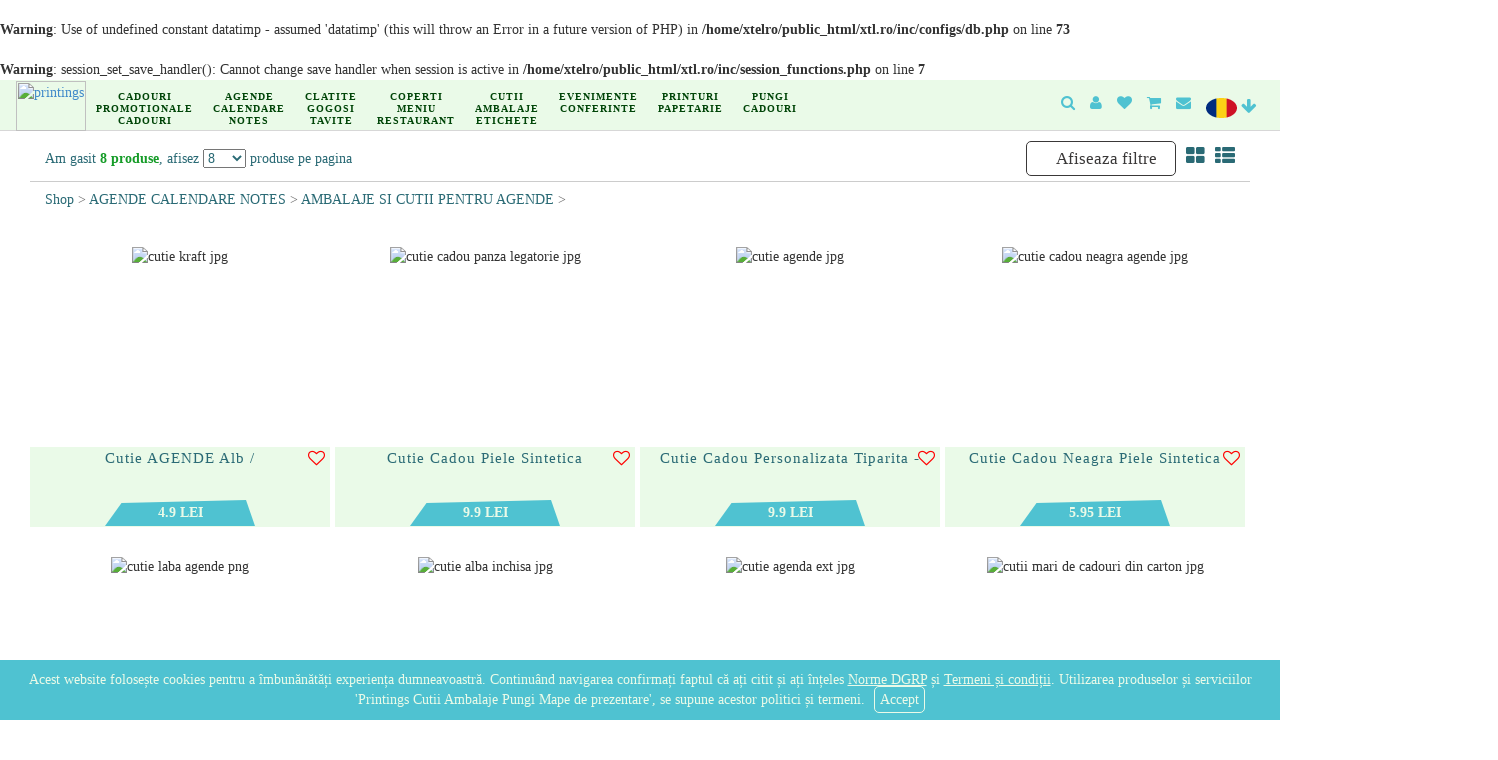

--- FILE ---
content_type: text/html; charset=UTF-8
request_url: https://xtl.ro/ambalaje-si-cutii-pentru-agende/138cat
body_size: 66580
content:
<br />
<b>Warning</b>:  Use of undefined constant datatimp - assumed 'datatimp' (this will throw an Error in a future version of PHP) in <b>/home/xtelro/public_html/xtl.ro/inc/configs/db.php</b> on line <b>73</b><br />
<br />
<b>Warning</b>:  session_set_save_handler(): Cannot change save handler when session is active in <b>/home/xtelro/public_html/xtl.ro/inc/session_functions.php</b> on line <b>7</b><br />








<!DOCTYPE html>
<html lang="ro">

<head>
    <base href="/" />
    <meta name="google-site-verification" content="GZ7yn2DaCJIv7utElljMbxc8gSxxwmdCRVXQIKb5Ams" />
    <meta name="viewport" content="width=device-width, initial-scale=1">
    <meta http-equiv="Cache-Control" content="max-age=200" />
    <meta http-equiv="Content-Type" content="text/html; charset=UTF-8">
   <title>AMBALAJE SI CUTII PENTRU AGENDE</title><meta name="title" content=" AmBALAJE PUNGI CADOURI CRACIUN Agende Cadouri personalizate modele pret ieftin online AMBALAJE SI CUTII PENTRU AGENDE ambalaje agende cutii personalizate pentr"><meta name="keywords" content=" AMBALAJE PUNGI CADOURI CRACIUN Agende Cadouri personalizate modele pret ieftin online AMBALAJE SI CUTII PENTRU AGENDE ambalaje agende cutii personalizate pentr"><meta name="description" content="   AMBALAJE PUNGI CADOURI CRACIUN Agende Cadouri personalizate modele pret ieftin online AMBALAJE SI CUTII PENTRU AGENDE"><link rel="stylesheet" type="text/css" href="/style/style-comp.css?v=21"/>
<link rel="stylesheet" href="//maxcdn.bootstrapcdn.com/font-awesome/4.3.0/css/font-awesome.min.css"/>
 <script type="text/javascript" src="/js/fb.js"></script><!-- +modernizer.custom -->

<style type="text/css">
body{
  background: #ffffff; font-family: 'Merriweather';
}
.wrapper, .wrapperProductPage, #priceto_zero, .productsShopPage, .productList .breadcrumbs a, .filterWrapper, .filterWrapper table td, .changeClass .fa{
  color: #2a6a75;
}
 .captionPr a h3{
    color: #2a6a75 !important;
 }
.narrowImagePage.shopPage, .headerMobile, .fullWidthSliderHeader, .fullWidthSliderHeader .nav .mainDropdown, .userAccountContainer, .fullWidthSliderHeader .userAccountContainer, .language-selector div.panel, .popout, .cartItems.whiteBg .headerCartItems, .cartItems.whiteBg .footerCartItems, .bodyCartItems, .topHeaderShopPage.fixedHeaderShopPage, .accountMenu.col-lg-2, .announcement, 
.megaMenuHorizontal, .megaMenuHorizontal .navbar-nav>li>.dropdown-menu, .overlay, .cbp-spmenu-open, .headerMobile,
.ct-language__dropdown li, #nav .submenu, .staticPageBk, #cookiesAttention {
   background: rgba(234, 250, 232,0.98);
    background-color: rgba(234, 250, 232,0.98);  
}
.productPriceShop, main input.tabsf:checked + label.labelf, .filterWrapper .btn.btn-primary, .tab-link.current, ul.tabs li.current, .peter-river-flat-button, #cookiesAttention,  #cookieCheck a, #cookiesAttention a{
 background:  #4fc2d1; color: #eafae8;border:none;
}
#cookieAccept, #cookieCheck a{
  border: 1px solid #eafae8;
}
.downloadClientInv{
  border: 1px solid #4fc2d1; border-radius: 3px; color:  #4fc2d1;
}
.ct-language__dropdown li a{
 color:  #4fc2d1;
}
  .peter-river-flat-button { box-shadow: inset 0 -2px  #eafae8;}


 main input.tabsf:checked + label.labelf, ul.tabs li{ border-top: 2px solid  #dff2e9;}
main label.labelf, ul.tabs li {
     background-color: #dff2e9;   color: #419e60; border-top: 2px solid #4fc2d1;  

}
main label.labelf:hover{
	color: #eafae8;
}
.captionPr, .getElementByIdNewPassDiv{
  background: #eafae8;
}
/*main label.labelf {
    background-color: rgba(234, 250, 232,0.98);
}*/

.wrapperLoader .loader{
 border-top: 10px solid rgba(234, 250, 232,0.98);

}
.mega-dropdown-menu:after{
    border-bottom: 17px solid rgba(234, 250, 232,0.98);
}
.mega-dropdown-menu:before{
    border-bottom:15px solid transparent;
}

.navbar-default .navbar-nav > li.dropdown > a.dropdown-toggle, .navbar-default .navbar-nav>li>a, .userAccountContainer ul li a, .toggle > span,.language-selector a span, .language-selector.on .toggle span, .language-selector .panel .options ul li a, .language-selector div.panel h3, .fullWidthSliderHeader .mainDropdown li a, .fullWidthSliderHeader .mainDropdown li a, .sub-nav-link, .sub-nav-link-description, .bodyCartItems, .headerCartItems p, .footerCartItems .buttonCart a, .wrapperNarrowSliderPage .secondNav ul li a, .cartMobile a, .accountMenu .dropdown-menu>li>a, .announcement p, a.close-info-announcement > .fa, .overlay li, .overlay ul li a, ul#cbp-ntaccordion li, .mobileNav ul li h4.cbp-nttrigger a, .hidetwo h1 >a, .filterWrapper div p>a, .downloadClientInv>a, #prod-image-description {
  color: #4fc2d1; font-family:'Merriweather';
}

ul.nav.navbar-nav.linia_inaltime > li.dropdown.open > ul > li > a {
     color: #4fc2d1; font-family:'Merriweather';
     font-size: 16px;
}

ul.nav.navbar-nav.linia_inaltime > li.dropdown.open > ul > li > a:hover {
    color: #c29b00;
    background-color: rgba(0, 0, 0, 0.15);
}

ul.nav.navbar-nav.linia_inaltime > li.dropdown.open > ul > li > div > div > div > a {
    color: #c29b00;
    font-size: 18px;
    font-family:'Merriweather';
}

.counter{
    background:  #4fc2d1; color: #eafae8;
}


ul.nav.navbar-nav.navbar-right  .fa, .toggle .fa, .toggle > span, .language-selector.on .toggle .fa, #showLeftPush .fa, #trigger-overlay .fa, .ct-language {
  color: #4fc2d1;
}



 .navbar-default .navbar-nav>li>a:hover, .navbar-default .navbar-nav>li>a:focus, .userAccountContainer ul li a:hover, .dropdown-menu>li>a:hover, .dropdown-menu>li>a:focus, .navbar-default .navbar-nav > li.dropdown > a.dropdown-toggle:hover, ul.nav.navbar-nav.navbar-right  .fa:hover, .fullWidthSliderHeader .mainDropdown li a:hover, .sub-nav-link:hover, .sub-nav-link-description:hover, .buttonCart a:hover, .allPagesFooter .dropdown-menu > li > a:hover, footer li a:hover, footer .social-menu li .fa:hover, .subnav ul li a:hover .sub-nav-link, .wrapperNarrowSliderPage .secondNav ul li a:hover, .cartMobile a:hover,  .dropdown-menu.shopVerticalMenu.mainDropdown>li>a:hover, .mobileNav ul li a:hover{
  color: #c29b00;
}

   .allPagesFooter .dropdown-menu > li > a, footer li a, footer .dropdown-menu.shopVerticalMenu.mainDropdown>li>a, .mobileNav ul li a{font-size: 1.3em !important;}
   footer h3{font-size: 1.8em !important;} 
   .weirdClass{
  margin-left: 20px;
}
.weirdClass .ctLine, .weirdClass .headerCheckout{margin-left: -20px;}
#search-input{
  border-bottom: 1px solid #4fc2d1;
}
 footer.allPagesFooter{
     background-color: #dff2e9;  
 }
 footer h3, .allPagesFooter .dropdown-menu > li > a, footer li a, footer .dropdown-menu.shopVerticalMenu.mainDropdown>li>a, .mobileNav ul li a {
 color: #419e60; 
 font-family: 'Merriweather';
 }
 
footer .social-menu li .fa {
 color: #419e60; 
 }

.default_selector {
    background-color:#4fc2d1;
}
 
 
.productMainInfo .buttonCartWishList.perspective .addToCartButtonWL, .longItemInfo .buttonCartWishList .perspective .addToCartButtonWL, .addToCartBtnShop .addToCartButtonWL, .sectionEditProfile.open .headerEditProfile{
 background-color:#4fc2d1;      
 border-bottom: 3px solid #327ac7; 
 }.sectionEditProfile.closed .headerEditProfile{
   border-bottom: 3px solid #327ac7; 
 }
 .sectionEditProfile.open .headerEditProfile{color:#327ac7;}
 .imgCart, .mdnAddToCartBtn, .styledCB input[type=radio]:not(old):checked + label > span > span, .megaSearchBtn, .megaCheckoutBtn, .plusQty, .minusQty {
 background-color:#169c28;      
 }
 .productMainInfo .price span{color:#169c28;  }
.userAccountContainer .btnLogOut, #enterAccount, .messHeader, #sendMailFMessage, .commentSmallBtn, .displayMessages>span, .controlsPhotoCollection #cycle-prev:hover, .controlsPhotoCollection #cycle-next:hover, .controlsPhotoCollection #cycle-prev1:hover, .controlsPhotoCollection #cycle-next1:hover, button.update_address {
    background:#169c28;
}
button.update_address{
  border-color:#169c28;
}
.signUpBtn{
    background:#4fc2d1;
}
 .megaSearchInput{
  border-color: #169c28;  
 }
 .megaCheckoutBtn a, .megaCheckoutBtn a:hover, .megaCheckoutBtn, .megaSearchBtn, .plusQty, .minusQty, .userAccountContainer .btnLogOut, a#enterAccount, a.signUpBtn, .messHeader, #sendMailFMessage, .commentSmallBtn, .displayMessages>span>p, button.update_address{
     color:#ffffff;
 }

h3.promotedProductsTitle {
    font-size: 16px;
    letter-spacing: 2px;
    text-transform: capitalize;
}
h1.promotedProductsTitle {
    text-align: center;
    padding: 10px;
    background-color: #eafae8;
    color: #4fc2d1;
}

  .underlineInput span h5 b, .styledCB input[type=checkbox]:not(old):checked + label > span:before, .buttonsZoom .fa{
color:#169c28;      
 }
 .dropdown-menu.shopVerticalMenu.mainDropdown>li>a, .mobileNav ul li a, .sectionEditProfile.closed .headerEditProfile, ul.mega-dropdown-menu>li.col-sm-3>ul>li.dropdown-header>a,  .linia_inaltime>#main-menu>li>a, .mobileNav h3, .getMeMyPassword {
  color: #004508;  font-family: 'Zapf Dingbats';
 }
.getMeMyPassword {
  border-color:  #004508;
 }
ul.mega-dropdown-menu>li.col-sm-3>ul>li.dropdown-header>a:hover, .linia_inaltime>#main-menu>li>a:hover, .mobileNav h3:hover{
    color: #ed7615;
}
     ul.mega-dropdown-menu>li.col-sm-3>ul>li>a.dropdown-second-header, .linia_inaltime>#main-menu .submenu>li>a, .mobileNav ul li h4.cbp-nttrigger a{
          margin-left: 10px;
        color: #12b548;  font-family: 'Zapf Dingbats';
    }
ul.mega-dropdown-menu>li.col-sm-3>ul>li>a.dropdown-third-header{
    color: #ffff00;  font-family: 'Zapf Dingbats';

}

</style>
                                <style type="text/css">
                                  .all_modals{
                                    background:  url(../uploads/images/)  
                                    rgba(199, 50, 50,0.8);  
                                    color:#4b7d6f;
                                  }
                                  .all_modals a.close-info{
                                    color:#4b7d6f;
                                  }
                               </style>
                          
     <style type="text/css">
     .se-pre-con {  background: url(../images/gif_loader/Preloader_1.gif) center no-repeat rgba(255,255,255,0.99);}
    </style>
    
<style>input[type=number]::-webkit-inner-spin-button, input[type=number]::-webkit-outer-spin-button {
        -webkit-appearance: none;
        margin: 0;
    }</style>


  <script src="https://code.jquery.com/jquery-2.2.4.min.js"   integrity="sha256-BbhdlvQf/xTY9gja0Dq3HiwQF8LaCRTXxZKRutelT44="   crossorigin="anonymous"></script>
  <script type="text/javascript" src="/js/modernizr.custom.js"></script>
    <script type="text/javascript">
  // Wait for window load
    $(window).on('load', function() { 
        // Animate loader off screen
        $(".wrapper-se-pre-con").fadeOut("slow");    });
</script>

<script>
    (function(i,s,o,g,r,a,m){i['GoogleAnalyticsObject']=r;i[r]=i[r]||function(){
            (i[r].q=i[r].q||[]).push(arguments)},i[r].l=1*new Date();a=s.createElement(o),
        m=s.getElementsByTagName(o)[0];a.async=1;a.src=g;m.parentNode.insertBefore(a,m)
    })(window,document,'script','https://www.google-analytics.com/analytics.js','ga');

    ga('create', 'UA-87437622-1', 'auto');
    ga('send', 'pageview');

</script>

</head>
                          <style> .js-marquee * { float:none !important; padding-right:10px;}
                          .js-marquee p { float:none !important; padding-left:10px;}
                         </style>
                  
 <input type="hidden" id="pageName" name="page_name" value='shop.php'/>

                               <style type="text/css">
                                  .all_modals{
                                    background:  url('../uploads/images/furley_bg.png')
                                    rgba(199, 50, 50,0.8);
                                    color:#4b7d6f;
                                  }
                                  .all_modals a.close-info{
                                    color:#4b7d6f;
                                  }
                               </style>
                                                              <style type="text/css">
                                        .innerMegaSearch{
                                            background:  url('../uploads/images/furley_bg.png')
                                            rgba(14, 123, 201,0.9);
                                        }
                                    </style>
                            <style type="text/css">.productList ul li .product{border: none;}
.CarouselFullWidth .item.cycle-slide > img{position: absolute;}
</style>


<input type="hidden" name="sessionUser" value="">
<input type="hidden" name="ipUser" value="18.222.143.201">
<div id="cookiesAttention">
	Acest website folosește cookies pentru a îmbunănătăți experiența dumneavoastră. Continuând navigarea confirmați faptul că ați citit și ați înțeles  <a href="/help/Confidentialitate"> Norme DGRP</a> și <a href="/help/Termeni si conditii">Termeni și condiții</a>. Utilizarea produselor și serviciilor 'Printings Cutii Ambalaje Pungi Mape de prezentare', se supune acestor politici și termeni.
	<span id="cookieAccept">Accept</span><!-- 
	<span id="cookieCheck"><a href="/help/Confidentialitate">Află mai multe</a></span> -->
</div>

    <div class="modalThankYouOrder"></div>
    <!--loader-->
       <!--    <div class="wrapperLoader">
        <div class="wrapperInnerLoader">
            <img src="/uploads/images/printings.png" class="img-responsive" alt="printings" title="printings"/>
            <div class="loader"> </div>
        </div>
    </div>  -->
    <!--   <div class="wrapper-se-pre-con">
        <div class="wrapper-inner-se-pre-con">
            <img src="/uploads/images/printings.png" class="img-responsive" alt="printings" title="printings"/>
        <div class="se-pre-con"></div> 
        </div>
      </div>   -->
    <!--end loader-->
    <div class="containerOverlay">

    <div class="quickModalCover"></div>
    <!-- menu type -->
        <!-- mega menu search modal -->
<div class="megaSearchModal">

    <div class="wrapperMegaSearch">

        <div class="innerMegaSearch">

            <div class="contentMegaSearch">

                <form id="search" action="/shop" method="get">

                    
                        <input type="text" id="" name="search" class="megaSearchInput"

                               accesskey="4"

                               autocomplete="off"

                               placeholder="Cauta Printings Cutii Ambalaje Pungi Mape de prezentare">

                        <button type="submit" class="megaSearchBtn" value="Go">

                            <i class="fa fa-search"></i>

                        </button>

                    
                </form>

            </div>

        </div>

    </div>

</div>

<!-- end mega menu search modal -->

<!-- mega menu cart items -->


<input type="hidden" name="loggedUserId" id="loggedUserId" value=""/>

<input type="hidden" name="loggedUserCartId" id="loggedUserCartId" value="3819"/>



<div class="megaLeftContainerWrapper">

    <div class="megaCartContainer">

        
        <div class="megaCartHeader">

            <h3>My shopping cart | <span id="desch_asta"

                                         style="background: #428bca;color: white;padding: 5px 10px;border-radius: 5px;"><i

                            class="fa fa-cloud-upload" aria-hidden="true"></i></span></h3>

        </div>

        <!-- mega cart inner contaner-->

        <div class="megaCartInnerContainer">

                        <br />
<b>Warning</b>:  count(): Parameter must be an array or an object that implements Countable in <b>/home/xtelro/public_html/xtl.ro/controls/m-cart-container.php</b> on line <b>2</b><br />

        </div>

    </div>

</div>

<!-- end mega menu cart items -->

<!-- mega menu wishlist -->

<div class="megaLeftWishContainerWrapper">

    <div class="megaWishContainer">

        <div class="megaCartHeader">

            <h3>My wishlist</h3>

        </div>

        <!-- mega wishlist inner contaner-->

        <div class="megaWishInnerContainer">

            
        </div>

    </div>

</div>

<!-- end mega menu wishlist -->



<!-- mega menu horizontal -->

<div class="megaMenuHorizontal visible-lg" id="wrapBody"><!-- wrapperNarrowSliderPage -->

    <nav class="navbar navbar-default">

        <div class="collapse navbar-collapse js-navbar-collapse">

            <div class="logoLeft">

                <a href="">

                <span>

                    
                        <img src="/uploads/images/printings.png"

                             class="img-responsive" alt="printings"

                             title="printings"/>

                    
                </span></a>

            </div>



            <nav id="nav" class="ry linia_inaltime" style="float: left; margin: 0">

                <ul id="main-menu">

                    <!-- categorii -->

                    <li><a href="/CADOURI-PROMOTIONALE-CADOURI-ieftine-CADOURI-FEMEI--CADOURI-DAMA-CADOURI-COPII-CADOURI-PICNIC-CADOURI-CASA--CADOURI-BARBATI-CADOURI-SPORT/96cat">Cadouri Promotionale Cadouri<b Style="position: Absolute;top: -9999px;left: -9999px;"> Ieftine Cadouri Femei  Cadouri Dama Cadouri Copii Cadouri Picnic Cadouri Casa  Cadouri Barbati Cadouri Sport</b></a><ul class="submenu"><li><a href="/Rame-foto-DE-HARTIE-rame-foto--ieftine-rame-foto-pret-cadouri-gradinite/125cat">Rame Foto<b Style="position: Absolute;top: -9999px;left: -9999px;"> De Hartie Rame Foto  Ieftine Rame Foto Pret Cadouri Gradinite</b></a></li><li><a href="/Coifuri-Party-Personalizate-Sepci-de-hartie-personalizate-sepcute-pret-sepci-ieftine-/126cat">Coifuri Party Personalizate<b Style="position: Absolute;top: -9999px;left: -9999px;"> Sepci De Hartie Personalizate Sepcute Pret Sepci Ieftine </b></a></li><li><a href="/PUZZLE-personalizat-Coifuri-party-Puzzle-imagini-puzzle-copii-puzzle-ieftin-pret-oferta-Bucuresti-Timisoara-Cluj-Constanta-Iasi-Craiova-Bacau-Buzau-Pitesti-Sibiu-Oradea-Satu-Mare/117cat">Puzzle Personalizat<b Style="position: Absolute;top: -9999px;left: -9999px;"> Coifuri Party Puzzle Imagini Puzzle Copii Puzzle Ieftin Pret Oferta Bucuresti Timisoara Cluj Constanta Iasi Craiova Bacau Buzau Pitesti Sibiu Oradea Satu Mare</b></a></li><li><a href="/MAGNETI-DE-FRIGIDER-personalizati-ieftini-online-preturi-en-gros-Bucuresti-Timisoara-Cluj-Constanta-Iasi-Craiova-Bacau-Buzau-Pitesti-Sibiu-Oradea-Satu-Mare/106cat">Magneti De Frigider<b Style="position: Absolute;top: -9999px;left: -9999px;"> Personalizati Ieftini Online Preturi En-gros Bucuresti Timisoara Cluj Constanta Iasi Craiova Bacau Buzau Pitesti Sibiu Oradea Satu Mare</b></a></li></ul></li><li><a href="/AGENDE-CALENDARE-NOTES--PERSONALIZATE-agende-ieftine-personalizari-agende-pret-agende-coperti-tiparite--personalizare-agende-agende-A5-agende-notes-agende-cu-elastic-/128cat">Agende Calendare Notes<b Style="position: Absolute;top: -9999px;left: -9999px;">  Personalizate Agende Ieftine Personalizari Agende Pret Agende Coperti Tiparite  Personalizare Agende Agende A5 Agende Notes Agende Cu Elastic </b></a><ul class="submenu"><li><a href="/AGENDE-COPERTI-TIPARITE-AGENDA-COPERTA-TIPARITA-INTERIOR-PERSONALIZAT-AGENDA-AGENDA-PERSONALIZATA/135cat">Agende<b Style="position: Absolute;top: -9999px;left: -9999px;"> Coperti Tiparite Agenda Coperta Tiparita Interior Personalizat Agenda Agenda Personalizata</b></a></li><li><a href="/CAIETE-MECANICE/134cat">Caiete Mecanice<b Style="position: Absolute;top: -9999px;left: -9999px;"> </b></a></li><li><a href="/[base64]/137cat">Personalizare Agende<b Style="position: Absolute;top: -9999px;left: -9999px;"> Agende Personalizate Agende Personalizate Pret Ieftine Personalizari Timbru Sec Folio Agende Personalizate Inscriptionari Agende Bucuresti Timisoara Cluj Constanta Iasi Craiova Bacau Buzau Pitesti Sibiu</b></a></li><li><a href="/AMBALAJE-SI-CUTII-PENTRU-AGENDE/138cat">Ambalaje Si Cutii Pentru Agende<b Style="position: Absolute;top: -9999px;left: -9999px;"> </b></a></li><li><a href="/NOTES-POST-IT-PERSONALIZATE-cuburi-notes-nOTITE-ADEZIVE-cuburi-de-hartie-personalizate-cuburi-de-hartie-pret-post-it-personalizate/326cat">Notes Post-it<b Style="position: Absolute;top: -9999px;left: -9999px;"> Personalizate Cuburi Notes Notite Adezive Cuburi De Hartie Personalizate Cuburi De Hartie Pret Post-it Personalizate</b></a></li><li><a href="/CALENDARE-PERSONALIZATE/129cat">Calendare Personalizate<b Style="position: Absolute;top: -9999px;left: -9999px;"> </b></a></li></ul></li><li><a href="/Clatite-Gogosi-Tavite-Cutii-Ambalaje-personalizate-pret-online-oferta-Producator-Printings-ro/365cat">Clatite Gogosi Tavite<b Style="position: Absolute;top: -9999px;left: -9999px;"> Cutii Ambalaje Personalizate Pret Online Oferta Producator Printings-ro</b></a></li><li><a href="/[base64]/97cat">Coperti Meniu Restaurant<b Style="position: Absolute;top: -9999px;left: -9999px;"> Note Plata Mapa Meniu Coperti Meniu Personalizate Meniuri Cafenea Meniuri Bar Print Meniu Bistro Pub Club Restaurante Meniuri Piele Mape Meniu Nunta Nunti Evenimente Revelion Engleza Productie Horeca Tiparite Bucuresti Timisoara Cluj Constanta Iasi Craiova Bacau Buzau Pitesti Sibiu</b></a><ul class="submenu"><li><a href="/COPERTI-MENIURI-PIELE-ieftine-Mape-Meniuri-restaurant-ieftine--coperti-meniuri-piele-sintetica-ieftin-coperti-meniuri-pret-Mape-menu-personalizate/149cat">Coperti Meniuri Piele<b Style="position: Absolute;top: -9999px;left: -9999px;"> Ieftine Mape Meniuri Restaurant Ieftine  Coperti Meniuri Piele Sintetica Ieftin Coperti Meniuri Pret Mape Menu Personalizate</b></a></li><li><a href="/COPERTI-MENIURI-LUX--RESTAURANT-PERSONALIZATE-Coperti-meniuri-restaurante-pret-Coperti-meniu-restaurant-inscriptionate-Personalizari-meniu-restaurante-printare-coperti-meniu-restaurant-preT/152cat">Coperti Meniuri Lux <b Style="position: Absolute;top: -9999px;left: -9999px;"> Restaurant Personalizate Coperti Meniuri Restaurante Pret Coperti Meniu Restaurant Inscriptionate Personalizari Meniu Restaurante Printare Coperti Meniu Restaurant Pret</b></a></li><li><a href="/MENIURI-PERSONALIZATE-RESTAURANT--printare-Coperti-meniu-restaurant-personalizate-Coperte-meniu-restaurant-model-pret-/151cat">Meniuri Personalizate Restaurant<b Style="position: Absolute;top: -9999px;left: -9999px;">  Printare Coperti Meniu Restaurant Personalizate Coperte Meniu Restaurant Model Pret </b></a></li><li><a href="/PRINTARE-MENIURI-CLUB-PUB-COFEE-BAR--MENIURI-IEFTINE-MENIURI-TIPARITE-/362cat">Printare Meniuri Club Pub Cofee<b Style="position: Absolute;top: -9999px;left: -9999px;"> Bar  Meniuri Ieftine Meniuri Tiparite </b></a></li><li><a href="/NOTE-DE-PLATA-restaurant-Note-de-plata-personalizate-IEFTINE-COPERTI-NOTE-DE-PLATA-TIPARITE-PERSONALIZATE-PRET-CARTOTECA/146cat">Note De Plata<b Style="position: Absolute;top: -9999px;left: -9999px;"> Restaurant Note De Plata Personalizate Ieftine Coperti Note De Plata Tiparite Personalizate Pret Cartoteca</b></a></li><li><a href="/NOTE-DE-PLATA-LUX-cartoteci-ELEGANTE-restiere--PIELE-SINTETICA-OSPATAR-NOTE-piele-naturala-note-de-plata-restaurante-lux-DE-PLATA-CARTOTECI-/355cat">Note De Plata Lux<b Style="position: Absolute;top: -9999px;left: -9999px;"> Cartoteci Elegante Restiere  Piele Sintetica Ospatar Note Piele Naturala Note De Plata Restaurante Lux De Plata Cartoteci </b></a></li><li><a href="/NOTE-DE-PLATA-PERSONALIZATE-restaurant-Note-de-plata-personalizate-IEFTINE-COPERTI-NOTE-DE-PLATA-TIPARITE-PRET-CARTOTECA/353cat">Note De Plata Personalizate<b Style="position: Absolute;top: -9999px;left: -9999px;"> Restaurant Note De Plata Personalizate Ieftine Coperti Note De Plata Tiparite Pret Cartoteca</b></a></li><li><a href="/CARTE-DE-ONOARE-CARTI-DE-ONOARE-PRET-CARTI-DE-ONOARE-PIELE-CARTI-DE-ONOARE-PIELE-SINTETICA/349cat">Carte De Onoare<b Style="position: Absolute;top: -9999px;left: -9999px;"> Carti De Onoare Pret Carti De Onoare Piele Carti De Onoare Piele Sintetica</b></a></li><li><a href="/CAMERA-BAR-RECEPTIE--HANGERE-NU-DERANJATI-dO-NOT-DISTURB/361cat">Camera Bar Receptie<b Style="position: Absolute;top: -9999px;left: -9999px;">  Hangere Nu Deranjati Do Not Disturb</b></a></li><li><a href="/SUPORTI-REZERVAT-DESFACATOARE-STICLE-/313cat">Suporti Rezervat Desfacatoare Sticle<b Style="position: Absolute;top: -9999px;left: -9999px;"> </b></a></li></ul></li><li><a href="/[base64]/99cat">Cutii Ambalaje Etichete<b Style="position: Absolute;top: -9999px;left: -9999px;"> Cutii Carton Lux Personalizate Ambalaje Personalizate Cofetarie Ambalaje Cofetarii Cutii Prajituri Cutii Bomboae Cutii Praline Textile Cosmetice Cutii Prajituri Torturi Nunta Cosmetice Personalizate Ieftine Pret Oferta Cutii Ambalaje</b></a><ul class="submenu"><li><a href="/[base64]/153cat">Etichete Blistere<b Style="position: Absolute;top: -9999px;left: -9999px;"> Personalizate Pret Etichete Carton Ambalaje Etichete Autoadezive Etichete Lux Etichete Personalizate Etichete Textile Etichete Autocolante Etichete Stantate Cosmetice Personalizate Oferte Pret Ieftin Etichete Blistere Etichete Cutii Personalizate </b></a></li><li><a href="/Cutii-Ambalaje-FAST-FOOD-SHAORMA-PIZZA--TRETURI-PRODUCATOR-OFERTA-PRINTINGS-RO/154cat">Cutii Ambalaje Fast Food<b Style="position: Absolute;top: -9999px;left: -9999px;"> Shaorma Pizza  Treturi Producator Oferta Printings-ro</b></a><ul class="submenu"><li><a href="/Pizza-Tavite-Triunghiuri-Cutii-Ambalaje-personalizate-pret-online-oferta-Producator-Printings-ro/366cat">Pizza Tavite Triunghiuri Cutii<b Style="position: Absolute;top: -9999px;left: -9999px;"> Ambalaje Personalizate Pret Online Oferta Producator Printings-ro</b></a></li><li><a href="/BURGERI-Cutii-TAVITE-Ambalaje-FAST-FOOD-personalizateBURGER-BURGHER-CHIFTELE-pret-online-oferta-Producator-Printings-ro/367cat">Burgeri Cutii Tavite Ambalaje<b Style="position: Absolute;top: -9999px;left: -9999px;"> Fast Food Personalizateburger Burgher Chiftele Pret Online Oferta Producator Printings-ro</b></a></li><li><a href="/GOGOSI-CARTOFI-PRAJITI-Tavite-Cutii-Ambalaje-personalizate-pret-online-oferta-Producator-Printings-ro/368cat">Gogosi Cartofi Prajiti Tavite Cutii Ambalaje<b Style="position: Absolute;top: -9999px;left: -9999px;"> Personalizate Pret Online Oferta Producator Printings-ro</b></a></li><li><a href="/COFETARIE-PRAJITURI-AMBALAJE-CUTII-/369cat">Cofetarie Prajituri<b Style="position: Absolute;top: -9999px;left: -9999px;"> Ambalaje Cutii </b></a></li><li><a href="/Pop-Corn-Cutii-Ambalaje/370cat">Pop-corn Cutii<b Style="position: Absolute;top: -9999px;left: -9999px;"> Ambalaje</b></a></li></ul></li><li><a href="/CUTII-DE-VIN-BAUTURI-Producator-Romania-Cutii-sticle-cutii-bauturi-personalizate-cutii-bauturi-ieftine-plase-sticle-/145cat">Cutii De Vin<b Style="position: Absolute;top: -9999px;left: -9999px;"> Bauturi Producator Romania Cutii Sticle Cutii Bauturi Personalizate Cutii Bauturi Ieftine Plase Sticle </b></a></li><li><a href="/[base64]/157cat">Cutii De Luxury<b Style="position: Absolute;top: -9999px;left: -9999px;"> Lux Producator Cutii Negre Cutii Transport Curier  Cutii De Lux Cutii Cu Magnet  Cutie Neagra Cutii Negre Pret Ambalaje De Lux Ambalaje Negre Cutii Mucava Cutii Rigide Producator Ambalaje Lux Brasov Bucuresti Timisoara Iasi Deva Hunedoara Pitesti Ploiesti Drobeta Mures Constanta Bacau Buzau  Vaslui Caracal Odorhei Oradea Buzau Galati Braila</b></a></li><li><a href="/CUTII-CARTON-PERSONALIZATE-CUTII-MICI-PERSONALIZATE-PRET-CUTII-Kendama-cutii-spinner-jucarii-CUTII-PRODUCATOR-cutii-medicamente-cutii-carton-PRET-IEFTINE-ambalaje-cutii-TEXTILE-PANTOFI-A/158cat">Cutii Carton Personalizate Cutii Mici<b Style="position: Absolute;top: -9999px;left: -9999px;"> Personalizate Pret Cutii Kendama Cutii Spinner Jucarii Cutii Producator Cutii Medicamente Cutii Carton Pret Ieftine Ambalaje Cutii Textile Pantofi A</b></a></li><li><a href="/CUTII-CARTON-PERSONALIZATE-MARI-CASERATE-cutii-caserate-pret-CUTII-CASERATE-IEFTINE-CUTII-CASERATE-PERSONALIZATE-CUTII-CASERATE-NEGRE-/253cat">Cutii Carton Personalizate Mari<b Style="position: Absolute;top: -9999px;left: -9999px;"> Caserate Cutii Caserate Pret Cutii Caserate Ieftine Cutii Caserate Personalizate Cutii Caserate Negre </b></a></li><li><a href="/CUTII-NEPERSONALIZATE-CUTII-STOC-CUTII-ALBE-CUTII-KRAFT-CUTII-PRET-CUTII-IEFTINE/347cat">Cutii Nepersonalizate<b Style="position: Absolute;top: -9999px;left: -9999px;"> Cutii Stoc Cutii Albe Cutii Kraft Cutii Pret Cutii Ieftine</b></a></li><li><a href="/CUTII-GROASE-CUTII-TRANSPORT-CUTII-REZISTENTE-Cutii-ambalaj-cutii-personalizate-de-transport-cutii-pentru-obiecte-grele-Ambalaje-Kraft-pret-ambalaje-ieftine/348cat">Cutii Groase<b Style="position: Absolute;top: -9999px;left: -9999px;"> Cutii Transport Cutii Rezistente Cutii Ambalaj Cutii Personalizate De Transport Cutii Pentru Obiecte Grele Ambalaje Kraft Pret Ambalaje Ieftine</b></a></li><li><a href="/[base64]/356cat">Cutii Pentru Aranjamente Florale<b Style="position: Absolute;top: -9999px;left: -9999px;"> Cutii Personalizate Aranjamente Flori  Cutii Pentru Flori Cutii Elegante Cutii Din Piele Pentru Flori Cutii Aranjamente Florale Cutii Aranjamente Flori Producator Cutii Flori Romania Bucuresti Timisoara Cluj Deva Arad Galati Iasi Bacau Buzau Constanta Brasov Drobeta Pitesti Mures Ploiesti  </b></a></li></ul></li><li><a href="/[base64]/309cat">Evenimente Conferinte<b Style="position: Absolute;top: -9999px;left: -9999px;"> Cadouri Corporate Cadouri Office Materiale Congrese Promotionale Personalizate Ieftine Mape Conferinta Lanyard Pointere Papetarie Conferinte Mape Conferinta Carioci Markere Pret Ieftin</b></a><ul class="submenu"><li><a href="/MAPE-DE-PREZENTARE--MAPE-PERSONALIZATE-MAPE-CONFERINTE-MAPE-IEFTINE/341cat">Mape De Prezentare<b Style="position: Absolute;top: -9999px;left: -9999px;">  Mape Personalizate Mape Conferinte Mape Ieftine</b></a></li><li><a href="/PLACHETE-GRAVATE-Plachete-personalizate-plachete-omagiale-Mape-plusate-Mape-Plus/111cat">Plachete Gravate<b Style="position: Absolute;top: -9999px;left: -9999px;"> Plachete Personalizate Plachete Omagiale Mape Plusate Mape Plus</b></a></li><li><a href="/NOTES/342cat">Notes<b Style="position: Absolute;top: -9999px;left: -9999px;"> </b></a></li><li><a href="/Roll-up/160cat">Roll-up<b Style="position: Absolute;top: -9999px;left: -9999px;"> </b></a></li></ul></li><li><a href="/[base64]/122cat">Printuri Papetarie<b Style="position: Absolute;top: -9999px;left: -9999px;"> Carti Flyere Brosuri Reviste Stegulete Afise Roll-up  Tipizate Brasov Bucuresti Timisoara Iasi Deva Hunedoara Pitesti Ploiesti Drobeta Mures Constanta Bacau Buzau  Vaslui Caracal Odorhei Oradea Buzau Galati Braila</b></a><ul class="submenu"><li><a href="/Afis-Afise-Afisaj-Publicitar-Afise-Publicitare-A0-A1-A2-A3-A4-Roll-up-ieftine-pret-oferta-online-afise-tiparite-afise-reclama-Afise-A0-Afise-mari-Afise-A2-Afise-A1/91cat">Afis Afise Afisaj<b Style="position: Absolute;top: -9999px;left: -9999px;"> Publicitar Afise Publicitare A0 A1 A2 A3 A4 Roll Up Ieftine Pret Oferta Online Afise Tiparite Afise Reclama Afise A0 Afise Mari Afise A2 Afise A1</b></a><ul class="submenu"><li><a href="/Pop-up/161cat">Pop-up<b Style="position: Absolute;top: -9999px;left: -9999px;"> </b></a></li><li><a href="/Firme-Luminoase/163cat">Firme Luminoase<b Style="position: Absolute;top: -9999px;left: -9999px;"> </b></a></li><li><a href="/Panouri-Publicitare/164cat">Panouri Publicitare<b Style="position: Absolute;top: -9999px;left: -9999px;"> </b></a></li><li><a href="/AFISE-PRINTURI-MARI-DIMENSIUNI-Publicitare-A0-A1-A2-A3-A4-AFISE-DIGITALE-AFISE-IEFTINE-AFISE-MARI-/159cat">Afise Printuri<b Style="position: Absolute;top: -9999px;left: -9999px;"> Mari Dimensiuni Publicitare A0 A1 A2 A3 A4 Afise Digitale Afise Ieftine Afise Mari </b></a></li></ul></li><li><a href="/AUTOCOLANTE-STICLE-VITRINE-AUTOCOLANTE-PANOU-AUTOCOLANTE-DECUPATE/351cat">Autocolante<b Style="position: Absolute;top: -9999px;left: -9999px;"> Sticle Vitrine Autocolante Panou Autocolante Decupate</b></a></li><li><a href="/BLOCKNOTES-NOTES-CAIETE-MECANICE-BIBLIORAFT-CLIPBOARD-personalizate-Caiete-Lux-Sisteme-de-arhivare-/317cat">Blocknotes<b Style="position: Absolute;top: -9999px;left: -9999px;"> Notes Caiete Mecanice Biblioraft Clipboard Personalizate Caiete Lux Sisteme De Arhivare </b></a></li><li><a href="/[base64]/92cat">Caiete Mecanice Biblioraft<b Style="position: Absolute;top: -9999px;left: -9999px;"> Clipboard Personalizate Caiete Lux Sisteme De Arhivare Cutii De Arhivare Oferte Pret Online Bucuresti Timisoara Cluj Constanta Iasi Craiova Bacau Buzau Pitesti Sibiu Oradea Satu Mare</b></a></li><li><a href="/Cataloage-Brosuri-Reviste-tipar-online-pret-oferta-de-carti-brosuri-reviste/94cat">Cataloage Brosuri Reviste<b Style="position: Absolute;top: -9999px;left: -9999px;"> Tipar Online Pret Oferta De Carti Brosuri Reviste</b></a></li><li><a href="/CARTI-BROSURI-REVISTE-COPERTI-LICENTA-MANUALE-UNIVERSITARE-COPERTI-LUCRARI-DOCTORAT-EDITAREA-DE-MANUALE--SI-CARTI-PRODUCATOR-DE-CARTI-CU-ISBN-ISSN-/251cat">Carti Brosuri Reviste Coperti<b Style="position: Absolute;top: -9999px;left: -9999px;"> Licenta Manuale Universitare Coperti Lucrari Doctorat Editarea De Manuale  Si Carti Producator De Carti Cu Isbn Issn </b></a><ul class="submenu"><li><a href="/Carti-Editare-Tiparire-CARTI-manuale-ISBN-ISSN-oferte-cursuri-profesori-Universitari-oferte-referate-diplome-carti/93cat">Carti Editare Tiparire<b Style="position: Absolute;top: -9999px;left: -9999px;"> Carti Manuale Isbn Issn Oferte Cursuri Profesori Universitari Oferte Referate Diplome Carti</b></a></li><li><a href="/[base64]/98cat">Copertari Lucrari Licenta<b Style="position: Absolute;top: -9999px;left: -9999px;"> 2015 Coperti Licenta Cu Surub Coperte Licenta Diploma Brasov Bucuresti Timisoara Cluj Constanta Iasi Craiova Bacau Buzau Pitesti Sibiu Oradea Satu Mare Copertare Lucrare Licenta Urgent Doctorat Grad Didactic</b></a></li></ul></li><li><a href="/Carti-de-Vizita-BRASOV-CARTI-DE-VIZITA-de-LUX-ieftine-personalizate-modele-preturi-oferta-online-GONFLATE-carti-de-vizita-serigrafie/95cat">Carti De Vizita<b Style="position: Absolute;top: -9999px;left: -9999px;"> Brasov Carti De Vizita De Lux Ieftine Personalizate Modele Preturi Oferta Online Gonflate Carti De Vizita Serigrafie</b></a></li><li><a href="/FACTURIERE-CHITANTIERE-PERSONALIZATE-FOI-ANTET-FORMULARE-TIPIZATE-fise-PSI-ISU-Protectia-muncii-chitantiere-autocopiative-papetarie-personalizate-oferta-pret-online-model/101cat">Facturiere Chitantiere Personalizate<b Style="position: Absolute;top: -9999px;left: -9999px;"> Foi Antet Formulare Tipizate Fise Psi Isu Protectia Muncii Chitantiere Autocopiative Papetarie Personalizate Oferta Pret Online Model</b></a></li><li><a href="/FLYERE-IEFTINE-fluturasi-publicitari-pret-pliante-flyere-online-distributie-FLUTURASI-PLIANTE-flyere-leaflets/100cat">Flyere<b Style="position: Absolute;top: -9999px;left: -9999px;"> Ieftine Fluturasi Publicitari Pret Pliante Flyere Online Distributie Fluturasi Pliante Flyere Leaflets</b></a></li><li><a href="/FOI-CU-ANTET/139cat">Foi Cu Antet<b Style="position: Absolute;top: -9999px;left: -9999px;"> </b></a></li><li><a href="/FISE-PSI/140cat">Fise Psi<b Style="position: Absolute;top: -9999px;left: -9999px;"> </b></a></li><li><a href="/HARTIE-DE-AMBALAT-hartie-de-impachetat-cadouri-personalizata-ambalaje-cadouri-hartie-rola-modele-preturi-oferta-online/103cat">Hartie De Ambalat<b Style="position: Absolute;top: -9999px;left: -9999px;"> Hartie De Impachetat Cadouri Personalizata Ambalaje Cadouri Hartie Rola Modele Preturi Oferta Online</b></a></li><li><a href="/Legitimatii-Ecusoane-Lanyard/340cat">Legitimatii Ecusoane Lanyard<b Style="position: Absolute;top: -9999px;left: -9999px;"> </b></a></li><li><a href="/LOZURI-RAZUIBILE-SEPCI-CARTON-ODORIZANTE-PERSONALIZATE-STANDERE-POCNITOARE-coifuri-party-petrecere/104cat">Lozuri Razuibile Sepci<b Style="position: Absolute;top: -9999px;left: -9999px;"> Carton Odorizante Personalizate Standere Pocnitoare Coifuri Party Petrecere</b></a></li><li><a href="/MAPE-DE-PREZENTARE-PERSONALIZATE/105cat">Mape De Prezentare<b Style="position: Absolute;top: -9999px;left: -9999px;"> Personalizate</b></a><ul class="submenu"><li><a href="/MAPE-CONFERINTA-MAPE-PIELE-mape-piele-cu-fermoar-personalizate-mape-A4-piele-mape-A4-cu-buzunare-mape-Folder/252cat">Mape Conferinta<b Style="position: Absolute;top: -9999px;left: -9999px;"> Mape Piele Mape Piele Cu Fermoar Personalizate Mape A4 Piele Mape A4 Cu Buzunare Mape Folder</b></a></li><li><a href="/[base64]/339cat">Mape De Prezentare<b Style="position: Absolute;top: -9999px;left: -9999px;"> Mape De Prezentare Personalizate Mape De Prezentare Ieftine Mapa Personalizata Conferinta Mape Tiparite Modele Mape Mape De Conferinta A4 Mape Firma Design Mape Personalizate Bucuresti Timisoara Cluj Constanta Iasi Craiova Bacau Buzau Pitesti Sibiu Oradea Satu Mare</b></a></li></ul></li><li><a href="/PLIANTE-PUBLICITARE-ieftine-pliante-personalizate-pret-modele-pliante-oferta-leaflets-online-leaflets-price/113cat">Pliante Publicitare<b Style="position: Absolute;top: -9999px;left: -9999px;"> Ieftine Pliante Personalizate Pret Modele Pliante Oferta Leaflets Online Leaflets Price</b></a></li><li><a href="/PLICURI-PERSONALIZATE-plicuri-tiparite-plicuri-optica-plicuri-CD-plicuri-DVD-plicuri-pret-plicuri-ieftine-plicuri-personalizate-/357cat">Plicuri Personalizate<b Style="position: Absolute;top: -9999px;left: -9999px;"> Plicuri Tiparite Plicuri Optica Plicuri Cd Plicuri Dvd Plicuri Pret Plicuri Ieftine Plicuri Personalizate </b></a></li><li><a href="/[base64]/120cat">Stegulete Steaguri Tricolore<b Style="position: Absolute;top: -9999px;left: -9999px;"> Stegulete Hartie Personalizate S Stegulete Tari Europene Ue Stegulete Din Hartie Fanioane Steaguri Personalizate Stegulete Candy Bar Scobitori Stegulete Petreceri Party Pret Modele Birou Oferta Romania Ue Flamuri Drapele Interior Exterior Stindarde</b></a></li></ul></li><li><a href="/[base64]/116cat">Pungi Cadouri<b Style="position: Absolute;top: -9999px;left: -9999px;"> Genti Personalizate Pungi Cadouri Personalizate Pungi Cadou Negre Hartie Sacose Modele Preturi Oferta Punga Pungulite Pungute Online Handmade Bucuresti Timisoara Cluj Constanta Iasi Craiova Bacau Buzau Pitesti Sibiu</b></a><ul class="submenu"><li><a href="/[base64]/346cat">Pungi Negre<b Style="position: Absolute;top: -9999px;left: -9999px;"> Personalizate Pungi Negre Pret Pungi Negre Lux Sacose Negre Pungi Negre Mari  Bucuresti Brasov Timisoara Cluj Constanta Iasi Craiova Bacau Buzau Pitesti Sibiu Oradea Satu Mare Baia Mare Ploiesti Deva Hunedoara Mures Jiu Suceava  Odorhei Botosani Focsani Braila Galati Zalau Bistrita Giurgiu Calarasi Slobozia Piatra Neamt Slatina Alexandria Targoviste Caras Severin Drobeta Turnu Severin Miercurea Ciuc    </b></a></li><li><a href="/PUNGI-PERSONALIZATE-Pungi-HARTIE-personalizate-pungi-SACOSE-personalizate-PUNGute-PERSONALIZATE-Plase-personalizate-preturi-oferta-online-modele/115cat">Pungi Personalizate<b Style="position: Absolute;top: -9999px;left: -9999px;"> Pungi Hartie Personalizate Pungi Sacose Personalizate Pungute Personalizate Plase Personalizate Preturi Oferta Online Modele</b></a></li><li><a href="/[base64]/118cat">Punga Sticla Vin<b Style="position: Absolute;top: -9999px;left: -9999px;"> Punga Sticla Nunta Pungi Sticle Vin Personalizate Punga Sticla Pret Ieftin Ieftine Punga Cadouri Sticla Pungi De Cadou Sticle Tequila Whisky Vodca Gin Rum Bag Wine Bag Bucuresti Timisoara Cluj Constanta Iasi Craiova Bacau Buzau Pitesti Sibiu Oradea Satu Mare</b></a></li></li></li>
                    <!-- end categorii -->

                    
                        <li><a href="http://easyb.ro"

                               style="color:#; margin-top: 0;">Vreau SITE</a></li>

                    
                </ul>

            </nav>





            <!-- counter input -->

            <input type="hidden" id="countWishes" value="<br />
<b>Warning</b>:  count(): Parameter must be an array or an object that implements Countable in <b>/home/xtelro/public_html/xtl.ro/controls/long-menu.php</b> on line <b>341</b><br />
0"/>

            <input type="hidden" id="countCartProducts" value="<br />
<b>Warning</b>:  count(): Parameter must be an array or an object that implements Countable in <b>/home/xtelro/public_html/xtl.ro/controls/long-menu.php</b> on line <b>343</b><br />
-1"/>

            <!-- end counter input -->



            <ul class="nav navbar-nav navbar-right megaMenuRight">

                <li class="megaSearch"><i class="fa fa-search" aria-hidden="true"></i></li>

                <li class="megaUser"><i class="fa fa-user"></i></li>

                <li class="megaWishlist"><i class="fa fa-heart"></i></li>

                <li class="megaShoppingCart"><i class="fa fa-shopping-cart"></i></li>

                <li class="messages">

                    <input type="hidden" id="updateMessagesR" name="updateMessagesR"/>

                    
                        <i class="fa fa-envelope oldNotification"></i>

                        <!--                        <i class="fa fa-angle-down icon"></i>-->

                    


                    <div class="displayMessages">

                        <span><p> Messages</p></span>

                        <div class="messagesW">

                            
                        </div>

                    </div>

                    <input type="hidden" id="openChannelId" name="openChannelId"/>

                </li>
                <li>
                      <ul class="list-unstyled list-inline ct-topbar__list">
      <li class="ct-language"><img id="langImg" src="/images/romanian-flag-small.png"> <i class="fa fa-arrow-down"></i>
        <ul class="list-unstyled ct-language__dropdown">
          <li><a href="#googtrans(ro|en)" class="lang-en lang-select" data-lang="en"><img src="images/Ensign_Flag_Nation_states.png" alt="USA">English</a></li>
          <li><a href="#googtrans(ro|de)" class="lang-de lang-select" data-lang="es"><img src="images/german-flag-small.png" alt="GERMANY">German</a></li>
          <li><a href="#googtrans(ro|fr)" class="lang-fr lang-select" data-lang="fr"><img src="images/Ensign_Flag_Nation_france.png" alt="FRANCE">French</a></li>
          <li><a href="#googtrans(ro|es)" class="lang-es lang-select" data-lang="es"><img src="images/spanish-flag-small.png" alt="SPAIN">Spanish</a></li>
          <li><a href="#googtrans(ro|it)" class="lang-it lang-select" data-lang="it"><img src="images/italian-flag-small.png" alt="ITALY">Itailan</a></li>
           <li><a href="#googtrans(ro|hu)" class="lang-hu lang-select" data-lang="hu"><img src="images/hungarian-flag-small.png" alt="HUNGARY">Hungarian</a></li>
        </ul>
      </li>
    </ul>                </li>
            </ul>

        </div>

        <!-- /.nav-collapse -->

    </nav>

    <!-- end header -->

    <!--user account-->

    <div class="userAccountContainer">

        <div class="innerAccountContainer">

            
                <a id="enterAccount" href="/log-in" title="Log in">Log in</a>

                <p class="accountP">New customer?</p>

                <a href="/sign-up" class="signUpBtn" title="sign up">Start here!</a>

                
        </div>

        <a class='logout' href='/logout'>

            <button type="button" class="btnLogOut">Log out</button>

        </a>

    </div>

</div>

<!-- end mega menu horizontal -->


    <div class="containerSubHeaderShopPage">
        <div class="wrapper shop2 fullWidthSliderPage">
            <div class="dropdown col-lg-2 hidetwo" style="width: 16%; display: none;z-index: 9; background-color: #fff;  position: absolute;">
                
                <!-- <div style="width: 100%; background-color: rgba(0, 0, 0, 0.03); float: left;border-radius: 5px;">
    <ul class="dropdown-menu shopVerticalMenu mainDropdown col-lg-12" style="display: block;font-size: 12px" ;
        role="menu">
            </ul>
</div> -->


<div class="filterWrapper" style="width: 100%; background-color: rgba(0, 0, 0, 0.03); float: left;border-radius: 5px;">

    <p style="font-size: 17px;padding-left: 10px;padding-top: 10px;">Filtre</p>

    
    <div style=" padding-left: 10px; font-size: 12px;padding-right: 10px;">

        <p style="clear: both; padding-top: 15px;"><a href="/shop.php" title="Delete all filters">Sterge toate
                filtrele</a></p>


        <form action="" method="get">

            <ul style=" list-style: none; margin-left: 0px; padding-left: 0px;">

                

                <li><label><input  type="radio" name="filter"


                                                       value="instoc"> In Stoc (983)
                    </label>
                </li>


                <li><label><input  type="radio" name="filter"


                                                        value="allproducts"> Toate produsele (983                        )</label>

                </li>


                <li><label><input  type="radio" name="filter"


                                                        value="news"> Noi (983)
                    </label>
                </li>

            </ul>


            <div style="width: 100%;">

                <b class="no-border">Pret (RON):</b>

            </div>


            <ul style=" list-style: none; margin-left: 0px; padding-left: 0px;">

                <li>

											<label><input  name="price" id="price" type="radio" value="0 AND 8334"> 0 - 8334
</label>
									</li><li>

											<label><input  name="price" id="price" type="radio" value="8334 AND 12501"> 8334 - 12501
</label>
									</li><li>

											<label><input  name="price" id="price" type="radio" value="12501 AND 25000"> 12501 - 25000
</label>
									</li>

                <li><label><input  id="custom_price" type="radio" value="" name="price"
                                                           style="margin-right: 5px !important;">


                        <input
                            style="width: 20%;margin-right: 5px !important;border-radius: 5px; margin-right: 5px !important;"

                            value="" type="text" id="price_min" name="price_min">

                        <span>-</span>

                        <input value="" id="price_max"
                               style="width: 20%;margin-right: 5px !important;border-radius: 5px;" type="text"

                               name="price_max">
                    </label>
                </li>

                </br>


                <table><tr><td><label>Plastifiere tip </label></td><td><select style='width: 90%;' onchange='this.form.submit()' name='option[30444761]'><option value='all'>-- Toate --</option><option value='30569566'> lucioasa</option><option value='95559363'>laminare</option><option value='71714837'>mata</option><option value='36563962'>matasoasa</option><option value='73490437'>metalizata</option><option value='75336469'>plastifiere</option></select></td></tr><tr><td><label>Marime </label></td><td><select style='width: 90%;' onchange='this.form.submit()' name='option[49971040]'><option value='all'>-- Toate --</option><option value='23544719'> 105x297 mm</option><option value='70173223'> 18x18x10 cm</option><option value='38678950'> 230 x 150 mm</option><option value='48180936'> 25x25 cm</option><option value='82616233'> 30x30 cm</option><option value='32159369'> Medium</option><option value='88495856'> patrat 210x210 mm</option><option value='49022082'> PXD( 400x400x140 mm)</option><option value='35245799'> XXLarge</option><option value='63082106'>100 pagini-75 file</option><option value='88312203'>100x140 mm</option><option value='33727524'>100x140x60 mm</option><option value='64953253'>105x297 mm</option><option value='29691968'>10x10mm</option><option value='28245958'>10x10x 8 cm</option><option value='95111721'>10x15cm</option><option value='42452377'>120x120 mm</option><option value='58415455'>12x12x8 cm</option><option value='43757495'>130x130mm</option><option value='70235824'>130x130x130</option><option value='36954667'>150 flie</option><option value='45525153'>150x75x45 mm</option><option value='81230053'>15x15x9cm</option><option value='95716989'>15x21cm</option><option value='79136842'>165 x 120 mm</option><option value='61310897'>17x17mm</option><option value='95575041'>17x24</option><option value='70334951'>17x24 cm</option><option value='41512935'>17x24+</option><option value='72501581'>180x600x53 mm</option><option value='34318852'>18x8.5x30 cm</option><option value='72929926'>18x8x24 cm</option><option value='76452816'>18x9x25 cm</option><option value='39274362'>190x115x75 mm</option><option value='96815127'>190X190X100mm</option><option value='38742698'>200 file</option><option value='61235390'>200 pagini-100 file</option><option value='71674516'>200 x 100 mm</option><option value='37493908'>200 x 110 mm </option><option value='64589383'>200 x 90 mm </option><option value='96569091'>200x100mm</option><option value='68843855'>200x120x35 mm</option><option value='42876497'>200x135/180x120x50</option><option value='25701232'>200x200 mm</option><option value='39134721'>200x200x30</option><option value='44389029'>200x200x40</option><option value='54708970'>200x200x50</option><option value='54071753'>201 pagini-100 file</option><option value='32996593'>201 x 110 mm </option><option value='71336158'>201 x 90 mm </option><option value='34316491'>202 x 110 mm </option><option value='68482579'>202 x 90 mm </option><option value='49702790'>203 x 110 mm </option><option value='69579838'>203 x 90 mm </option><option value='79788740'>204 x 110 mm </option><option value='65742498'>204 x 90 mm </option><option value='43497184'>205 x 90 mm </option><option value='57872840'>206 x 90 mm </option><option value='83438669'>207 x 90 mm </option><option value='78112506'>208 x 90 mm </option><option value='87797951'>209 x 90 mm </option><option value='95093890'>20x20 cm</option><option value='81461588'>20x20mm</option><option value='50110976'>20x40mm</option><option value='67099344'>210 x 148 mm</option><option value='51685750'>210 x 90 mm </option><option value='41620350'>210x210x50 mm</option><option value='75684764'>210x240 mm</option><option value='72657087'>210x297 mm</option><option value='45291097'>210x99 mm</option><option value='93095676'>211 x 90 mm </option><option value='27135199'>212 x 90 mm </option><option value='83270599'>213 x 90 mm </option><option value='42948060'>220x220 mm</option><option value='84710706'>225x75/205x60x50</option><option value='94013184'>225x90x45 mm</option><option value='87688242'>22x11x24 cm</option><option value='51722181'>230x205x75 mm</option><option value='96144888'>235x105x65 mm</option><option value='76806716'>240 pagini-100 file</option><option value='40278450'>240 x 110 mm</option><option value='92052485'>240x240 mm</option><option value='90509268'>250x150x100</option><option value='29999388'>25x11x31 cm</option><option value='60281782'>25x25 cm</option><option value='66566271'>26x17x27 cm</option><option value='31084500'>290x200x100 mm</option><option value='24353024'>300 file</option><option value='94868926'>300 pagini-150 file</option><option value='49424570'>300x300x50</option><option value='78099238'>30x30 cm</option><option value='64775660'>30x30mm</option><option value='98712979'>310 x 80 x 80 mm</option><option value='59680320'>310x80x80 mm</option><option value='47115211'>320 x 229 x 55 mm</option><option value='39612248'>32x12x41 cm</option><option value='96179355'>32x17x31 cm</option><option value='88185173'>32x20x28 cm</option><option value='38228109'>32x21x38 cm</option><option value='68797890'>32x22x24 cm



</option><option value='59722134'>330 x 190 x 90 mm</option><option value='46346664'>330x120mm</option><option value='25016119'>330x240x30 mm</option><option value='67092294'>3xA4</option><option value='84136525'>3xA5</option><option value='67411682'>40x10x33 cm</option><option value='25417243'>40x40mm</option><option value='91535224'>45x120 mm</option><option value='25694912'>45x14x40 cm</option><option value='90825260'>45x15x45 cm</option><option value='51734884'>480 x 330 mm</option><option value='36738250'>480x340x180 mm</option><option value='30969244'>490x350x30 mm</option><option value='30966088'>50x50mm</option><option value='77503581'>50x90mm</option><option value='84169937'>54x14x50 cm</option><option value='64324315'>55x140 mm</option><option value='64859994'>56x84mm</option><option value='70122281'>60x90 mm</option><option value='77183314'>60x90mm</option><option value='42192169'>65x150mm</option><option value='39455330'>65x15x45 cm

</option><option value='47618102'>7x10 cm</option><option value='43238110'>80x120 mm</option><option value='67066143'>820x580 mm</option><option value='61038171'>A3</option><option value='27447022'>A3+</option><option value='28114050'>A3++</option><option value='77189153'>A3++l patrat 210x210 mm</option><option value='82500815'>A3/2</option><option value='92935048'>A4</option><option value='25439934'>A4+</option><option value='43359742'>A4++</option><option value='57582994'>A4/2</option><option value='90848693'>A4lung/2</option><option value='62062828'>A5</option><option value='63836521'>A5+</option><option value='84969327'>A5lA6</option><option value='79464501'>A6</option><option value='34158301'>A7</option><option value='29764514'>Alta marime</option><option value='60115129'>Cool mare</option><option value='43948920'>Cool Mic</option><option value='48130900'>custom</option><option value='34435021'>Dimensiune Inchisa 160 x 90 mm</option><option value='53351096'>Dimensiune Inchisa 200 x 110 mm </option><option value='75237519'>dimensiune matrita max 15 cmp</option><option value='24839437'>DL(200x100 mm)</option><option value='43134661'>impaturit la 105x297 mm</option><option value='40658497'>impaturit la 210 x 148 mm</option><option value='26708001'>L</option><option value='23560809'>M</option><option value='81410046'>Patrat (150x150 mm)</option><option value='32655346'>PCT la cererea Dvs</option><option value='40516099'>PSE (340x160X160 mm)</option><option value='60165276'>PSL (350x120X120 mm)</option><option value='45715724'>PST ( 350x80X80 mm)</option><option value='59758095'>PST ( 80x350x80 mm)</option><option value='50639022'>PXA ( 240x340x70 mm)</option><option value='86443082'>PXA ( 240x340x80 mm)</option><option value='66722649'>PXA ( 240x350x80 mm)</option><option value='24524683'>PXA ( 240x380x50 mm)</option><option value='74814389'>PXB ( 240x330x60 mm)</option><option value='69395375'>PXB ( 240x330x70 mm)</option><option value='76855108'>PXB2 ( 230x380x95 mm)</option><option value='53054541'>PXBd ( 240x330x60 mm- <300buc)</option><option value='98036345'>PXC ( 160x160x70 mm)</option><option value='31364238'>PXC ( 180x180x70 mm)</option><option value='95108023'>PXC ( 200x200x70 mm)</option><option value='44319022'>PXC ( 200x200x90 mm)</option><option value='57674739'>PXC2 (245x245x100 mm)</option><option value='43647490'>PXD (245x245x100 mm)</option><option value='68073934'>PXD -pungi patrate Mari- dimensiuni la cerere </option><option value='59044265'>PXD( 400x400x140 mm)</option><option value='62430004'>PXE ( 345 x 245 x 130mm)</option><option value='51214350'>PXE - pungi  Mari - dimensiuni la cerere </option><option value='69398273'>PXE( 400x500x140mm)</option><option value='34600917'>PXF</option><option value='82718537'>PXF -pungi patrate Mari- dimensiuni la cerere </option><option value='81591170'>PYF (240x 340x 70 mm)</option><option value='96076970'>PYF 240x 340x 70 mm</option><option value='78865173'>PYF2(160x210x70 mm)</option><option value='74688215'>PYF2(160x220x60 mm)</option><option value='64022992'>S</option><option value='92707018'>Small</option><option value='30894695'>XL</option><option value='24628045'>XS</option><option value='63440746'>XXL</option></select></td></tr><tr><td><label>Material </label></td><td><select style='width: 90%;' onchange='this.form.submit()' name='option[46681313]'><option value='all'>-- Toate --</option><option value='68818716'> Combinat</option><option value='98677641'> Cotor Plus</option><option value='46179533'> Piele Sintetica </option><option value='94337765'>1,5 mm</option><option value='93187335'>1.76 mm</option><option value='41824597'>100file</option><option value='90075544'>100g/mp</option><option value='29002888'>110g/mp</option><option value='83856535'>115</option><option value='36999558'>115g/mp</option><option value='63093617'>120g/mp</option><option value='26170288'>130</option><option value='95151196'>130g/mp</option><option value='89976152'>140g/mp</option><option value='75814486'>150g/mp</option><option value='98710861'>170 g/mp</option><option value='40168383'>170g/mp</option><option value='54607142'>18</option><option value='97669606'>200 g/mp</option><option value='93491147'>200g/mp</option><option value='55454182'>210g/mp</option><option value='79890263'>2mm</option><option value='26109784'>30 file</option><option value='96187754'>50 file</option><option value='94942469'>70 file</option><option value='48424605'>80g/mp</option><option value='51257386'>90</option><option value='52457733'>90g/mp</option><option value='27383537'>Albit</option><option value='73624517'>alegi cartonul dorit</option><option value='63482473'>Autocolant</option><option value='68502144'>Buretat Coperta 4.3 mm</option><option value='39976919'>buzunar de dreapta</option><option value='39671786'>buzunar de stanga</option><option value='74438137'>buzunarul 2</option><option value='90873483'>carton 140-180g/mp</option><option value='27024917'>carton 150g/mp</option><option value='76311039'>carton 170g/mp</option><option value='71664223'>carton 235g/mp</option><option value='56040324'>carton dublucretat 300g/mp</option><option value='79355547'>carton mediaprint 150g/mp</option><option value='97591077'>carton mediaprint 170g/mp</option><option value='88543885'>carton mediaprint 200g/mp</option><option value='96585642'>Carton Negru Fedrigoni</option><option value='95693615'>Carton Special</option><option value='84040881'>Carton specificatie alimentara</option><option value='40144696'>carton tiparit in policromie si plastifiat</option><option value='75922120'>Carton Tiparit, plastifiat</option><option value='86939507'>Caserat 1 culoare</option><option value='30509346'>Caserat alb sau negru</option><option value='66242789'>Coperta Piele Naturala</option><option value='30440079'>Coperta piele Sintetica</option><option value='63190572'>Coperta tiparita exterior</option><option value='82939596'>Cotor Piele termo</option><option value='45246286'>Cotor Plus</option><option value='98408684'>Cotor Plush</option><option value='64348665'>dublare interior cu piele sintetica</option><option value='35628881'>Dublucretat 200g</option><option value='36055521'>Dublucretat 250g</option><option value='40909045'>Folie rezistenta max 20 spalari</option><option value='42417133'>Grosime Coperta 1.2 mm</option><option value='93099464'>Grosime Coperta 1.76mm</option><option value='31564523'>Grosime Coperta 2mm</option><option value='51838051'>Hartie Plastifiata</option><option value='62244979'>Hartie Tiparita</option><option value='92334041'>Hartie Ultralucioasa 110 g/mp</option><option value='70247764'>Imitatie Metal</option><option value='71210534'>Inele 13 mm</option><option value='84837427'>Inele 16 mm</option><option value='80819309'>Inele 20 mm</option><option value='42615743'>inele 25 mm</option><option value='64710443'>Inele 30 mm</option><option value='58638482'>Inele 40 mm</option><option value='93007268'>Interior alb</option><option value='36857612'>interior ivoire</option><option value='52176208'>Lemn</option><option value='27031639'>Meniu integral din canvas</option><option value='84052924'>Natur</option><option value='26315689'>offset 80g </option><option value='70048048'>Personalizare capac</option><option value='83443520'>Piele cu striatii</option><option value='61104242'>Piele naturala Bicolor</option><option value='35733083'>Piele Naturala de Vitel </option><option value='84956751'>Piele NetedaLux</option><option value='90606603'>Piele sintetica</option><option value='87587813'>piele sintetica *Balacron*</option><option value='33996758'>piele sintetica *Balacron* exterior</option><option value='78616921'>piele sintetica *Balacron* exterior / interior</option><option value='96244211'>Piele Sintetica Balacron</option><option value='85972755'>Piele Sintetica Thermo</option><option value='28542273'>piele thermo exterior / interior</option><option value='52135402'>Piele thermol</option><option value='92203231'>Plush</option><option value='57199377'>Post It color</option><option value='52164286'>print fata 2 -interior mapa</option><option value='41932543'>Rezistenta 10 spalari</option><option value='66124821'>Rezistenta peste 20 spalari</option></select></td></tr><tr><td><label> culoare  </label></td><td><select style='width: 90%;' onchange='this.form.submit()' name='option[51604118]'><option value='all'>-- Toate --</option><option value='32228709'> </option><option value='34163248'> Alb</option><option value='84489503'> Albastru deschis</option><option value='38086635'> Albastru-Bleu</option><option value='62031409'> Argintiu</option><option value='89915004'> Auriu</option><option value='91974290'> Bej</option><option value='86296562'> Bleumarin</option><option value='92914778'> Grena</option><option value='46490694'> Maron deschis</option><option value='64724191'> Maron inchis</option><option value='88519962'> Maron-Bordo</option><option value='58742753'> Maron/Bej</option><option value='76457227'> Negru</option><option value='58345758'> Negru lucios</option><option value='41490397'> Negru Uni</option><option value='63845854'> Personalizare print</option><option value='84984566'> Rosu</option><option value='96302293'> Rosu cu patern negru</option><option value='46406381'> Rosu-Bordo</option><option value='51135666'> RO_UE artistic</option><option value='26129239'> Snur Albastru</option><option value='65876070'> Verde</option><option value='59377911'> Verde /Bej</option><option value='34542692'> Verde Kaki - Tuborg</option><option value='32404889'>Alb-Interior Alb</option><option value='51509121'>Alb-interior natur</option><option value='73899468'>Albastru</option><option value='34394054'>Albastru deschis</option><option value='90063058'>Albastru-Bleu</option><option value='69466472'>Alta culoare - Contacteaza-ne</option><option value='45955925'>argintiu</option><option value='95586509'>Auriu</option><option value='28780639'>Bej</option><option value='25044404'>Bej natur</option><option value='67636146'>Bej-Unt</option><option value='87654472'>Bleu</option><option value='94505064'>Bleumarin</option><option value='27347075'>Bordo</option><option value='76267423'>CREM</option><option value='72196076'>Crem-bej</option><option value='92745526'>Gravura</option><option value='48710446'>Grena</option><option value='49997669'>Gri</option><option value='57028323'>Kaki</option><option value='81976882'>Lila</option><option value='72218591'>maro</option><option value='57389053'>Maro deschis</option><option value='85397525'>Maron</option><option value='86243727'>Maron Bordo</option><option value='29002319'>Maron deschis</option><option value='56999716'>Maron deschis-bej</option><option value='49728740'>Maron Deschis/Bej</option><option value='51810613'>Maron inchis</option><option value='64344337'>Maron Inchis/Bej</option><option value='52004772'>Maron Mediu</option><option value='35751476'>Maron Mediu/Bej</option><option value='80204787'>Maron Roscat</option><option value='75860977'>Maron Roscat-S169</option><option value='44903190'>Maron- Bej</option><option value='55286421'>Maron-Bej</option><option value='24918697'>Maron/Bej</option><option value='57969537'>Mov</option><option value='24464204'>Mov / Roz</option><option value='36129906'>Mov-Roz</option><option value='43062665'>Natur- Interior natur</option><option value='24201387'>Negru</option><option value='96858484'>Negru /Bej</option><option value='66868400'>Negru lucios</option><option value='85889066'>Negru mat</option><option value='74414873'>Negru piele sarpe</option><option value='58800908'>Negru++</option><option value='57780647'>Negru-Bej</option><option value='50575501'>Negru-Bleu</option><option value='25842565'>Negru-Interior Alb</option><option value='61394175'>Negru-verde</option><option value='89748136'>Nuanta Mov</option><option value='34462185'>Nuanta Roz Nude</option><option value='43298358'>Personalizare Autocolant Sigiliu</option><option value='86346705'>Personalizare Caserare</option><option value='73444808'>Personalizare prin</option><option value='88868451'>Personalizare Timbru Sec</option><option value='53891830'>Personalizare Tipar</option><option value='50356833'>Piele Maron</option><option value='54487809'>Piele Neagra</option><option value='96684225'>Portocaliu</option><option value='94917383'>RO-UE standard</option><option value='66674330'>Rosu</option><option value='83259504'>Rosu / Roz</option><option value='62149140'>Rosu Bordo</option><option value='23665353'>Rosu cu patern negru</option><option value='80766455'>Rosu deschis</option><option value='59266929'>Rosu inchis</option><option value='72981804'>Rosu mat</option><option value='36369893'>Rosu-Albastru</option><option value='27484375'>Rosu-Bej</option><option value='62199883'>Rosu-Bleu</option><option value='96309466'>Rosu-Bordo</option><option value='30206014'>Rosu-Interior Alb</option><option value='73222002'>Rosu-Roz</option><option value='81217540'>Rosu-texturat</option><option value='24513315'>Roz</option><option value='90443656'>Roz Movuliu</option><option value='31178878'>Roz Nude</option><option value='42795043'>Roz-Alb</option><option value='31384525'>Snur Albastru</option><option value='41970330'>Verde</option><option value='56418264'>Verde / Bej</option><option value='69125965'>Verde /Bej</option><option value='29818640'>Verde Deschis</option><option value='71048145'>Verde Inchis</option><option value='61030635'>Verde Kaki - Tuborg</option><option value='59258423'>Verde mediu</option><option value='25989999'>Verde Staropramen</option><option value='91186636'>Verde TUBORG</option><option value='50963027'>Verde-Bej</option><option value='27218642'>Verde-Maron</option><option value='38962634'>Verde-Negru</option><option value='56904346'>Violet</option></select></td></tr><tr><td><label>TIP Material </label></td><td><select style='width: 90%;' onchange='this.form.submit()' name='option[61964129]'><option value='all'>-- Toate --</option><option value='68946644'> Coltare Argintii</option><option value='89558929'> Suruburi Argintii</option><option value='44817449'> Suruburi si Coltare Argintii</option><option value='98098911'>3000 buc 150g/mp</option><option value='48444855'>3000 buc 90g / mp</option><option value='96025276'>carton 180g/mp</option><option value='42353760'>Carton DCL 300g/mp</option><option value='94302644'>Carton DCL 350g/mp</option><option value='63965528'>Carton DCM 300g/mp</option><option value='95141944'>Carton DCM 350g/mp</option><option value='46957375'>Carton GC 270g/mp </option><option value='45060378'>Coltare Aurii</option><option value='40893214'>DCL</option><option value='68344558'>DCM</option><option value='33791866'>de la 3000 buc - carton 90g / mp</option><option value='85492223'>Detalii la Descriere</option><option value='70106346'>Duplex</option><option value='23670379'>GC 300-320g/mp</option><option value='77792366'>Meniu cu Inele</option><option value='42393329'>Nu include pret matrita</option><option value='61765285'>Ondula B</option><option value='89411679'>Ondula C</option><option value='32169970'>Ondula E</option><option value='31740107'>pana la 3000 buc - carton 150g/mp</option><option value='57515860'>SBS 280-300g/mp</option><option value='38107968'>Set Suruburi</option><option value='35642445'>Suruburi Aurii</option><option value='68433708'>Suruburi si Coltare Aurii</option></select></td></tr><tr><td><label>prelucrare </label></td><td><select style='width: 90%;' onchange='this.form.submit()' name='option[70094577]'><option value='all'>-- Toate --</option><option value='95555133'> 4 coltare</option><option value='81837673'> Diploma</option><option value='55110911'> Interior dublat</option><option value='85750979'> personalizare policromie</option><option value='48756409'> Set 2 Suruburi</option><option value='76972120'> Timbru Sec</option><option value='51184176'>0.05</option><option value='75357313'>0.45</option><option value='87497852'>0.5</option><option value='94808171'>0.55</option><option value='61132490'>0.65</option><option value='37679791'>0.7</option><option value='60114551'>1.10</option><option value='27185869'>1.5</option><option value='25538954'>180</option><option value='63047635'>19.99</option><option value='87502480'>190</option><option value='24334511'>2</option><option value='73882062'>2 Coltare</option><option value='60153720'>2 Coltare Argintii</option><option value='43152686'>2 Coltare Aurii</option><option value='61995633'>2 fete - tipar policromie</option><option value='53694383'>3 Coltare</option><option value='36123781'>3 Coltare Aurii</option><option value='33515506'>3.8</option><option value='72021640'>35</option><option value='69027607'>4</option><option value='67066296'>4 Coltare</option><option value='87722218'>5.2</option><option value='82002115'>6</option><option value='51458583'>7</option><option value='25943208'>9.4</option><option value='77433926'>91</option><option value='46490061'>92</option><option value='31950912'>93</option><option value='49998506'>94</option><option value='47479308'>95</option><option value='75838314'>96</option><option value='88499359'>97</option><option value='59467335'>Alergeni</option><option value='53925127'>Buretare</option><option value='92247436'>Buretare Coperta</option><option value='79319297'>Buretare Coperti</option><option value='77395897'>Buretare integrala</option><option value='27646439'>Coltare</option><option value='67436284'>Coltare Argintii</option><option value='83831962'>Coperta  Groasa 2 mm</option><option value='88222383'>Coperta Buretata</option><option value='66596044'>Cotor interior dublat in piele</option><option value='50246398'>Cusatura</option><option value='31679723'>Cusatura perimetrala</option><option value='36026096'>Diploma</option><option value='53922505'>Folio</option><option value='58723398'>Folio Albastru</option><option value='34254468'>Folio Argintiu</option><option value='38123140'>Folio Auriu</option><option value='32548296'>Folio Negru</option><option value='86925708'>Folio Rosu</option><option value='80881973'>Folio SPECIAL</option><option value='56762115'>Folio Verde</option><option value='38589420'>gauri indosariere</option><option value='43760421'>Grafica personalizata</option><option value='85262018'>Grosime Coperta 2 mm</option><option value='36831872'>Imprimare directa pe Tricou</option><option value='30104939'>Imprimare folio </option><option value='36793572'>Imprimare UV</option><option value='88609906'>Imprimare UV policromie</option><option value='62767449'>Intarituri maner lipite</option><option value='87496565'>interior complet din piele sintetica </option><option value='94107220'>interior complet din piele sintetica  / interior</option><option value='46881702'>Interior dublat</option><option value='63786257'>Interior Stantat</option><option value='23497525'>Manopera personalizare Folio</option><option value='41787785'>Matrita</option><option value='85369567'>Matrita Noua</option><option value='63277325'>Mecanism Inele</option><option value='82362405'>Metalizare</option><option value='25487524'>Panglica lata 1 cm </option><option value='58341992'>personalizare</option><option value='52123285'>personalizare 1 culoare</option><option value='32429423'>personalizare 2 imagini policromie</option><option value='89183262'>Personalizare fila policromie</option><option value='62601797'>personalizare Folio</option><option value='68722109'>personalizare Folio Timbru Sec</option><option value='46286807'>Personalizare Grafica UNICA</option><option value='61586063'>Personalizare Metalex  Auriu sau Argintiu</option><option value='48739610'>Personalizare policromie 1 imagine</option><option value='36281362'>Personalizare print</option><option value='32068245'>piele sintetica *Balacron* interior</option><option value='64245935'>piele sintetica *Balacron* interior / interior</option><option value='77079117'>Piele Thermo</option><option value='44717363'>Plastifiere interioara</option><option value='44403687'>plastifiere lucioasa</option><option value='90947506'>plastifiere mata</option><option value='66142157'>Plastifiere matasoasa</option><option value='78894339'>Plastifiere metalizata</option><option value='77367516'>Print 1 fata</option><option value='41665447'>Print Bon Fiscal</option><option value='95904603'>Print Digital</option><option value='56627777'>Print fata verso</option><option value='75205679'>Print personalizat interior coperta</option><option value='25466937'>set 100 buc</option><option value='61376319'>SET 2 coltare</option><option value='36633387'>Set 2 Suruburi</option><option value='63871309'>Set SUPLIMENTAR 2 Suruburi</option><option value='39201397'>Stanta dreptunghi/patrat</option><option value='30402460'>Stanta rotunda - min 20 buc</option><option value='94538492'>Suruburi</option><option value='95711120'>Suruburi set 2buc</option><option value='37817105'>Suruburi set 4 buc</option><option value='25278298'>Transfer Termic Policromie</option><option value='58973094'>Transfer Termic Policromie decupata</option><option value='55713482'>Tricolor</option><option value='65450778'>Vectorizare logo</option></select></td></tr><tr><td><label>Culoare Snur </label></td><td><select style='width: 90%;' onchange='this.form.submit()' name='option[29866614]'><option value='all'>-- Toate --</option><option value='35513072'> Albastru</option><option value='71523109'>Alb</option></select></td></tr><tr><td><label>plastifiere </label></td><td><select style='width: 90%;' onchange='this.form.submit()' name='option[75336469]'><option value='all'>-- Toate --</option><option value='55130923'>0.1</option><option value='39993600'>0.16</option><option value='49273313'>0.4</option><option value='96246550'>0.6</option><option value='62564981'>0.99</option><option value='24907384'>2.5</option><option value='31721652'>clips plastic</option><option value='82888130'>cotor</option><option value='53417095'>lucioasa</option><option value='63213077'>`</option></select></td></tr><tr><td><label>Culoare Prelucrare </label></td><td><select style='width: 90%;' onchange='this.form.submit()' name='option[64484240]'><option value='all'>-- Toate --</option><option value='80674207'>Cotor Bej</option><option value='47663898'>Cotor Maro</option><option value='80041104'>Cotor Negru</option><option value='28042866'>Cotor Rosu</option><option value='95175949'>Cotor Verde</option><option value='63290470'>Folio Roz</option><option value='49740349'>Imprimare</option><option value='59473597'>Policromie</option><option value='77205651'>Snur  Albastru</option><option value='48990148'>Snur Alb</option><option value='81374749'>Snur Auriu</option><option value='87812720'>Snur Negru</option><option value='90802635'>Snur Portocaliu</option><option value='89847063'>Snur Rosu</option><option value='46608156'>Snur Verde</option><option value='94105744'>spira metalica alba</option><option value='78535394'>spira metalica argintie</option><option value='30380048'>spira metalica neagra</option><option value='39449875'>Timbru Sec</option></select></td></tr><tr><td><label>personalizare </label></td><td><select style='width: 90%;' onchange='this.form.submit()' name='option[58341992]'><option value='all'>-- Toate --</option><option value='33385645'> Folio</option><option value='33211909'> print</option><option value='25425728'>Folio color</option><option value='67974283'>Imprimare offset</option><option value='23750745'>Manson</option><option value='49267555'>Print</option><option value='30978498'>Serigrafie</option></select></td></tr><tr><td><label>discount </label></td><td><select style='width: 90%;' onchange='this.form.submit()' name='option[68828208]'><option value='all'>-- Toate --</option><option value='90722541'>+0.25</option><option value='51308649'>+0.75</option><option value='25673385'>+100</option><option value='77238289'>+100%</option><option value='32030124'>+120</option><option value='53928433'>+2</option><option value='81445632'>+2.5</option><option value='45051232'>+25%</option><option value='40727377'>+50%</option><option value='75777360'>-0.02</option><option value='52196288'>-0.04</option><option value='25219062'>-0.06</option><option value='84000241'>-0.08</option><option value='24264024'>-0.09</option><option value='56283712'>-0.1</option><option value='73545498'>-0.2</option><option value='91977364'>-0.3</option><option value='81333767'>-0.4</option><option value='53954920'>-0.5</option><option value='51226620'>-1</option><option value='87717997'>-1%</option><option value='77828528'>-1.5</option><option value='53590072'>-10%</option><option value='62154987'>-12%</option><option value='55660306'>-13%</option><option value='76792899'>-14%</option><option value='87480706'>-15%</option><option value='51610545'>-16%</option><option value='35115084'>-17%</option><option value='97104895'>-2</option><option value='83903200'>-2%</option><option value='43728006'>-20%</option><option value='89837026'>-21%</option><option value='70311072'>-22%</option><option value='94674671'>-24%</option><option value='91958902'>-25%</option><option value='90015428'>-26%</option><option value='26264725'>-3</option><option value='83253462'>-3%</option><option value='42460554'>-3.5</option><option value='28422984'>-3.9</option><option value='84664467'>-30%</option><option value='35909415'>-31%</option><option value='45835384'>-325%</option><option value='74162761'>-35%</option><option value='91882585'>-350%</option><option value='67151454'>-4</option><option value='65863349'>-4%</option><option value='42697119'>-40%</option><option value='98374777'>-41%</option><option value='39912623'>-43%</option><option value='39606658'>-45%</option><option value='68158179'>-5</option><option value='41200370'>-5%</option><option value='41168692'>-50%</option><option value='66484235'>-51%</option><option value='33891588'>-52%</option><option value='23624906'>-55%</option><option value='78922751'>-5\%</option><option value='59780354'>-6</option><option value='78466119'>-60%</option><option value='55514860'>-65%</option><option value='78534140'>-66%</option><option value='25923209'>-67%</option><option value='70529527'>-69%</option><option value='76731514'>-7</option><option value='89156520'>-7%</option><option value='34802640'>-70%</option><option value='92512161'>-74%</option><option value='93638377'>-75%</option><option value='36735039'>-8%</option><option value='33008138'>-80%</option><option value='84481610'>-81%</option><option value='82534206'>-83%</option><option value='48388755'>-85%</option><option value='67358062'>-9%</option><option value='98652437'>0%</option><option value='43910049'>0.005</option><option value='26934851'>0.01</option><option value='57555635'>0.02</option><option value='42598149'>0.022</option><option value='40605340'>0.03</option><option value='94146742'>0.037</option><option value='83106016'>0.04</option><option value='43425935'>0.06</option><option value='36536871'>0.065</option><option value='91763876'>0.07</option><option value='92216351'>0.08</option><option value='53593778'>0.09</option><option value='34979707'>0.10</option><option value='60451103'>0.11</option><option value='81023850'>0.12</option><option value='92526313'>0.13</option><option value='57946291'>0.14</option><option value='96645604'>0.15</option><option value='31399109'>0.17</option><option value='47367899'>0.18</option><option value='69978513'>0.2</option><option value='81663313'>0.22</option><option value='37231111'>0.24</option><option value='58675240'>0.248</option><option value='77754870'>0.25</option><option value='92384469'>0.26</option><option value='97453533'>0.27</option><option value='30672871'>0.28</option><option value='42618950'>0.29</option><option value='33507515'>0.3</option><option value='79676322'>0.31</option><option value='37344107'>0.34</option><option value='42355007'>0.35</option><option value='72964541'>0.37</option><option value='49338646'>0.40</option><option value='55376142'>0.461538461538462</option><option value='29848437'>0.530769230769231</option><option value='46708442'>0.59</option><option value='92676828'>0.669230769230769</option><option value='63951015'>0.69</option><option value='86285180'>0.738461538461538</option><option value='43070541'>0.79</option><option value='98408732'>0.796153846153846</option><option value='24233549'>0.80</option><option value='93091647'>0.865384615384615</option><option value='80371459'>0.89</option><option value='61172293'>1.00384615384615</option><option value='89567333'>1.06153846153846</option><option value='97797215'>1.13076923076923</option><option value='50820548'>1.2</option><option value='56344360'>1.33846153846154</option><option value='31721480'>1.37</option><option value='26056963'>1.39615384615385</option><option value='81099003'>1.4</option><option value='60867357'>1.46538461538462</option><option value='69757030'>1.49</option><option value='74183554'>1.53461538461538</option><option value='72153731'>1.60384615384615</option><option value='74077436'>1.66153846153846</option><option value='64341671'>1.71</option><option value='73333001'>1.73076923076923</option><option value='54285134'>1.75</option><option value='28254179'>1.8</option><option value='43884600'>1.86923076923077</option><option value='42162687'>1.89</option><option value='59650109'>1.8984</option><option value='98407492'>1.9</option><option value='57809919'>1.93846153846154</option><option value='63473533'>1.95</option><option value='86321902'>1.99</option><option value='31233734'>1.99615384615385</option><option value='82481351'>10 mm</option><option value='44762252'>10%</option><option value='62177606'>10.1307692307692</option><option value='68961150'>10.3384615384615</option><option value='56615530'>10.3961538461538</option><option value='93314035'>10.465</option><option value='60386646'>10.5346153846154</option><option value='74900114'>10.9384615384615</option><option value='36164986'>100%</option><option value='64184768'>100%-2%</option><option value='28137081'>105.196153846154</option><option value='97394454'>105.334615384615</option><option value='81455357'>11.0025</option><option value='75777006'>11.0076923076923</option><option value='61110517'>11.26</option><option value='90228259'>11.2615384615385</option><option value='75682157'>11.4692307692308</option><option value='68835491'>11.9</option><option value='51696947'>11.99</option><option value='69475308'>112.8</option><option value='55916576'>12</option><option value='34933350'>12%</option><option value='56914149'>12.1384615384615</option><option value='88977557'>12.16</option><option value='53419199'>12.2653846153846</option><option value='73862352'>12.4615384615385</option><option value='60061212'>12.5</option><option value='28765387'>12.7961538461538</option><option value='50085381'>12.92</option><option value='44460841'>12.9346153846154</option><option value='60691326'>12.94</option><option value='50211373'>124.99</option><option value='59365044'>129.934615384615</option><option value='67902218'>13.6615384615385</option><option value='60167484'>13.7307692307692</option><option value='53028441'>13.8</option><option value='61448008'>13.92</option><option value='72504456'>13.9384615384615</option><option value='77324687'>13.99</option><option value='59266584'>14</option><option value='87302855'>14%</option><option value='49674278'>14.3076923076923</option><option value='91790619'>14.3307692307692</option><option value='63506128'>14.4</option><option value='73064018'>14.5384615384615</option><option value='59470174'>14.5961538461538</option><option value='82450886'>14.6653846153846</option><option value='73089797'>14.8038461538462</option><option value='28117787'>14.9</option><option value='68051125'>14.9307692307692</option><option value='59899744'>14.9769230769231</option><option value='58249648'>14.99</option><option value='79741239'>15</option><option value='89853148'>15%</option><option value='24214808'>15.0692307692308</option><option value='64076908'>15.2653846153846</option><option value='65700388'>15.7384615384615</option><option value='40982079'>15.7961538461538</option><option value='89300739'>15.8653846153846</option><option value='82083134'>15.9346153846154</option><option value='72991695'>15.98</option><option value='28566772'>16</option><option value='29956537'>16.3961538461538</option><option value='32191206'>16.8</option><option value='66343364'>16.97</option><option value='86677878'>16.99</option><option value='76428863'>1670%</option><option value='25802869'>17.1923076923077</option><option value='57642730'>17.2615384615385</option><option value='23545381'>17.4692307692308</option><option value='49599839'>17.58</option><option value='62936252'>17.5961538461538</option><option value='57518891'>17.6653846153846</option><option value='32556712'>17.9307692307692</option><option value='39931055'>170</option><option value='63378878'>18%</option><option value='33886899'>18.2653846153846</option><option value='94242435'>18.5307692307692</option><option value='47728933'>18.99</option><option value='35821570'>182</option><option value='60854817'>19.2</option><option value='68936230'>19.6615384615385</option><option value='28860981'>2%</option><option value='37703268'>2.06538461538462</option><option value='83899952'>2.10</option><option value='95107966'>2.11</option><option value='30880675'>2.12</option><option value='60398829'>2.18076923076923</option><option value='34998068'>2.184</option><option value='91007192'>2.20384615384615</option><option value='49190509'>2.25</option><option value='73965080'>2.26153846153846</option><option value='82916146'>2.29</option><option value='62667882'>2.295</option><option value='66578906'>2.29615384615385</option><option value='37080866'>2.3</option><option value='70832930'>2.33076923076923</option><option value='87831270'>2.4</option><option value='33443309'>2.45</option><option value='40923239'>2.53846153846154</option><option value='29457023'>2.6</option><option value='54002024'>2.64230769230769</option><option value='86091138'>2.66538461538462</option><option value='66482735'>2.7</option><option value='91272628'>2.8</option><option value='67959166'>2.85</option><option value='88505945'>2.86153846153846</option><option value='49386309'>2.87</option><option value='75435680'>2.9</option><option value='48523395'>2.91088</option><option value='23688134'>2.93076923076923</option><option value='75237950'>2.99</option><option value='26709229'>20%</option><option value='54569802'>20.7346153846154</option><option value='25770936'>200%</option><option value='95891109'>21%</option><option value='93354051'>21.1384615384615</option><option value='49511874'>21.3346153846154</option><option value='49317585'>210%</option><option value='46105894'>22.7307692307692</option><option value='63290571'>23%</option><option value='97890039'>23.4</option><option value='34227129'>23.63</option><option value='88573012'>23.99</option><option value='91431706'>24.4615384615385</option><option value='57452798'>24.5307692307692</option><option value='68183910'>24.99</option><option value='36889102'>25.9</option><option value='85221969'>250%</option><option value='65621251'>26%</option><option value='80993262'>26.1346153846154</option><option value='61060435'>26.2615384615385</option><option value='33003039'>26.8615384615385</option><option value='42469611'>26.99</option><option value='46158164'>27.0692307692308</option><option value='58067023'>27.1961538461538</option><option value='81350049'>27.4615384615385</option><option value='57674003'>27.8653846153846</option><option value='60588182'>28.2692307692308</option><option value='60975763'>28.3961538461538</option><option value='92953878'>28.99</option><option value='47484475'>29</option><option value='76482624'>29.35</option><option value='75833615'>29.8</option><option value='78101815'>29.9307692307692</option><option value='77248082'>29.99</option><option value='36678240'>290%</option><option value='82272008'>3%</option><option value='91004192'>3.03744</option><option value='39162669'>3.19615384615385</option><option value='42681161'>3.2</option><option value='67053058'>3.24</option><option value='25063080'>3.24230769230769</option><option value='60235061'>3.25</option><option value='73659206'>3.26538461538462</option><option value='55343237'>3.3075</option><option value='67259415'>3.31153846153846</option><option value='85356034'>3.33461538461538</option><option value='58768309'>3.46153846153846</option><option value='66697909'>3.48</option><option value='45172364'>3.5</option><option value='54102822'>3.53076923076923</option><option value='28906839'>3.6</option><option value='54620896'>3.65</option><option value='29101275'>3.7</option><option value='64972386'>3.73352</option><option value='87826089'>3.73846153846154</option><option value='58028847'>3.93461538461538</option><option value='73967662'>3.99</option><option value='72973679'>30%</option><option value='65252047'>30.0692307692308</option><option value='72007150'>30.1961538461538</option><option value='77115562'>300%</option><option value='66054087'>31.0038461538462</option><option value='62140511'>31.2692307692308</option><option value='40440261'>31.99</option><option value='84195026'>32</option><option value='69781891'>32%</option><option value='97306032'>32.2615384615385</option><option value='87742677'>32.99</option><option value='98309085'>33.4615384615385</option><option value='42777398'>330 x 240 x 95 mm</option><option value='47895553'>34.1307692307692</option><option value='35365207'>34.6038461538461</option><option value='77075985'>35%</option><option value='39505378'>36.1961538461538</option><option value='72853991'>36.2653846153846</option><option value='39705560'>36.4038461538462</option><option value='41580196'>36.5307692307692</option><option value='86789696'>36.6692307692308</option><option value='24943161'>36.92</option><option value='85625596'>37</option><option value='38572420'>37.0615384615385</option><option value='93550985'>38.4692307692308</option><option value='28368934'>39.9</option><option value='98645093'>39.99</option><option value='61892506'>4%</option><option value='30335924'>4.00384615384615</option><option value='93517608'>4.06153846153846</option><option value='83226536'>4.13076923076923</option><option value='78623366'>4.25</option><option value='57308627'>4.39615384615385</option><option value='37313539'>4.4</option><option value='55790105'>4.5</option><option value='52001486'>4.5 mm</option><option value='86034502'>4.53461538461538</option><option value='27711920'>4.55</option><option value='40300938'>4.6</option><option value='95844258'>4.60384615384615</option><option value='44285099'>4.66153846153846</option><option value='84382931'>4.68272</option><option value='49757164'>4.746</option><option value='98105687'>4.86923076923077</option><option value='31077671'>4.9</option><option value='57553664'>4.93846153846154</option><option value='87469868'>4.95</option><option value='67732619'>4.99</option><option value='57992017'>4.99615384615385</option><option value='50571292'>40%</option><option value='49121771'>400%</option><option value='55877756'>41.0653846153846</option><option value='36171644'>41.5384615384615</option><option value='57760671'>41.9307692307692</option><option value='41938133'>42.99</option><option value='87540831'>43.9961538461538</option><option value='37795162'>44%</option><option value='96000590'>44.2038461538462</option><option value='43383557'>45%</option><option value='62265299'>45.1384615384615</option><option value='26315483'>45.7961538461538</option><option value='29444026'>46.9384615384615</option><option value='58682317'>47.5384615384615</option><option value='34710822'>47.6653846153846</option><option value='66027102'>48%</option><option value='64684621'>48.3346153846154</option><option value='50621572'>48.6</option><option value='87227379'>48.6692307692308</option><option value='98708254'>49.0615384615385</option><option value='31013352'>49.58</option><option value='43902019'>49.6038461538462</option><option value='97729040'>49.9384615384615</option><option value='41504382'>49.99</option><option value='25017095'>5%</option><option value='40122217'>5.06538461538461</option><option value='81553594'>5.13461538461538</option><option value='73486978'>5.20384615384615</option><option value='40026664'>5.26153846153846</option><option value='70189694'>5.33076923076923</option><option value='78723898'>5.4</option><option value='65249180'>5.46</option><option value='36890046'>5.46923076923077</option><option value='28776366'>5.53846153846154</option><option value='79206669'>5.66538461538462</option><option value='59830162'>5.73461538461538</option><option value='67911094'>5.80384615384615</option><option value='57957356'>5.86153846153846</option><option value='69739228'>5.88</option><option value='63331371'>5.89</option><option value='60373738'>5.9</option><option value='63839215'>5.91</option><option value='66407546'>5.93076923076923</option><option value='94934058'>5.94553846153846</option><option value='72601714'>5.95</option><option value='80398776'>5.99</option><option value='83368773'>50%</option><option value='90328165'>50.25</option><option value='55749862'>50.7346153846154</option><option value='37201789'>500%</option><option value='57605537'>51.7961538461538</option><option value='86287248'>52.2</option><option value='76867390'>52.5346153846154</option><option value='42054790'>52.9384615384615</option><option value='73576274'>53.4692307692308</option><option value='56713801'>54.4615384615385</option><option value='59919218'>54.6</option><option value='75261098'>54.7384615384615</option><option value='30176342'>54.8653846153846</option><option value='57859911'>56.5961538461538</option><option value='42989089'>57.52</option><option value='98180853'>58.9375</option><option value='89735749'>58.9961538461539</option><option value='26599965'>6.0075</option><option value='35000175'>6.01153846153846</option><option value='67854898'>6.06923076923077</option><option value='80467410'>6.19615384615385</option><option value='47383954'>6.26538461538461</option><option value='83931965'>6.40384615384615</option><option value='63981609'>6.46153846153846</option><option value='64116239'>6.53076923076923</option><option value='96298750'>6.66923076923077</option><option value='67796134'>6.7</option><option value='44196853'>6.73846153846154</option><option value='60036962'>6.75</option><option value='63688615'>6.8</option><option value='92463735'>6.86538461538461</option><option value='42827552'>6.9</option><option value='66695636'>6.99</option><option value='52805650'>60%</option><option value='97202000'>600%</option><option value='57402641'>61.8</option><option value='79611271'>62%</option><option value='86136795'>62.99</option><option value='44385391'>65.5525</option><option value='73275823'>65.6653846153846</option><option value='37256184'>66.5307692307692</option><option value='27502081'>66.99</option><option value='83673486'>67%</option><option value='94458878'>67.8</option><option value='52281527'>69.4038461538461</option><option value='35084392'>69.6</option><option value='29188692'>69.7961538461538</option><option value='39780618'>7%</option><option value='57314272'>7.13076923076923</option><option value='73720993'>7.2225</option><option value='88182790'>7.39615384615385</option><option value='26583424'>7.45</option><option value='27279061'>7.46538461538462</option><option value='28385704'>7.6</option><option value='66677083'>7.60384615384615</option><option value='85293581'>7.66153846153846</option><option value='83291860'>7.8</option><option value='79788676'>7.86923076923077</option><option value='37532952'>7.9</option><option value='79636834'>7.96153846153846</option><option value='41899995'>7.965</option><option value='76839500'>7.99615384615385</option><option value='35461468'>70%</option><option value='67058011'>76.4653846153846</option><option value='94344682'>76.7307692307692</option><option value='76909248'>78.2653846153846</option><option value='31550504'>79%</option><option value='90513307'>79.6038461538461</option><option value='96088808'>8%</option><option value='91231959'>8.06538461538461</option><option value='52929359'>8.13461538461538</option><option value='27555631'>8.2264</option><option value='89121464'>8.4</option><option value='96815746'>8.46923076923077</option><option value='33107050'>8.59615384615385</option><option value='49243440'>8.66538461538462</option><option value='80624494'>8.73461538461538</option><option value='67484153'>8.79</option><option value='85810243'>8.80384615384615</option><option value='61957642'>80%</option><option value='35167170'>81.5307692307692</option><option value='90235638'>840%</option><option value='37288782'>86.3307692307692</option><option value='34096810'>87.4225</option><option value='56982434'>89.245</option><option value='79995956'>9.26538461538462</option><option value='56578052'>9.40384615384615</option><option value='27402359'>9.4242</option><option value='71714082'>9.45</option><option value='43153299'>9.46153846153846</option><option value='31462487'>9.53076923076923</option><option value='98434269'>9.9</option><option value='73034115'>9.99</option><option value='93347530'>90%</option><option value='25114234'>99%</option><option value='70404934'>99.6692307692308</option><option value='64343517'>99.99</option><option value='50407552'>Cere pret</option></select></td></tr><tr><td><label>file interior </label></td><td><select style='width: 90%;' onchange='this.form.submit()' name='option[85334364]'><option value='all'>-- Toate --</option><option value='80545976'>1077</option><option value='41145528'>109</option><option value='61938184'>1093</option><option value='24134934'>1099</option><option value='37898397'>1142</option><option value='60666341'>116</option><option value='32420336'>117</option><option value='95581541'>118</option><option value='27247775'>1200</option><option value='87800657'>1224</option><option value='63009766'>1225</option><option value='64980764'>1234</option><option value='80780740'>1264</option><option value='44891223'>133</option><option value='83417900'>1346</option><option value='27378306'>135</option><option value='64683624'>1350</option><option value='84947113'>1374</option><option value='96772310'>1394</option><option value='93241251'>1395</option><option value='89260734'>1449</option><option value='38137657'>1561</option><option value='92089085'>160</option><option value='36450329'>1600</option><option value='92692488'>169</option><option value='59930941'>1690</option><option value='91118643'>1700</option><option value='25274486'>1821</option><option value='37352124'>1861</option><option value='72219042'>1893</option><option value='23459901'>19</option><option value='35217989'>1900</option><option value='98515632'>205</option><option value='69960260'>21</option><option value='59298776'>210</option><option value='53010022'>211</option><option value='46108457'>212</option><option value='58773740'>2140</option><option value='34277467'>215</option><option value='80141775'>217</option><option value='48705609'>218</option><option value='43236756'>22</option><option value='51260180'>220</option><option value='97972232'>2208</option><option value='28638217'>223</option><option value='44489396'>225</option><option value='43627994'>2290</option><option value='29721364'>236</option><option value='55378514'>2363</option><option value='28772267'>240</option><option value='53863964'>243</option><option value='24482704'>2460</option><option value='54176073'>25</option><option value='59736813'>254</option><option value='91698267'>2559</option><option value='52017980'>26</option><option value='62949610'>2850</option><option value='75381498'>2900</option><option value='91796415'>3.98</option><option value='44961895'>315</option><option value='27167617'>3248</option><option value='37984977'>3277</option><option value='50835748'>3278</option><option value='53774737'>329</option><option value='34832967'>3300</option><option value='57548847'>339</option><option value='74995066'>3795</option><option value='97753428'>4043</option><option value='57814236'>41</option><option value='89999210'>413</option><option value='75657349'>416</option><option value='72157321'>423</option><option value='73699031'>427</option><option value='61686811'>428</option><option value='36296159'>433</option><option value='89801176'>434</option><option value='79463359'>437</option><option value='90982176'>439</option><option value='95759939'>460</option><option value='48853834'>465</option><option value='59585148'>470</option><option value='45669478'>476</option><option value='65620643'>4858</option><option value='28686290'>498</option><option value='23865678'>516</option><option value='28015645'>526</option><option value='53208567'>5266</option><option value='96340704'>543</option><option value='94377106'>547</option><option value='80633847'>548</option><option value='23543851'>615</option><option value='50993009'>620</option><option value='73386502'>6376</option><option value='75249022'>669</option><option value='84370978'>69</option><option value='27340544'>7.99</option><option value='63922785'>700</option><option value='84184895'>745</option><option value='90245945'>764</option><option value='45884875'>766</option><option value='91567773'>78</option><option value='45849059'>798</option><option value='40702483'>8</option><option value='80565959'>8.99</option><option value='58104205'>809</option><option value='24474358'>825</option><option value='35434527'>826</option><option value='48904349'>8300</option><option value='87091218'>836</option><option value='50884634'>84</option><option value='38532995'>843</option><option value='30989705'>860</option><option value='25460788'>863</option><option value='60463678'>875</option><option value='48916851'>9.81</option><option value='97595970'>900</option><option value='76490065'>924</option><option value='50693955'>926</option><option value='52322541'>985</option><option value='81363724'>fara file</option><option value='27653016'>fila  plasifiata A4+ tiparita 2 fete finisata</option><option value='56952357'>fila carton special gros finisat</option><option value='96814271'>fila plastic transparent 80 mic</option><option value='78241304'>kc7083_0311</option><option value='94597369'>mo7756_1311</option><option value='86761822'>VAZ-PRS11</option><option value='64709513'>XB-4I-P11</option><option value='59061507'>XBN-A4+P11</option><option value='26089618'>XBN-P11</option><option value='69530335'>XBN-PC11</option><option value='29596134'>XBN-SP1</option><option value='51317639'>XC-AD11</option><option value='96446446'>XC-HS11</option><option value='78802795'>XC-PL11</option><option value='89014073'>XC-RG11</option><option value='24434340'>XCC-M2I11</option><option value='96725740'>XCC-M4I-PS11</option><option value='94924536'>XCC-M4I11</option><option value='80032292'>XCH-C11</option><option value='67898144'>XCH-CB11</option><option value='39173796'>XCH-CM11</option><option value='90086904'>XCH-S11</option><option value='63061630'>XCM-PL411</option><option value='29936147'>XCO11</option><option value='49678371'>XCR-PGI11</option></select></td></tr><tr><td><label>Grafica personalizata </label></td><td><select style='width: 90%;' onchange='this.form.submit()' name='option[43760421]'><option value='all'>-- Toate --</option><option value='64011773'>Design</option><option value='58278405'>Editare Logo</option><option value='35476030'>Matrita Folio Timbru sec</option><option value='57988975'>Verificare DTP</option></select></td></tr><tr><td><label>culoare  </label></td><td><select style='width: 90%;' onchange='this.form.submit()' name='option[40493769]'><option value='all'>-- Toate --</option><option value='83706583'>perso</option><option value='95652113'>Personalizare manson Tiparit</option></select></td></tr></table>

                </br>
                <li><input class="btn btn-primary" type="submit" value="Filter" name="filter_done"
                           style="margin-right: 5px !important;width: 100%;">

                </li>

            </ul>

        </form>

        
    </div>

</div>            </div>
            
               <!--  <nav class="cbp-spmenu cbp-spmenu-vertical cbp-spmenu-left hidden-lg" id="cbp-spmenu-s1">
                    <div class="mobileNav">
                        <form id="top-search" action="/shop" method="get">
                            <input type="text" id="top-search-input" name="search" class="search-input"
                                   placeholder="SEARCH"
                                   accesskey="4" autocomplete="off" value="SEARCH">
                            <input type="submit" id="top-search-submit" class="search-submit btn" value="Go">
                        </form>
                        
                    </div>
                </nav> -->
            
            <div class="headerMobile  hidden-lg">

                <button
                    id="trigger-overlay">
                    <i class="fa fa-bars icon target"><span
                            style=" font-size: 2rem !important;clear: both;float: left; display: block;margin-left: 17%;">Menu</span></i>
                </button>

                <div class="logoTopHeader">
                    <a href="/">
                        
                            <img src="/uploads/images/printings.png"
                                 class="img-responsive"
                                 alt="printings"
                                 title="printings"/>
                                            </a>
                </div>
                <div class="megaSearch searchMobile" style="float:right"><i class="fa fa-search" aria-hidden="true"></i></div><div class="cartMobile icon target"><a href="#">
                        <div class="cart"></div>
                    </a></div>
                <div class="cartMobile icon target"><a href="#">
                        <div class="cart"></div>
                    </a></div>

            </div>

            <div id="prod_page">
                
                <div class="productsShopPage col-lg-12 col-md-12">
                   

                    <div class="wrapperHeading">
                        <div class="headingShop col-lg-6 col-md-6 col-sm-6 col-xs-8">

                            <div class="rightTactions">
                                <!--search-->
                                <div class="underlineInput">
                                    <form method="get" action="" name="myform">
                                        <span><h5>Am gasit <b>8 produse</b>, afisez </span>
                                        <select name="per_page"
                                                onchange="sendForm()">
                                            <option selected>8</option>                                            <option>20</option>
                                            <option>25</option>
                                            <option>50</option>
                                            <option>100</option>
                                            <option>500</option>
                                        </select><span> produse pe pagina</span><input type="submit"
                                                                                       value="wa" style="display: none">
                                    </form>
                                    </h5>
                                </div>

                            </div>
                        </div>
                        <div class="changeClass col-lg-6 col-md-6 col-sm-6 col-xs-4">
                            <div id="longIcons">
                                <i class="fa fa-th-list"></i>
                            </div>
                            <div id="smallIcons">
                                <i class="fa fa-th-large"></i>
                            </div>
                            <div class="btn displayFilters" style="width: 150px;  border: none; outline: none;color: #3a3838; border-radius: 5px; border: solid .5px; font-size: 1.2em;">Afiseaza filtre</div>
                        </div>
                    </div>

                    <div class="productList">
                        <!-- list all producers -->
                        <h5 class="breadcrumbs">
                            <a href="shop.php">Shop</a> > <a href="agende-calendare-notes-personalizate-agende-ieftine-personalizari-agende-pret-agende-coperti-tiparite-personalizare-agende-agende-a5-agende-notes-agende-cu-elastic/128cat">AGENDE CALENDARE NOTES<b style="position: absolute;top: -9999px;left: -9999px;">  PERSONALIZATE agende ieftine personalizari agende pret agende coperti tiparite  personalizare agende agende A5 agende notes agende cu elastic </b></a> > <a href="ambalaje-si-cutii-pentru-agende/138cat">AMBALAJE SI CUTII PENTRU AGENDE<b style="position: absolute;top: -9999px;left: -9999px;"> </b></a> >                         </h5>

                        

                        <ul>


                                                        <!--                            <a href="/product////"></a>
-->
                            <li class="intreg">
                                <div class="revealPrAnimate product ">
                                    <a
                                        href="/cutie-agende-alb-bej-microondul/XC-ACA/138product"
                                        title="">
                                        <div class="containerImageProduct">
                                            <div class="imgProduct">
                                                <input type="hidden" value="958399"/>


                                                
                                                <img src="/uploads/images/cutie-Kraft.jpg" class="img-responsive firstImage on" alt="cutie kraft jpg">
                                                                                            </div>
                                            <div>

                                                
                                            </div>
                                        </div>
                                    </a>

                                    <div class="slideContentProduct hideContent">

                                        <a href="/cutie-agende-alb-bej-microondul/XC-ACA/138product"
                                           alt="cutie-agende-alb-bej-microondul" title="cutie-agende-alb-bej-microondul">
                                            <div class="captionPr">

                                                
                                                <h3>Cutie AGENDE  alb / </h3>
                                        </a>
                                        <!-- add to wishlist small form -->
                                        <form action="" method="post" class="whishlistItem">
                                                <span class="addToWishlist" value="XC-ACA">
                                                <input type="hidden" class="addToWishlistItem" name="addToWishlist"
                                                       value="XC-ACA"><i
                                                        class="fa fa-heart-o"></i></span>
                                        </form>
                                        <p class="productPriceShop" style="font-size: 14px; font-weight: bold;">
                                                                                        4.9 LEI                                        </p>


                                    </div>


                                    <div class="contentProduct">
                                        <div class="shortInfoItem">
                                            <div
                                                class="priceItemInfo"
                                                style="font-size: 14px; font-weight: bold;">4.9 LEI
                                                <div style="font-size: 10px">
                                                    Fara TVA
                                                </div>
                                            </div>


                                            <form method="post" action="" enctype="multipart/form-data">
                                                <div class="addToCartItemInfo">
                                                    <button type="submit" name="addToCartFShop[]"
                                                            class="simpleBtn"
                                                            style="text-transform:lowercase;"
                                                            value="XC-ACA">Adaugă în
                                                        cos
                                                    </button>
                                                </div>

                                                <div class="whishlistItem">
                                                    <button type="submit" class="noStyleBtn"
                                                            name="addToWishlist[]"
                                                            value="XC-ACA"><i
                                                            class="fa fa-heart-o"></i>adaugă la favorite
                                                    </button>
                                                </div>
                                            </form>
                                        </div>
                                        <div class="buttonQuickLook" data-toggle="modal"
                                             onclick="display('XC-ACA
                                                 ')">
                                            Previzualizare <i class="fa fa-arrow-circle-right"></i>
                                        </div>
                                    </div>
                                </div>
                                <div class="longItemInfo">
                                    <div class="longInfoShow col-lg-6 col-md-6 col-sm-6 col-xs-6">
                                        <h2>
                                            <a href="/cutie-agende-alb-bej-microondul/XC-ACA/138product"
                                               title="">Cutie AGENDE  alb / bej microondul
                                            </a>
                                        </h2>

                                        <h3>

                                            
                                                    <p> Printings Cutii Ambalaje Pungi Mape de prezentare </p>

                                                    

                                        </h3>
                                        <div class="stars">
                                            <img src="/images/icon/stars-small.png" alt="rating clienti" title="rating client"/>
                                        </div>
                                        <div class="listInfoItem">
                                            <p>Cutie Ambalaj nepersonalizata
Dimensiuni Cutie Inchisa:  320 x230 x 50 mm

Materiale:
Carton gros de 300-320 g/mp 
Culori disponibile : Alb/ bej 

Optionale: 
Personalizarea se poate realiza cu sigla beneficiarului. 
Personalizare : Folio sau Timbru ...</p>
                                            <ul>

                                                <br />
<b>Warning</b>:  count(): Parameter must be an array or an object that implements Countable in <b>/home/xtelro/public_html/xtl.ro/shop.php</b> on line <b>429</b><br />


                                            </ul>
                                            <ul>

                                                <br />
<b>Warning</b>:  count(): Parameter must be an array or an object that implements Countable in <b>/home/xtelro/public_html/xtl.ro/shop.php</b> on line <b>459</b><br />


                                            </ul>
                                        </div>
                                    </div>
                                    <div class="priceStocInfo  col-lg-3 col-md-3 col-sm-3">
                                        <div class="priceWishListItem">
                                            4.9 LEI                                            <div style="font-size: 10px">
                                                (Fara TVA)
                                            </div>

                                        </div>
                                        <form method="post" action="" enctype="multipart/form-data">
                                            <div class="addToCartBtnShop">
                                                <div class="buttonCartWishList perspective">
                                                    <div class="addToCartButtonWL">
                                                        <div class="inputCT">
                                                            <p class="wrapInput">
                                                                <input type="text"
                                                                       name="quantity[XC-ACA]"
                                                                       placeholder="qty" size="1" class="count"
                                                                       onkeypress="this.style.width = ((this.value.length + 10) * 2) + 'px';"/>
                                                            </p>
                                                        </div>
                                                        <button type="submit" name="addToCartBtn[]"
                                                                value="XC-ACA"
                                                                class="imgCart">
                                                            <img src="/images/icon/car-sm-white.png"
                                                                 class="img-responsive" title=""/>
                                                        </button>
                                                    </div>
                                                </div>
                                            </div>
                                        </form>
                                        <div class="stocInfo">

                                            Stoc:

                                            In Stoc
                                            <br/>

                                            <p>Produs vândut și livrat
                                                de Printings Cutii Ambalaje Pungi Mape de prezentare </p>
                                        </div>
                                    </div>
                                </div>
                    </div>
                    </li>
                                                <!--                            <a href="/product////"></a>
-->
                            <li class="intreg">
                                <div class="revealPrAnimate product ">
                                    <a
                                        href="/cutie-cadou-piele-sintetica/XCC-PS/138product"
                                        title="">
                                        <div class="containerImageProduct">
                                            <div class="imgProduct">
                                                <input type="hidden" value="958409"/>


                                                
                                                <img src="/uploads/images/Cutie cadou panza legatorie.jpg" class="img-responsive firstImage on" alt="cutie cadou panza legatorie jpg">
                                                
                                                    
                                                    <img src="/uploads/images/cutie-carte-01.jpg"
                                                         class="img-responsive secondImage off" alt="cutie carte 01 jpg">
                                                                                            </div>
                                            <div>

                                                
                                            </div>
                                        </div>
                                    </a>

                                    <div class="slideContentProduct hideContent">

                                        <a href="/cutie-cadou-piele-sintetica/XCC-PS/138product"
                                           alt="cutie-cadou-piele-sintetica" title="cutie-cadou-piele-sintetica">
                                            <div class="captionPr">

                                                
                                                <h3>Cutie cadou piele sintetica </h3>
                                        </a>
                                        <!-- add to wishlist small form -->
                                        <form action="" method="post" class="whishlistItem">
                                                <span class="addToWishlist" value="XCC-PS">
                                                <input type="hidden" class="addToWishlistItem" name="addToWishlist"
                                                       value="XCC-PS"><i
                                                        class="fa fa-heart-o"></i></span>
                                        </form>
                                        <p class="productPriceShop" style="font-size: 14px; font-weight: bold;">
                                                                                        9.9 LEI                                        </p>


                                    </div>


                                    <div class="contentProduct">
                                        <div class="shortInfoItem">
                                            <div
                                                class="priceItemInfo"
                                                style="font-size: 14px; font-weight: bold;">9.9 LEI
                                                <div style="font-size: 10px">
                                                    Fara TVA
                                                </div>
                                            </div>


                                            <form method="post" action="" enctype="multipart/form-data">
                                                <div class="addToCartItemInfo">
                                                    <button type="submit" name="addToCartFShop[]"
                                                            class="simpleBtn"
                                                            style="text-transform:lowercase;"
                                                            value="XCC-PS">Adaugă în
                                                        cos
                                                    </button>
                                                </div>

                                                <div class="whishlistItem">
                                                    <button type="submit" class="noStyleBtn"
                                                            name="addToWishlist[]"
                                                            value="XCC-PS"><i
                                                            class="fa fa-heart-o"></i>adaugă la favorite
                                                    </button>
                                                </div>
                                            </form>
                                        </div>
                                        <div class="buttonQuickLook" data-toggle="modal"
                                             onclick="display('XCC-PS
                                                 ')">
                                            Previzualizare <i class="fa fa-arrow-circle-right"></i>
                                        </div>
                                    </div>
                                </div>
                                <div class="longItemInfo">
                                    <div class="longInfoShow col-lg-6 col-md-6 col-sm-6 col-xs-6">
                                        <h2>
                                            <a href="/cutie-cadou-piele-sintetica/XCC-PS/138product"
                                               title="">Cutie cadou piele sintetica
                                            </a>
                                        </h2>

                                        <h3>

                                            
                                                    <p> Printings Cutii Ambalaje Pungi Mape de prezentare </p>

                                                    

                                        </h3>
                                        <div class="stars">
                                            <img src="/images/icon/stars-small.png" alt="rating clienti" title="rating client"/>
                                        </div>
                                        <div class="listInfoItem">
                                            <p>Cutie Ambalaj Neagra
Dimensiuni Cutie Inchisa:  225x162x40 mm

Materiale:
Carton gros de 270-300g/mp caserat cu hartie tiparita plastifiata

Optionale: 
Personalizarea se poate realiza cu sigla beneficiarului. 
Personalizare : Folio sau UV
Culori dis...</p>
                                            <ul>

                                                <br />
<b>Warning</b>:  count(): Parameter must be an array or an object that implements Countable in <b>/home/xtelro/public_html/xtl.ro/shop.php</b> on line <b>429</b><br />


                                            </ul>
                                            <ul>

                                                <br />
<b>Warning</b>:  count(): Parameter must be an array or an object that implements Countable in <b>/home/xtelro/public_html/xtl.ro/shop.php</b> on line <b>459</b><br />


                                            </ul>
                                        </div>
                                    </div>
                                    <div class="priceStocInfo  col-lg-3 col-md-3 col-sm-3">
                                        <div class="priceWishListItem">
                                            9.9 LEI                                            <div style="font-size: 10px">
                                                (Fara TVA)
                                            </div>

                                        </div>
                                        <form method="post" action="" enctype="multipart/form-data">
                                            <div class="addToCartBtnShop">
                                                <div class="buttonCartWishList perspective">
                                                    <div class="addToCartButtonWL">
                                                        <div class="inputCT">
                                                            <p class="wrapInput">
                                                                <input type="text"
                                                                       name="quantity[XCC-PS]"
                                                                       placeholder="qty" size="1" class="count"
                                                                       onkeypress="this.style.width = ((this.value.length + 10) * 2) + 'px';"/>
                                                            </p>
                                                        </div>
                                                        <button type="submit" name="addToCartBtn[]"
                                                                value="XCC-PS"
                                                                class="imgCart">
                                                            <img src="/images/icon/car-sm-white.png"
                                                                 class="img-responsive" title=""/>
                                                        </button>
                                                    </div>
                                                </div>
                                            </div>
                                        </form>
                                        <div class="stocInfo">

                                            Stoc:

                                            In Stoc
                                            <br/>

                                            <p>Produs vândut și livrat
                                                de Printings Cutii Ambalaje Pungi Mape de prezentare </p>
                                        </div>
                                    </div>
                                </div>
                    </div>
                    </li>
                                                <!--                            <a href="/product////"></a>
-->
                            <li class="intreg">
                                <div class="revealPrAnimate product ">
                                    <a
                                        href="/cutie-cadou-personalizata-tiparita-pentru-agende/XCC-PTA/138product"
                                        title="">
                                        <div class="containerImageProduct">
                                            <div class="imgProduct">
                                                <input type="hidden" value="958407"/>


                                                
                                                <img src="/uploads/images/Cutie AGENDE.jpg" class="img-responsive firstImage on" alt="cutie agende jpg">
                                                
                                                    
                                                    <img src="/uploads/images/Cutie cadou personalizata tiparita - pentru agende.jpg"
                                                         class="img-responsive secondImage off" alt="cutie cadou personalizata tiparita pentru agende jpg">
                                                                                            </div>
                                            <div>

                                                
                                            </div>
                                        </div>
                                    </a>

                                    <div class="slideContentProduct hideContent">

                                        <a href="/cutie-cadou-personalizata-tiparita-pentru-agende/XCC-PTA/138product"
                                           alt="cutie-cadou-personalizata-tiparita-pentru-agende" title="cutie-cadou-personalizata-tiparita-pentru-agende">
                                            <div class="captionPr">

                                                
                                                <h3>Cutie cadou personalizata tiparita - </h3>
                                        </a>
                                        <!-- add to wishlist small form -->
                                        <form action="" method="post" class="whishlistItem">
                                                <span class="addToWishlist" value="XCC-PTA">
                                                <input type="hidden" class="addToWishlistItem" name="addToWishlist"
                                                       value="XCC-PTA"><i
                                                        class="fa fa-heart-o"></i></span>
                                        </form>
                                        <p class="productPriceShop" style="font-size: 14px; font-weight: bold;">
                                                                                        9.9 LEI                                        </p>


                                    </div>


                                    <div class="contentProduct">
                                        <div class="shortInfoItem">
                                            <div
                                                class="priceItemInfo"
                                                style="font-size: 14px; font-weight: bold;">9.9 LEI
                                                <div style="font-size: 10px">
                                                    Fara TVA
                                                </div>
                                            </div>


                                            <form method="post" action="" enctype="multipart/form-data">
                                                <div class="addToCartItemInfo">
                                                    <button type="submit" name="addToCartFShop[]"
                                                            class="simpleBtn"
                                                            style="text-transform:lowercase;"
                                                            value="XCC-PTA">Adaugă în
                                                        cos
                                                    </button>
                                                </div>

                                                <div class="whishlistItem">
                                                    <button type="submit" class="noStyleBtn"
                                                            name="addToWishlist[]"
                                                            value="XCC-PTA"><i
                                                            class="fa fa-heart-o"></i>adaugă la favorite
                                                    </button>
                                                </div>
                                            </form>
                                        </div>
                                        <div class="buttonQuickLook" data-toggle="modal"
                                             onclick="display('XCC-PTA
                                                 ')">
                                            Previzualizare <i class="fa fa-arrow-circle-right"></i>
                                        </div>
                                    </div>
                                </div>
                                <div class="longItemInfo">
                                    <div class="longInfoShow col-lg-6 col-md-6 col-sm-6 col-xs-6">
                                        <h2>
                                            <a href="/cutie-cadou-personalizata-tiparita-pentru-agende/XCC-PTA/138product"
                                               title="">Cutie cadou personalizata tiparita - pentru agende
                                            </a>
                                        </h2>

                                        <h3>

                                            
                                                    <p> Printings Cutii Ambalaje Pungi Mape de prezentare </p>

                                                    

                                        </h3>
                                        <div class="stars">
                                            <img src="/images/icon/stars-small.png" alt="rating clienti" title="rating client"/>
                                        </div>
                                        <div class="listInfoItem">
                                            <p>Cutie Ambalaj Tiparita
Dimensiuni Cutie Inchisa:   225x162x40 mm

Materiale:
Carton gros de 270-300 g/mp caserat cu carton printat in policromie si plastifiat

Optionale: 
Personalizarea se poate realiza cu sigla beneficiarului. 


Deoarece intelegem...</p>
                                            <ul>

                                                <br />
<b>Warning</b>:  count(): Parameter must be an array or an object that implements Countable in <b>/home/xtelro/public_html/xtl.ro/shop.php</b> on line <b>429</b><br />


                                            </ul>
                                            <ul>

                                                <br />
<b>Warning</b>:  count(): Parameter must be an array or an object that implements Countable in <b>/home/xtelro/public_html/xtl.ro/shop.php</b> on line <b>459</b><br />


                                            </ul>
                                        </div>
                                    </div>
                                    <div class="priceStocInfo  col-lg-3 col-md-3 col-sm-3">
                                        <div class="priceWishListItem">
                                            9.9 LEI                                            <div style="font-size: 10px">
                                                (Fara TVA)
                                            </div>

                                        </div>
                                        <form method="post" action="" enctype="multipart/form-data">
                                            <div class="addToCartBtnShop">
                                                <div class="buttonCartWishList perspective">
                                                    <div class="addToCartButtonWL">
                                                        <div class="inputCT">
                                                            <p class="wrapInput">
                                                                <input type="text"
                                                                       name="quantity[XCC-PTA]"
                                                                       placeholder="qty" size="1" class="count"
                                                                       onkeypress="this.style.width = ((this.value.length + 10) * 2) + 'px';"/>
                                                            </p>
                                                        </div>
                                                        <button type="submit" name="addToCartBtn[]"
                                                                value="XCC-PTA"
                                                                class="imgCart">
                                                            <img src="/images/icon/car-sm-white.png"
                                                                 class="img-responsive" title=""/>
                                                        </button>
                                                    </div>
                                                </div>
                                            </div>
                                        </form>
                                        <div class="stocInfo">

                                            Stoc:

                                            In Stoc
                                            <br/>

                                            <p>Produs vândut și livrat
                                                de Printings Cutii Ambalaje Pungi Mape de prezentare </p>
                                        </div>
                                    </div>
                                </div>
                    </div>
                    </li>
                                                <!--                            <a href="/product////"></a>
-->
                            <li class="intreg">
                                <div class="revealPrAnimate product ">
                                    <a
                                        href="/cutie-cadou-neagra-piele-sintetica/XCC-NPA/138product"
                                        title="">
                                        <div class="containerImageProduct">
                                            <div class="imgProduct">
                                                <input type="hidden" value="958406"/>


                                                
                                                <img src="/uploads/images/Cutie Cadou Neagra AGENDE.jpg" class="img-responsive firstImage on" alt="cutie cadou neagra agende jpg">
                                                                                            </div>
                                            <div>

                                                
                                            </div>
                                        </div>
                                    </a>

                                    <div class="slideContentProduct hideContent">

                                        <a href="/cutie-cadou-neagra-piele-sintetica/XCC-NPA/138product"
                                           alt="cutie-cadou-neagra-piele-sintetica" title="cutie-cadou-neagra-piele-sintetica">
                                            <div class="captionPr">

                                                
                                                <h3>Cutie Cadou Neagra piele sintetica </h3>
                                        </a>
                                        <!-- add to wishlist small form -->
                                        <form action="" method="post" class="whishlistItem">
                                                <span class="addToWishlist" value="XCC-NPA">
                                                <input type="hidden" class="addToWishlistItem" name="addToWishlist"
                                                       value="XCC-NPA"><i
                                                        class="fa fa-heart-o"></i></span>
                                        </form>
                                        <p class="productPriceShop" style="font-size: 14px; font-weight: bold;">
                                                                                        5.95 LEI                                        </p>


                                    </div>


                                    <div class="contentProduct">
                                        <div class="shortInfoItem">
                                            <div
                                                class="priceItemInfo"
                                                style="font-size: 14px; font-weight: bold;">5.95 LEI
                                                <div style="font-size: 10px">
                                                    Fara TVA
                                                </div>
                                            </div>


                                            <form method="post" action="" enctype="multipart/form-data">
                                                <div class="addToCartItemInfo">
                                                    <button type="submit" name="addToCartFShop[]"
                                                            class="simpleBtn"
                                                            style="text-transform:lowercase;"
                                                            value="XCC-NPA">Adaugă în
                                                        cos
                                                    </button>
                                                </div>

                                                <div class="whishlistItem">
                                                    <button type="submit" class="noStyleBtn"
                                                            name="addToWishlist[]"
                                                            value="XCC-NPA"><i
                                                            class="fa fa-heart-o"></i>adaugă la favorite
                                                    </button>
                                                </div>
                                            </form>
                                        </div>
                                        <div class="buttonQuickLook" data-toggle="modal"
                                             onclick="display('XCC-NPA
                                                 ')">
                                            Previzualizare <i class="fa fa-arrow-circle-right"></i>
                                        </div>
                                    </div>
                                </div>
                                <div class="longItemInfo">
                                    <div class="longInfoShow col-lg-6 col-md-6 col-sm-6 col-xs-6">
                                        <h2>
                                            <a href="/cutie-cadou-neagra-piele-sintetica/XCC-NPA/138product"
                                               title="">Cutie Cadou Neagra piele sintetica
                                            </a>
                                        </h2>

                                        <h3>

                                            
                                                    <p> Printings Cutii Ambalaje Pungi Mape de prezentare </p>

                                                    

                                        </h3>
                                        <div class="stars">
                                            <img src="/images/icon/stars-small.png" alt="rating clienti" title="rating client"/>
                                        </div>
                                        <div class="listInfoItem">
                                            <p>Cutie Ambalaj Neagra
Dimensiuni Cutie Inchisa:  225x162x490 mm

Materiale:
Carton gros de 270-300g/mp caserat cu piele sintetica

Optionale: 
Personalizarea se poate realiza cu sigla beneficiarului. 
Personalizare : Folio sau UV
Culori disponibile fo...</p>
                                            <ul>

                                                <br />
<b>Warning</b>:  count(): Parameter must be an array or an object that implements Countable in <b>/home/xtelro/public_html/xtl.ro/shop.php</b> on line <b>429</b><br />


                                            </ul>
                                            <ul>

                                                <br />
<b>Warning</b>:  count(): Parameter must be an array or an object that implements Countable in <b>/home/xtelro/public_html/xtl.ro/shop.php</b> on line <b>459</b><br />


                                            </ul>
                                        </div>
                                    </div>
                                    <div class="priceStocInfo  col-lg-3 col-md-3 col-sm-3">
                                        <div class="priceWishListItem">
                                            5.95 LEI                                            <div style="font-size: 10px">
                                                (Fara TVA)
                                            </div>

                                        </div>
                                        <form method="post" action="" enctype="multipart/form-data">
                                            <div class="addToCartBtnShop">
                                                <div class="buttonCartWishList perspective">
                                                    <div class="addToCartButtonWL">
                                                        <div class="inputCT">
                                                            <p class="wrapInput">
                                                                <input type="text"
                                                                       name="quantity[XCC-NPA]"
                                                                       placeholder="qty" size="1" class="count"
                                                                       onkeypress="this.style.width = ((this.value.length + 10) * 2) + 'px';"/>
                                                            </p>
                                                        </div>
                                                        <button type="submit" name="addToCartBtn[]"
                                                                value="XCC-NPA"
                                                                class="imgCart">
                                                            <img src="/images/icon/car-sm-white.png"
                                                                 class="img-responsive" title=""/>
                                                        </button>
                                                    </div>
                                                </div>
                                            </div>
                                        </form>
                                        <div class="stocInfo">

                                            Stoc:

                                            In Stoc
                                            <br/>

                                            <p>Produs vândut și livrat
                                                de Printings Cutii Ambalaje Pungi Mape de prezentare </p>
                                        </div>
                                    </div>
                                </div>
                    </div>
                    </li>
                                                <!--                            <a href="/product////"></a>
-->
                            <li class="intreg">
                                <div class="revealPrAnimate product ">
                                    <a
                                        href="/cutie-cadou-piele-sintetica-de-calitate-termo/XC-PS-CT/138product"
                                        title="">
                                        <div class="containerImageProduct">
                                            <div class="imgProduct">
                                                <input type="hidden" value="958410"/>


                                                
                                                <img src="/uploads/images/Cutie LAba agende.png" class="img-responsive firstImage on" alt="cutie laba agende png">
                                                                                            </div>
                                            <div>

                                                
                                            </div>
                                        </div>
                                    </a>

                                    <div class="slideContentProduct hideContent">

                                        <a href="/cutie-cadou-piele-sintetica-de-calitate-termo/XC-PS-CT/138product"
                                           alt="cutie-cadou-piele-sintetica-de-calitate-termo" title="cutie-cadou-piele-sintetica-de-calitate-termo">
                                            <div class="captionPr">

                                                
                                                <h3>Cutie cadou piele sintetica de </h3>
                                        </a>
                                        <!-- add to wishlist small form -->
                                        <form action="" method="post" class="whishlistItem">
                                                <span class="addToWishlist" value="XC-PS-CT">
                                                <input type="hidden" class="addToWishlistItem" name="addToWishlist"
                                                       value="XC-PS-CT"><i
                                                        class="fa fa-heart-o"></i></span>
                                        </form>
                                        <p class="productPriceShop" style="font-size: 14px; font-weight: bold;">
                                                                                        11.99 LEI                                        </p>


                                    </div>


                                    <div class="contentProduct">
                                        <div class="shortInfoItem">
                                            <div
                                                class="priceItemInfo"
                                                style="font-size: 14px; font-weight: bold;">11.99 LEI
                                                <div style="font-size: 10px">
                                                    Fara TVA
                                                </div>
                                            </div>


                                            <form method="post" action="" enctype="multipart/form-data">
                                                <div class="addToCartItemInfo">
                                                    <button type="submit" name="addToCartFShop[]"
                                                            class="simpleBtn"
                                                            style="text-transform:lowercase;"
                                                            value="XC-PS-CT">Adaugă în
                                                        cos
                                                    </button>
                                                </div>

                                                <div class="whishlistItem">
                                                    <button type="submit" class="noStyleBtn"
                                                            name="addToWishlist[]"
                                                            value="XC-PS-CT"><i
                                                            class="fa fa-heart-o"></i>adaugă la favorite
                                                    </button>
                                                </div>
                                            </form>
                                        </div>
                                        <div class="buttonQuickLook" data-toggle="modal"
                                             onclick="display('XC-PS-CT
                                                 ')">
                                            Previzualizare <i class="fa fa-arrow-circle-right"></i>
                                        </div>
                                    </div>
                                </div>
                                <div class="longItemInfo">
                                    <div class="longInfoShow col-lg-6 col-md-6 col-sm-6 col-xs-6">
                                        <h2>
                                            <a href="/cutie-cadou-piele-sintetica-de-calitate-termo/XC-PS-CT/138product"
                                               title="">Cutie cadou piele sintetica de calitate Termo
                                            </a>
                                        </h2>

                                        <h3>

                                            
                                                    <p> Printings Cutii Ambalaje Pungi Mape de prezentare </p>

                                                    

                                        </h3>
                                        <div class="stars">
                                            <img src="/images/icon/stars-small.png" alt="rating clienti" title="rating client"/>
                                        </div>
                                        <div class="listInfoItem">
                                            <p>Cutie Ambalaj Piele Sintetica
Dimensiuni Cutie Inchisa: 

Materiale:
Carton gros de 300-320 g/mp caserat cu piele sintetica Balacron sau Thermo

Optionale: 
Personalizarea se poate realiza cu sigla beneficiarului. 
Personalizare : Folio sau Timbru Se...</p>
                                            <ul>

                                                <br />
<b>Warning</b>:  count(): Parameter must be an array or an object that implements Countable in <b>/home/xtelro/public_html/xtl.ro/shop.php</b> on line <b>429</b><br />


                                            </ul>
                                            <ul>

                                                <br />
<b>Warning</b>:  count(): Parameter must be an array or an object that implements Countable in <b>/home/xtelro/public_html/xtl.ro/shop.php</b> on line <b>459</b><br />


                                            </ul>
                                        </div>
                                    </div>
                                    <div class="priceStocInfo  col-lg-3 col-md-3 col-sm-3">
                                        <div class="priceWishListItem">
                                            11.99 LEI                                            <div style="font-size: 10px">
                                                (Fara TVA)
                                            </div>

                                        </div>
                                        <form method="post" action="" enctype="multipart/form-data">
                                            <div class="addToCartBtnShop">
                                                <div class="buttonCartWishList perspective">
                                                    <div class="addToCartButtonWL">
                                                        <div class="inputCT">
                                                            <p class="wrapInput">
                                                                <input type="text"
                                                                       name="quantity[XC-PS-CT]"
                                                                       placeholder="qty" size="1" class="count"
                                                                       onkeypress="this.style.width = ((this.value.length + 10) * 2) + 'px';"/>
                                                            </p>
                                                        </div>
                                                        <button type="submit" name="addToCartBtn[]"
                                                                value="XC-PS-CT"
                                                                class="imgCart">
                                                            <img src="/images/icon/car-sm-white.png"
                                                                 class="img-responsive" title=""/>
                                                        </button>
                                                    </div>
                                                </div>
                                            </div>
                                        </form>
                                        <div class="stocInfo">

                                            Stoc:

                                            In Stoc
                                            <br/>

                                            <p>Produs vândut și livrat
                                                de Printings Cutii Ambalaje Pungi Mape de prezentare </p>
                                        </div>
                                    </div>
                                </div>
                    </div>
                    </li>
                                                <!--                            <a href="/product////"></a>
-->
                            <li class="intreg">
                                <div class="revealPrAnimate product ">
                                    <a
                                        href="/cutii-carton-kraft-pentru-cadouri/XCC-KC/138product"
                                        title="">
                                        <div class="containerImageProduct">
                                            <div class="imgProduct">
                                                <input type="hidden" value="958450"/>


                                                
                                                <img src="/uploads/images/Cutie alba inchisa.jpg" class="img-responsive firstImage on" alt="cutie alba inchisa jpg">
                                                                                            </div>
                                            <div>

                                                
                                            </div>
                                        </div>
                                    </a>

                                    <div class="slideContentProduct hideContent">

                                        <a href="/cutii-carton-kraft-pentru-cadouri/XCC-KC/138product"
                                           alt="cutii-carton-kraft-pentru-cadouri" title="cutii-carton-kraft-pentru-cadouri">
                                            <div class="captionPr">

                                                
                                                <h3>Cutii carton Kraft - pentru </h3>
                                        </a>
                                        <!-- add to wishlist small form -->
                                        <form action="" method="post" class="whishlistItem">
                                                <span class="addToWishlist" value="XCC-KC">
                                                <input type="hidden" class="addToWishlistItem" name="addToWishlist"
                                                       value="XCC-KC"><i
                                                        class="fa fa-heart-o"></i></span>
                                        </form>
                                        <p class="productPriceShop" style="font-size: 14px; font-weight: bold;">
                                                                                        4.9 LEI                                        </p>


                                    </div>


                                    <div class="contentProduct">
                                        <div class="shortInfoItem">
                                            <div
                                                class="priceItemInfo"
                                                style="font-size: 14px; font-weight: bold;">4.9 LEI
                                                <div style="font-size: 10px">
                                                    Fara TVA
                                                </div>
                                            </div>


                                            <form method="post" action="" enctype="multipart/form-data">
                                                <div class="addToCartItemInfo">
                                                    <button type="submit" name="addToCartFShop[]"
                                                            class="simpleBtn"
                                                            style="text-transform:lowercase;"
                                                            value="XCC-KC">Adaugă în
                                                        cos
                                                    </button>
                                                </div>

                                                <div class="whishlistItem">
                                                    <button type="submit" class="noStyleBtn"
                                                            name="addToWishlist[]"
                                                            value="XCC-KC"><i
                                                            class="fa fa-heart-o"></i>adaugă la favorite
                                                    </button>
                                                </div>
                                            </form>
                                        </div>
                                        <div class="buttonQuickLook" data-toggle="modal"
                                             onclick="display('XCC-KC
                                                 ')">
                                            Previzualizare <i class="fa fa-arrow-circle-right"></i>
                                        </div>
                                    </div>
                                </div>
                                <div class="longItemInfo">
                                    <div class="longInfoShow col-lg-6 col-md-6 col-sm-6 col-xs-6">
                                        <h2>
                                            <a href="/cutii-carton-kraft-pentru-cadouri/XCC-KC/138product"
                                               title="">Cutii carton Kraft - pentru cadouri
                                            </a>
                                        </h2>

                                        <h3>

                                            
                                                    <p> Printings Cutii Ambalaje Pungi Mape de prezentare </p>

                                                    

                                        </h3>
                                        <div class="stars">
                                            <img src="/images/icon/stars-small.png" alt="rating clienti" title="rating client"/>
                                        </div>
                                        <div class="listInfoItem">
                                            <p>Cutie de carton Microondul cu capac detasabil
Materiale Disponibile : MICROONDUL,
Personalizare : caserare cu carton imprimat digital sau offset , in functie de cantitate. 
Culori Disponibile in standard : NATUR, KRAFT SAU ALB

Dimensiuni : 230x205x7...</p>
                                            <ul>

                                                <br />
<b>Warning</b>:  count(): Parameter must be an array or an object that implements Countable in <b>/home/xtelro/public_html/xtl.ro/shop.php</b> on line <b>429</b><br />


                                            </ul>
                                            <ul>

                                                <br />
<b>Warning</b>:  count(): Parameter must be an array or an object that implements Countable in <b>/home/xtelro/public_html/xtl.ro/shop.php</b> on line <b>459</b><br />


                                            </ul>
                                        </div>
                                    </div>
                                    <div class="priceStocInfo  col-lg-3 col-md-3 col-sm-3">
                                        <div class="priceWishListItem">
                                            4.9 LEI                                            <div style="font-size: 10px">
                                                (Fara TVA)
                                            </div>

                                        </div>
                                        <form method="post" action="" enctype="multipart/form-data">
                                            <div class="addToCartBtnShop">
                                                <div class="buttonCartWishList perspective">
                                                    <div class="addToCartButtonWL">
                                                        <div class="inputCT">
                                                            <p class="wrapInput">
                                                                <input type="text"
                                                                       name="quantity[XCC-KC]"
                                                                       placeholder="qty" size="1" class="count"
                                                                       onkeypress="this.style.width = ((this.value.length + 10) * 2) + 'px';"/>
                                                            </p>
                                                        </div>
                                                        <button type="submit" name="addToCartBtn[]"
                                                                value="XCC-KC"
                                                                class="imgCart">
                                                            <img src="/images/icon/car-sm-white.png"
                                                                 class="img-responsive" title=""/>
                                                        </button>
                                                    </div>
                                                </div>
                                            </div>
                                        </form>
                                        <div class="stocInfo">

                                            Stoc:

                                            In Stoc
                                            <br/>

                                            <p>Produs vândut și livrat
                                                de Printings Cutii Ambalaje Pungi Mape de prezentare </p>
                                        </div>
                                    </div>
                                </div>
                    </div>
                    </li>
                                                <!--                            <a href="/product////"></a>
-->
                            <li class="intreg">
                                <div class="revealPrAnimate product ">
                                    <a
                                        href="/cutii-carton-microondul-peronalizat/XCC-MP/138product"
                                        title="">
                                        <div class="containerImageProduct">
                                            <div class="imgProduct">
                                                <input type="hidden" value="958454"/>


                                                
                                                <img src="/uploads/images/cutie-agenda-ext.jpg" class="img-responsive firstImage on" alt="cutie agenda ext jpg">
                                                
                                                    
                                                    <img src="/uploads/images/cutie-agenda-ext2.jpg"
                                                         class="img-responsive secondImage off" alt="cutie agenda ext2 jpg">
                                                                                            </div>
                                            <div>

                                                
                                            </div>
                                        </div>
                                    </a>

                                    <div class="slideContentProduct hideContent">

                                        <a href="/cutii-carton-microondul-peronalizat/XCC-MP/138product"
                                           alt="cutii-carton-microondul-peronalizat" title="cutii-carton-microondul-peronalizat">
                                            <div class="captionPr">

                                                
                                                <h3>Cutii carton Microondul Peronalizat </h3>
                                        </a>
                                        <!-- add to wishlist small form -->
                                        <form action="" method="post" class="whishlistItem">
                                                <span class="addToWishlist" value="XCC-MP">
                                                <input type="hidden" class="addToWishlistItem" name="addToWishlist"
                                                       value="XCC-MP"><i
                                                        class="fa fa-heart-o"></i></span>
                                        </form>
                                        <p class="productPriceShop" style="font-size: 14px; font-weight: bold;">
                                                                                        3.2 LEI                                        </p>


                                    </div>


                                    <div class="contentProduct">
                                        <div class="shortInfoItem">
                                            <div
                                                class="priceItemInfo"
                                                style="font-size: 14px; font-weight: bold;">3.2 LEI
                                                <div style="font-size: 10px">
                                                    Fara TVA
                                                </div>
                                            </div>


                                            <form method="post" action="" enctype="multipart/form-data">
                                                <div class="addToCartItemInfo">
                                                    <button type="submit" name="addToCartFShop[]"
                                                            class="simpleBtn"
                                                            style="text-transform:lowercase;"
                                                            value="XCC-MP">Adaugă în
                                                        cos
                                                    </button>
                                                </div>

                                                <div class="whishlistItem">
                                                    <button type="submit" class="noStyleBtn"
                                                            name="addToWishlist[]"
                                                            value="XCC-MP"><i
                                                            class="fa fa-heart-o"></i>adaugă la favorite
                                                    </button>
                                                </div>
                                            </form>
                                        </div>
                                        <div class="buttonQuickLook" data-toggle="modal"
                                             onclick="display('XCC-MP
                                                 ')">
                                            Previzualizare <i class="fa fa-arrow-circle-right"></i>
                                        </div>
                                    </div>
                                </div>
                                <div class="longItemInfo">
                                    <div class="longInfoShow col-lg-6 col-md-6 col-sm-6 col-xs-6">
                                        <h2>
                                            <a href="/cutii-carton-microondul-peronalizat/XCC-MP/138product"
                                               title="">Cutii carton Microondul Peronalizat
                                            </a>
                                        </h2>

                                        <h3>

                                            
                                                    <p> Printings Cutii Ambalaje Pungi Mape de prezentare </p>

                                                    

                                        </h3>
                                        <div class="stars">
                                            <img src="/images/icon/stars-small.png" alt="rating clienti" title="rating client"/>
                                        </div>
                                        <div class="listInfoItem">
                                            <p>Cutie Ambalaj Tiparita
Dimensiuni Cutie Inchisa: 300x250x55

Materiale:
Carton microondul caserat cu carton printat in policromie si plastifiat

Optionale: 
Personalizarea se poate realiza cu sigla beneficiarului. 


Deoarece intelegem NECESITATEA DV...</p>
                                            <ul>

                                                <br />
<b>Warning</b>:  count(): Parameter must be an array or an object that implements Countable in <b>/home/xtelro/public_html/xtl.ro/shop.php</b> on line <b>429</b><br />


                                            </ul>
                                            <ul>

                                                <br />
<b>Warning</b>:  count(): Parameter must be an array or an object that implements Countable in <b>/home/xtelro/public_html/xtl.ro/shop.php</b> on line <b>459</b><br />


                                            </ul>
                                        </div>
                                    </div>
                                    <div class="priceStocInfo  col-lg-3 col-md-3 col-sm-3">
                                        <div class="priceWishListItem">
                                            3.2 LEI                                            <div style="font-size: 10px">
                                                (Fara TVA)
                                            </div>

                                        </div>
                                        <form method="post" action="" enctype="multipart/form-data">
                                            <div class="addToCartBtnShop">
                                                <div class="buttonCartWishList perspective">
                                                    <div class="addToCartButtonWL">
                                                        <div class="inputCT">
                                                            <p class="wrapInput">
                                                                <input type="text"
                                                                       name="quantity[XCC-MP]"
                                                                       placeholder="qty" size="1" class="count"
                                                                       onkeypress="this.style.width = ((this.value.length + 10) * 2) + 'px';"/>
                                                            </p>
                                                        </div>
                                                        <button type="submit" name="addToCartBtn[]"
                                                                value="XCC-MP"
                                                                class="imgCart">
                                                            <img src="/images/icon/car-sm-white.png"
                                                                 class="img-responsive" title=""/>
                                                        </button>
                                                    </div>
                                                </div>
                                            </div>
                                        </form>
                                        <div class="stocInfo">

                                            Stoc:

                                            In Stoc
                                            <br/>

                                            <p>Produs vândut și livrat
                                                de Printings Cutii Ambalaje Pungi Mape de prezentare </p>
                                        </div>
                                    </div>
                                </div>
                    </div>
                    </li>
                                                <!--                            <a href="/product////"></a>
-->
                            <li class="intreg">
                                <div class="revealPrAnimate product ">
                                    <a
                                        href="/cutii-mari-de-cadouri-din-carton/XC-M-CC/138product"
                                        title="">
                                        <div class="containerImageProduct">
                                            <div class="imgProduct">
                                                <input type="hidden" value="958484"/>


                                                
                                                <img src="/uploads/images/Cutii mari de cadouri din carton.jpg" class="img-responsive firstImage on" alt="cutii mari de cadouri din carton jpg">
                                                
                                                    
                                                    <img src="/uploads/images/cutie-stanta-2.jpg"
                                                         class="img-responsive secondImage off" alt="cutie stanta 2 jpg">
                                                                                            </div>
                                            <div>

                                                
                                            </div>
                                        </div>
                                    </a>

                                    <div class="slideContentProduct hideContent">

                                        <a href="/cutii-mari-de-cadouri-din-carton/XC-M-CC/138product"
                                           alt="cutii-mari-de-cadouri-din-carton" title="cutii-mari-de-cadouri-din-carton">
                                            <div class="captionPr">

                                                
                                                <h3>Cutii mari de cadouri din </h3>
                                        </a>
                                        <!-- add to wishlist small form -->
                                        <form action="" method="post" class="whishlistItem">
                                                <span class="addToWishlist" value="XC-M-CC">
                                                <input type="hidden" class="addToWishlistItem" name="addToWishlist"
                                                       value="XC-M-CC"><i
                                                        class="fa fa-heart-o"></i></span>
                                        </form>
                                        <p class="productPriceShop" style="font-size: 14px; font-weight: bold;">
                                                                                        8.5 LEI                                        </p>


                                    </div>


                                    <div class="contentProduct">
                                        <div class="shortInfoItem">
                                            <div
                                                class="priceItemInfo"
                                                style="font-size: 14px; font-weight: bold;">8.5 LEI
                                                <div style="font-size: 10px">
                                                    Fara TVA
                                                </div>
                                            </div>


                                            <form method="post" action="" enctype="multipart/form-data">
                                                <div class="addToCartItemInfo">
                                                    <button type="submit" name="addToCartFShop[]"
                                                            class="simpleBtn"
                                                            style="text-transform:lowercase;"
                                                            value="XC-M-CC">Adaugă în
                                                        cos
                                                    </button>
                                                </div>

                                                <div class="whishlistItem">
                                                    <button type="submit" class="noStyleBtn"
                                                            name="addToWishlist[]"
                                                            value="XC-M-CC"><i
                                                            class="fa fa-heart-o"></i>adaugă la favorite
                                                    </button>
                                                </div>
                                            </form>
                                        </div>
                                        <div class="buttonQuickLook" data-toggle="modal"
                                             onclick="display('XC-M-CC
                                                 ')">
                                            Previzualizare <i class="fa fa-arrow-circle-right"></i>
                                        </div>
                                    </div>
                                </div>
                                <div class="longItemInfo">
                                    <div class="longInfoShow col-lg-6 col-md-6 col-sm-6 col-xs-6">
                                        <h2>
                                            <a href="/cutii-mari-de-cadouri-din-carton/XC-M-CC/138product"
                                               title="">Cutii mari de cadouri din carton
                                            </a>
                                        </h2>

                                        <h3>

                                            
                                                    <p> Printings Cutii Ambalaje Pungi Mape de prezentare </p>

                                                    

                                        </h3>
                                        <div class="stars">
                                            <img src="/images/icon/stars-small.png" alt="rating clienti" title="rating client"/>
                                        </div>
                                        <div class="listInfoItem">
                                            <p>Cutie cadou microondul pentru calendare .
Caracteristici tehnice :
• Dimensiune inchisa – 320 x230 x 50 mm Sau conform solicitarilor Dvs.
• Material suport - carton gros. 
• Material de acoperire - optional : plastifiere, lacuire selectiva
�...</p>
                                            <ul>

                                                <br />
<b>Warning</b>:  count(): Parameter must be an array or an object that implements Countable in <b>/home/xtelro/public_html/xtl.ro/shop.php</b> on line <b>429</b><br />


                                            </ul>
                                            <ul>

                                                <br />
<b>Warning</b>:  count(): Parameter must be an array or an object that implements Countable in <b>/home/xtelro/public_html/xtl.ro/shop.php</b> on line <b>459</b><br />


                                            </ul>
                                        </div>
                                    </div>
                                    <div class="priceStocInfo  col-lg-3 col-md-3 col-sm-3">
                                        <div class="priceWishListItem">
                                            8.5 LEI                                            <div style="font-size: 10px">
                                                (Fara TVA)
                                            </div>

                                        </div>
                                        <form method="post" action="" enctype="multipart/form-data">
                                            <div class="addToCartBtnShop">
                                                <div class="buttonCartWishList perspective">
                                                    <div class="addToCartButtonWL">
                                                        <div class="inputCT">
                                                            <p class="wrapInput">
                                                                <input type="text"
                                                                       name="quantity[XC-M-CC]"
                                                                       placeholder="qty" size="1" class="count"
                                                                       onkeypress="this.style.width = ((this.value.length + 10) * 2) + 'px';"/>
                                                            </p>
                                                        </div>
                                                        <button type="submit" name="addToCartBtn[]"
                                                                value="XC-M-CC"
                                                                class="imgCart">
                                                            <img src="/images/icon/car-sm-white.png"
                                                                 class="img-responsive" title=""/>
                                                        </button>
                                                    </div>
                                                </div>
                                            </div>
                                        </form>
                                        <div class="stocInfo">

                                            Stoc:

                                            In Stoc
                                            <br/>

                                            <p>Produs vândut și livrat
                                                de Printings Cutii Ambalaje Pungi Mape de prezentare </p>
                                        </div>
                                    </div>
                                </div>
                    </div>
                    </li>
                    

                    </ul>                     
                    

                </div>
            </div>

        </div>
    </div>
    <div class="tableActions">
        <div class="rightTactions">
            <!--pagination-->
            <nav class="paginationSN" style="margin-right: 10%;">
                <ul class="pagination pagination-sm"
                    style="float: right; margin-right: 2%;">

                    

                        <li class="disabled"><a href="" aria-label="Previous"> <span aria-hidden="true">&laquo;</span></a></li>

                        <li  ><a href="/ambalaje-si-cutii-pentru-agende/138cat?page=1 "> 1</a></li>

                        <li style="z-index: 100"><input id="page_input" type="text" style="width: 35px;font-size: 12px;display: block;      color: #808080;      text-decoration: none;      border: solid 1px #b8b8b8;padding: 5px 10px 5px 10px;" /></li>

                        <li class="disabled"><a href="/ambalaje-si-cutii-pentru-agende/138cat?page=1" aria-label="Next"> <span aria-hidden="true">&raquo;</span></a></li>                </ul>
            </nav>
        </div>
    </div>
    <!-- list widgets -->

</div>

    <body class="cbp-spmenu-push shopPageBody">
    <!-- list widgets -->
<div class="widgetsWrapper">
            <section>
                <div class="container">
                                                                            <div class="spacer"></div> <div class="spacer"></div> <div class="spacer"></div>
                            <h1 style='font-size:20px;' class="promotedProductsTitle">Papetarie Personalizata</h1>
                            <div class="clear"></div>
                            <form method="post" action="" enctype="multipart/form-data">
                                <div class="slideProducts" style="height: 400px !important;">

                                                                                    <div class="product" style="height: 300px;">
                                                    <a href="/clipboard-a4-personalizat-100-pret-ieftin/XC-A4PI/134product" title=""> 
                                                    <input type="hidden" value="958218"/> <img

                                                            
                                                            alt="clipboard personalizat jpg"

                                                        src="/uploads/images/Clipboard  personalizat.jpg" class="img-responsive">

                                                    <div class="slideContentProduct hideContent  wow "
                                                         data-wow-delay="0.1s">
                                                        <div class="captionPr">
                                                              Clipboard A4 personalizat 100% pret 
                                                            <div  class="priceItemInfo">9.99 LEI </div>
                                                        </div>
                                                        <div class="contentProduct">
                                                            <div class="shortInfoItem">
                                                                <div
                                                                    class="priceItemInfo">LEI 9.99</div>
                                                                <div class="addToCartItemInfo">
                                                                    <!--  <a href="#"> add to cart</a> -->
                                                                                                                                        <button type="submit" name="addToCartBtn[]" class="simpleBtn"
                                                                            style="text-transform:lowercase;"
                                                                            value="XC-A4PI"> adaugă în coș
                                                                    </button>
                                                                </div>
                                                                <div class="whishlistItem">
                                                                    <button type="submit" class="noStyleBtn" name="addToWishlist[]"
                                                                            value="XC-A4PI"><i
                                                                            class="fa fa-heart-o"></i>adaugă la favorite
                                                                    </button>
                                                                </div>
                                                            </div>
                                                            <div class="buttonQuickLook" data-toggle="modal"
                                                                 data-target="#myModal">
                                                                Quick look <i class="fa fa-arrow-circle-right"></i>
                                                            </div>
                                                        </div>
                                                    </div>
                                                </a>

                                                </div>                                                 <div class="product" style="height: 300px;">
                                                    <a href="/cuburi-de-hartie-simplu/cub_note_21/326product" title=""> 
                                                    <input type="hidden" value="958289"/> <img

                                                            
                                                            alt="cub colaj jpg"

                                                        src="/uploads/images/cub_colaj.jpg" class="img-responsive">

                                                    <div class="slideContentProduct hideContent  wow "
                                                         data-wow-delay="0.1s">
                                                        <div class="captionPr">
                                                              Cuburi de hartie simplu 
                                                            <div  class="priceItemInfo">2.18 LEI </div>
                                                        </div>
                                                        <div class="contentProduct">
                                                            <div class="shortInfoItem">
                                                                <div
                                                                    class="priceItemInfo">LEI 2.18</div>
                                                                <div class="addToCartItemInfo">
                                                                    <!--  <a href="#"> add to cart</a> -->
                                                                                                                                        <button type="submit" name="addToCartBtn[]" class="simpleBtn"
                                                                            style="text-transform:lowercase;"
                                                                            value="cub_note_21"> adaugă în coș
                                                                    </button>
                                                                </div>
                                                                <div class="whishlistItem">
                                                                    <button type="submit" class="noStyleBtn" name="addToWishlist[]"
                                                                            value="cub_note_21"><i
                                                                            class="fa fa-heart-o"></i>adaugă la favorite
                                                                    </button>
                                                                </div>
                                                            </div>
                                                            <div class="buttonQuickLook" data-toggle="modal"
                                                                 data-target="#myModal">
                                                                Quick look <i class="fa fa-arrow-circle-right"></i>
                                                            </div>
                                                        </div>
                                                    </div>
                                                </a>

                                                </div>                                                 <div class="product" style="height: 300px;">
                                                    <a href="/legitimatii-cartonate/X859/300;340product" title=""> 
                                                    <input type="hidden" value="958600"/> <img

                                                            
                                                            alt="legitimatie jpg"

                                                        src="/uploads/images/legitimatie.jpg" class="img-responsive">

                                                    <div class="slideContentProduct hideContent  wow "
                                                         data-wow-delay="0.1s">
                                                        <div class="captionPr">
                                                              Legitimatii cartonate 
                                                            <div  class="priceItemInfo">Cere pret LEI </div>
                                                        </div>
                                                        <div class="contentProduct">
                                                            <div class="shortInfoItem">
                                                                <div
                                                                    class="priceItemInfo">LEI Cere pret</div>
                                                                <div class="addToCartItemInfo">
                                                                    <!--  <a href="#"> add to cart</a> -->
                                                                                                                                        <button type="submit" name="addToCartBtn[]" class="simpleBtn"
                                                                            style="text-transform:lowercase;"
                                                                            value="X859"> adaugă în coș
                                                                    </button>
                                                                </div>
                                                                <div class="whishlistItem">
                                                                    <button type="submit" class="noStyleBtn" name="addToWishlist[]"
                                                                            value="X859"><i
                                                                            class="fa fa-heart-o"></i>adaugă la favorite
                                                                    </button>
                                                                </div>
                                                            </div>
                                                            <div class="buttonQuickLook" data-toggle="modal"
                                                                 data-target="#myModal">
                                                                Quick look <i class="fa fa-arrow-circle-right"></i>
                                                            </div>
                                                        </div>
                                                    </div>
                                                </a>

                                                </div>                                                 <div class="product" style="height: 300px;">
                                                    <a href="/stander-brosat-pentru-fluturasi/XSB-PF/94product" title=""> 
                                                    <input type="hidden" value="958967"/> <img

                                                            
                                                            alt="heatx foivolante1 jpg"

                                                        src="/uploads/images/no_img.jpeg" class="img-responsive">

                                                    <div class="slideContentProduct hideContent  wow "
                                                         data-wow-delay="0.1s">
                                                        <div class="captionPr">
                                                              Stander brosat pentru fluturasi 
                                                            <div  class="priceItemInfo">Cere pret LEI </div>
                                                        </div>
                                                        <div class="contentProduct">
                                                            <div class="shortInfoItem">
                                                                <div
                                                                    class="priceItemInfo">LEI Cere pret</div>
                                                                <div class="addToCartItemInfo">
                                                                    <!--  <a href="#"> add to cart</a> -->
                                                                                                                                        <button type="submit" name="addToCartBtn[]" class="simpleBtn"
                                                                            style="text-transform:lowercase;"
                                                                            value="XSB-PF"> adaugă în coș
                                                                    </button>
                                                                </div>
                                                                <div class="whishlistItem">
                                                                    <button type="submit" class="noStyleBtn" name="addToWishlist[]"
                                                                            value="XSB-PF"><i
                                                                            class="fa fa-heart-o"></i>adaugă la favorite
                                                                    </button>
                                                                </div>
                                                            </div>
                                                            <div class="buttonQuickLook" data-toggle="modal"
                                                                 data-target="#myModal">
                                                                Quick look <i class="fa fa-arrow-circle-right"></i>
                                                            </div>
                                                        </div>
                                                    </div>
                                                </a>

                                                </div>                                                 <div class="product" style="height: 300px;">
                                                    <a href="/autocolante-pvc-decupate/XA-PSc/351product" title=""> 
                                                    <input type="hidden" value="958121"/> <img

                                                            
                                                            alt="autocolant decupat pe contur 1440 dpi 3ce026affc0fe03fffcce403c33a5911 jpg"

                                                        src="/uploads/images/autocolant-decupat-pe-contur-1440-dpi_3ce026affc0fe03fffcce403c33a5911.jpg" class="img-responsive">

                                                    <div class="slideContentProduct hideContent  wow "
                                                         data-wow-delay="0.1s">
                                                        <div class="captionPr">
                                                              Autocolante PVC decupate 
                                                            <div  class="priceItemInfo">0.03 LEI </div>
                                                        </div>
                                                        <div class="contentProduct">
                                                            <div class="shortInfoItem">
                                                                <div
                                                                    class="priceItemInfo">LEI 0.03</div>
                                                                <div class="addToCartItemInfo">
                                                                    <!--  <a href="#"> add to cart</a> -->
                                                                                                                                        <button type="submit" name="addToCartBtn[]" class="simpleBtn"
                                                                            style="text-transform:lowercase;"
                                                                            value="XA-PSc"> adaugă în coș
                                                                    </button>
                                                                </div>
                                                                <div class="whishlistItem">
                                                                    <button type="submit" class="noStyleBtn" name="addToWishlist[]"
                                                                            value="XA-PSc"><i
                                                                            class="fa fa-heart-o"></i>adaugă la favorite
                                                                    </button>
                                                                </div>
                                                            </div>
                                                            <div class="buttonQuickLook" data-toggle="modal"
                                                                 data-target="#myModal">
                                                                Quick look <i class="fa fa-arrow-circle-right"></i>
                                                            </div>
                                                        </div>
                                                    </div>
                                                </a>

                                                </div>                                                 <div class="product" style="height: 300px;">
                                                    <a href="/placheta-eveniment-a5-mape/XPL-EVA5/111product" title=""> 
                                                    <input type="hidden" value="958787"/> <img

                                                            
                                                            alt="placheta gravata color in mapa jpg"

                                                        src="/uploads/images/placheta gravata color in mapa.jpg" class="img-responsive">

                                                    <div class="slideContentProduct hideContent  wow "
                                                         data-wow-delay="0.1s">
                                                        <div class="captionPr">
                                                              Placheta eveniment A5 + Mape 
                                                            <div  class="priceItemInfo">273.00 LEI </div>
                                                        </div>
                                                        <div class="contentProduct">
                                                            <div class="shortInfoItem">
                                                                <div
                                                                    class="priceItemInfo">LEI 273.00</div>
                                                                <div class="addToCartItemInfo">
                                                                    <!--  <a href="#"> add to cart</a> -->
                                                                                                                                        <button type="submit" name="addToCartBtn[]" class="simpleBtn"
                                                                            style="text-transform:lowercase;"
                                                                            value="XPL-EVA5"> adaugă în coș
                                                                    </button>
                                                                </div>
                                                                <div class="whishlistItem">
                                                                    <button type="submit" class="noStyleBtn" name="addToWishlist[]"
                                                                            value="XPL-EVA5"><i
                                                                            class="fa fa-heart-o"></i>adaugă la favorite
                                                                    </button>
                                                                </div>
                                                            </div>
                                                            <div class="buttonQuickLook" data-toggle="modal"
                                                                 data-target="#myModal">
                                                                Quick look <i class="fa fa-arrow-circle-right"></i>
                                                            </div>
                                                        </div>
                                                    </div>
                                                </a>

                                                </div>                                 </div>
                            </form>
                                                                                <div class="promoBox col-lg-6 col-md-6 col-sm-6 col-xs-12">
                                <div class="coloredPromoBox" style="background-color:#;">
                                    <h1 style='font-size:20px;' ></h1>

                                    <p></p>
                                    <a href="" title="#">
                                        <h5> </h5>
                                        <i class="fa fa-long-arrow-right"></i>
                                    </a>
                                </div>
                                <div class="promoProduct" style="background-image: url('/uploads/images/')"></div>
                            </div>

                                        </div>
            </section>
        <style type="text/css">
    
</style>
 
 

<!-- img stack push right -->
<!--  <div class="wrapperTwoWayWidget wrpTwoWayRight" style="">
        <div class="twoWayStackGallery content twWrapp" style="float: right;">
            <ul id="stack_cinta_2" class="stack stack--cinta" style="">
                    <li class="stack__item"><img src="../img/6.png" alt="Tree 6" /></li>
                    <li class="stack__item"><img src="../img/1.png" alt="Tree 1" /></li>
                    <li class="stack__item"><img src="../img/3.png" alt="Tree 3" /></li>
                    <li class="stack__item"><img src="../img/2.png" alt="Tree 2" /></li>
                    <li class="stack__item"><img src="../img/4.png" alt="Tree 4" /></li>
                    <li class="stack__item"><img src="../img/7.png" alt="Tree 7" /></li>
                </ul>
                <div class="controls">
                    <button class="button button--sonar button--reject" data-stack="stack_cinta_2"></button>
                    <button class="button button--sonar button--accept" data-stack="stack_cinta_2" ></button>
                </div>
        </div>

        <div class="twoWayText twWrapp">
            <div class="twoWayTextInner" style="">
             <h2>
                 <strong>Anatomy of</strong> 
                 <strong class="wow slideInLeft" data-wow-duration="2s" data-wow-delay="5s">heart</strong>
             </h2> 

             <p style="">
                 Healthy Living Step No. 1: Take stock.

    Your first step toward healthy living is to get a handle on your health status right now. Here's your to-do list:

    Make appointments with your doctor and dentist. Catch up on your routine screening and immunizations, and take the opportunity to ask your doctor any questions you might have.
    Gauge your girth. Measure your height and weight to check your BMI, and measure your waist circumference to see if you're overweight and if your waistline is putting your health at risk.
    Assess your activity. How much physical activity do you get in a typical week? How intense is that activity? How much variety do you get in your activity, and how much do you enjoy it? The CDC recommends that adults get at least two and a half hours per week of moderate-intensity aerobic activity or one hour and 15 minutes per week of vigorous-intensity aerobic activity, plus muscle-strengthening activities at least two days per week.
    Keep a food diary. Write down everything you eat for a day -- and no fair skipping the items you're embarrassed about. "The idea is to write it down ... without judgment," says Kathianne Sellers Williams, MEd, RD, LD, a nutritionist, wellness coach, and personal trainer with Cafe Physique in Atlanta. "You can't change what you're not aware of or don't acknowledge."
             </p>  
            </div>
        </div>
    </div> -->

    <style type="text/css">
.wrapperTwoWayWidget{
    position: relative;display: block;overflow: hidden;padding-top: 35px; padding-bottom: 35px;
}
   .wrpTwoWayRight .twoWayText{
    /*opacity: 0;*/
    -webkit-transition: opacity 0.9s cubic-bezier(0.4, 0, 0.2, 1);
    transition: opacity 0.9s cubic-bezier(0.4, 0, 0.2, 1);
    -ms-transition: opacity 0.9s cubic-bezier(0.4, 0, 0.2, 1);
    -moz-transition: opacity 0.9s cubic-bezier(0.4, 0, 0.2, 1);
}
.wrpTwoWayRight .twoWayTextInner{
        position: absolute;
     right: -11%;
    width: 86%;

}
        /* Content */
    
.content {
    -webkit-align-self: stretch;
    align-self: stretch;
    overflow: hidden;
    padding: 2em 2em 6em;
    width: 50%;
    position: relative;
    display: -webkit-flex;
    display: flex;
    -webkit-justify-content: center;
    justify-content: center;
    -webkit-align-items: center;
    align-items: center;
    -webkit-flex-direction: column;
    flex-direction: column;
}

.content:nth-child(even):last-child {
    width: 100%;
}

.content__title {
    margin: 0 auto 6em 0;
    font-size: 1em;
    z-index: 100;
    position: relative;
    color: rgba(0,0,0,0.25);
}
        .stack {
/*  margin: 0 auto;
*/  position: relative;
    z-index: 1000;
    width: 450px;
    height: 450px;
    padding: 0;
    list-style: none;
    pointer-events: none;
    float: right;
}

.stack__item {
    background: #fff;
    height: 100%;
    width: 100%;
    border-radius: 4px;
    text-align: center;
    overflow: hidden;
    position: absolute;
    opacity: 0;
    display: -webkit-flex;
    display: flex;
    -webkit-flex-direction: column;
    flex-direction: column;
    -webkit-touch-callout: none;
    -webkit-user-select: none;
    -khtml-user-select: none;
    -moz-user-select: none;
    -ms-user-select: none;
    user-select: none;
    pointer-events: auto;
}

.stack__item img {
    width: 100%;
    display: block;
    pointer-events: none;
}

/***********************************************/
/******************** cinta **********************/
/***********************************************/


.stack--cinta .stack__item--reject {
    -webkit-animation: cintaReject 0.5s forwards;
    animation: cintaReject 0.5s forwards;
}

@-webkit-keyframes cintaReject {
    to {
        opacity: 0;
        -webkit-transform: translate3d(25vw,0,0) translate3d(60%,0,0);
        transform: translate3d(25vw,0,0) translate3d(60%,0,0);
    }
}

@keyframes cintaReject {
    to {
        opacity: 0;
        -webkit-transform: translate3d(25vw,0,0) translate3d(60%,0,0);
        transform: translate3d(25vw,0,0) translate3d(60%,0,0);
    }
}

.stack--cinta .stack__item--accept {
    -webkit-animation: cintaAccept 0.5s forwards;
    animation: cintaAccept 0.5s forwards;
}

@-webkit-keyframes cintaAccept {
    to {
        opacity: 0;
        -webkit-transform: translate3d(0,0,1000px);
        transform: translate3d(0,0,1000px);
    }
}

@keyframes cintaAccept {
    to {
        opacity: 0;
        -webkit-transform: translate3d(0,0,1000px);
        transform: translate3d(0,0,1000px);
    }
}

@media screen and (max-width: 60em) {
    .stack {
        width: 260px;
        height: 260px;
    }
}
.button.button--sonar{
    position: absolute;
    top: 0;
    z-index: 9999;    
    height: 81%; width: 200px;   
    background: none;
    border: none; 
    cursor:pointer;
}
.button.button--sonar.button--reject{left: 22%;}
.button.button--sonar.button--accept{right: 22%;}

.twWrapp{position: relative;display: block;float: left;}
.twoWayStackGallery{width: 40%; padding-right: 3%;} .twoWayText{width: 60%; z-index: 9999;}
@media (min-width: 1024px){
.twoWayText h2 {
    font-size: 4.375rem;
}}
.twoWayText h2 {
    margin-top: 0;
    font-weight: 500;
    line-height: 1.2;
    padding-bottom: 30px;
}
.twoWayText h2 strong{ font-weight: 500; }
/* text animation */
.wrpTwoWayLeft .twoWayText {
    opacity: 1;
    -webkit-transition: opacity 0.9s cubic-bezier(0.4, 0, 0.2, 1);
    transition: opacity 0.9s cubic-bezier(0.4, 0, 0.2, 1);
    -ms-transition: opacity 0.9s cubic-bezier(0.4, 0, 0.2, 1);
    -moz-transition: opacity 0.9s cubic-bezier(0.4, 0, 0.2, 1);
}

@media (min-width: 1024px){
.twoWayText h2 strong:nth-child(2) {
    transform: translate(-5.625rem, 0);
    -ms-transform: translate(-5.625rem, 0);
    -webkit-transform: translate(-5.625rem, 0);
    -moz-transform: translate(-5.625rem, 0);
}
.twoWayText h2  strong:nth-child(2) {
    -moz-transition-delay: 0.1s;
    -o-transition-delay: 0.1s;
    -webkit-transition-delay: 0.1s;
    transition-delay: 0.1s;
}
.twoWayText h2 strong {
    font-weight: 500;
    display: block;
    -webkit-transition: transform 0.6s cubic-bezier(0.4, 0, 0.2, 1);
    transition: transform 0.6s cubic-bezier(0.4, 0, 0.2, 1);
    -ms-transition: transform 0.6s cubic-bezier(0.4, 0, 0.2, 1);
    -moz-transition: transform 0.6s cubic-bezier(0.4, 0, 0.2, 1);
}
.twoWayTextInner{
    width: 70%;line-height:1.8; font-size: 1.1em;
    color: #254071;
}.wrpTwoWayLeft{float: left;}.wrpTwoWayRight{padding-right: 10%;}.wrpTwoWayRight .stack--cinta{float: left;} .wrpTwoWayRight .twoWayText{width:60%; float: right;}
.wrpTwoWayRight .twoWayStackGallery{float: right;}
    </style>
    <!-- end of overlay slider + text | two containers -->

    
    

</div>
        <!-- confirmation modal wishlist -->
<div id="confirmationMessageWL" class="">This product was added to <a href="/wishlist" alt="Wishlist">Wishlist</a></div>    </div>
<!-- chat box -->
<div class="messenger inactive">
    <input type="hidden" name="messengerUser" id="messengerUser"/>

        <input type="hidden" name="messengerReceiver" id="messengerReceiver" value=""/>

        <div class="messHeader"><span>Leave a message</span><i class="fa fa-expand"></i>
        <input type="hidden" id="discutionOn" name="discutionOn" value="0"/>

    </div>
            <div class="mailWrChatBox">
                <label for="enterMailFMessage">Enter Mail</label>
                <input type="mail" class="addMessageInput" id="enterMailFMessage" name="enterMailFMessage"/>
                <p class="errorChat off">Va rugam introduceti o adresa de mail valida</p>
                <button type="submit" id="sendMailFMessage" name="sendMailFMessage">Enter</button>
        </div>

        <div class="wrapperMess" id="wrapperMessenger">

        </div>
        <!-- end wrapperMess-->
            <!--        <input type="text" value="--><!--">-->
    <textarea name="writeMessage" id="writeMessage"></textarea>
    </div>
<div id="mailSent"></div>

<!-- enter mail to comment or for chat box-->
<div class="off" id="mailComment">
    <label for="enterMail">Enter Mail</label> <input type="mail" class="addCommentInput" id="enterMail" name="mailComment"/><span id="sendMail" name="sendMail">Enter</span>
</div>
<footer class="allPagesFooter">
        <!--<div class="footer-links">-->
        <div class="container">
            <div class="row">
                <div class="col-xs-12 col-sm-4 categories">
                    <h3 class="hidden-xs">Categorii</h3>
                      <div class="nav col-lg-12">

    <ul class="dropdown-menu shopVerticalMenu mainDropdown col-lg-12" style="display: block;font-size: 12px; role=" menu

    ">

    <li><a id="menu_strip" href="/clatite-gogosi-tavite-cutii-ambalaje-personalizate-pret-online-oferta-producator-printings-ro/365cat">Clatite Gogosi Tavite<b Style="position: Absolute;top: -9999px;left: -9999px;"> Cutii Ambalaje Personalizate Pret Online Oferta Producator Printings-ro</b> <i class="fa"></i></a></li><li><a id="menu_strip" href="/coperti-meniu-restaurant-note-plata-mapa-meniu-coperti-meniu-personalizate-meniuri-cafenea-meniuri-bar-print-meniu-bistro-pub-club-restaurante-meniuri-piele-mape-meniu-nunta-nunti-evenimente-revelion/97cat">Coperti Meniu Restaurant<b Style="position: Absolute;top: -9999px;left: -9999px;"> Note Plata Mapa Meniu Coperti Meniu Personalizate Meniuri Cafenea Meniuri Bar Print Meniu Bistro Pub Club Restaurante Meniuri Piele Mape Meniu Nunta Nunti Evenimente Revelion Engleza Productie Horeca Tiparite Bucuresti Timisoara Cluj Constanta Iasi Craiova Bacau Buzau Pitesti Sibiu</b> <i class="fa"></i></a></li><li><a id="menu_strip" href="/[base64]/99cat">Cutii Ambalaje Etichete<b Style="position: Absolute;top: -9999px;left: -9999px;"> Cutii Carton Lux Personalizate Ambalaje Personalizate Cofetarie Ambalaje Cofetarii Cutii Prajituri Cutii Bomboae Cutii Praline Textile Cosmetice Cutii Prajituri Torturi Nunta Cosmetice Personalizate Ieftine Pret Oferta Cutii Ambalaje</b> <i class="fa"></i></a></li><li><a id="menu_strip" href="/evenimente-conferinte-cadouri-corporate-cadouri-office-materiale-congrese-promotionale-personalizate-ieftine-mape-conferinta-lanyard-pointere-papetarie-conferinte-mape-conferinta-carioci-markere-pret/309cat">Evenimente Conferinte<b Style="position: Absolute;top: -9999px;left: -9999px;"> Cadouri Corporate Cadouri Office Materiale Congrese Promotionale Personalizate Ieftine Mape Conferinta Lanyard Pointere Papetarie Conferinte Mape Conferinta Carioci Markere Pret Ieftin</b> <i class="fa"></i></a></li><li><a id="menu_strip" href="/[base64]/116cat">Pungi Cadouri<b Style="position: Absolute;top: -9999px;left: -9999px;"> Genti Personalizate Pungi Cadouri Personalizate Pungi Cadou Negre Hartie Sacose Modele Preturi Oferta Punga Pungulite Pungute Online Handmade Bucuresti Timisoara Cluj Constanta Iasi Craiova Bacau Buzau Pitesti Sibiu</b> <i class="fa"></i></a></li><li><a id="menu_strip" href="/printuri-papetarie-carti-flyere-brosuri-reviste-stegulete-afise-roll-up-tipizate-brasov-bucuresti-timisoara-iasi-deva-hunedoara-pitesti-ploiesti-drobeta-mures-constanta-bacau-buzau-vaslui-caracal-od/122cat">Printuri Papetarie<b Style="position: Absolute;top: -9999px;left: -9999px;"> Carti Flyere Brosuri Reviste Stegulete Afise Roll-up  Tipizate Brasov Bucuresti Timisoara Iasi Deva Hunedoara Pitesti Ploiesti Drobeta Mures Constanta Bacau Buzau  Vaslui Caracal Odorhei Oradea Buzau Galati Braila</b> <i class="fa"></i></a></li><li><a id="menu_strip" href="/cadouri-promotionale-cadouri-ieftine-cadouri-femei-cadouri-dama-cadouri-copii-cadouri-picnic-cadouri-casa-cadouri-barbati-cadouri-sport/96cat">Cadouri Promotionale Cadouri<b Style="position: Absolute;top: -9999px;left: -9999px;"> Ieftine Cadouri Femei  Cadouri Dama Cadouri Copii Cadouri Picnic Cadouri Casa  Cadouri Barbati Cadouri Sport</b> <i class="fa"></i></a></li><li><a id="menu_strip" href="/agende-calendare-notes-personalizate-agende-ieftine-personalizari-agende-pret-agende-coperti-tiparite-personalizare-agende-agende-a5-agende-notes-agende-cu-elastic/128cat">Agende Calendare Notes<b Style="position: Absolute;top: -9999px;left: -9999px;">  Personalizate Agende Ieftine Personalizari Agende Pret Agende Coperti Tiparite  Personalizare Agende Agende A5 Agende Notes Agende Cu Elastic </b> <i class="fa"></i></a></li>
    </ul>



</div>







                </div>
                <div class="col-xs-12 col-sm-2 help">
                    <h3 class="hidden-xs">Link-uri utile</h3>
                    <ul class="help-menu">
                                            <li>
                            <a href="/help/Vreau Tiparituri">Vreau Tiparituri</a>
                        </li>
                                                <li>
                            <a href="/help/Livrare Tiparituri Printuri">Livrare Tiparituri Printuri</a>
                        </li>
                                                <li>
                            <a href="/help/Tipografie Printuri">Tipografie Printuri</a>
                        </li>
                                                <li>
                            <a href="/help/Termeni si conditii">Termeni si conditii</a>
                        </li>
                                                <li>
                            <a href="/help/Confidentialitate">Confidentialitate</a>
                        </li>
                                                <li>
                            <a href="/help/Autoritatea Nationala Pentru Protectia Consumatorului - ANPC">Autoritatea Nationala Pentru Protectia Consumatorului - ANPC</a>
                        </li>
                                                <li>
                            <a href="/help/Solutionarea Online A Litigiilor SOL">Solutionarea Online A Litigiilor SOL</a>
                        </li>
                                                <li>
                            <a href="/help/Cum Pot RETURNA Produsele">Cum Pot RETURNA Produsele</a>
                        </li>
                                                <li>
                            <a href="/help/Politica de confidenÈ›ialitate">Politica de confidenÈ›ialitate</a>
                        </li>
                                                <li>
                            <a href="/help/Digitalizarea intreprinderii XTEL COM SRL">Digitalizarea intreprinderii XTEL COM SRL</a>
                        </li>
                        					<li>
                            <a href="/contact">Contact</a>
                        </li>
                    </ul>

                </div>
                <div class="connect col-xs-12 col-sm-6 pull-right">
                    <div class="contactPage" id="contactPage" style="overflow: auto;display: table;float: right;">                     
                            <div class="contactInfo col-lg-12 col-md-12 col-sm-12 col-xs-12">

                                    <h3>Connect with Us</h3>

<ul class="social-menu">


<li><a href="https://www.linkedin.com/company/printings-ro/" target="_blank"><i class="fa fa-linkedin"></i></a></li><li><a href="https://web.facebook.com/AmbalajeCutiiPungiDeCarton/" target="_blank"><i class="fa fa-facebook"></i></a></li><li><a href="https://www.instagram.com/numlit.ro/" target="_blank"><i class="fa fa-instagram"></i></a></li><li><a href="https://www.youtube.com/channel/UCYbOFyKNWK9dS__MHYnbH7w" target="_blank"><i class="fa fa-youtube"></i></a></li> </ul>



                                    <form class="hidden-xs  ng-pristine ng-valid" id="footer-form" action="/" method="post" data-floating-labels="off" novalidate="novalidate">

                                        <div class="input input-text">

                                            <input type="text" class="email" placeholder="emai address" name="#" data-size="small">

                                        </div>

                                        <div class="input input-submit">

                                            <input type="submit" class="button" data-size="small" value="subscribe">

                                        </div>

                                    </form>
                                </div>

                          
                        </div>

                    </div>

                </div>
                 <div class="logoShop col-xs-12 col-sm-12">             
                   <a href="http://easyb.ro/" class="homeLk">
                       <img src="/images/logo/easyb-logo.png" class="img-responsive" title="" alt="" />
                   </a>
                     <a href="https://www.softclaire.com/ro" style="color:transparent;">Creare site bucuresti, Dezvoltare Web, Agentie digitala bucuresti</a>
                </div>
                <div class="copyright-text col-sm-12"> <a href="/">Terms of Use</a> | <a href="/">Privacy</a> | &copy; 2015 EasyB, All rights reserved.</div>
            </div> <!-- .row -->
        </div> <!-- .container -->
        <!--</div>-->

    </footer>
    


    
<!--announcement-->
<div class="announcement" data-wow-delay="1s">
    <a href="javascript:void(0)" class="close-info-announcement"> <i
            class="fa fa-times"></i>
    </a> <a href="#"><p>

            INFO : 0721 10 10 20  office@printings.ro <i class="fa fa-angle-right"></i>
        </p></a>
</div>
</div> <!-- containerOverlay -->
 <!-- mobile menu full overlay -->
<div class="overlay overlay-contentscale fullBgMenuMob">
    <button type="button" class="overlay-close">Close</button>

    <nav class="mobileNav">


<div style="width:100%">
        <div class="langsMenuMob">
      <ul class="list-unstyled list-inline ct-topbar__list">
      <li class="ct-language"><img id="langImg" src="/images/romanian-flag-small.png"> <i class="fa fa-arrow-down"></i>
        <ul class="list-unstyled ct-language__dropdown">
          <li><a href="#googtrans(ro|en)" class="lang-en lang-select" data-lang="en"><img src="images/Ensign_Flag_Nation_states.png" alt="USA">English</a></li>
          <li><a href="#googtrans(ro|de)" class="lang-de lang-select" data-lang="es"><img src="images/german-flag-small.png" alt="GERMANY">German</a></li>
          <li><a href="#googtrans(ro|fr)" class="lang-fr lang-select" data-lang="fr"><img src="images/Ensign_Flag_Nation_france.png" alt="FRANCE">French</a></li>
          <li><a href="#googtrans(ro|es)" class="lang-es lang-select" data-lang="es"><img src="images/spanish-flag-small.png" alt="SPAIN">Spanish</a></li>
          <li><a href="#googtrans(ro|it)" class="lang-it lang-select" data-lang="it"><img src="images/italian-flag-small.png" alt="ITALY">Itailan</a></li>
           <li><a href="#googtrans(ro|hu)" class="lang-hu lang-select" data-lang="hu"><img src="images/hungarian-flag-small.png" alt="HUNGARY">Hungarian</a></li>
        </ul>
      </li>
    </ul></div></div>
        <div class="mobNavLoginCont">


            <div class="mobNavLoginBtn" >
            <a href="/log-in">
                <button class="" type="button"><i class="fa fa-user"></i> Login</button>

            </a>

        </div>

            <div class="mobNavRegisterBtn">
                <a href="/sign-up">
                    <button class="" type="button"><i class="fa fa-user-plus"></i> Cont nou</button>
                </a>
            </div>


    <div class="mobNavRegisterBtn" style="width:100%;margin-top:5px;">
        <a href="/your_cart">
            <button class="" type="button" style=" background-color:#08c;"><i class="fa fa-shopping-cart"></i> Coș de cumpărături
                <br />
<b>Warning</b>:  count(): Parameter must be an array or an object that implements Countable in <b>/home/xtelro/public_html/xtl.ro/controls/overlay_mobile_menu_scale.php</b> on line <b>39</b><br />

            </button>
        </a>
    </div>

        </div>



        <ul id="cbp-ntaccordion" class="cbp-ntaccordion">

             <li>
                                                <div class="mobMenuCat cbp-nttrigger" style="width:100%;"><a href="/clatite-gogosi-tavite-cutii-ambalaje-personalizate-pret-online-oferta-producator-printings-ro/365cat" title="" style="display: inline; width:90%;">Clatite Gogosi Tavite<b style="position: absolute;top: -9999px;left: -9999px;"> Cutii Ambalaje personalizate pret online oferta Producator Printings-ro</b></a>
                                              
                                                <i class="fa fa-arrow-down mobMenuDownArrow" id="topCat_365" style="display: none"></i>
                                              
                                                </div>
                                                <div class="cbp-ntcontent">
                                                    <ul class="cbp-ntsubaccordion menuAccSub"></ul>
                        </div>
                    </li>    <li>
                                                <div class="mobMenuCat cbp-nttrigger" style="width:100%;"><a href="/coperti-meniu-restaurant-note-plata-mapa-meniu-coperti-meniu-personalizate-meniuri-cafenea-meniuri-bar-print-meniu-bistro-pub-club-restaurante-meniuri-piele-mape-meniu-nunta-nunti-evenimente-revelion/97cat" title="" style="display: inline; width:90%;">COPERTI MENIU RESTAURANT<b style="position: absolute;top: -9999px;left: -9999px;"> Note plata MAPA MENIU COPERTI MENIU PERSONALIZATE meniuri cafenea MENIURI bar PRINT MENIU bistro pub club restaurante mENIURI piele mape meniu nunta nunti evenimente Revelion engleza productie HORECA tiparite Bucuresti Timisoara Cluj Constanta Iasi Craiova Bacau Buzau Pitesti Sibiu</b></a>
                                              
                                                <i class="fa fa-arrow-down mobMenuDownArrow" id="topCat_97" style="display: none"></i>
                                              
                                                </div>
                                                <div class="cbp-ntcontent">
                                                    <ul class="cbp-ntsubaccordion menuAccSub"><script>document.getElementById("topCat_97").style.display = "inline";</script><li>
                                    <div class="mobMenuSubCat cbp-nttrigger"><a href="/camera-bar-receptie-hangere-nu-deranjati-do-not-disturb/361cat" title="">CAMERA BAR RECEPTIE<b style="position: absolute;top: -9999px;left: -9999px;">  HANGERE NU DERANJATI dO NOT DISTURB</b></a></div></li>  <script>document.getElementById("topCat_97").style.display = "inline";</script><li>
                                    <div class="mobMenuSubCat cbp-nttrigger"><a href="/carte-de-onoare-carti-de-onoare-pret-carti-de-onoare-piele-carti-de-onoare-piele-sintetica/349cat" title="">CARTE DE ONOARE<b style="position: absolute;top: -9999px;left: -9999px;"> CARTI DE ONOARE PRET CARTI DE ONOARE PIELE CARTI DE ONOARE PIELE SINTETICA</b></a></div></li>  <script>document.getElementById("topCat_97").style.display = "inline";</script><li>
                                    <div class="mobMenuSubCat cbp-nttrigger"><a href="/coperti-meniuri-lux-restaurant-personalizate-coperti-meniuri-restaurante-pret-coperti-meniu-restaurant-inscriptionate-personalizari-meniu-restaurante-printare-coperti-meniu-restaurant-pret/152cat" title="">COPERTI MENIURI LUX <b style="position: absolute;top: -9999px;left: -9999px;"> RESTAURANT PERSONALIZATE Coperti meniuri restaurante pret Coperti meniu restaurant inscriptionate Personalizari meniu restaurante printare coperti meniu restaurant preT</b></a></div></li>  <script>document.getElementById("topCat_97").style.display = "inline";</script><li>
                                    <div class="mobMenuSubCat cbp-nttrigger"><a href="/coperti-meniuri-piele-ieftine-mape-meniuri-restaurant-ieftine-coperti-meniuri-piele-sintetica-ieftin-coperti-meniuri-pret-mape-menu-personalizate/149cat" title="">COPERTI MENIURI PIELE<b style="position: absolute;top: -9999px;left: -9999px;"> ieftine Mape Meniuri restaurant ieftine  coperti meniuri piele sintetica ieftin coperti meniuri pret Mape menu personalizate</b></a></div></li>  <script>document.getElementById("topCat_97").style.display = "inline";</script><li>
                                    <div class="mobMenuSubCat cbp-nttrigger"><a href="/meniuri-personalizate-restaurant-printare-coperti-meniu-restaurant-personalizate-coperte-meniu-restaurant-model-pret/151cat" title="">MENIURI PERSONALIZATE RESTAURANT<b style="position: absolute;top: -9999px;left: -9999px;">  printare Coperti meniu restaurant personalizate Coperte meniu restaurant model pret </b></a></div></li>  <script>document.getElementById("topCat_97").style.display = "inline";</script><li>
                                    <div class="mobMenuSubCat cbp-nttrigger"><a href="/note-de-plata-lux-cartoteci-elegante-restiere-piele-sintetica-ospatar-note-piele-naturala-note-de-plata-restaurante-lux-de-plata-cartoteci/355cat" title="">NOTE DE PLATA LUX<b style="position: absolute;top: -9999px;left: -9999px;"> cartoteci ELEGANTE restiere  PIELE SINTETICA OSPATAR NOTE piele naturala note de plata restaurante lux DE PLATA CARTOTECI </b></a></div></li>  <script>document.getElementById("topCat_97").style.display = "inline";</script><li>
                                    <div class="mobMenuSubCat cbp-nttrigger"><a href="/note-de-plata-personalizate-restaurant-note-de-plata-personalizate-ieftine-coperti-note-de-plata-tiparite-pret-cartoteca/353cat" title="">NOTE DE PLATA PERSONALIZATE<b style="position: absolute;top: -9999px;left: -9999px;"> restaurant Note de plata personalizate IEFTINE COPERTI NOTE DE PLATA TIPARITE PRET CARTOTECA</b></a></div></li>  <script>document.getElementById("topCat_97").style.display = "inline";</script><li>
                                    <div class="mobMenuSubCat cbp-nttrigger"><a href="/note-de-plata-restaurant-note-de-plata-personalizate-ieftine-coperti-note-de-plata-tiparite-personalizate-pret-cartoteca/146cat" title="">NOTE DE PLATA<b style="position: absolute;top: -9999px;left: -9999px;"> restaurant Note de plata personalizate IEFTINE COPERTI NOTE DE PLATA TIPARITE PERSONALIZATE PRET CARTOTECA</b></a></div></li>  <script>document.getElementById("topCat_97").style.display = "inline";</script><li>
                                    <div class="mobMenuSubCat cbp-nttrigger"><a href="/printare-meniuri-club-pub-cofee-bar-meniuri-ieftine-meniuri-tiparite/362cat" title="">PRINTARE MENIURI CLUB PUB COFEE<b style="position: absolute;top: -9999px;left: -9999px;"> BAR  MENIURI IEFTINE MENIURI TIPARITE </b></a></div></li>  <script>document.getElementById("topCat_97").style.display = "inline";</script><li>
                                    <div class="mobMenuSubCat cbp-nttrigger"><a href="/suporti-rezervat-desfacatoare-sticle/313cat" title="">SUPORTI REZERVAT DESFACATOARE STICLE<b style="position: absolute;top: -9999px;left: -9999px;"> </b></a></div></li>  </ul>
                        </div>
                    </li>    <li>
                                                <div class="mobMenuCat cbp-nttrigger" style="width:100%;"><a href="/[base64]/99cat" title="" style="display: inline; width:90%;">CUTII AMBALAJE ETICHETE<b style="position: absolute;top: -9999px;left: -9999px;"> Cutii Carton Lux personalizate Ambalaje personalizate Cofetarie ambalaje cofetarii cutii prajituri cutii bomboae cutii praline Textile cosmetice Cutii prajituri torturi nunta cosmetice personalizate ieftine pret oferta cutii ambalaje</b></a>
                                              
                                                <i class="fa fa-arrow-down mobMenuDownArrow" id="topCat_99" style="display: none"></i>
                                              
                                                </div>
                                                <div class="cbp-ntcontent">
                                                    <ul class="cbp-ntsubaccordion menuAccSub"><script>document.getElementById("topCat_99").style.display = "inline";</script><li>
                                    <div class="mobMenuSubCat cbp-nttrigger"><a href="/cutii-ambalaje-fast-food-shaorma-pizza-treturi-producator-oferta-printings-ro/154cat" title="">Cutii Ambalaje FAST FOOD<b style="position: absolute;top: -9999px;left: -9999px;"> SHAORMA PIZZA  TRETURI PRODUCATOR OFERTA PRINTINGS-RO</b></a></div></li>  <script>document.getElementById("topCat_99").style.display = "inline";</script><li>
                                    <div class="mobMenuSubCat cbp-nttrigger"><a href="/cutii-carton-personalizate-cutii-mici-personalizate-pret-cutii-kendama-cutii-spinner-jucarii-cutii-producator-cutii-medicamente-cutii-carton-pret-ieftine-ambalaje-cutii-textile-pantofi-a/158cat" title="">CUTII CARTON PERSONALIZATE CUTII MICI<b style="position: absolute;top: -9999px;left: -9999px;"> PERSONALIZATE PRET CUTII Kendama cutii spinner jucarii CUTII PRODUCATOR cutii medicamente cutii carton PRET IEFTINE ambalaje cutii TEXTILE PANTOFI A</b></a></div></li>  <script>document.getElementById("topCat_99").style.display = "inline";</script><li>
                                    <div class="mobMenuSubCat cbp-nttrigger"><a href="/cutii-carton-personalizate-mari-caserate-cutii-caserate-pret-cutii-caserate-ieftine-cutii-caserate-personalizate-cutii-caserate-negre/253cat" title="">CUTII CARTON PERSONALIZATE MARI<b style="position: absolute;top: -9999px;left: -9999px;"> CASERATE cutii caserate pret CUTII CASERATE IEFTINE CUTII CASERATE PERSONALIZATE CUTII CASERATE NEGRE </b></a></div></li>  <script>document.getElementById("topCat_99").style.display = "inline";</script><li>
                                    <div class="mobMenuSubCat cbp-nttrigger"><a href="/cutii-de-luxury-lux-producator-cutii-negre-cutii-transport-curier-cutii-de-lux-cutii-cu-magnet-cutie-neagra-cutii-negre-pret-ambalaje-de-lux-ambalaje-negre-cutii-mucava-cutii-rigide-producator-ambal/157cat" title="">CUTII DE LUXURY<b style="position: absolute;top: -9999px;left: -9999px;"> LUX PRODUCATOR CUTII NEGRE CUTII Transport Curier  CUTII DE LUX Cutii cu magnet  CUTIE NEAGRA CUTII NEGRE PRET AMBALAJE DE LUX AMBALAJE NEGRE Cutii mucava Cutii rigide producator ambalaje lux BRASOV BUCURESTI TIMISOARA IASI DEVA HUNEDOARA PITESTI PLOIESTI DROBETA MURES CONSTANTA BACAU BUZAU  VASLUI CARACAL ODORHEI ORADEA Buzau Galati Braila</b></a></div></li>  <script>document.getElementById("topCat_99").style.display = "inline";</script><li>
                                    <div class="mobMenuSubCat cbp-nttrigger"><a href="/cutii-de-vin-bauturi-producator-romania-cutii-sticle-cutii-bauturi-personalizate-cutii-bauturi-ieftine-plase-sticle/145cat" title="">CUTII DE VIN<b style="position: absolute;top: -9999px;left: -9999px;"> BAUTURI Producator Romania Cutii sticle cutii bauturi personalizate cutii bauturi ieftine plase sticle </b></a></div></li>  <script>document.getElementById("topCat_99").style.display = "inline";</script><li>
                                    <div class="mobMenuSubCat cbp-nttrigger"><a href="/cutii-groase-cutii-transport-cutii-rezistente-cutii-ambalaj-cutii-personalizate-de-transport-cutii-pentru-obiecte-grele-ambalaje-kraft-pret-ambalaje-ieftine/348cat" title="">CUTII GROASE<b style="position: absolute;top: -9999px;left: -9999px;"> CUTII TRANSPORT CUTII REZISTENTE Cutii ambalaj cutii personalizate de transport cutii pentru obiecte grele Ambalaje Kraft pret ambalaje ieftine</b></a></div></li>  <script>document.getElementById("topCat_99").style.display = "inline";</script><li>
                                    <div class="mobMenuSubCat cbp-nttrigger"><a href="/cutii-nepersonalizate-cutii-stoc-cutii-albe-cutii-kraft-cutii-pret-cutii-ieftine/347cat" title="">CUTII NEPERSONALIZATE<b style="position: absolute;top: -9999px;left: -9999px;"> CUTII STOC CUTII ALBE CUTII KRAFT CUTII PRET CUTII IEFTINE</b></a></div></li>  <script>document.getElementById("topCat_99").style.display = "inline";</script><li>
                                    <div class="mobMenuSubCat cbp-nttrigger"><a href="/cutii-pentru-aranjamente-florale-cutii-personalizate-aranjamente-flori-cutii-pentru-flori-cutii-elegante-cutii-din-piele-pentru-flori-cutii-aranjamente-florale-cutii-aranjamente-flori-producator-cuti/356cat" title="">CUTII pentru ARANJAMENTE FLORALE<b style="position: absolute;top: -9999px;left: -9999px;"> Cutii personalizate aranjamente flori  CUTII pentru FLORI CUTII ELEGANTE CUTII DIN PIELE PENTRU FLORI cutii aranjamente florale cutii aranjamente flori PRODUCATOR CUTII fLORI rOMANIA BUCURESTI TIMISOARA CLUJ DEVA ARAD GALATI IASI BACAU BUZAU CONSTANTA BRASOV DROBETA PITESTI MURES PLOIESTI  </b></a></div></li>  <script>document.getElementById("topCat_99").style.display = "inline";</script><li>
                                    <div class="mobMenuSubCat cbp-nttrigger"><a href="/[base64]/153cat" title="">ETICHETE BLISTERE<b style="position: absolute;top: -9999px;left: -9999px;"> personalizate pret Etichete carton Ambalaje Etichete autoadezive etichete Lux etichete personalizate etichete Textile etichete autocolante etichete stantate cosmetice personalizate oferte pret ieftin etichete blistere etichete cutii personalizate </b></a></div></li>  </ul>
                        </div>
                    </li>    <li>
                                                <div class="mobMenuCat cbp-nttrigger" style="width:100%;"><a href="/evenimente-conferinte-cadouri-corporate-cadouri-office-materiale-congrese-promotionale-personalizate-ieftine-mape-conferinta-lanyard-pointere-papetarie-conferinte-mape-conferinta-carioci-markere-pret/309cat" title="" style="display: inline; width:90%;">EVENIMENTE CONFERINTE<b style="position: absolute;top: -9999px;left: -9999px;"> cadouri corporate cadouri office materiale Congrese promotionale personalizate ieftine mape conferinta LANYARD POINTERE papetarie conferinte mape conferinta carioci markere pret ieftin</b></a>
                                              
                                                <i class="fa fa-arrow-down mobMenuDownArrow" id="topCat_309" style="display: none"></i>
                                              
                                                </div>
                                                <div class="cbp-ntcontent">
                                                    <ul class="cbp-ntsubaccordion menuAccSub"><script>document.getElementById("topCat_309").style.display = "inline";</script><li>
                                    <div class="mobMenuSubCat cbp-nttrigger"><a href="/mape-de-prezentare-mape-personalizate-mape-conferinte-mape-ieftine/341cat" title="">MAPE DE PREZENTARE<b style="position: absolute;top: -9999px;left: -9999px;">  MAPE PERSONALIZATE MAPE CONFERINTE MAPE IEFTINE</b></a></div></li>  <script>document.getElementById("topCat_309").style.display = "inline";</script><li>
                                    <div class="mobMenuSubCat cbp-nttrigger"><a href="/notes/342cat" title="">NOTES<b style="position: absolute;top: -9999px;left: -9999px;"> </b></a></div></li>  <script>document.getElementById("topCat_309").style.display = "inline";</script><li>
                                    <div class="mobMenuSubCat cbp-nttrigger"><a href="/plachete-gravate-plachete-personalizate-plachete-omagiale-mape-plusate-mape-plus/111cat" title="">PLACHETE GRAVATE<b style="position: absolute;top: -9999px;left: -9999px;"> Plachete personalizate plachete omagiale Mape plusate Mape Plus</b></a></div></li>  <script>document.getElementById("topCat_309").style.display = "inline";</script><li>
                                    <div class="mobMenuSubCat cbp-nttrigger"><a href="/roll-up/160cat" title="">Roll-up<b style="position: absolute;top: -9999px;left: -9999px;"> </b></a></div></li>  </ul>
                        </div>
                    </li>    <li>
                                                <div class="mobMenuCat cbp-nttrigger" style="width:100%;"><a href="/[base64]/116cat" title="" style="display: inline; width:90%;">PUNGI CADOURI<b style="position: absolute;top: -9999px;left: -9999px;"> GENTI PERSONALIZATE pungi Cadouri PERSONALIZATE Pungi cadou negre hartie Sacose modele preturi oferta punga pungulite pungute online handmade Bucuresti Timisoara Cluj Constanta Iasi Craiova Bacau Buzau Pitesti Sibiu</b></a>
                                              
                                                <i class="fa fa-arrow-down mobMenuDownArrow" id="topCat_116" style="display: none"></i>
                                              
                                                </div>
                                                <div class="cbp-ntcontent">
                                                    <ul class="cbp-ntsubaccordion menuAccSub"><script>document.getElementById("topCat_116").style.display = "inline";</script><li>
                                    <div class="mobMenuSubCat cbp-nttrigger"><a href="/[base64]/118cat" title="">PUNGA STICLA VIN<b style="position: absolute;top: -9999px;left: -9999px;"> Punga sticla nunta Pungi sticle vin personalizate punga sticla pret ieftin ieftine PUNGA CADOURI STICLA pungi de cadou sticle Tequila Whisky Vodca Gin Rum Bag wine bag Bucuresti Timisoara Cluj Constanta Iasi Craiova Bacau Buzau Pitesti Sibiu Oradea Satu Mare</b></a></div></li>  <script>document.getElementById("topCat_116").style.display = "inline";</script><li>
                                    <div class="mobMenuSubCat cbp-nttrigger"><a href="/pungi-negre-personalizate-pungi-negre-pret-pungi-negre-lux-sacose-negre-pungi-negre-mari-bucuresti-brasov-timisoara-cluj-constanta-iasi-craiova-bacau-buzau-pitesti-sibiu-oradea-satu-mare-baia-mare-pl/346cat" title="">Pungi Negre<b style="position: absolute;top: -9999px;left: -9999px;"> Personalizate pungi negre pret pungi negre lux sacose negre pungi negre mari  Bucuresti BRASOV Timisoara Cluj Constanta Iasi Craiova Bacau Buzau Pitesti Sibiu Oradea Satu Mare Baia Mare PLOIESTI DEVA HUNEDOARA MURES JIU SUCEAVA  ODORHEI BOTOSANI FOCSANI Braila Galati Zalau Bistrita Giurgiu Calarasi Slobozia Piatra Neamt Slatina Alexandria Targoviste Caras Severin Drobeta Turnu severin Miercurea Ciuc    </b></a></div></li>  <script>document.getElementById("topCat_116").style.display = "inline";</script><li>
                                    <div class="mobMenuSubCat cbp-nttrigger"><a href="/pungi-personalizate-pungi-hartie-personalizate-pungi-sacose-personalizate-pungute-personalizate-plase-personalizate-preturi-oferta-online-modele/115cat" title="">PUNGI PERSONALIZATE<b style="position: absolute;top: -9999px;left: -9999px;"> Pungi HARTIE personalizate pungi SACOSE personalizate PUNGute PERSONALIZATE Plase personalizate preturi oferta online modele</b></a></div></li>  </ul>
                        </div>
                    </li>    <li>
                                                <div class="mobMenuCat cbp-nttrigger" style="width:100%;"><a href="/printuri-papetarie-carti-flyere-brosuri-reviste-stegulete-afise-roll-up-tipizate-brasov-bucuresti-timisoara-iasi-deva-hunedoara-pitesti-ploiesti-drobeta-mures-constanta-bacau-buzau-vaslui-caracal-od/122cat" title="" style="display: inline; width:90%;">PRINTURI PAPETARIE<b style="position: absolute;top: -9999px;left: -9999px;"> CARTI FLYERE BROSURI REVISTE STEGULETE AFISE ROLL-UP  TIPIZATE BRASOV BUCURESTI TIMISOARA IASI DEVA HUNEDOARA PITESTI PLOIESTI DROBETA MURES CONSTANTA BACAU BUZAU  VASLUI CARACAL ODORHEI ORADEA Buzau Galati Braila</b></a>
                                              
                                                <i class="fa fa-arrow-down mobMenuDownArrow" id="topCat_122" style="display: none"></i>
                                              
                                                </div>
                                                <div class="cbp-ntcontent">
                                                    <ul class="cbp-ntsubaccordion menuAccSub"><script>document.getElementById("topCat_122").style.display = "inline";</script><li>
                                    <div class="mobMenuSubCat cbp-nttrigger"><a href="/afis-afise-afisaj-publicitar-afise-publicitare-a0-a1-a2-a3-a4-roll-up-ieftine-pret-oferta-online-afise-tiparite-afise-reclama-afise-a0-afise-mari-afise-a2-afise-a1/91cat" title="">Afis Afise Afisaj<b style="position: absolute;top: -9999px;left: -9999px;"> Publicitar Afise Publicitare A0 A1 A2 A3 A4 Roll up ieftine pret oferta online afise tiparite afise reclama Afise A0 Afise mari Afise A2 Afise A1</b></a></div></li>  <script>document.getElementById("topCat_122").style.display = "inline";</script><li>
                                    <div class="mobMenuSubCat cbp-nttrigger"><a href="/autocolante-sticle-vitrine-autocolante-panou-autocolante-decupate/351cat" title="">AUTOCOLANTE<b style="position: absolute;top: -9999px;left: -9999px;"> STICLE VITRINE AUTOCOLANTE PANOU AUTOCOLANTE DECUPATE</b></a></div></li>  <script>document.getElementById("topCat_122").style.display = "inline";</script><li>
                                    <div class="mobMenuSubCat cbp-nttrigger"><a href="/blocknotes-notes-caiete-mecanice-biblioraft-clipboard-personalizate-caiete-lux-sisteme-de-arhivare/317cat" title="">BLOCKNOTES<b style="position: absolute;top: -9999px;left: -9999px;"> NOTES CAIETE MECANICE BIBLIORAFT CLIPBOARD personalizate Caiete Lux Sisteme de arhivare </b></a></div></li>  <script>document.getElementById("topCat_122").style.display = "inline";</script><li>
                                    <div class="mobMenuSubCat cbp-nttrigger"><a href="/caiete-mecanice-biblioraft-clipboard-personalizate-caiete-lux-sisteme-de-arhivare-cutii-de-arhivare-oferte-pret-online-bucuresti-timisoara-cluj-constanta-iasi-craiova-bacau-buzau-pitesti-sibiu-oradea/92cat" title="">CAIETE MECANICE BIBLIORAFT<b style="position: absolute;top: -9999px;left: -9999px;"> CLIPBOARD personalizate Caiete Lux Sisteme de arhivare cutii de arhivare oferte pret online Bucuresti Timisoara Cluj Constanta Iasi Craiova Bacau Buzau Pitesti Sibiu Oradea Satu Mare</b></a></div></li>  <script>document.getElementById("topCat_122").style.display = "inline";</script><li>
                                    <div class="mobMenuSubCat cbp-nttrigger"><a href="/carti-brosuri-reviste-coperti-licenta-manuale-universitare-coperti-lucrari-doctorat-editarea-de-manuale-si-carti-producator-de-carti-cu-isbn-issn/251cat" title="">CARTI BROSURI REVISTE COPERTI<b style="position: absolute;top: -9999px;left: -9999px;"> LICENTA MANUALE UNIVERSITARE COPERTI LUCRARI DOCTORAT EDITAREA DE MANUALE  SI CARTI PRODUCATOR DE CARTI CU ISBN ISSN </b></a></div></li>  <script>document.getElementById("topCat_122").style.display = "inline";</script><li>
                                    <div class="mobMenuSubCat cbp-nttrigger"><a href="/carti-de-vizita-brasov-carti-de-vizita-de-lux-ieftine-personalizate-modele-preturi-oferta-online-gonflate-carti-de-vizita-serigrafie/95cat" title="">Carti de Vizita<b style="position: absolute;top: -9999px;left: -9999px;"> BRASOV CARTI DE VIZITA de LUX ieftine personalizate modele preturi oferta online GONFLATE carti de vizita serigrafie</b></a></div></li>  <script>document.getElementById("topCat_122").style.display = "inline";</script><li>
                                    <div class="mobMenuSubCat cbp-nttrigger"><a href="/cataloage-brosuri-reviste-tipar-online-pret-oferta-de-carti-brosuri-reviste/94cat" title="">Cataloage Brosuri Reviste<b style="position: absolute;top: -9999px;left: -9999px;"> tipar online pret oferta de carti brosuri reviste</b></a></div></li>  <script>document.getElementById("topCat_122").style.display = "inline";</script><li>
                                    <div class="mobMenuSubCat cbp-nttrigger"><a href="/facturiere-chitantiere-personalizate-foi-antet-formulare-tipizate-fise-psi-isu-protectia-muncii-chitantiere-autocopiative-papetarie-personalizate-oferta-pret-online-model/101cat" title="">FACTURIERE CHITANTIERE PERSONALIZATE<b style="position: absolute;top: -9999px;left: -9999px;"> FOI ANTET FORMULARE TIPIZATE fise PSI ISU Protectia muncii chitantiere autocopiative papetarie personalizate oferta pret online model</b></a></div></li>  <script>document.getElementById("topCat_122").style.display = "inline";</script><li>
                                    <div class="mobMenuSubCat cbp-nttrigger"><a href="/fise-psi/140cat" title="">FISE PSI<b style="position: absolute;top: -9999px;left: -9999px;"> </b></a></div></li>  <script>document.getElementById("topCat_122").style.display = "inline";</script><li>
                                    <div class="mobMenuSubCat cbp-nttrigger"><a href="/flyere-ieftine-fluturasi-publicitari-pret-pliante-flyere-online-distributie-fluturasi-pliante-flyere-leaflets/100cat" title="">FLYERE<b style="position: absolute;top: -9999px;left: -9999px;"> IEFTINE fluturasi publicitari pret pliante flyere online distributie FLUTURASI PLIANTE flyere leaflets</b></a></div></li>  <script>document.getElementById("topCat_122").style.display = "inline";</script><li>
                                    <div class="mobMenuSubCat cbp-nttrigger"><a href="/foi-cu-antet/139cat" title="">FOI CU ANTET<b style="position: absolute;top: -9999px;left: -9999px;"> </b></a></div></li>  <script>document.getElementById("topCat_122").style.display = "inline";</script><li>
                                    <div class="mobMenuSubCat cbp-nttrigger"><a href="/hartie-de-ambalat-hartie-de-impachetat-cadouri-personalizata-ambalaje-cadouri-hartie-rola-modele-preturi-oferta-online/103cat" title="">HARTIE DE AMBALAT<b style="position: absolute;top: -9999px;left: -9999px;"> hartie de impachetat cadouri personalizata ambalaje cadouri hartie rola modele preturi oferta online</b></a></div></li>  <script>document.getElementById("topCat_122").style.display = "inline";</script><li>
                                    <div class="mobMenuSubCat cbp-nttrigger"><a href="/legitimatii-ecusoane-lanyard/340cat" title="">Legitimatii Ecusoane Lanyard<b style="position: absolute;top: -9999px;left: -9999px;"> </b></a></div></li>  <script>document.getElementById("topCat_122").style.display = "inline";</script><li>
                                    <div class="mobMenuSubCat cbp-nttrigger"><a href="/lozuri-razuibile-sepci-carton-odorizante-personalizate-standere-pocnitoare-coifuri-party-petrecere/104cat" title="">LOZURI RAZUIBILE SEPCI<b style="position: absolute;top: -9999px;left: -9999px;"> CARTON ODORIZANTE PERSONALIZATE STANDERE POCNITOARE coifuri party petrecere</b></a></div></li>  <script>document.getElementById("topCat_122").style.display = "inline";</script><li>
                                    <div class="mobMenuSubCat cbp-nttrigger"><a href="/mape-de-prezentare-personalizate/105cat" title="">MAPE DE PREZENTARE<b style="position: absolute;top: -9999px;left: -9999px;"> PERSONALIZATE</b></a></div></li>  <script>document.getElementById("topCat_122").style.display = "inline";</script><li>
                                    <div class="mobMenuSubCat cbp-nttrigger"><a href="/pliante-publicitare-ieftine-pliante-personalizate-pret-modele-pliante-oferta-leaflets-online-leaflets-price/113cat" title="">PLIANTE PUBLICITARE<b style="position: absolute;top: -9999px;left: -9999px;"> ieftine pliante personalizate pret modele pliante oferta leaflets online leaflets price</b></a></div></li>  <script>document.getElementById("topCat_122").style.display = "inline";</script><li>
                                    <div class="mobMenuSubCat cbp-nttrigger"><a href="/plicuri-personalizate-plicuri-tiparite-plicuri-optica-plicuri-cd-plicuri-dvd-plicuri-pret-plicuri-ieftine-plicuri-personalizate/357cat" title="">PLICURI PERSONALIZATE<b style="position: absolute;top: -9999px;left: -9999px;"> plicuri tiparite plicuri optica plicuri CD plicuri DVD plicuri pret plicuri ieftine plicuri personalizate </b></a></div></li>  <script>document.getElementById("topCat_122").style.display = "inline";</script><li>
                                    <div class="mobMenuSubCat cbp-nttrigger"><a href="/[base64]/120cat" title="">STEGULETE STEAGURI Tricolore<b style="position: absolute;top: -9999px;left: -9999px;"> stegulete hartie personalizate s stegulete tari europene UE STEGULETE din hartie Fanioane Steaguri personalizate Stegulete candy bar scobitori stegulete petreceri party pret modele birou oferta Romania Ue flamuri drapele interior exterior stindarde</b></a></div></li>  </ul>
                        </div>
                    </li>    <li>
                                                <div class="mobMenuCat cbp-nttrigger" style="width:100%;"><a href="/cadouri-promotionale-cadouri-ieftine-cadouri-femei-cadouri-dama-cadouri-copii-cadouri-picnic-cadouri-casa-cadouri-barbati-cadouri-sport/96cat" title="" style="display: inline; width:90%;">CADOURI PROMOTIONALE CADOURI<b style="position: absolute;top: -9999px;left: -9999px;"> ieftine CADOURI FEMEI  CADOURI DAMA CADOURI COPII CADOURI PICNIC CADOURI CASA  CADOURI BARBATI CADOURI SPORT</b></a>
                                              
                                                <i class="fa fa-arrow-down mobMenuDownArrow" id="topCat_96" style="display: none"></i>
                                              
                                                </div>
                                                <div class="cbp-ntcontent">
                                                    <ul class="cbp-ntsubaccordion menuAccSub"><script>document.getElementById("topCat_96").style.display = "inline";</script><li>
                                    <div class="mobMenuSubCat cbp-nttrigger"><a href="/coifuri-party-personalizate-sepci-de-hartie-personalizate-sepcute-pret-sepci-ieftine/126cat" title="">Coifuri Party Personalizate<b style="position: absolute;top: -9999px;left: -9999px;"> Sepci de hartie personalizate sepcute pret sepci ieftine </b></a></div></li>  <script>document.getElementById("topCat_96").style.display = "inline";</script><li>
                                    <div class="mobMenuSubCat cbp-nttrigger"><a href="/magneti-de-frigider-personalizati-ieftini-online-preturi-en-gros-bucuresti-timisoara-cluj-constanta-iasi-craiova-bacau-buzau-pitesti-sibiu-oradea-satu-mare/106cat" title="">MAGNETI DE FRIGIDER<b style="position: absolute;top: -9999px;left: -9999px;"> personalizati ieftini online preturi en-gros Bucuresti Timisoara Cluj Constanta Iasi Craiova Bacau Buzau Pitesti Sibiu Oradea Satu Mare</b></a></div></li>  <script>document.getElementById("topCat_96").style.display = "inline";</script><li>
                                    <div class="mobMenuSubCat cbp-nttrigger"><a href="/puzzle-personalizat-coifuri-party-puzzle-imagini-puzzle-copii-puzzle-ieftin-pret-oferta-bucuresti-timisoara-cluj-constanta-iasi-craiova-bacau-buzau-pitesti-sibiu-oradea-satu-mare/117cat" title="">PUZZLE personalizat<b style="position: absolute;top: -9999px;left: -9999px;"> Coifuri party Puzzle imagini puzzle copii puzzle ieftin pret oferta Bucuresti Timisoara Cluj Constanta Iasi Craiova Bacau Buzau Pitesti Sibiu Oradea Satu Mare</b></a></div></li>  <script>document.getElementById("topCat_96").style.display = "inline";</script><li>
                                    <div class="mobMenuSubCat cbp-nttrigger"><a href="/rame-foto-de-hartie-rame-foto-ieftine-rame-foto-pret-cadouri-gradinite/125cat" title="">Rame foto<b style="position: absolute;top: -9999px;left: -9999px;"> DE HARTIE rame foto  ieftine rame foto pret cadouri gradinite</b></a></div></li>  </ul>
                        </div>
                    </li>    <li>
                                                <div class="mobMenuCat cbp-nttrigger" style="width:100%;"><a href="/agende-calendare-notes-personalizate-agende-ieftine-personalizari-agende-pret-agende-coperti-tiparite-personalizare-agende-agende-a5-agende-notes-agende-cu-elastic/128cat" title="" style="display: inline; width:90%;">AGENDE CALENDARE NOTES<b style="position: absolute;top: -9999px;left: -9999px;">  PERSONALIZATE agende ieftine personalizari agende pret agende coperti tiparite  personalizare agende agende A5 agende notes agende cu elastic </b></a>
                                              
                                                <i class="fa fa-arrow-down mobMenuDownArrow" id="topCat_128" style="display: none"></i>
                                              
                                                </div>
                                                <div class="cbp-ntcontent">
                                                    <ul class="cbp-ntsubaccordion menuAccSub"><script>document.getElementById("topCat_128").style.display = "inline";</script><li>
                                    <div class="mobMenuSubCat cbp-nttrigger"><a href="/agende-coperti-tiparite-agenda-coperta-tiparita-interior-personalizat-agenda-agenda-personalizata/135cat" title="">AGENDE<b style="position: absolute;top: -9999px;left: -9999px;"> COPERTI TIPARITE AGENDA COPERTA TIPARITA INTERIOR PERSONALIZAT AGENDA AGENDA PERSONALIZATA</b></a></div></li>  <script>document.getElementById("topCat_128").style.display = "inline";</script><li>
                                    <div class="mobMenuSubCat cbp-nttrigger"><a href="/ambalaje-si-cutii-pentru-agende/138cat" title="">AMBALAJE SI CUTII PENTRU AGENDE<b style="position: absolute;top: -9999px;left: -9999px;"> </b></a></div></li>  <script>document.getElementById("topCat_128").style.display = "inline";</script><li>
                                    <div class="mobMenuSubCat cbp-nttrigger"><a href="/caiete-mecanice/134cat" title="">CAIETE MECANICE<b style="position: absolute;top: -9999px;left: -9999px;"> </b></a></div></li>  <script>document.getElementById("topCat_128").style.display = "inline";</script><li>
                                    <div class="mobMenuSubCat cbp-nttrigger"><a href="/calendare-personalizate/129cat" title="">CALENDARE PERSONALIZATE<b style="position: absolute;top: -9999px;left: -9999px;"> </b></a></div></li>  <script>document.getElementById("topCat_128").style.display = "inline";</script><li>
                                    <div class="mobMenuSubCat cbp-nttrigger"><a href="/notes-post-it-personalizate-cuburi-notes-notite-adezive-cuburi-de-hartie-personalizate-cuburi-de-hartie-pret-post-it-personalizate/326cat" title="">NOTES POST-IT<b style="position: absolute;top: -9999px;left: -9999px;"> PERSONALIZATE cuburi notes nOTITE ADEZIVE cuburi de hartie personalizate cuburi de hartie pret post-it personalizate</b></a></div></li>  <script>document.getElementById("topCat_128").style.display = "inline";</script><li>
                                    <div class="mobMenuSubCat cbp-nttrigger"><a href="/[base64]/137cat" title="">PERSONALIZARE AGENDE<b style="position: absolute;top: -9999px;left: -9999px;"> agende personalizate agende personalizate pret ieftine personalizari Timbru Sec Folio Agende personalizate Inscriptionari Agende Bucuresti Timisoara Cluj Constanta Iasi Craiova Bacau Buzau Pitesti Sibiu</b></a></div></li>  </ul>
                        </div>
                    </li>   
        </ul>

    </nav>

</div>

 <script>     //$('#trigger-overlay').on('click', function(){//alert('aaa');});



     /*!

      * classie - class helper functions

      * from bonzo https://github.com/ded/bonzo

      *

      * classie.has( elem, 'my-class' ) -> true/false

      * classie.add( elem, 'my-new-class' )

      * classie.remove( elem, 'my-unwanted-class' )

      * classie.toggle( elem, 'my-class' )

      */



     /*jshint browser: true, strict: true, undef: true */

     /*global define: false */



     (function( window ) {



         'use strict';



// class helper functions from bonzo https://github.com/ded/bonzo



         function classReg( className ) {

             return new RegExp("(^|\\s+)" + className + "(\\s+|$)");

         }



// classList support for class management

// altho to be fair, the api sucks because it won't accept multiple classes at once

         var hasClass, addClass, removeClass;



         if ('classList' in document.documentElement) {

             hasClass = function( elem, c ) {

                 return elem.classList.contains( c );

             };

             addClass = function( elem, c ) {

                 elem.classList.add( c );

             };

             removeClass = function( elem, c ) {

                 elem.classList.remove( c );

             };

         }

         else {

             hasClass = function( elem, c ) {

                 return classReg( c ).test( elem.className );

             };

             addClass = function( elem, c ) {

                 if ( !hasClass( elem, c ) ) {

                     elem.className = elem.className + ' ' + c;

                 }

             };

             removeClass = function( elem, c ) {

                 elem.className = elem.className.replace( classReg( c ), ' ' );

             };

         }



         function toggleClass( elem, c ) {

             var fn = hasClass( elem, c ) ? removeClass : addClass;

             fn( elem, c );

         }



         var classie = {

             // full names

             hasClass: hasClass,

             addClass: addClass,

             removeClass: removeClass,

             toggleClass: toggleClass,

             // short names

             has: hasClass,

             add: addClass,

             remove: removeClass,

             toggle: toggleClass

         };



// transport

         if ( typeof define === 'function' && define.amd ) {

             // AMD

             define( classie );

         } else {

             // browser global

             window.classie = classie;

         }



     })( window );



     //full screen overlay mobile menu

     (function() {

         var container = document.querySelector('div.containerOverlay'),

             triggerBttn = document.getElementById('trigger-overlay'),

             overlay = document.querySelector('div.overlay'),

             closeBttn = overlay.querySelector('button.overlay-close');

         transEndEventNames = {

             'WebkitTransition': 'webkitTransitionEnd',

             'MozTransition': 'transitionend',

             'OTransition': 'oTransitionEnd',

             'msTransition': 'MSTransitionEnd',

             'transition': 'transitionend'

         },

             transEndEventName = transEndEventNames[ Modernizr.prefixed( 'transition' ) ],

             support = { transitions : Modernizr.csstransitions };



         function toggleOverlay() {

             if( classie.has( overlay, 'open' ) ) {

                 classie.remove( overlay, 'open' );

                 classie.remove( container, 'overlay-open' );

                 classie.add( overlay, 'close' );

                 var onEndTransitionFn = function( ev ) {

                     if( support.transitions ) {

                         if( ev.propertyName !== 'visibility' ) return;

                         this.removeEventListener( transEndEventName, onEndTransitionFn );

                     }

                     classie.remove( overlay, 'close' );

                 };

                 if( support.transitions ) {

                     overlay.addEventListener( transEndEventName, onEndTransitionFn );

                 }

                 else {

                     onEndTransitionFn();

                 }

             }

             else if( !classie.has( overlay, 'close' ) ) {

                 classie.add( overlay, 'open' );

                 classie.add( container, 'overlay-open' );

             }

         }



         triggerBttn.addEventListener( 'click', toggleOverlay );

         closeBttn.addEventListener( 'click', toggleOverlay );

     })();

 </script>

 <!-- end mobile menu full overlay -->


<script>


    function showIt() {
        $(".announcement").css('display', 'block');
    }
    setTimeout("showIt()", 5000);


</script>
 <script src="https://maps.googleapis.com/maps/api/js?sensor=false&amp;key=AIzaSyCdC7y6U_6PJ8VHXt_JKeNEPeeXCHc0Cpc" async="" defer="defer" type="text/javascript"></script>
 <script src="https://unpkg.com/scrollreveal/dist/scrollreveal.min.js"></script>
<script type="text/javascript">
        $(document).on("click", "#send_order", function () { $('#acceptConditions').css('display', 'block'); });
$(document).on("click", ".getMeMyPassword", function () {  $('.getElementByIdNewPassDiv').css('display', 'block'); });

   $(document).on("click", "#cookieAccept", function () { 
  var session = $('input[name=sessionUser]').val();
  var ip = $('input[name=ipUser]').val();
    $.ajax({
                    type: "POST",
                    url: "../ajax/ajax_functions.php",
                    data: {func: 'CookieAccept', ip: ip, session:session}
                }).success(function (response) {
                    $('#cookiesAttention').css('display', 'none');//alert('ins');
                });
   });
</script>
<script type="text/javascript" src="/js/jquery-ui.min.js"></script><!-- +bootstrap -->
<!-- <script type="text/javascript" src="/js/bootstrap.min.js"></script> -->
<script type="text/javascript" src="/js/widgets.js"></script><!-- cycle + slick + marquee + cbpNTAccordion + wow-->
<!-- <script src='https://www.google.com/recaptcha/api.js'></script> -->
<script type="text/javascript" src="/js/script-comp.js"></script><!-- +dinamics -->
<!-- <script type="text/javascript" src="/js/dinamics.js"></script> -->

<script type="text/javascript">
    function googleTranslateElementInit() {
      new google.translate.TranslateElement({pageLanguage: 'ro', layout: google.translate.TranslateElement.FloatPosition.TOP_LEFT}, 'google_translate_element');
    }
 
  function triggerHtmlEvent(element, eventName) {
    var event;
    if (document.createEvent) {
    event = document.createEvent('HTMLEvents');
    event.initEvent(eventName, true, true);
    element.dispatchEvent(event);
    } else {
    event = document.createEventObject();
    event.eventType = eventName;
    element.fireEvent('on' + event.eventType, event);
    }
  }

  jQuery('.lang-select').click(function() {
    var theLang = jQuery(this).attr('data-lang');
    jQuery('.goog-te-combo').val(theLang);
 
    //alert(jQuery(this).attr('href'));
    window.location = jQuery(this).attr('href');
    location.reload();

  });
  $(document).ready(function () {

  var p = window.location.href;
  var page = p.substring(p.lastIndexOf("|")+1,p.lastIndexOf(")"));
switch(page) {
    case 'en':
        document.getElementById('langImg').src =  "images/Ensign_Flag_Nation_states.png";
        break;
    case 'de':
         document.getElementById('langImg').src =  "images/german-flag-small.png";
        break;
    case 'fr':
         document.getElementById('langImg').src =  "images/Ensign_Flag_Nation_france.png";
        break;
    case 'es':
         document.getElementById('langImg').src =  "images/spanish-flag-small.png";
    break;
    case 'it':
         document.getElementById('langImg').src =  "images/italian-flag-small.png";
        break;
    case 'hu':
         document.getElementById('langImg').src =  "images/hungarian-flag-small.png";
        break;
    default:
         document.getElementById('langImg').src =  "images/romanian-flag-small.png";
}
});
  </script>
<script type="text/javascript" src="//translate.google.com/translate_a/element.js?cb=googleTranslateElementInit"></script>

<!-- </div><script type="text/javascript">
function googleTranslateElementInit() {
  new google.translate.TranslateElement({pageLanguage: 'ro', includedLanguages: 'de,en,fr,zh-CN', layout: google.translate.TranslateElement.InlineLayout.SIMPLE}, 'google_translate_element');
}
</script><script type="text/javascript" src="//translate.google.com/translate_a/element.js?cb=googleTranslateElementInit"></script> -->
<script type="text/javascript">
  window.sr = ScrollReveal();
sr.reveal('.revealPrAnimate');
</script>


<script>
    $(document).ready(function () {
        $('.recommendationsSlide').cycle({timeout: 10000});
        $('.slideshowZ').cycle({timeout: 10000});
        //promoted produscts slide
    });
    $(function () {
        $('#cbp-ntaccordion').cbpNTAccordion();
    });
</script>

<script type="text/javascript">
    //shipping box open modal
    $(".shippingBox").on("click", function () {
        $(".shippingModal").css('display', 'block');
        $(".staticPage").css('display', 'block');
        $(".staticPage").css('opacity', '1');
    });
    $(".close-info").on("click", function () {
        $(".shippingModal").css('display', 'none');
        $(".staticPage").css('display', 'none');
    })
    $(document).mouseup(function (e) {
        var shipping = $(".staticPage");
        if (!shipping.is(e.target) // if the target of the click isn't the container...
            && shipping.has(e.target).length === 0) // ... nor a descendant of the container
        {
            shipping.css('display', 'none');
            $(".shippingModal").css('display', 'none');
        }
    });
    
$('.slideProducts').slick({
  dots: true,
  infinite: false,
  speed: 300,
  slidesToShow: 4,
  slidesToScroll: 4,
  responsive: [
    {
      breakpoint: 1024,
      settings: {
        slidesToShow: 3,
        slidesToScroll: 3,
        infinite: true,
        dots: true
      }
    },
    {
      breakpoint: 600,
      settings: {
        slidesToShow: 2,
        slidesToScroll: 2
      }
    },
    {
      breakpoint: 480,
      settings: {
        slidesToShow: 1,
        slidesToScroll: 1
      }
    }
  ]
});
</script>

<script type="text/javascript">
    function sendForm() {
        document.myform.submit()
    }

    $(document).ready(function () {


        $('.slideProducts').slick({


            infinite: true,


            speed: 300,


            slidesToShow: 4,


            slidesToScroll: 4,


            responsive: [


                {


                    breakpoint: 1024,


                    settings: {


                        slidesToShow: 3,


                        slidesToScroll: 3,


                        infinite: true


                    }


                },


                {


                    breakpoint: 600,


                    settings: {


                        slidesToShow: 2,


                        slidesToScroll: 2


                    }


                },


                {


                    breakpoint: 480,


                    settings: {


                        slidesToShow: 1,


                        slidesToScroll: 1


                    }


                }


            ]


        });


    });


</script>
<script>


    $(document).ready(function () {
        $(".showSearchBox")
            .on("click", function () {
                if ($(this).is(".showSearchBar")) {
                    $('.searchBox')
                        .animate({'width': '0', 'marginRight': '-100px'}, 1000);
                } else {
                    $('.searchBox')
                        .animate({'width': '200px', 'marginRight': '100px'}, 1000);
                }
                $(this).closest(".showSearchBox").toggleClass("showSearchBar");
                return false;
            });
        //show/hide cart
        $(".menuCart")
            .on("click", function () {
                if ($(this).closest(".menuCart").is(".openCart")) {
                    $(".cartItems").css('display', 'none');
                } else {
                    $(".cartItems").css('display', 'block');
                }
                $(this).closest(".menuCart").toggleClass("openCart");
                return false;
            });

        //search


    });


</script>
<script>


    $('#page_input').keypress(function (e) {
        if (e.which == 13) {
            var inputvalue = $("#page_input").val();
            //alert(inputvalue);
            window.location.replace("?page=" + inputvalue);
            return false;    //<---- Add this line
        }
    });


</script>
<script type="text/javascript">


    $('.responsive').slick({


        infinite: false,


        speed: 300,


        slidesToShow: 3,


        slidesToScroll: 3,


        responsive: [


            {


                breakpoint: 600,


                settings: {


                    slidesToShow: 2,


                    slidesToScroll: 2


                }


            }


        ]


    });


</script>

<script type="text/javascript">


    //shipping box open modal


    $(".shippingBox").on("click", function () {


        $(".shippingModal").css('display', 'block');

        $(".staticPage").css('display', 'block');

        $(".staticPage").css('opacity', '1');
    });


    $(".close-info").on("click", function () {
        $(".shippingModal").css('display', 'none');
        $(".staticPage").css('display', 'none');

    })


    $(document).mouseup(function (e) {
        var shipping = $(".staticPage");
        if (!shipping.is(e.target) // if the target of the click isn't the container...
            && shipping.has(e.target).length === 0) // ... nor a descendant of the container
        {
            shipping.css('display', 'none');
            $(".shippingModal").css('display', 'none');
        }
    });
</script>
<script type="text/javascript">
    $(document).ready(function () {
        $('.slideProducts').slick({
            infinite: true,
            speed: 100,
            slidesToShow: 4,
            slidesToScroll: 4,
            autoplay: true,
            autoplaySpeed: 1000,
            responsive: [
                {
                    breakpoint: 1024,
                    settings: {
                        slidesToShow: 3,
                        slidesToScroll: 3,
                        infinite: true
                    }
                },
                {
                    breakpoint: 600,
                    settings: {
                        slidesToShow: 2,
                        slidesToScroll: 2
                    }
                },
                {
                    breakpoint: 480,
                    settings: {
                        slidesToShow: 1,
                        slidesToScroll: 1
                    }
                }
            ]
        });
    });
</script>
<script>
    $(document).ready(function () {
        $(".showSearchBox")
            .on("click", function () {
                if ($(this).is(".showSearchBar")) {
                    $('.searchBox')
                        .animate({
                            'width': '0',
                            'marginRight': '-100px'
                        }, 1000);
                } else {
                    $('.searchBox')
                        .animate({
                            'width': '200px',
                            'marginRight': '100px'
                        }, 1000);
                }
                $(this).closest(".showSearchBox").toggleClass("showSearchBar");
                return false;
            });
    });
</script>
<script>
    $('input[type=radio]').on('change', function () {
        $(this).closest("form").submit();
    });
</script>
</body>
</html>

--- FILE ---
content_type: text/css
request_url: https://xtl.ro/style/style-comp.css?v=21
body_size: 62175
content:
@charset "UTF-8";
#search-site-btn,
#search-site-field {
    margin-bottom: 1em;
    height: 32px;
    background-color: transparent;
    float: left
}

.overlay-bodyC,
.overlay-bodyW {
    overflow-y: hidden
}

section>.container {
    width: 100%!important
}

.accordion,
.accordion *,
.language-selector div.panel {
    -webkit-box-sizing: border-box;
    -moz-box-sizing: border-box
}

.accordion,
.accordion *,
.textboxType {
    box-sizing: border-box
}

.userAccountContainer .btnLogOut,
.userAccountContainer ul li a {
    text-transform: capitalize;
    color: #333
}

.dropdown-menu>li>a,
.newAccountContainer {
    word-wrap: break-word
}

.searchBox,
body {
    -webkit-backface-visibility: hidden
}

@font-face {
    font-family: fontawesome;
    src: url(../fonts/fontawesome.eot);
    src: url(../fonts/fontawesome.eot?#iefix) format('embedded-opentype'), url(../fonts/fontawesome.svg#fontawesome) format('svg'), url(../fonts/fontawesome.woff) format('woff'), url(../fonts/fontawesome.ttf) format('truetype');
    font-weight: 400;
    font-style: normal
}

body {
    margin: 0 auto;
    font-family: Raleway, sans-serif
}

a,
a:hover {
    text-decoration: none
}

.bodyCover label {
    font-weight: 400;
    font-size: 14px
}

section {
    width: 100%;
    height: auto;
    overflow: visible
}

a,
button,
input {
    outline: 0
}

@media screen and (max-width:992px) {
    section .container {
        width: 100%
    }
}

.img-responsive.on {
    display: block
}

#menu li ul,
.img-responsive.off {
    display: none
}

#search-site {
    padding-left: 1em;
    position: relative
}

#search-site-field {
    width: 150px;
    margin-right: -150px;
    padding: 0 0 0 17px;
    border: 0;
    border-bottom: 1px solid #333;
    opacity: 0;
    text-align: right;
    -webkit-transition: All .25s ease-in;
    transition: All .25s ease-in
}

#search-site-btn {
    display: inline-block;
    text-align: center;
    padding: 0;
    width: 38px;
    color: #333;
    border-color: transparent
}

#search-site label {
    display: block;
    color: #929292
}

ul#menu {
    padding-left: 5px
}

#menu li {
    display: block;
    position: relative;
    width: 90%;
    height: 55px
}

#menu li h3 {
    float: left
}

#menu li strong {
    float: right;
    font-size: 32px;
    color: #fff
}

.clear {
    clear: both
}

.site-header-wrap {
    margin-bottom: 60px;
    border-bottom: 1px solid #cd9ad6
}

.accordion {
    overflow: hidden;
    border-radius: 3px;
    width: 90%
}

.accordion-section-title .fa {
    position: absolute;
    font-size: 12px;
    line-height: 1;
    right: 41%
}

.accordion-section-title.active,
.accordion-section-title:hover {
    text-decoration: none
}

.accordion-section {
    width: 100%
}

.accordion-section:last-child .accordion-section-title {
    border-bottom: none
}

.accordion-section-content {
    padding: 15px;
    display: none
}

a.accordion-section-title:hover {
    text-decoration: none;
    color: #333
}

.open {
    display: block
}

.styledCB input[type=checkbox]:not(old),
.styledCB input[type=radio]:not(old) {
    height: 1em
}

@media screen and (max-width:986px) {
    .clearM {
        display: block;
        clear: both
    }
}

@media screen and (max-width:538px) {
    .styledCB input[type=checkbox]: not(old),
    .styledCB input[type=radio]:not(old) {
        position: absolute;
        height: 2em
    }
    .styledCB input[type=checkbox]:not(old)+label,
    .styledCB input[type=radio]:not(old)+label {
        margin-left: 0!important
    }
}

.styledCB input[type=checkbox]:not(old):checked+label>span:before {
    color: #428bca
}

.menuTitle {
    height: auto;
    width: 90%;
    font-size: 17px
}

ul.menuList a:focus,
ul.menuList a:hover {
    text-decoration: none;
    color: #333
}

ul.menuList {
    list-style: none;
    padding-left: 0
}

.social {
    padding: 15px;
    font-size: 1.1em
}

.social,
.social ul {
    list-style: none;
    color: #fff
}

.social ul {
    padding-left: 0
}

.social ul li {
    float: left;
    font-size: 26px;
    margin-right: 5px
}

.fullWidthSliderPage {
    font-family: Glegoo, Georgia, serif
}

.containerSubHeaderShopPage {
    width: 100%;
    height: auto;
    border-top: 1px solid #d7d7d7
}

.containerSubHeaderShopPage .shop.container {
    width: 90%
}

.accountPage.shop.container,
.allPagesFooter>.container,
.containerSubHeaderShopPage .shop2.container,
.wishListPage.container,
.wrapperProductPage.container {
    width: 99%
}

.accountPage.fullWidthSliderPage header.fullWidthSliderHeader nav.navbar.navbar-default {
    width: 100%;
    margin: auto
}

header {
    position: absolute;
    width: 100%;
    z-index: 30;
    left: 0;
    right: 0;
    height: auto;
    color: #000;
    background: url(../images/background/op-w-72.png)
}

.accountPage.col-lg-12,
.logoHeader,
nav {
    height: 70px
}

.navbar.navbar-default.col-lg-10 {
    margin-left: auto;
    margin-right: auto;
    float: none
}

.navbar-default .navbar-brand,
.shopPage .container-fluid {
    padding: 0
}

.logoHeader {
    position: relative;
    width: 250px
}

nav div {
    float: left
}

.nav.navbar-nav.navbar-right li.noIcon {
    padding-right: 10px
}

.wrapMenu {
    float: right;
    z-index: 9090;
    padding-top: 10px
}

.wrapper {
    padding: 0 15px
}

.wrapper.col-lg-12 {
    padding-top: 0;
    z-index: 99999
}

.wrapper.col-lg-12.fullWidthSliderPage {
    padding: 0
}

.userAccount .fa,
.userAccount a {
    float: left;
    text-decoration: none;
    text-transform: capitalize;
    font-size: 14px;
    line-height: 3.2;
    color: #333
}

.userAccount .fa {
    padding-right: 5px;
    font-size: 16px
}

.nav>li.userAccount>a {
    padding-left: 0;
    padding-right: 0
}

.userAccount a.noIcon {
    line-height: .5;
    padding-top: 0
}

.userAccountContainer {
    display: none;
    position: absolute;
    height: auto;
    width: 200px;
    top: 50px;
    right: 7%;
    z-index: 9999;
    background: #fff;
    font-size: 14px
}

.innerAccountContainer {
    padding: 7px 10px 0
}

.userAccountContainer .newCustomer a,
.userAccountContainer .newCustomer a:hover {
    text-decoration: none
}

.accountP {
    font-size: 12px;
    margin-bottom: 3px
}

#enterAccount,
.signUpBtn {
    position: relative;
    display: block;
    width: 100%;
    margin: auto auto 10px;
    padding: 5px;
    font-weight: 700;
    border-radius: 3px;
    text-align: center;
    color: #fff;
    text-decoration: none
}

.userAccountContainer ul {
    padding-left: 0;
    list-style: none
}

.userAccountContainer ul li a:active,
.userAccountContainer ul li a:focus,
.userAccountContainer ul li a:hover {
    text-decoration: none;
    color: #0caa6c
}

.userAccountContainer li {
    margin-bottom: 3px
}

.userAccountContainer a {
    letter-spacing: .3px
}

.userAccountContainer .btnLogOut {
    width: 100%;
    background: url(../images/background/op-g.png);
    letter-spacing: .3px;
    padding: 2px 10px;
    height: 32px;
    border: 0
}

.wrapCart {
    float: right;
    position: relative;
    display: block
}

.wrapCart div {
    float: left
}

.textCart {
    color: #333;
    font-size: 14px
}

.textCart p:first-child {
    font-size: 18px
}

.cartItems {
    display: none;
    position: absolute;
    float: none!important;
    height: auto;
    width: 300px;
    top: 50px;
    z-index: 9999
}

@media screen and (max-width:1280px) {
    .cartItems {
        right: 17.5%
    }
}

@media screen and (max-width:1365px) {
    .cartItems {
        right: 22%!important
    }
}

@media screen and (max-width:1460px) {
    .cartItems {
        right: 20.5%
    }
}

@media screen and (min-width:1461px) {
    .cartItems {
        right: 19%
    }
}

.footerCartItems,
.headerCartItems {
    padding: 10px;
    height: 50px;
    width: 100%;
    background-image: url(../images/background/tr-b-bg.png)
}

.cartItems.whiteBg .footerCartItems,
.cartItems.whiteBg .headerCartItems {
    background-color: #bbb
}

.headerCartItems p {
    float: left;
    color: #fff
}

.headerCartItems .totalCartItems {
    float: right
}

.footerCartItems .buttonCart {
    float: right;
    background: url(../images/background/bg_g_trans.png);
    margin-left: 10px;
    padding: 5px
}

.footerCartItems .buttonCart a,
.footerCartItems .buttonCart a:hover {
    color: #fff;
    text-decoration: none
}

.footerCartItems .buttonCart a {
    padding: 10px 15px
}

.bodyCartItems {
    height: auto;
    width: 100%;
    background: #fff;
    padding: 10px
}

.itemInfoCart {
    width: 100%
}

.itemInfoCart .imageItemCart {
    width: 60px
}

.textInfoItemCart {
    width: 75%;
    margin-left: 10px
}

.openSearchBar {
    width: 30px;
    height: 40px
}

.openSearchBar a.showSearchBox {
    color: #777;
    line-height: 2;
    font-size: 16px;
    margin-top: 7px!important;
    position: relative;
    display: block
}

.openSearchBar a:active,
.openSearchBar a:focus,
.openSearchBar a:hover {
    color: #838383
}

.fullWidthSliderHeader .navbar-default {
    padding-top: 0
}

.fullWidthSliderHeader .nav li {
    margin-right: 25px;
    line-height: 70px
}

.fullWidthSliderHeader .nav .mainDropdown,
.fullWidthSliderHeader .userAccountContainer {
    background: url(../images/background/op-w-72.png)
}

.fullWidthSliderHeader .nav .mainDropdown li {
    margin-right: 15px;
    padding-left: 15px;
    width: 100%
}

.mainDropdown li .subnav.col ul li {
    padding-left: 0
}

.fullWidthSliderHeader .nav li a,
.openSearchBar a {
    padding: 0
}

.fullWidthSliderHeader .navbar {
    margin-bottom: 0
}

.dropdown-menu>li>a {
    padding: 3px 5px!important;
    white-space: normal!important
}

@media screen and (min-width:768px) {
    .navbar-toggle .navbar-brand {
        margin-left: 0
    }
}

.language-selector {
    display: block;
    float: left;
    position: relative;
    z-index: 510;
    padding-left: 5px;
    padding-top: 6px
}

.language-selector a {
    display: inline-block;
    padding: .2em .25em .25em;
    vertical-align: middle;
    position: relative;
    z-index: 21000;
    -ms-filter: "progid:DXImageTransform.Microsoft.Alpha(Opacity=100)";
    filter: alpha(opacity=100);
    -moz-opacity: 1;
    -khtml-opacity: 1;
    opacity: 1
}

.language-selector a img {
    display: inline-block;
    width: 1.1875em
}

.language-selector a span {
    font-family: Icons;
    font-weight: 400!important;
    text-rendering: optimizeLegibility;
    display: inline-block;
    text-align: center;
    line-height: 1.5;
    color: #fff
}

.addToCartItemInfo,
.buttonQuickLook,
.wrapper.container,
h3.promotedProductsTitle {
    font-family: Glegoo, Georgia, serif
}

.selected-flag {
    -webkit-border-radius: 5px;
    -moz-border-radius: 5px;
    -ms-border-radius: 5px;
    -o-border-radius: 5px;
    border-radius: 5px;
    -webkit-background-clip: padding-box;
    -moz-background-clip: padding;
    background-clip: padding-box;
    width: 2.5em;
    margin-top: 2px;
    height: 1.7em;
    line-height: 1.7em
}

.language-selector .toggle .fa {
    color: #fff;
    font-size: 14px;
    padding-left: 2px
}

.language-selector div.colorPanelBefore {
    background-color: #333
}

.language-selector div.panel {
    box-sizing: border-box;
    display: none;
    position: absolute;
    top: -.75em
}

.language-selector div.panel:after {
    content: "";
    display: table;
    clear: both;
    color: none
}

.language-selector div.panel h2 {
    font-size: .75em;
    text-transform: uppercase;
    text-align: left
}

.language-selector div.panel h3 {
    font-size: .8125em;
    color: #a1a1a1;
    font-weight: 400;
    text-align: center;
    margin: 1em 0 .5em
}

.language-selector div.panel .options {
    width: 100%;
    margin: 0 auto
}

.language-selector div.panel ul {
    width: 42%;
    float: left;
    margin: 0;
    padding: 0;
    list-style: none
}

.language-selector div.panel ul:first-child {
    float: left
}

.language-selector div.panel ul a {
    display: block;
    text-align: right;
    font-size: .75em;
    text-transform: uppercase;
    font-weight: 700;
    line-height: 1.5
}

.language-selector div.panel ul a img {
    float: right;
    display: block;
    width: 1.58333em;
    margin-left: .6em;
    margin-top: .1em
}

.language-selector div.panel ul a.non-english-chars {
    font-weight: 400
}

.language-selector.on .panel {
    display: block
}

.language-selector.on .toggle .fa,
.language-selector.on .toggle span {
    color: #333
}

.toggle:focus {
    text-decoration: none
}

.nav.navbar-nav>li.language-selector {
    padding-top: 12px;
    border-top: none
}

.nav.navbar-nav>li.language-selector:hover {
    background: 0 0;
    padding-top: 12px
}

.language-selector .panel .options ul {
    width: 92%
}

.language-selector .panel .options ul li a {
    color: #333;
    text-decoration: none
}

@media screen and (min-width:1000px) {
    .language-selector div.panel {
        width: 26em;
        padding: .5em 1.5em 1em
    }
}

@media screen and (max-width:1000px) {
    .language-selector div.panel {
        width: 11em;
        padding: .5em 0
    }
    .textContainerSlide>a,
    .textContainerSlide>h2 {
        font-size: 2em
    }
}

@media screen and (min-width:781px) {
    .language-selector .panel .options ul li {
        width: 43%;
        float: left
    }
    .language-selector .panel .options ul li a {
        font-size: 12px
    }
}

@media screen and (max-width:781px) {
    .language-selector .panel .options ul li {
        width: 100%;
        float: none
    }
    .language-selector .panel .options ul li a {
        font-size: 11px
    }
}

.lg,
.lg ul li {
    font-size: 12px!important
}

@media screen and (max-width:52.8125em) {
    .language-selector {
        margin-right: .6em
    }
}

.language-selector div.panel {
    right: -1em;
    background-color: #ebebeb;
    filter: progid: DXImageTransform.Microsoft.gradient(GradientType=0, startColorstr=#ebebeb, endColorstr=#ffffff);
    background-image: -moz-linear-gradient(top, #ebebeb 0, #fff 100%);
    background-image: -webkit-linear-gradient(top, #ebebeb 0, #fff 100%);
    background-image: -ms-linear-gradient(top, #ebebeb 0, #fff 100%);
    background-image: linear-gradient(top, #ebebeb 0, #fff 100%);
    background-image: -o-linear-gradient(top, #ebebeb 0, #fff 100%);
    background-image: -webkit-gradient(linear, right top, right bottom, color-stop(0, #ebebeb), color-stop(100%, #fff))
}

.CarouselHalfWidth {
    width: 100%;
    margin-left: -16px;
    height: 500px;
    display: block;
    position: relative
}

.lg,
.lg img {
    height: 30px
}

#access {
    line-height: 30px
}

.lg {
    float: right;
    color: #fff;
    text-transform: uppercase;
    margin-right: 296px!important
}

.lg ul li {
    line-height: 30px!important;
    float: left
}

.CarouselHalfWidth .item img {
    position: absolute;
    margin: auto;
    top: -9999px!important;
    bottom: -9999px!important;
    right: -9999px!important;
    left: -9999px!important;
    min-width: 100%!important;
    height: auto!important;
    min-height: 100%!important
}

.CarouselHalfWidth .item {
    display: block;
    position: absolute;
    overflow: hidden;
    top: 0;
    bottom: 0;
    right: 0;
    left: 0
}

@media screen and (min-width:1500px) {
    .CarouselFullWidth,
    .CarouselFullWidth .item.cycle-slide {
        height: 800px
    }
}

@media screen and (max-width:1499px) {
    .CarouselFullWidth,
    .CarouselFullWidth .item.cycle-slide {
        height: 690px
    }
}

@media screen and (max-width:1430px) {
    .CarouselFullWidth,
    .CarouselFullWidth .item.cycle-slide {
        height: 672px
    }
}

@media screen and (max-width:1360px) {
    .CarouselFullWidth,
    .CarouselFullWidth .item.cycle-slide {
        height: 638px
    }
}

@media screen and (max-width:1270px) {
    .CarouselFullWidth,
    .CarouselFullWidth .item.cycle-slide {
        height: 595px
    }
}

@media screen and (max-width:1200px) {
    .CarouselFullWidth,
    .CarouselFullWidth .item.cycle-slide {
        height: 570px
    }
}

@media screen and (max-width:1150px) {
    .CarouselFullWidth,
    .CarouselFullWidth .item.cycle-slide {
        height: 525px
    }
}

@media screen and (max-width:1050px) {
    .CarouselFullWidth,
    .CarouselFullWidth .item.cycle-slide {
        height: 500px
    }
}

@media screen and (max-width:1015px) {
    .CarouselFullWidth,
    .CarouselFullWidth .item.cycle-slide {
        height: 475px
    }
}

@media screen and (max-width:965px) {
    .CarouselFullWidth,
    .CarouselFullWidth .item.cycle-slide {
        height: 450px
    }
}

@media screen and (max-width:920px) {
    .CarouselFullWidth,
    .CarouselFullWidth .item.cycle-slide {
        height: 430px
    }
}

@media screen and (max-width:850px) {
    .CarouselFullWidth,
    .CarouselFullWidth .item.cycle-slide {
        height: 395px
    }
}

@media screen and (max-width:760px) {
    .CarouselFullWidth,
    .CarouselFullWidth .item.cycle-slide {
        height: 350px
    }
}

@media screen and (max-width:700px) {
    .CarouselFullWidth,
    .CarouselFullWidth .item.cycle-slide {
        height: 325px
    }
}

@media screen and (max-width:650px) {
    .CarouselFullWidth,
    .CarouselFullWidth .item.cycle-slide {
        height: 300px
    }
}

@media screen and (max-width:600px) {
    .CarouselFullWidth,
    .CarouselFullWidth .item.cycle-slide {
        height: 275px
    }
}

@media screen and (max-width:540px) {
    .CarouselFullWidth,
    .CarouselFullWidth .item.cycle-slide {
        height: 250px
    }
}

@media screen and (max-width:485px) {
    .CarouselFullWidth,
    .CarouselFullWidth .item.cycle-slide {
        height: 220px
    }
}

@media screen and (max-width:445px) {
    .CarouselFullWidth,
    .CarouselFullWidth .item.cycle-slide {
        height: 205px
    }
}

@media screen and (max-width:390px) {
    .CarouselFullWidth,
    .CarouselFullWidth .item.cycle-slide {
        height: 178px
    }
}

@media screen and (max-width:320px) {
    .CarouselFullWidth,
    .CarouselFullWidth .item.cycle-slide {
        height: 145px
    }
}

.CarouselFullWidth,
.CarouselFullWidthNarrow,
.CarouselFullWidthNarrow .carousel-inner {
    width: 100%;
    position: relative;
    overflow: hidden;
    float: left
}

@media screen and (min-width:1201px) {
    .CarouselFullWidth.carousel .item {
        position: fixed!important
    }
}

@media screen and (max-width:1200px) {
    .CarouselFullWidth.carousel .item {
        position: relative
    }
}

.CarouselFullWidth.carousel .item {
    width: 100%;
    max-width: 100%;
    height: 100%;
    list-style: none;
    padding: 0;
    margin: 0 auto;
    overflow: hidden
}

.CarouselFullWidth .item.cycle-slide {
    width: 100%;
    position: relative;
    overflow: hidden;
    top: 0;
    bottom: 0;
    right: 0;
    left: 0;
    pointer-events: none;
    opacity: 0;
    z-index: 999
}

.CarouselFullWidth .item.cycle-slide>img {
    width: 100%;
    position: fixed;
    margin: auto;
    top: -9999px;
    bottom: -9999px;
    right: -9999px;
    left: -9999px;
    min-width: 100%;
    height: auto;
    min-height: 100%
}

#prod-page .CarouselFullWidth .item.cycle-slide>img {
    position: absolute!important
}

.item.cycle-slide.cycle-slide-active {
    position: absolute!important;
    overflow: hidden
}

.CarouselFullWidthNarrow .item.cycle-slide img {
    min-width: 100%
}

.carouselControls .fa.fa-angle-left,
.carouselControls .fa.fa-angle-right {
    font-size: 75px;
    color: #fff;
    position: absolute
}

.carouselControls {
    display: block;
    position: absolute;
    top: 45%;
    left: 0;
    right: 0;
    bottom: 0;
    width: 100%
}

.carouselControls .fa.fa-angle-left {
    left: 0
}

.carouselControls .fa.fa-angle-right {
    right: 0
}

.carouselControls .leftArrow {
    left: 15px;
    position: absolute
}

.carouselControls .rightArrow {
    right: 15px;
    position: absolute
}

.CarouselFullWidth .caption,
.captionMediumContainer,
.captionMediumTallContainer,
.captionSmallContainer {
    position: absolute;
    top: 20%;
    right: 5%;
    z-index: 1
}

.captionBig,
.captionMedium,
.captionMediumTall,
.captionSmall,
.captionSmaller,
.captionXS {
    background: url(../images/background/i.png)
}

.CarouselFullWidth .captionBig,
.captionMediumContainer,
.captionSmallContainer {
    height: 60%;
    width: 50%
}

.captionSmallerContainer,
.captionXSContainer {
    position: absolute;
    right: 5%;
    z-index: 1;
    width: 40%
}

.captionSmallerContainer {
    height: 45%;
    top: 30%
}

.captionXSContainer {
    top: 28%;
    height: 50%
}

.captionMediumTallContainer {
    height: 60%;
    width: 25%
}

.captionMediumTall {
    height: 98%;
    width: 98%
}

.CarouselFullWidth .captionMedium {
    height: 48%;
    width: 98%;
    position: initial;
    margin: 1%
}

.CarouselFullWidth .captionSmall,
.captionSmaller {
    height: 48%;
    width: 48%;
    margin: 1%;
    position: initial;
    float: left
}

.captionXS {
    height: 28%;
    width: 31%;
    margin: 1%;
    position: initial;
    float: left
}

.menuCart {
    float: right;
    margin-top: 0
}

.push-cart.menuCart {
    margin-right: 215px
}

.cycle-pager {
    position: absolute;
    left: 50%;
    width: 60%;
    padding-left: 0;
    margin-left: -30%;
    bottom: 2%;
    text-align: center;
    list-style: none;
    z-index: 99999
}

.cycle-pager span {
    display: inline-block;
    margin: 1px 5px 1px 1px;
    text-indent: -999px;
    cursor: pointer;
    width: 40px;
    height: 7px;
    border: 1px solid transparent!important;
    border-radius: 0!important;
    background: url(../images/background/bg_p.png);
    color: transparent
}

.cycle-pager .cycle-pager-active {
    width: 40px;
    height: 7px;
    background-color: #fff
}

@media screen and (min-width:580px) {
    .cycle-pager span {
        width: 40px
    }
}

@media screen and (max-width:579px) {
    .cycle-pager span {
        width: 40px
    }
}

.textContainerSlide.col-lg-10,
.textContainerSlide.col-md-10,
.textContainerSlide.col-sm-12,
.textContainerSlide.col-xs-12 {
    position: absolute
}

.textContainerSlide {
    left: 0;
    right: 0;
    margin: 0 auto;
    top: 35%;
    text-transform: capitalize;
    text-align: center;
    color: #fff
}

@media screen and (max-width:600px) {
    .textContainerSlide {
        display: none!important
    }
}

@media screen and (min-width:601px) {
    .textContainerSlide h2 {
        font-size: 30px
    }
    .textContainerSlide h3 {
        font-size: 18px;
        margin-bottom: 40px
    }
}

.textContainerSlide.background--dark a,
.textContainerSlide.background--dark a:active,
.textContainerSlide.background--dark a:focus,
.textContainerSlide.background--dark a:hover {
    text-decoration: none;
    border: 1px solid #fff;
    color: #fff
}

.textContainerSlide.background--light :focus,
.textContainerSlide.background--light a,
.textContainerSlide.background--light a:active,
.textContainerSlide.background--light a:hover {
    text-decoration: none;
    border: 1px solid #000;
    color: #000
}

.textContainerSlide.background--complex a,
.textContainerSlide.background--complex a:active,
.textContainerSlide.background--complex a:focus,
.textContainerSlide.background--complex a:hover {
    text-decoration: none;
    border: 1px solid #333;
    color: #6c6c6c
}

.textContainerSlide a {
    text-decoration: none;
    font-size: 2em;
    padding: 10px 15px;
    text-transform: uppercase
}

.textContainerSlide.alignRight {
    position: absolute;
    text-align: right;
    float: right;
    left: 69%;
    top: 25%;
    margin: 0
}

.textContainerSlide.alignRightBottom {
    position: absolute;
    text-align: right;
    float: right;
    left: 69%;
    top: 67%;
    margin: 0
}

.textContainerSlide.alignLeft {
    position: absolute;
    text-align: left;
    float: left;
    left: 5%;
    top: 25%;
    margin: 0
}

.textContainerSlide.alignLeftBottom {
    position: absolute;
    text-align: left;
    float: left;
    left: 5%;
    top: 67%;
    margin: 0
}

.boxCategory span,
.buttonQuickLook,
.captionPr,
.searchBarFWS,
.searchBarTop,
.shortInfoItem,
.textSimplePromotionalBox,
h3.promotedProductsTitle {
    text-align: center
}

.wrapCart .fa.fa-angle-down {
    bottom: 0;
    font-size: 19px;
    margin-left: 4px
}

.userAccount .fa.fa-angle-down {
    line-height: 3.4;
    font-size: 19px;
    padding-left: 5px
}

.animated {
    -webkit-animation-duration: .5s;
    -webkit-animation-timing-function: ease;
    -webkit-animation-fill-mode: both;
    -moz-animation-duration: .5s;
    -moz-animation-timing-function: ease;
    -moz-animation-fill-mode: both;
    -o-animation-duration: .5s;
    -o-animation-timing-function: ease;
    -o-animation-fill-mode: both;
    -ms-animation-duration: .5s;
    -ms-animation-timing-function: ease;
    -ms-animation-fill-mode: both;
    animation-duration: .5s;
    animation-timing-function: ease;
    animation-fill-mode: both
}

@-webkit-keyframes slideInLeft {
    0% {
        -webkit-transform: translate3d(-100%, 0, 0);
        transform: translate3d(-100%, 0, 0);
        visibility: visible
    }
    100% {
        -webkit-transform: translate3d(0, 0, 0);
        transform: translate3d(0, 0, 0)
    }
}

@keyframes slideInLeft {
    0% {
        -webkit-transform: translate3d(-100%, 0, 0);
        transform: translate3d(-100%, 0, 0);
        visibility: visible
    }
    100% {
        -webkit-transform: translate3d(0, 0, 0);
        transform: translate3d(0, 0, 0)
    }
}

.slideInLeft {
    -webkit-animation-name: slideInLeft;
    animation-name: slideInLeft
}

@-webkit-keyframes slideInRight {
    0% {
        -webkit-transform: translate3d(100%, 0, 0);
        transform: translate3d(100%, 0, 0);
        visibility: visible
    }
    100% {
        -webkit-transform: translate3d(0, 0, 0);
        transform: translate3d(0, 0, 0)
    }
}

@keyframes slideInRight {
    0% {
        -webkit-transform: translate3d(100%, 0, 0);
        transform: translate3d(100%, 0, 0);
        visibility: visible
    }
    100% {
        -webkit-transform: translate3d(0, 0, 0);
        transform: translate3d(0, 0, 0)
    }
}

.slideInRight {
    -webkit-animation-name: slideInRight;
    animation-name: slideInRight
}

@-webkit-keyframes slideOutLeft {
    0% {
        -webkit-transform: translate3d(0, 0, 0);
        transform: translate3d(0, 0, 0)
    }
    100% {
        visibility: hidden;
        -webkit-transform: translate3d(-100%, 0, 0);
        transform: translate3d(-100%, 0, 0)
    }
}

@keyframes slideOutLeft {
    0% {
        -webkit-transform: translate3d(0, 0, 0);
        transform: translate3d(0, 0, 0)
    }
    100% {
        visibility: hidden;
        -webkit-transform: translate3d(-100%, 0, 0);
        transform: translate3d(-100%, 0, 0)
    }
}

.slideOutLeft {
    -webkit-animation-name: slideOutLeft;
    animation-name: slideOutLeft
}

@-webkit-keyframes slideOutRight {
    0% {
        -webkit-transform: translate3d(0, 0, 0);
        transform: translate3d(0, 0, 0)
    }
    100% {
        visibility: hidden;
        -webkit-transform: translate3d(100%, 0, 0);
        transform: translate3d(100%, 0, 0)
    }
}

@keyframes slideOutRight {
    0% {
        -webkit-transform: translate3d(0, 0, 0);
        transform: translate3d(0, 0, 0)
    }
    100% {
        visibility: hidden;
        -webkit-transform: translate3d(100%, 0, 0);
        transform: translate3d(100%, 0, 0)
    }
}

.slideOutRight {
    -webkit-animation-name: slideOutRight;
    animation-name: slideOutRight
}

@-webkit-keyframes fadeOut {
    0% {
        opacity: 1
    }
    100% {
        opacity: 0
    }
}

@-moz-keyframes fadeOut {
    0% {
        opacity: 1
    }
    100% {
        opacity: 0
    }
}

@-o-keyframes fadeOut {
    0% {
        opacity: 1
    }
    100% {
        opacity: 0
    }
}

@keyframes fadeOut {
    0% {
        opacity: 1
    }
    100% {
        opacity: 0
    }
}

.fadeOut {
    -webkit-animation-name: fadeOut;
    -moz-animation-name: fadeOut;
    -o-animation-name: fadeOut;
    animation-name: fadeOut
}

@-webkit-keyframes fadeIn {
    0% {
        opacity: 0
    }
    100% {
        opacity: 1
    }
}

@keyframes fadeIn {
    0% {
        opacity: 0
    }
    100% {
        opacity: 1
    }
}

.fadeIn {
    -webkit-animation-name: fadeIn;
    animation-name: fadeIn
}

@-webkit-keyframes fadeInDown {
    0% {
        opacity: 0;
        -webkit-transform: translateY(-20px);
        transform: translateY(-20px)
    }
    100% {
        opacity: 1;
        -webkit-transform: translateY(0);
        transform: translateY(0)
    }
}

@keyframes fadeInDown {
    0% {
        opacity: 0;
        -webkit-transform: translateY(-20px);
        -ms-transform: translateY(-20px);
        transform: translateY(-20px)
    }
    100% {
        opacity: 1;
        -webkit-transform: translateY(0);
        -ms-transform: translateY(0);
        transform: translateY(0)
    }
}

.fadeInDown {
    -webkit-animation-name: fadeInDown;
    animation-name: fadeInDown
}

@media screen and (min-width:1200px) {
    .textContainerSlide.col-lg-10,
    .textContainerSlide.col-md-10,
    .textContainerSlide.col-sm-12,
    .textContainerSlide.col-xs-12 {
        width: 30%
    }
    .boxCategory.col-lg-4 {
        width: 31.333333%
    }
}

@media screen and (max-width:1200px) and (min-width:992px) {
    .boxCategory.col-md-4 {
        width: 31.333333%
    }
}

.boxCategory {
    height: 220px;
    position: relative;
    overflow: hidden;
    top: 0;
    right: 0;
    left: 0;
    bottom: 0;
    margin-right: 15px;
    margin-bottom: 10px;
    background-color: #000
}

.boxCategory img {
    position: absolute;
    margin: auto;
    top: -9999px;
    bottom: -9999px;
    right: -9999px;
    left: -9999px;
    min-width: 100%;
    height: auto;
    min-height: 100%
}

.imgCategories {
    position: relative;
    display: table;
    width: 100%;
    height: 230px;
    padding-top: 30px;
    padding-bottom: 30px
}

.slick-slide.boxCategory {
    width: 400px
}

.slick-slider .slick-list,
.slick-slider .slick-track {
    height: inherit
}

.boxCategory span {
    position: absolute;
    bottom: 50%;
    left: 0;
    right: 0;
    margin: 0 40px;
    padding: 0 10px;
    color: #fff;
    -webkit-transition: color .3s;
    -moz-transition: color .3s;
    transition: color .3s;
    z-index: 2;
    font-weight: 700;
    font-size: 12px;
    text-transform: uppercase;
    letter-spacing: 1.3px;
    text-shadow: 1px 1px 0 rgba(0, 0, 0, .8);
    opacity: .9;
    -webkit-font-smoothing: antialiased
}

.boxCategory span::before {
    -webkit-transform: translateY(-20px);
    -moz-transform: translateY(-20px);
    transform: translateY(-20px)
}

.boxCategory a:hover span::before {
    -webkit-transform: rotate(45deg);
    -moz-transform: rotate(45deg);
    transform: rotate(45deg);
    margin-top: 5px
}

.boxCategory a:focus span::after,
.boxCategory a:focus span::before,
.boxCategory a:hover span::after,
.boxCategory a:hover span::before {
    background: rgba(255, 255, 255, .6)
}

.boxCategory span::after {
    -webkit-transform: translateY(20px);
    -moz-transform: translateY(20px);
    transform: translateY(20px)
}

.boxCategory a:hover span::after {
    margin-top: 5px;
    -webkit-transform: rotate(-45deg);
    -moz-transform: rotate(-45deg);
    transform: rotate(-45deg)
}

.boxCategory span::after,
.boxCategory span::before {
    position: absolute;
    width: 100%;
    left: 0;
    top: 50%;
    height: 2px;
    margin-top: -1px;
    background: rgba(255, 255, 255, .9);
    content: '';
    z-index: 1;
    -webkit-transition: -webkit-transform .3s, opacity .3s;
    -moz-transition: -moz-transform .3s, opacity .3s;
    transition: transform .3s, opacity .3s;
    pointer-events: none
}

.boxCategory a:hover img {
    filter: alpha(opacity=80);
    opacity: .8
}

@media screen and (min-width:1200px) {
    .promoBox.col-lg-6,
    .simplePromotionalBox.col-lg-6 {
        width: 49%
    }
    .promoBox,
    .simplePromotionalBox {
        height: 250px
    }
    .containerCircleImgPromoBox .imageSimplePromotionalBox {
        width: 150px;
        height: 150px
    }
}

@media screen and (max-width:1200px) and (min-width:992px) {
    .promoBox.col-md-6,
    .simplePromotionalBox.col-md-6 {
        width: 49%
    }
    .promoBox,
    .simplePromotionalBox {
        height: 250px
    }
    .containerCircleImgPromoBox .imageSimplePromotionalBox {
        width: 150px;
        height: 150px
    }
}

@media screen and (max-width:992px) and (min-width:768px) {
    .promoBox.col-sm-6,
    .simplePromotionalBox.col-sm-6 {
        width: 49%
    }
    .promoBox,
    .simplePromotionalBox {
        height: 200px
    }
    .containerCircleImgPromoBox .imageSimplePromotionalBox {
        width: 100px;
        height: 100px
    }
}

@media screen and (max-width:767px) {
    .promoBox,
    .simplePromotionalBox {
        height: 230px
    }
    .containerCircleImgPromoBox .imageSimplePromotionalBox {
        width: 150px;
        height: 150px
    }
}

@media screen and (max-width:540px) {
    .promoBox,
    .simplePromotionalBox {
        height: 190px
    }
}

@media screen and (max-width:460px) {
    .container .promoBox,
    .simplePromotionalBox {
        height: 165px
    }
    .containerCircleImgPromoBox .imageSimplePromotionalBox {
        width: 100px;
        height: 100px
    }
}

@media screen and (max-width:400px) {
    .container .promoBox,
    .simplePromotionalBox {
        height: 165px
    }
}

.container .promoBox.col-lg-6,
.container .promoBox.col-md-6,
.container .promoBox.col-sm-10,
.container .promoBox.col-xs-12,
.container .simplePromotionalBox.col-lg-6,
.container .simplePromotionalBox.col-md-6,
.container .simplePromotionalBox.col-sm-10,
.container .simplePromotionalBox.col-xs-12 {
    padding-left: 0;
    padding-right: 0
}

.container .promoBox,
.simplePromotionalBox {
    border: 1px solid #d4d4d4;
    margin: 10px .5%;
    display: block;
    height: 230px;
    -webkit-box-shadow: 0 0 26px -4px rgba(135, 135, 135, 1);
    -moz-box-shadow: 0 0 26px -4px rgba(135, 135, 135, 1);
    box-shadow: 0 0 26px -4px rgba(135, 135, 135, 1);
    overflow: hidden
}

.promoBox .coloredPromoBox,
.promoBox .promoProduct {
    float: left;
    width: 43%
}

.container .promoBox .coloredPromoBox.red {
    background: #009f95
}

.container .promoBox .coloredPromoBox.yellow {
    background: #4e56e1
}

.container .promoBox .coloredPromoBox {
    height: 100%;
    width: 57%;
    padding-left: 5%
}

.coloredPromoBox .fa,
.coloredPromoBox a,
.coloredPromoBox h3,
.coloredPromoBox h5,
.coloredPromoBox p {
    display: block;
    color: #fff
}

.promoBox .promoProduct {
    position: absolute;
    right: 0;
    width: 55%;
    -webkit-clip-path: polygon(15% 0, 100% 0, 100% 100%, 0 100%);
    clip-path: polygon(15% 0, 100% 0, 100% 100%, 0 100%);
    background-size: cover;
    background-position: center center
}

@media screen and (min-width:993px) {
    .coloredPromoBox h3,
    .textSimplePromotionalBox h3 {
        font-size: 23px
    }
    .coloredPromoBox p {
        font-size: 14px
    }
    .coloredPromoBox h5,
    .textSimplePromotionalBox h4 {
        font-size: 20px
    }
    .coloredPromoBox .fa {
        font-size: 32px;
        margin-top: 2.5%
    }
}

@media screen and (max-width:768px) and (min-width:540px) {
    .coloredPromoBox h3,
    .textSimplePromotionalBox h3 {
        font-size: 23px
    }
    .coloredPromoBox p {
        font-size: 14px
    }
    .coloredPromoBox h5,
    .textSimplePromotionalBox h4 {
        font-size: 20px
    }
    .coloredPromoBox .fa {
        font-size: 32px;
        margin-top: 2.5%
    }
}

@media screen and (max-width:992px) and (min-width:769px) {
    .coloredPromoBox h3,
    .textSimplePromotionalBox h3 {
        font-size: 18px
    }
    .coloredPromoBox p {
        font-size: 12px
    }
    .coloredPromoBox h5,
    .textSimplePromotionalBox h4 {
        font-size: 15px
    }
    .coloredPromoBox .fa {
        font-size: 20px;
        margin-top: 4.5%
    }
}

@media screen and (max-width:540px) {
    .coloredPromoBox h3,
    .textSimplePromotionalBox h3 {
        font-size: 18px
    }
    .coloredPromoBox p {
        font-size: 12px
    }
    .coloredPromoBox h5,
    .textSimplePromotionalBox h4 {
        font-size: 15px
    }
    .coloredPromoBox .fa {
        font-size: 20px;
        margin-top: 4.5%
    }
}

@media screen and (max-width:430px) {
    .coloredPromoBox h3 {
        font-size: 18px
    }
    .coloredPromoBox h5,
    .coloredPromoBox p {
        font-size: 12px
    }
    .coloredPromoBox .fa {
        font-size: 15px;
        margin-top: 6.5%
    }
}

.captionPr,
.captionPr h5 {
    font-size: 12px!important
}

.imageSimplePromotionalBox .img-responsive,
.promoProduct {
    margin: auto
}

@media screen and (max-width:330px) {
    .coloredPromoBox .fa {
        display: none
    }
}

.coloredPromoBox p {
    padding-top: 5%
}

.coloredPromoBox .fa {
    padding-left: 10px
}

.coloredPromoBox a {
    text-decoration: none;
    padding-top: 5%;
    display: table;
    padding-bottom: 24px
}

.containerCircleImgPromoBox,
.promoProduct {
    position: relative;
    display: flex;
    height: 100%
}

.coloredPromoBox .fa,
.coloredPromoBox h5 {
    float: left
}

.promoProduct .img-responsive {
    margin-top: auto;
    margin-bottom: auto;
    max-height: 100%
}

.containerCircleImgPromoBox {
    width: 40%;
    float: left
}

.containerCircleImgPromoBox .imageSimplePromotionalBox {
    position: absolute;
    border-radius: 50%;
    overflow: hidden;
    float: left;
    margin: auto;
    left: 0;
    right: 0;
    bottom: 0;
    top: 0
}

.textSimplePromotionalBox {
    float: left;
    display: block;
    position: relative;
    width: 60%;
    height: 100%
}

.textSimplePromotionalBox h3,
.textSimplePromotionalBox h4 {
    display: block;
    position: relative;
    width: 100%;
    clear: both
}

.coloredPromoBox {
    padding: 3%!important
}

.containerTextSimplePromoBox {
    position: absolute;
    display: block;
    width: 100%;
    max-height: 100%;
    margin-top: 3rem
}

@media (min-width:1200px) {
    .promoBox.col-lg-12,
    .shippingBox.col-lg-12,
    .simplePromotionalBox.col-lg-12 {
        width: 99%
    }
}

.containerTextSimplePromoBox h3 a {
    color: inherit;
    text-decoration: none
}

.categories ul ol.accessories,
.categories ul ol.garden,
.categories ul ol.gifts,
.categories ul ol.grocery,
.categories ul ol.grooming,
.categories ul ol.home,
.categories ul ol.kitchen,
.categories ul ol.office,
.categories ul ol.tools {
    width: 280px
}

.slideProducts {
    position: relative;
    padding-top: 30px;
    height: 300px
}

.recommendationsSlide {
    position: relative;
    height: 200px;
    width: 100%!important
}

.recommendationsSlide .product a {
    color: inherit
}

.recommendationsSlide .slick-list,
.recommendationsSlide .slick-list .slick-track,
.slideProducts .slick-list,
.slideProducts .slick-list .slick-track {
    height: 100%
}

.product {
    position: relative;
    border-right: none
}

.slideProducts .product {
    width: 25%;
    float: left;
    height: 100%;
    position: relative;
    margin: 0 10px
}

.recommendationsSlide .product {
    width: 190px;
    float: left;
    height: 100%;
    position: relative;
    margin: 0 0 0 15px;
    overflow: hidden;
    background-color: #fff;
    text-align: center;
    border-radius: 4px
}

.productList ul {
    padding-left: 0;
    list-style: none
}

.captionPr h5 {
    margin: 2px
}

.productList>ul>li {
    float: left;
    padding-top: 30px;
    height: 310px;
    overflow: hidden;
    position: relative;
    padding-right: 5px
}

.productList>ul>li.intreg {
    max-width: 338px!important
}

@media screen and (min-width:937px) {
    .productList>ul>li {
        width: 25%
    }
}

@media screen and (max-width:1030px) {
    .productList>ul>li {
        width: 33%
    }
}

@media screen and (max-width:700px) {
    .productList>ul>li {
        width: 50%
    }
}

@media screen and (max-width:500px) {
    .productList>ul>li {
        width: 100%
    }
}

.productList ul li .product {
    width: 100%;
    height: 100%;
    position: relative;
    border-radius: 4px;
    background-color: rgba(36, 0, 255, .11);
    border-style: solid;
    border-width: 1px;
    border-color: #cecece
}

.productList ul li .product .containerImageProduct,
.recommendationsSlide .product img,
.slideProducts .product img {
    position: relative;
    margin-left: auto;
    margin-right: auto;
    border-radius: 4px
}

.slideProducts .product img {
    max-height: 100%
}

.containerImageProduct .imgProduct {
    height: 200px;
    width: 100%;
    position: relative;
    margin-left: auto;
    margin-right: auto;
    background-color: #fff
}

.containerImageProduct .offerts {
    z-index: 12;
    height: 100%;
    width: 100%;
    top: 0;
    left: 0;
    right: 0;
    bottom: 0
}

.productList ul li .product img {
    max-height: 100%;
    max-width: 100%;
    height: auto;
    width: auto;
    position: absolute;
    margin: auto;
    left: 0;
    right: 0;
    top: 0;
    bottom: 0
}

.newProduct,
.offerProduct {
    width: 50px;
    -webkit-clip-path: polygon(100% 0, 90% 50%, 100% 100%, 0 100%, 0 0);
    padding: 3px 20px 3px 5px;
    left: 0
}

.productPhoto {
    top: 0
}

.slideContentProduct {
    transition-property: all;
    transition-duration: .5s;
    transition-timing-function: cubic-bezier(0, 1, .5, 1);
    height: 80px
}

.slideContentProduct.showContent .contentProduct {
    background: url(../images/background/op-w-80.png);
    height: 80%;
    color: #333
}

.newProduct {
    background: #adff2f;
    top: 25%;
    clip-path: polygon(100% 0, 90% 50%, 100% 100%, 0 100%, 0 0)
}

.offerProduct {
    background: orange;
    top: 17%;
    clip-path: polygon(100% 0, 90% 50%, 100% 100%, 0 100%, 0 0)
}

.discounts {
    background: green;
    left: 0;
    top: 9%;
    padding: 3px 20px 3px 5px;
    -webkit-clip-path: polygon(100% 0, 90% 50%, 100% 100%, 0 100%, 0 0);
    clip-path: polygon(100% 0, 90% 50%, 100% 100%, 0 100%, 0 0)
}

.colorsProduct {
    background: url(../images/background/op-g.png);
    left: 0;
    right: 0;
    bottom: 0
}

.colorsProduct,
.discounts,
.newProduct,
.offerProduct {
    color: #fff;
    font-weight: 700;
    font-size: 14px;
    position: absolute
}

.hideContent .newProductDotted {
    font-size: 14px;
    position: relative;
    margin-top: 0;
    margin-left: auto;
    margin-right: auto;
    width: -webkit-fit-content;
    width: -moz-fit-content;
    width: fit-content;
    height: 20px;
    border: 1px dashed #333;
    padding-left: 3px;
    padding-right: 3px;
    display: block;
    clear: both
}

.colorsProduct,
.showContent .newProduct,
.showContent .newProductDotted,
.showContent .offerProduct {
    display: none
}

.hideContent {
    position: relative;
    display: block;
    bottom: 0;
    left: 0;
    right: 0;
    overflow: hidden
}

.hideContent .contentProduct {
    display: none
}

.recommendationsSlide .captionPr a,
.slideProducts .captionPr a {
    color: #333
}

.recommendationsSlide .captionPr a:hover,
.slideProducts .captionPr a:hover {
    color: #333;
    text-decoration: none
}

.productList ul li .product .hideContent .captionPr {
    text-align: center;
    margin-left: auto;
    margin-right: auto;
    padding-top: 3px;
    height: 100%
}

.productList ul li .product .hideContent .captionPr h3,
.productList ul li .product .hideContent .captionPr h4,
.productList ul li .product .hideContent .captionPr p {
    font-family: Glegoo, Georgia, serif;
    margin-top: 0;
    margin-bottom: 0
}

.productList ul li .product .hideContent .captionPr h3,
a .captionPr {
    font-size: 15px;
    color: #333;
    display: inline-block;
    margin-bottom: 0;
    letter-spacing: 1px;
    text-transform: capitalize;
    outline: 0;
    height: 65%;
    width: 100%
}

.captionPr:active,
.captionPr:focus,
.product.slick-slide:active,
.product.slick-slide:focus {
    outline: 0
}

.productList ul li .product .hideContent .captionPr h4 {
    font-size: 12px;
    text-transform: uppercase;
    color: #929292;
    display: inline-block
}

.productPriceShop {
    clear: both;
    display: block;
    font-weight: 700;
    text-align: center;
    line-height: 26px;
    background-color: #ee612f;
    color: #fff;
    width: 50%;
    margin-left: auto;
    margin-right: auto;
    -webkit-clip-path: polygon(11% 11%, 94% 0, 100% 100%, 0 100%);
    clip-path: polygon(11% 11%, 94% 0, 100% 100%, 0 100%)
}

.productList ul li .product .showContent .captionPr .productPriceShop,
.productList ul li .product .showContent .captionPr h4 {
    display: none
}

.cycle-slide .productPriceShop {
    text-decoration: overline
}

.addToCartItemInfo a,
.addToCartItemInfo a:hover,
.shortInfoItem .priceItemInfo a:hover {
    color: #333;
    text-decoration: none
}

.productList ul li .product .showContent .captionPr,
.recommendationsSlide .product .showContent .captionPr,
.slideProducts .product .showContent .captionPr {
    background: url(../images/background/op-w-80.png);
    width: 100%;
    height: auto
}

.productList ul li .product .showContent .captionPr h3,
.recommendationsSlide .product .showContent .captionPr,
.slideProducts .product .showContent .captionPr {
    margin: 0 auto;
    color: #333;
    padding-top: 10%;
    padding-bottom: 5%;
    font-size: 18px
}

.buttonQuickLook {
    font-size: 14px;
    position: relative;
    padding: 5px;
    margin: 10% auto 0;
    font-style: italic;
    color: #333;
    cursor: pointer;
    text-transform: uppercase
}

.carouselControlsPr,
.mainDropdown li a .fa,
.popout {
    position: absolute
}

.addToCartItemInfo {
    font-size: 16px;
    text-transform: uppercase;
    padding: 5px 10px;
    border: 2px solid #333;
    width: 145px;
    margin-left: auto;
    margin-right: auto
}

.shortInfoItem .priceItemInfo {
    margin-bottom: 15%
}

.shortInfoItem .priceItemInfo a {
    font-size: 16px;
    color: #333
}

.descarca_document {
    background-color: #08c;
    padding: 5px 10px!important;
    color: #fff!important;
    border-radius: 4px!important;
    text-decoration: none!important
}

.descarca_document:hover {
    -webkit-box-shadow: 0 0 10px 4px rgba(0, 0, 0, .26);
    -moz-box-shadow: 0 0 10px 4px rgba(0, 0, 0, .26);
    box-shadow: 0 0 10px 4px rgba(0, 0, 0, .26);
    background: rgba(73, 155, 234, 1);
    background: -moz-linear-gradient(top, rgba(73, 155, 234, 1) 0, rgba(32, 124, 229, 1) 100%);
    background: -webkit-gradient(left top, left bottom, color-stop(0, rgba(73, 155, 234, 1)), color-stop(100%, rgba(32, 124, 229, 1)));
    background: -webkit-linear-gradient(top, rgba(73, 155, 234, 1) 0, rgba(32, 124, 229, 1) 100%);
    background: -o-linear-gradient(top, rgba(73, 155, 234, 1) 0, rgba(32, 124, 229, 1) 100%);
    background: -ms-linear-gradient(top, rgba(73, 155, 234, 1) 0, rgba(32, 124, 229, 1) 100%);
    background: linear-gradient(to bottom, rgba(73, 155, 234, 1) 0, rgba(32, 124, 229, 1) 100%);
    filter: progid: DXImageTransform.Microsoft.gradient( startColorstr='#499bea', endColorstr='#207ce5', GradientType=0)
}

.shortInfoItem .whishlistItem {
    margin-top: 5%;
    cursor: pointer
}

.carouselControlsPr {
    color: #333;
    top: 40%;
    left: 0;
    right: 0;
    bottom: 0;
    height: 46px;
    width: 100%
}

.recommendationsSlide .carousel,
.slideProducts .carousel {
    height: 300px
}

.min-cycle-next,
.min-cycle-prev,
.slick-next,
.slick-prev {
    width: 33px;
    height: 33px;
    position: absolute;
    background: url(../images/icon/arrows-bg.png) no-repeat;
    text-indent: -99999px;
    cursor: pointer;
    -webkit-transition: background-color .2s;
    transition: background-color .2s;
    z-index: 2;
    border: none;
    outline: 0
}

.min-cycle-prev,
.slick-prev {
    background-position: 8px 50%;
    left: 0
}

.slick-next,
.slick-prev {
    top: 45%
}

.min-cycle-next,
.min-cycle-prev {
    top: 0;
    height: 100%;
    background-color: rgba(121, 121, 121, .39)
}

.min-cycle-next,
.slick-next {
    background-position: -37px 50%;
    right: 0
}

.cycle-carousel-wrap {
    position: relative;
    display: block;
    height: 100%;
    padding-top: 10px!important;
    padding-bottom: 10px!important
}

.popularProducts {
    margin-top: 30px;
    margin-bottom: 90px;
    height: auto
}

.navbar.navbar-default {
    border-color: transparent
}

.navbar-default .navbar-nav>li.dropdown>a.dropdown-toggle {
    color: #777
}

.navbar-default .navbar-nav>li.open>a,
.navbar-default .navbar-nav>li.open>a:focus,
.navbar-default .navbar-nav>li.open>a:hover {
    background-color: transparent
}

.hover {
    display: block
}

.hideMenu {
    display: none
}

.link-maintext,
.link-subtext,
.navDivider,
.sub-nav-link,
.sub-nav-link-description {
    display: block
}

.popout {
    width: 370%;
    margin-top: -30%;
    left: 99%;
    background: #fff;
    padding: 5px 0;
    border-radius: 0 4px 4px 0;
    border: 1px solid rgba(0, 0, 0, .15)!important;
    border-left: none!important;
    border-top: none!important
}

.divider {
    padding: 0 3px
}

.navDivider,
li.dropdown-menu {
    position: relative
}

.fullWidthSliderHeader .mainDropdown li a {
    padding-top: 3px;
    padding-bottom: 3px
}

.navDivider {
    margin: 9px;
    line-height: 1px;
    height: 1px;
    overflow: hidden;
    background: #eee;
    font-size: 13px;
    width: 85%!important
}

.container-fluid,
.menuBG,
.subnav {
    width: 100%
}

.closeSearchBox,
.menuBG {
    position: absolute;
    left: 0;
    bottom: 0
}

.open>.dropdown-menu {
    min-width: 220px
}

.dropdown li a .fa {
    right: 15px;
    font-size: 14px;
    line-height: 1.5
}

.menuBG {
    top: 0;
    right: 0;
    height: 100%;
    margin: 0;
    background-position: center top;
    -webkit-background-size: cover;
    -moz-background-size: cover;
    background-size: cover
}

.subnav {
    padding: 2%
}

.nav-header,
.subnav ul li {
    padding-bottom: 5px;
    display: block
}

.subnav ul {
    padding-left: 0;
    padding-top: 5px
}

.subnav ul li {
    list-style: none
}

.subnav ul li a {
    text-decoration: none
}

.subnav-row-two {
    margin-left: 8%
}

.nav-header {
    font-size: 18px;
    padding-top: 15px
}

.nav-header:hover {
    text-decoration: none;
    color: #0dc189
}

.sub-nav-link {
    color: #333;
    font-size: 14px
}

.nav-header,
.subnav ul li a:hover .sub-nav-link {
    color: #0dc189
}

.sub-nav-link-description {
    color: #4d4d4d;
    font-size: 13px
}

.icon.background--light {
    color: #000!important
}

.icon.background--dark {
    color: #fff!important
}

.fullWidthSliderHeader .navbar-right,
.searchBox {
    display: inline-block
}

.fullWidthSliderHeader {
    width: 100%;
    transition: all .2s ease-in-out;
    -moz-transition: all .2s ease-in-out;
    -webkit-transition: all .2s ease-in-out;
    -ms-transition: all .2s ease-in-out;
    -o-transition: all .2s ease-in-out
}

.link-subtext {
    color: #333;
    font-size: 12px;
    text-transform: none;
    line-height: 1
}

.icon,
.link-maintext {
    color: #000
}

.navbar-right {
    float: right
}

@media screen and (max-width:768px) {
    .collapse.navbar-collapse {
        width: -webkit-fit-content;
        width: -moz-fit-content;
        width: fit-content;
        float: right
    }
}

@media screen and (min-width:1254px) {
    .collapse.navbar-collapse {
        width: 80%;
        float: right
    }
}

@media screen and (max-width:1253px) {
    .collapse.navbar-collapse {
        width: 78%;
        float: right
    }
}

@media screen and (min-width:1503px) {
    .wrapperNarrowSliderPage .collapse.navbar-collapse {
        width: 80%;
        float: right
    }
}

@media screen and (max-width:1502px) {
    .wrapperNarrowSliderPage .collapse.navbar-collapse {
        width: 78%;
        float: right
    }
}

@media screen and (max-width:1373px) {
    .wrapperNarrowSliderPage .collapse.navbar-collapse {
        width: 76%;
        float: right
    }
}

@media screen and (max-width:1266px) {
    .wrapperNarrowSliderPage .collapse.navbar-collapse {
        width: 74%;
        float: right
    }
}

.navbar-default .navbar-nav>li>a {
    line-height: 2;
    margin-top: 13px
}

.searchBox {
    height: 100px;
    margin-left: 15%;
    -webkit-perspective: 1000;
    overflow: hidden;
    transition: max-width .5s ease;
    -webkit-transform: translateZ(100)
}

.searchBox.visible {
    width: 270px
}

.closeSearchBox {
    color: #000;
    cursor: pointer
}

#carouselSimilarProducts .product {
    max-height: 100%;
    width: 20%;
    float: left
}

#carouselSimilarProducts .product img {
    height: 100%;
    width: 100%
}

.onePageImage {
    position: relative;
    padding-top: 15px
}

.wrapper.container {
    position: relative
}

.topNav {
    height: 60px;
    width: 100%;
    margin: 0 auto;
    padding-bottom: 30px
}

#search-input,
#top-search-input {
    width: 0;
    right: auto;
    opacity: .1;
    -webkit-transition: All .25s ease-in
}

#search-submit,
#top-search-submit {
    content: "/f002";
    text-indent: 1000px;
    overflow: hidden;
    width: 24px;
    height: 24px;
    top: 0
}

.topNav a {
    color: #333;
    text-decoration: none
}

.topNav ul li {
    list-style: none;
    font-size: 12px
}

.leftTopNav,
.leftTopNav li {
    float: left
}

.leftTopNav li {
    padding-right: 10px
}

.rightTopNav,
.rightTopNav li {
    float: right
}

.rightTopNav li {
    padding-left: 10px
}

#search-input,
#search-submit,
#top-search-input,
#top-search-submit {
    padding: 0;
    position: relative
}

.searchBarFWS {
    position: relative
}

.searchBarFWS.background--light #search-input,
.searchBarFWS.noIcon #search-input {
    color: #000
}

.searchBarFWS.background--dark #search-input {
    color: #fff
}

#search-input {
    border: 0;
    height: 24px;
    transition: All .25s ease-in;
    background-color: transparent;
    outline: 0
}

#search {
    display: block
}

.searchBarFWS.background--light #search-input:active,
.searchBarFWS.background--light #search-input:focus,
.searchBarFWS.background--light #search-input:hover,
.searchBarFWS.background--light #search:active #search-input,
.searchBarFWS.background--light #search:focus #search-input,
.searchBarFWS.background--light #search:hover #search-input,
.searchBarFWS.noIcon #search-input {
    border-bottom: 1px solid #575757
}

.searchBarFWS.background--dark #search-input:active,
.searchBarFWS.background--dark #search-input:focus,
.searchBarFWS.background--dark #search-input:hover,
.searchBarFWS.background--dark #search:active #search-input,
.searchBarFWS.background--dark #search:focus #search-input,
.searchBarFWS.background--dark #search:hover #search-input {
    border-bottom: 1px solid #c6c6c6
}

#search-input:active,
#search-input:focus,
#search-input:hover,
#search:active #search-input,
#search:focus #search-input,
#search:hover #search-input {
    opacity: 1;
    width: 200px
}

.searchBarFWS.background--light #search-input:-moz-placeholder,
.searchBarFWS.background--light #search-input:-ms-input-placeholder,
.searchBarFWS.background--light #search-input::-moz-placeholder,
.searchBarFWS.background--light #search-input::-webkit-input-placeholder {
    color: #333
}

.searchBarFWS.background--dark #search-input:-moz-placeholder,
.searchBarFWS.background--dark #search-input:-ms-input-placeholder,
.searchBarFWS.background--dark #search-input::-moz-placeholder,
.searchBarFWS.background--dark #search-input::-webkit-input-placeholder {
    color: red
}

#search-submit,
.icon.background--light #search-submit,
.noIcon #search-submit {
    background: url(../images/icon/search-icon.png) center center no-repeat;
    background-size: 23px
}

.icon.background--dark #search-submit {
    background: url(../images/icon/search-icon-white.png) center center no-repeat;
    background-size: 23px
}

#search-submit {
    color: #333;
    font-size: 18px;
    outline: 0
}

.searchBarTop {
    position: relative;
    margin: 0 auto
}

#top-search-input {
    color: #3a3a3a;
    border: 0;
    text-align: right;
    transition: All .25s ease-in
}

#top-search-input:active,
#top-search-input:focus,
#top-search-input:hover,
#top-search:active #top-search-input,
#top-search:focus #top-search-input,
#top-search:hover #top-search-input {
    opacity: 1;
    border-bottom: 1px solid #3a3a3a;
    width: 143px;
    padding: 3px
}

#top-search-submit {
    background: url(../images/icon/glass.png) center center no-repeat;
    font-size: 0
}

.logoTopHeader {
    padding-left: 15px;
    height: 85px
}

.secondNav ul {
    width: 100%;
    height: 40px;
    border-bottom: 3px solid #f3f3f3;
    position: relative;
    padding-left: 15px
}

.secondNav ul li {
    font-size: 20px;
    margin-right: 2.2em;
    float: left
}

.bottomFooter ul li,
.secondNav ul li {
    list-style: none;
    text-transform: lowercase;
    letter-spacing: 1px
}

@media screen and (min-width:861px) {
    #newsletter,
    .bottomFooter {
        height: 40px
    }
    .bottomFooter ul li {
        margin-right: 2.2em;
        font-size: 16px;
        float: left
    }
    ul.socialOnePageImage {
        float: left
    }
    .topFooter .half {
        float: right
    }
    #newsletter {
        display: inline-block
    }
    .copyright ul li {
        float: left
    }
}

@media screen and (max-width:860px) {
    .bottomFooter,
    .bottomFooter ul li {
        display: inline-block;
        text-align: center
    }
    .bottomFooter,
    .topFooter,
    .topFooter .half {
        text-align: center
    }
    .bottomFooter {
        height: auto
    }
    .bottomFooter ul li {
        margin-right: 1.5em;
        font-size: 14px;
        float: none;
        margin-bottom: 5px
    }
    .topFooter,
    ul.socialOnePageImage {
        margin-left: auto;
        margin-right: auto
    }
    #newsletter,
    .topFooter {
        display: table
    }
    ul.socialOnePageImage {
        margin-bottom: 20px
    }
}

.bottomFooter ul,
.copyright {
    display: table;
    position: relative
}

.secondNav ul li:last-child {
    margin-right: 0
}

.cartMobile.icon.background--light .cartMobile a:hover,
.cartMobile.icon.background--light a,
.cartMobile.noIcon,
.cartMobile.noIcon:hover {
    color: #000
}

.cartMobile.icon.background--dark .cartMobile a:hover,
.cartMobile.icon.background--dark a {
    color: #fff
}

.shopPageHeader .fa-angle-down {
    font-size: 17px;
    right: 0;
    padding-left: 5px;
    position: relative
}

.shopPageHeader .mobileNav ul {
    border-top: 0
}

.shopPageHeader .mobileNav {
    width: 100%
}

.shopPageHeader .menuList {
    padding-left: 0;
    text-align: left
}

.shopPageHeader .menuList li {
    margin-bottom: 5px;
    height: auto;
    width: 100%;
    overflow: auto
}

.shopPageHeader ul.innerListMenu {
    padding-left: 0;
    padding-top: 10px
}

.shopPageHeader ul.innerListMenu li {
    margin-bottom: 5px;
    font-size: 13px;
    list-style: none;
    padding: 0;
    line-height: 26px
}

.shopPageHeader ul.innerListMenu li a.menuTitle {
    font-size: 14px;
    text-transform: uppercase;
    font-weight: 600;
    margin: 0 0 5px;
    letter-spacing: .1em
}

.bottomFooter ul li a,
.mobileNav ul li a,
.secondNav ul li a {
    color: #6f6f6f;
    text-decoration: none
}

.bottomFooter ul li a:hover,
.mobileNav a:hover,
.secondNav ul li a:hover,
.topNav a:hover {
    color: #88c3b5;!important;
    text-decoration: none
}

.sliderWrapper {
    width: 100%;
    position: relative;
    overflow: hidden
}

.topFooter {
    height: 40px;
    position: relative;
    margin-top: 10px
}

ul.socialOnePageImage {
    padding-left: 15px;
    width: 50%;
    height: 40px;
    margin-top: 3px
}

.socialOnePageImage li {
    list-style: none;
    float: left;
    margin-right: 5px
}

.socialOnePageImage li a {
    text-decoration: none;
    color: #333;
    font-size: 18px
}

.topFooter .half {
    width: 50%;
    background: 0 0
}

.topFooter form {
    float: right
}

#newsletter {
    background: 0 0
}

#newsletter h5 {
    text-transform: uppercase;
    font-size: 16px;
    letter-spacing: 3.5px;
    margin-bottom: 20px
}

input#newsletter-input {
    width: 270px;
    border: 0;
    right: 75px;
    text-align: center;
    line-height: 2;
    -webkit-transition: All .25s ease-in;
    transition: All .25s ease-in
}

#newsletter-input:active,
#newsletter-input:focus,
#newsletter-input:hover,
#newsletter:active #newsletter-input,
#newsletter:focus #newsletter-input,
#newsletter:hover #newsletter-input {
    border-bottom: 1px solid #3a3a3a
}

button#newsletter-submit {
    background: 0 0;
    border: none;
    color: #333
}

.bottomFooter {
    margin-top: 30px;
    position: relative
}

.bottomFooter ul {
    height: 100%;
    padding-left: 15px;
    margin-left: auto;
    margin-right: auto
}

.copyright {
    margin: 20px auto 15px;
    text-align: center
}

.copyright a.logoFooterBigImage {
    height: 35px;
    position: relative
}

.copyright img {
    height: 35px;
    display: inline-block
}

.copyright p {
    margin-top: 10px
}

.copyright p span {
    line-height: 1;
    vertical-align: bottom
}

.copyright ul {
    padding-left: 0
}

.copyright ul li {
    list-style: none;
    text-align: center;
    display: inline-block
}

.copyright ul li a {
    color: #333;
    text-decoration: none
}

.mobileNav ul {
    width: 100%;
    padding-left: 15px;
    padding-top: 30px
}

.mobileNav ul li {
    list-style: none;
    text-transform: lowercase;
    letter-spacing: 1px
}

.mobileNav ul li a {
    color: #333;
    text-decoration: none
}

@media only screen and (max-width:1200px) {
    #top-search-input,
    #top-search-input: active,
    #top-search-input:focus,
    #top-search-input:hover,
    #top-search:active #top-search-input,
    #top-search:focus #top-search-input,
    #top-search:hover #top-search-input {
        height: 50px;
        text-align: left;
        width: 79%;
        border-bottom: 0;
        background-color: transparent;
        outline: 0;
        padding-left: 15px
    }
    .mobileNav,
    .wrapper.container {
        width: 100%
    }
}

.cbp-spmenu {
    background: url(../images/background/tr-w-bg.png);
    position: fixed
}

.cbp-spmenu-vertical {
    width: 250px;
    height: 100%;
    top: 0;
    z-index: 1000
}

.cbp-spmenu-left {
    left: -250px
}

.cbp-spmenu-left.cbp-spmenu-open {
    overflow-y: auto;
    left: 0
}

.cbp-spmenu-push {
    overflow-x: hidden;
    position: relative;
    left: 0
}

.cbp-spmenu-push-toright {
    left: 250px
}

.cbp-spmenu,
.cbp-spmenu-push {
    -webkit-transition: all .3s ease;
    -moz-transition: all .3s ease;
    transition: all .3s ease
}

@media screen and (min-width:700px) {
    .cbp-spmenu-vertical {
        font-size: 90%;
        width: 500px
    }
    .cbp-spmenu-left {
        left: -500px
    }
    .cbp-spmenu-push-toright {
        left: 500px
    }
}

@media screen and (max-height:26.375em) {
    .cbp-spmenu-vertical {
        font-size: 90%;
        width: 250px
    }
    .cbp-spmenu-left {
        left: -250px
    }
    .cbp-spmenu-push-toright {
        left: 250px
    }
}

.transparencyWrapper {
    background: url(../images/background/bg_p.png);
    z-index: 90909090;
    background-size: cover
}

#showLeftPush,
#trigger-overlay {
    background: 0 0;
    border: none;
    outline: 0;
    float: left;
    vertical-align: baseline
}

#showLeftPush .fa,
#trigger-overlay .fa {
    color: #878787
}

.fullWidthSliderPage .headerMobile {
    height: 5em;
    position: relative;
    z-index: 1;
    width: 100%;
    margin: 0 auto;
    overflow: hidden
}

.fullWidthSliderPage .cartMobile {
    display: inline-block;
    display: -webkit-inline-box
}

.cart .fa-shopping-cart {
    font-size: 1.4em
}

.headerMobile {
    overflow: hidden;
    margin-top: 15px
}

.headerMobile .logoTopHeader {
    float: left
}

.cartMobile,
.wrapperNarrowSliderPage .logoTopHeader img,
.wrapperNarrowSliderPage form#top-search {
    float: right
}

@media screen and (min-width:1001px) {
    .headerMobile .logoTopHeader {
        height: 52px;
        margin-top: 12px;
        width: 210px
    }
    #showLeftPush .fa,
    #trigger-overlay .fa {
        font-size: 4.5rem
    }
    #showLeftPush,
    #trigger-overlay {
        line-height: 5
    }
}

@media screen and (max-width:1000px) {
    .headerMobile .logoTopHeader {
        height: 5em
    }
    #showLeftPush i,
    #trigger-overlay i {
        width: 1.5em
    }
    #showLeftPush .fa,
    #trigger-overlay .fa {
        font-size: 2.5rem
    }
    .accordion-section:last-child .accordion-section-title {
        font-size: 1.5em
    }
}

@media screen and (max-width:465px) {
    .headerMobile .logoTopHeader {
        width: 50%
    }
}

.cartMobile {
    line-height: 3
}

.cartMobile .fa {
    font-size: 18px
}

.narrowImagePage {
    position: relative;
    transition: all .2s ease-in-out;
    -moz-transition: all .2s ease-in-out;
    -webkit-transition: all .2s ease-in-out;
    -ms-transition: all .2s ease-in-out;
    -o-transition: all .2s ease-in-out
}

.wrapperNarrowSliderPage .sliderImage img {
    min-width: 100%
}

.wrapperNarrowSliderPage nav {
    height: 40px
}

ul.horizontalMenu .slick-list {
    width: 100%
}

.wrapperNarrowSliderPage .secondNav {
    display: block;
    margin-left: auto;
    margin-right: auto
}

.wrapperNarrowSliderPage .secondNav ul {
    border-bottom: none;
    margin-bottom: 0
}

.wrapperNarrowSliderPage .secondNav ul li {
    margin-right: 10px
}

.wrapperNarrowSliderPage .secondNav ul li a {
    text-transform: uppercase;
    color: #000;
    font-size: 13px;
    letter-spacing: 1px;
    padding-bottom: 4px;
    width: 100%
}

.wrapperNarrowSliderPage .secondNav ul li a:hover {
    border-bottom: 2px solid #000
}

ul.horizontalMenu .slick-next,
ul.horizontalMenu .slick-prev {
    top: 5%
}

.wrapperNarrowSliderPage .logoTopHeader {
    display: table;
    margin-left: auto;
    margin-right: auto
}

.logoTopHeader .img-responsive {
    display: block;
    width: 100%\9;
    max-width: 100%;
    max-height: 100%
}

.wrapperNarrowSliderPage .logoTopHeader .img-responsive {
    max-height: none
}

.wrapperNarrowSliderPage .topNav {
    padding-top: 10px;
    padding-bottom: 0;
    background: #000;
    min-width: 100%;
    height: 30px;
    margin-bottom: 30px
}

.wrapperNarrowSliderPage .topNav .container {
    position: absolute;
    right: 0;
    left: 0
}

.wrapperNarrowSliderPage .topNav .container ul li a {
    color: #fff
}

.topHeaderShopPage {
    width: 100%;
    height: auto
}

.fixedHeaderShopPage {
    position: fixed;
    top: 0;
    border-bottom: 1px solid #ccc;
    background-color: #fff;
    z-index: 9999999;
    -webkit-animation: fadein .5s;
    -moz-animation: fadein .5s;
    -ms-animation: fadein .5s;
    -o-animation: fadein .5s;
    animation: fadein .5s
}

#newsletterModal,
.staticPage {
    -webkit-animation: fadein .5s;
    -o-animation: fadein .5s
}

.fixedHeaderShopPage .secondNavNarrowPage {
    padding-top: 10px;
    padding-bottom: 10px
}

.secondNavNarrowPage ul li {
    position: relative
}

@media screen and (min-height:500px) and (max-width:1000px) {
    #showLeftPush .fa,
    #trigger-overlay .fa {
        font-size: 5rem
    }
    .headerMobile .logoTopHeader {
        height: 5em
    }
    .textContainerSlide>a,
    .textContainerSlide>h2 {
        font-size: 2em
    }
}

ul.dropdownSmallPic {
    display: none;
    position: absolute;
    height: auto;
    z-index: 1;
    padding-left: 0;
    width: -webkit-fit-content;
    width: -moz-fit-content;
    width: fit-content;
    min-width: 200px;
    padding-top: 10px
}

.shopPage ul.dropdownSmallPic {
    border-bottom: 1px solid #ccc;
    z-index: 909090
}

.dropdownSmallPic li:first-child {
    padding-top: 1em
}

.dropdownSmallPic li {
    display: block;
    border-left: 1px solid #E2E2E2;
    border-right: 1px solid #E2E2E2;
    background-color: #fff;
    float: left;
    width: 100%;
    padding-bottom: 1em;
    padding-right: 34px
}

.dropdownSmallPic li a {
    color: #000;
    min-width: 100%;
    height: 100%;
    background-color: #fff;
    text-decoration: none;
    letter-spacing: 1px;
    text-transform: capitalize!important;
    font-size: 14px;
    border: none!important;
    white-space: nowrap
}

.newsletterSubscription h5,
.textContainerShipping p,
footer h3,
footer li a {
    text-transform: uppercase
}

.dropdownSmallPic img {
    vertical-align: middle;
    margin: 0 10px 0 5px;
    height: 60px;
    width: 60px;
    display: inline-block
}

.shipping,
.slick-initialized .slick-slide {
    display: block
}

.shipping {
    position: relative;
    clear: both
}

.shippingBox {
    height: 100px;
    background-color: #f4f4f4;
    margin-bottom: 10px;
    cursor: pointer
}

.shippingBox:last-child {
    margin-right: 0
}

.imgContainerShipping {
    display: block;
    height: 100%;
    width: 10%;
    position: relative;
    float: left;
    margin-left: 15%
}

.imgContainerShipping img {
    margin: auto;
    position: absolute;
    bottom: 35%
}

@media screen and (min-width:1200px) {
    .shippingBox.col-lg-4 {
        width: 32.3%
    }
}

@media screen and (max-width:1199px) and (min-width:992px) {
    .shippingBox.col-md-4 {
        width: 32.6%
    }
}

@media screen and (max-width:992px) and (min-width:768px) {
    .shippingBox.col-sm-4 {
        width: 32.333%
    }
}

@media screen and (min-width:768px) {
    .shippingBox {
        margin-right: .5%;
        margin-left: .5%;
        float: left
    }
}

@media screen and (max-width:767px) {
    .shippingBox.col-xs-10 {
        margin-right: auto;
        margin-left: auto;
        float: none
    }
}

.textContainerShipping {
    position: relative;
    float: left;
    width: 65%;
    height: 100%;
    display: flex;
    text-align: center
}

.textContainerShipping p {
    display: block;
    margin-top: 3rem;
    margin-left: auto;
    margin-right: auto;
    text-align: center
}

@media screen and (min-width:1200px) {
    .staticPage {
        width: 40%
    }
}

@media screen and (max-width:1199px) {
    .staticPage {
        width: 60%
    }
}

@media screen and (max-width:992px) {
    .staticPage {
        width: 90%
    }
}

.staticPage {
    left: 0;
    right: 0;
    margin: auto;
    top: 25%;
    padding: 20px;
    height: 550px;
    overflow-y: scroll;
    -moz-animation: fadein .5s;
    -ms-animation: fadein .5s;
    animation: fadein .5s
}

#newsletterModal,
.fixedModalQuickLook,
.openImg {
    -ms-animation: fadein .5s
}

.staticPage::-webkit-scrollbar {
    width: 10px
}

.staticPage::-webkit-scrollbar-track {
    -webkit-box-shadow: inset 0 0 6px rgba(0, 0, 0, .3);
    box-shadow: inset 0 0 6px rgba(0, 0, 0, .3)
}

.staticPage::-webkit-scrollbar-thumb {
    background-color: #a9a9a9
}

.staticPage::-webkit-scrollbar-button {
    background-color: #a9a9a9;
    height: 10px
}

.staticPage::-webkit-scrollbar-button:vertical:increment {
    background: url(../images/icon/arrow-down.png) no-repeat;
    padding-bottom: 3px
}

.staticPage::-webkit-scrollbar-button:vertical:decrement {
    padding-top: 3px;
    background: url(../images/icon/arrow-up.png) no-repeat
}

.staticPage {
    background: #FEFEFE;
    border: 2px solid #E2E2E2;
    -moz-border-radius: 6px;
    -webkit-border-radius: 6px;
    border-radius: 6px;
    display: none;
    font-size: 13px;
    position: absolute;
    text-align: left;
    width: 625px;
    z-index: 99999
}

.staticPage a.close-info {
    display: block;
    float: right;
    height: 13px;
    margin-top: 5px;
    width: 53px;
    z-index: 9999;
    color: #565656
}

.staticPage a.close-info:hover {
    text-decoration: none;
    color: #565656
}

.modalThankYouOrder {
    visibility: hidden;
    height: 100%;
    width: 100%;
    background: url(../images/background/op-g.png);
    position: fixed;
    z-index: 99999
}

.thankYouForOrder {
    position: fixed;
    display: block;
    margin: auto;
    width: 40%;
    top: 29%;
    left: 29%;
    z-index: 99999;
    height: 300px;
    background: #333;
    overflow: hidden
}

.thankYouForOrder img {
    position: absolute;
    margin: auto;
    top: -9999px;
    bottom: -9999px;
    right: -9999px;
    left: -9999px;
    min-width: 100%;
    height: auto;
    min-height: 100%;
    opacity: .5
}

.thankYouForOrder .close-info {
    position: absolute;
    right: 5%;
    top: 5%;
    color: #fff;
    cursor: pointer;
    z-index: 9
}

.textContainer {
    position: absolute;
    height: 100px;
    width: 80%;
    margin: auto;
    display: table;
    text-align: center;
    left: 10%;
    top: 35%;
    background: rgba(255, 255, 255, .56)
}

.input,
form#footer-form .input.input-text input[type=text] {
    position: relative
}

.textContainer p {
    display: table-cell;
    vertical-align: middle;
    letter-spacing: .5px;
    font-size: 16px;
    font-weight: 700;
    color: #444
}

.staticPage h6 {
    margin-top: 20px;
    margin-bottom: 10px;
    font-size: 18px
}

.staticPage ul {
    list-style: none;
    padding-left: 0
}

.staticPage a,
.staticPage a:hover {
    color: #157ca9;
    text-decoration: none
}

.blackFont {
    color: #000!important
}

.whiteFont {
    color: #fff!important
}

#default nav div {
    float: none!important
}

footer {
    height: auto;
    width: 100%
}

footer.allPagesFooter {
    position: relative;
    background: #f4f4f4
}

footer.footerOnePageImage {
    background-color: transparent!important
}

footer .row {
    padding-top: 50px
}

footer ul {
    padding-left: 0;
    overflow: auto
}

footer ul li {
    list-style: none
}

footer h3 {
    font-weight: 400;
    font-size: 16px;
    color: #525252;
    letter-spacing: .02em;
    line-height: 162.5%;
    margin: 0 0 10px
}

footer li {
    line-height: 26px;
    vertical-align: middle
}

footer li a {
    font-weight: 400;
    font-size: 13px;
    color: #929292;
    letter-spacing: .05em;
    display: inline-block
}

footer li a:hover {
    color: #767676;
    text-decoration: none
}

footer .social-menu li {
    float: left;
    margin-right: 20px
}

footer .social-menu li .fa {
    float: left;
    font-size: 25px
}

footer ul.social-menu {
    padding-top: 30px;
    padding-bottom: 30px
}

form#footer-form .input.input-text {
    letter-spacing: .03em;
    width: 190px;
    margin-right: 10px;
    float: left
}

.input select,
.input textarea,
footer .input input:not([type=submit]) {
    font-weight: 400;
    font-size: 14px;
    color: #525252;
    letter-spacing: .02em;
    width: 100%;
    -webkit-box-sizing: border-box;
    -moz-box-sizing: border-box;
    box-sizing: border-box;
    margin: 0;
    padding: 9px 14px;
    border: 1px solid #dfdfdf;
    outline: 0
}

.input.input-text input:not([type=submit]),
.input.input-text textarea {
    font-size: 16px;
    border: 1px solid #dfdfdf;
    -webkit-border-radius: 0;
    border-radius: 0;
    background-image: -webkit-gradient(linear, 0 0, 0 100%, from(rgba(255, 255, 255, 0)), to(rgba(255, 255, 255, 0)));
    background-image: -webkit--webkit-linear-gradient(rgba(255, 255, 255, 0), rgba(255, 255, 255, 0));
    background-image: -webkit--moz-linear-gradient(rgba(255, 255, 255, 0), rgba(255, 255, 255, 0));
    background-image: -webkit--o-linear-gradient(rgba(255, 255, 255, 0), rgba(255, 255, 255, 0));
    background-image: -webkit--ms-linear-gradient(rgba(255, 255, 255, 0), rgba(255, 255, 255, 0));
    background-image: -webkit-linear-gradient(rgba(255, 255, 255, 0), rgba(255, 255, 255, 0))
}

form input {
    transition: border-color .3s ease-in
}

form#footer-form .input.input-submit {
    float: left
}

.input {
    zoom: 1;
    display: block;
    margin: 0 0 27px
}

form#footer-form .input.input-submit input[type=submit] {
    min-width: 0;
    width: auto;
    text-align: center;
    line-height: 12px;
    font-size: 12px;
    text-transform: uppercase;
    background: #00a5b2;
    color: #fff;
    border: none;
    padding: 14px 10px 13px
}

.accordionList li a,
.newsletterSubscription p,
.wishListPage a {
    text-transform: capitalize
}

footer form {
    display: block;
    overflow: auto
}

footer .copyright-text {
    clear: both;
    position: relative;
    font-weight: 400;
    font-size: 12px;
    color: #929292;
    letter-spacing: .02em;
    font-style: italic;
    text-align: center;
    padding: 15px 0
}

footer .copyright-text a,
footer .copyright-text a:hover {
    color: #929292;
    text-decoration: none
}

#newsletterModal {
    display: none;
    left: 0;
    right: 0;
    margin: auto;
    top: 25%;
    padding: 20px;
    position: fixed;
    z-index: 99999999;
    -moz-animation: fadein .5s;
    animation: fadein .5s
}

@media screen and (min-width:631px) {
    #newsletterModal {
        width: 600px;
        height: 400px
    }
    .newsletterSubscription {
        height: 40%
    }
    .newsletterSubscription h5 {
        font-size: 25px
    }
    .newsletterSubscription p {
        font-size: 17px
    }
}

@media screen and (max-width:630px) {
    #newsletterModal {
        width: 500px;
        height: 300px
    }
    .newsletterSubscription {
        height: 45%
    }
    .newsletterSubscription h5 {
        font-size: 20px
    }
    .newsletterSubscription p {
        font-size: 14px
    }
}

@media screen and (max-width:525px) {
    #newsletterModal {
        width: 400px;
        height: 300px
    }
}

@media screen and (min-width:431px) {
    .buttonNewsletter {
        padding: 5px
    }
}

@media screen and (max-width:430px) {
    #newsletterModal {
        width: 300px;
        height: 300px
    }
    .newsletterSubscription {
        height: 60%
    }
    #newsletter-form .emailNewsletter {
        width: 150px
    }
    .buttonNewsletter {
        font-size: 12px;
        padding: 8px 5px
    }
}

.backgroundNewsletterCt {
    height: 100%;
    width: 100%;
    display: block;
    position: absolute;
    overflow: hidden;
    top: 0;
    bottom: 0;
    right: 0;
    left: 0
}

.backgroundNewsletterCt img {
    position: absolute;
    margin: auto;
    top: -9999px;
    bottom: -9999px;
    right: -9999px;
    left: -9999px;
    min-width: 100%;
    height: auto;
    min-height: 100%
}

.newsletterSubscription {
    background: url(../images/background/op-w-72.png);
    position: absolute;
    width: 80%;
    margin: 0 auto;
    top: 30%;
    left: 0;
    right: 0;
    z-index: 90909090;
    color: #333;
    text-align: center;
    padding: 10px
}

.newsletterSubscription h5 {
    letter-spacing: 1px
}

.buttonNewsletter,
.or .or_circle,
.productsShopPage h2,
.showPlusInfo h6 {
    text-transform: uppercase
}

#newsletter-form .emailNewsletter {
    padding: 5px;
    border: 1px solid #f3f3f3
}

.buttonNewsletter {
    border: 0;
    background: #356bae;
    color: #fff;
    border-radius: 2px
}

a.close-info-newsletter {
    display: block;
    float: right;
    height: 13px;
    margin-top: 5px;
    width: 53px;
    z-index: 9999;
    color: #dbdbdb;
    right: 5%
}

a.close-info-newsletter:hover {
    text-decoration: none;
    color: #565656
}

a.close-info-newsletter.icon {
    position: absolute
}

header.shopPageHeader {
    display: block;
    position: relative;
    float: left
}

.bannerShopPage {
    float: left;
    overflow: hidden;
    position: relative;
    height: 350px
}

.innerContainerBanner {
    height: 100%;
    width: 100%;
    display: block;
    position: absolute;
    overflow: hidden;
    top: 0;
    bottom: 0;
    right: 0;
    left: 0
}

.innerContainerBanner img {
    position: absolute;
    margin: auto;
    top: -9999px;
    bottom: -9999px;
    right: -9999px;
    left: -9999px;
    min-width: 100%;
    height: auto;
    min-height: 100%
}

.productsShopPage.col-lg-10 {
    float: right;
    padding-left: 0;
    padding-right: 0
}

.changeClass,
.headingShop,
.or {
    float: left
}

.productsShopPage h2 {
    font-size: 20px;
    width: 100%;
    padding: 5px 0
}

.wrapperHeading {
    height: auto;
    width: 100%;
    overflow: auto;
    border-bottom: 1px solid #ccc
}

.changeClass div {
    float: right;
    padding: 5px 0 5px 10px;
    margin-top: 10px;
    margin-bottom: 5px
}

.changeClass .fa {
    font-size: 20px;
    color: #333;
    cursor: pointer
}

.productList a,
.productList a:hover {
    color: #333
}

.announcement {
    display: none;
    width: 80%;
    height: 40px;
    background: rgba(255, 255, 255, .57);
    position: fixed;
    bottom: 0;
    left: 0;
    right: 0;
    z-index: 99999;
    color: #fff;
    -webkit-animation: fadein 1s;
    -moz-animation: fadein 1s;
    -ms-animation: fadein 1s;
    -o-animation: fadein 1s;
    animation: fadein 1s
}

.announcement p {
    font-size: 20px;
    margin: 0 auto;
    position: absolute;
    top: 30%;
    left: 5%
}

.announcement .close-info-announcement {
    position: absolute;
    right: 5%;
    font-size: 21px;
    top: 30%;
    color: #fff;
    z-index: 90909090
}

.shopVerticalMenu.dropdown-menu {
    position: relative;
    background: 0 0;
    border: none;
    box-shadow: none;
    z-index: 1
}

.shopVerticalMenu.dropdown-menu .navDivider {
    z-index: 1
}

.shop2 .nav.col-lg-12 {
    padding-right: 0
}

.shop2 .dropdown.col-lg-2 {
    padding-left: 0
}

.shopVerticalMenu.dropdown-menu .popout {
    border: 0;
    z-index: 1;
    width: 470%
}

.bgSignUp {
    margin: 0;
    height: 100%;
    left: 0;
    top: 0;
    bottom: 0;
    right: 0
}

.logoSignUp {
    text-align: center;
    margin: 20% auto 15px
}

.logoSignUp img {
    margin: auto
}

@media screen and (min-width:1250px) {
    .wrapperSignUp {
        width: 25%
    }
}

@media screen and (max-width:1249px) {
    .wrapperSignUp {
        width: 30%
    }
}

@media screen and (max-width:1100px) {
    .wrapperSignUp {
        width: 40%
    }
}

@media screen and (max-width:800px) {
    .wrapperSignUp {
        width: 50%
    }
}

@media screen and (max-width:620px) {
    .wrapperSignUp {
        width: 70%
    }
}

@media screen and (max-width:450px) {
    .wrapperSignUp {
        width: 90%
    }
}

.wrapperSignUp {
    z-index: 1;
    position: absolute;
    min-height: 100%;
    height: auto;
    left: 0;
    right: 0;
    margin-left: auto;
    margin-right: auto
}

.formContainer,
.formContainerPF,
.formContainerResetPassword {
    position: absolute;
    margin: 0 auto 35px;
    left: 0;
    right: 0;
    vertical-align: middle;
    display: table-cell;
    border: 1px solid #ccc;
    background: #fff;
    width: 100%;
    height: auto;
    padding: 15px
}

.facebookSignUp,
.googleSignUp,
.or .or_circle,
.perspective,
.socialMediaSignUp,
.textboxType {
    margin-left: auto;
    margin-right: auto
}

.formContainerPF,
.formContainerResetPassword {
    display: none
}

.socialMediaSignUp p {
    text-align: center;
    font-size: 20px;
    color: #bebebe
}

.socialMediaSignUp .fa {
    line-height: 2.5;
    padding-right: 5px
}

.socialMediaSignUp {
    padding: 10px 0
}

.facebookSignUp,
.googleSignUp,
.perspective {
    display: flex;
    margin-bottom: 15px;
    -webkit-perspective: 800px;
    -moz-perspective: 800px;
    perspective: 800px
}

.btnCreateAccount,
.facebookSignUp a,
.googleSignUp a {
    display: table-cell;
    clear: both;
    border-radius: 5px;
    color: #FFF;
    font-size: 16px;
    height: 40px;
    line-height: 2;
    position: relative;
    text-align: center;
    width: 100%;
    padding: 2px 10px;
    margin-left: auto;
    margin-right: auto;
    outline: transparent solid 1px;
    -webkit-transform-style: preserve-3d;
    -moz-transform-style: preserve-3d;
    transform-style: preserve-3d
}

.btnCreateAccount:hover,
.facebookSignUp a:active,
.facebookSignUp a:focus,
.facebookSignUp a:hover,
.googleSignUp a:active,
.googleSignUp a:focus,
.googleSignUp a:hover {
    color: #fff;
    text-decoration: none
}

.slick-initialized .slick-slide,
.slick-list:focus,
.textboxType,
button.imgCart {
    outline: 0
}

.userAccountContainer .btnCreateAccount {
    width: 80%;
    height: 35px;
    line-height: 2
}

.googleSignUp a {
    background-color: #d34836;
    filter: progid: DXImageTransform.Microsoft.gradient(GradientType=0, startColorstr=#e45340, endColorstr=#d34836);
    background-image: -moz-linear-gradient(top, #e45340 0, #d34836 100%);
    background-image: -webkit-linear-gradient(top, #e45340 0, #d34836 100%);
    background-image: -ms-linear-gradient(top, #e45340 0, #d34836 100%);
    background-image: linear-gradient(top, #e45340 0, #d34836 100%);
    background-image: -o-linear-gradient(top, #e45340 0, #d34836 100%);
    background-image: -webkit-gradient(linear, right top, right bottom, color-stop(0, #e45340), color-stop(100%, #d34836))
}

.facebookSignUp a {
    background-color: #3b5998;
    filter: progid: DXImageTransform.Microsoft.gradient(GradientType=0, startColorstr=#4667ac, endColorstr=#3b5998);
    background-image: -moz-linear-gradient(top, #4667ac 0, #3b5998 100%);
    background-image: -webkit-linear-gradient(top, #4667ac 0, #3b5998 100%);
    background-image: -ms-linear-gradient(top, #4667ac 0, #3b5998 100%);
    background-image: linear-gradient(top, #4667ac 0, #3b5998 100%);
    background-image: -o-linear-gradient(top, #4667ac 0, #3b5998 100%);
    background-image: -webkit-gradient(linear, right top, right bottom, color-stop(0, #4667ac), color-stop(100%, #3b5998))
}

.btnCreateAccount:after,
.facebookSignUp a:after,
.googleSignUp a:after {
    width: 100%;
    height: 40%;
    -webkit-transform-origin: 0 0;
    -webkit-transform: rotateX(-90deg);
    -moz-transform-origin: 0 0;
    -moz-transform: rotateX(-90deg);
    -ms-transform-origin: 0 0;
    -ms-transform: rotateX(-90deg);
    transform-origin: 0 0;
    transform: rotateX(-90deg)
}

.btnCreateAccount:hover,
.facebookSignUp a:hover,
.googleSignUp a:hover {
    -webkit-transform: rotateX(15deg);
    -moz-transform: rotateX(15deg);
    -ms-transform: rotateX(15deg);
    transform: rotateX(15deg)
}

a.btnCreateAccount:hover {
    line-height: 1.5
}

.googleSignUp a:hover {
    border-bottom: 5px solid #a03527
}

.facebookSignUp a:hover {
    border-bottom: 5px solid #2d426f
}

.btnCreateAccount {
    text-decoration: none;
    background: #08b973;
    filter: progid: DXImageTransform.Microsoft.gradient(GradientType=0, startColorstr=#08b973, endColorstr=#0caa6c);
    background-image: -moz-linear-gradient(top, #08b973 0, #0caa6c 100%);
    background-image: -webkit-linear-gradient(top, #08b973 0, #0caa6c 100%);
    background-image: -ms-linear-gradient(top, #08b973 0, #0caa6c 100%);
    background-image: linear-gradient(top, #08b973 0, #0caa6c 100%);
    background-image: -o-linear-gradient(top, #08b973 0, #0caa6c 100%);
    background-image: -webkit-gradient(linear, right top, right bottom, color-stop(0, #08b973), color-stop(100%, #0caa6c));
    border: 1px solid #0caa6c;
    margin-top: 15px
}

.btnCreateAccount:hover {
    border-bottom: 5px solid #0e945f
}

.or {
    border-top: 1px solid #ccc;
    width: 100%;
    height: 1px;
    margin-top: 15px;
    padding: 0 15px;
    margin-bottom: 15px
}

.or .or_circle {
    border-radius: 5px;
    color: #333;
    font-size: 9px;
    height: 20px;
    padding-top: 3px;
    width: 25px;
    background: #fff;
    text-align: center;
    margin-top: -8px
}

.form {
    width: 100%;
    height: auto;
    position: relative
}

.textboxType {
    width: 100%;
    display: block;
    background: #FCFCFC;
    border: 1px solid #CCC;
    box-shadow: 2px 2px 8px #e4e4e4;
    clear: both;
    font: inherit;
    padding: 8px 10px;
    vertical-align: baseline
}

.textboxType:active,
.textboxType:focus {
    border: 1px solid #d7d7d7;
    background: #f2f2f2
}

.panelForm label {
    font-family: Raleway, sans-serif;
    margin-bottom: 0;
    font-weight: 400;
    letter-spacing: 1px;
    display: inline;
    font-size: 13px
}

.form input[type=checkbox] {
    display: inline-block
}

.accountQuestions,
.hasAccount {
    font-size: 15px;
    color: #333;
    padding-left: 15px
}

.hasAccount a:hover {
    text-decoration: none
}

.accountQuestions {
    text-align: center;
    margin-bottom: 10px
}

.accountQuestions a:hover {
    text-decoration: none
}

.accountQuestions span {
    color: #CCC;
    display: inline-block;
    text-align: center;
    width: 30px
}

.wishListPage .accordionList {
    padding: 0
}

.wishlistAccordion {
    color: #333
}

@media screen and (min-width:1275px) {
    .wishlistAccordion {
        font-size: 16px
    }
}

@media screen and (max-width:1274px) {
    .wishlistAccordion {
        font-size: 14px
    }
}

.accordionList li {
    border-left: 2px solid #3385FF;
    padding-left: 5px
}

.accordionList li a {
    font-weight: 700;
    font-size: 14px
}

.accordionList li a span {
    display: block;
    font-size: 12px;
    font-weight: 400
}

.wishListContainer hr {
    color: #ccc
}

.wishListContainer h1 {
    font-size: 28px
}

.optionsSort {
    float: right
}

.optionsSort .dropdown-toggle,
.sortWishList {
    border: 0;
    background: 0 0
}

.optionsSort .dropdown ul li:hover {
    border-left: 1px solid #4667ac
}

.optionsSort .dropdown ul li {
    border-left: 1px solid transparent
}

.optionsSort .dropdown ul {
    position: absolute;
    height: auto;
    z-index: 100;
    padding-left: 0;
    width: -webkit-fit-content;
    width: -moz-fit-content;
    width: fit-content;
    min-width: 1px;
    padding-top: 10px
}

.optionsSort .dropdown,
.optionsSort .textShare,
.shareList,
.shareListIcons {
    float: left
}

.textShare {
    padding: 0 5px
}

.shareListIcons li {
    float: left;
    margin-right: 15px
}

.shareListIcons li:first-child {
    margin-left: 5px
}

.shareListIcons li a {
    font-size: 16px;
    color: #333
}

.shareListIcons li a:hover {
    text-decoration: none;
    color: #5a5a5a
}

.optionsSort ul {
    list-style: none;
    padding-left: 0
}

ul#sortable {
    padding-left: 0
}

ul#sortable>li {
    border-top: 1px solid #ccc;
    margin-bottom: 1px
}

#sortable>li:active,
#sortable>li:hover {
    border-top: 1px solid #ccc;
    border-bottom: 1px solid #ccc;
    -webkit-box-shadow: 0 10px 6px -5px rgba(0, 0, 0, .2);
    box-shadow: 0 10px 6px -5px rgba(0, 0, 0, .2)
}

.containerWishListItem {
    height: 100%;
    width: 100%;
    position: relative;
    display: block;
    background: url(../images/background/op-w.png)
}

.containerImg-Social {
    height: 100%;
    width: 100%;
    position: relative;
    margin: auto
}

.innerModalQuickLook .containerImg-Social.col-lg-4,
.innerModalQuickLook .containerImg-Social.col-md-4 {
    height: 356px
}

.imgCartItem,
.imgWishListItem {
    position: relative;
    padding: 20px 0;
    margin: auto
}

.containerWishListItem .imgWishListItem,
.imgCartItem {
    height: 80%;
    width: 100%
}

.innerModalQuickLook .imgWishListItem {
    height: 90%;
    width: 100%;
    display: table
}

.containerWishListItem .imgWishListItem img,
.imgCartItem img {
    max-height: 100%;
    max-width: 100%;
    height: auto;
    width: auto;
    position: relative;
    margin: auto
}

.innerModalQuickLook .imgWishListItem img {
    display: table-cell;
    vertical-align: middle;
    max-height: 100%;
    max-width: 100%;
    height: auto;
    width: auto;
    position: absolute;
    top: 0;
    bottom: 0;
    left: 0;
    right: 0;
    margin: auto
}

.containerWishListItem .shareItem {
    height: 20%;
    width: 100%;
    position: relative;
    margin-top: 5px;
    margin-bottom: 5px
}

.mainInfoColLeft .shareItem {
    padding: 0
}

.innerModalQuickLook .shareItem {
    height: 10%
}

.shareItem ul {
    padding-left: 0;
    list-style: none;
    overflow: auto
}

.shareItem ul li {
    float: left;
    margin-right: 15px;
    border: none;
    height: 100%
}

.containerWishListItem .shareItem ul li a {
    text-decoration: none;
    font-size: 16px;
    color: #333
}

.innerModalQuickLook .shareItem ul li a,
.productGallery .shareItem ul li a {
    text-decoration: none;
    font-size: 18px;
    color: #333
}

.shareItem ul li a:hover {
    text-decoration: none;
    color: #5a5a5a
}

.containerWishListItem:active .sortIcon,
.containerWishListItem:hover .sortIcon {
    visibility: visible
}

.sortIcon .fa {
    font-size: 32px;
    color: #ccc;
    display: table-cell;
    vertical-align: middle
}

.sortIcon.col-lg-1,
.sortIcon.col-md-1,
.sortIcon.col-sm-1,
.sortIcon.col-xs-1 {
    visibility: hidden;
    display: table;
    width: 2%;
    padding: 0;
    position: absolute;
    height: 100%;
    float: left;
    text-align: center
}

.shortInfoItemInfo.col-lg-3,
.shortInfoItemInfo.col-lg-4,
.stocInfo.col-lg-2 {
    position: relative;
    display: table-cell;
    vertical-align: middle;
    margin-bottom: auto;
    margin-top: auto
}

.containerWishListItem .shortInfoItemInfo h3 {
    margin-top: 5px;
    margin-bottom: 5px
}

.containerWishListItem .buttonCartWishList,
.longItemInfo .buttonCartWishList,
.productMainInfo .buttonCartWishList {
    display: block;
    margin-top: 15px
}

.addToCartButtonWL #demo-input-container,
.addToCartButtonWL .wrapInput,
div.fake_form {
    display: inline-block
}

@media screen and (min-width:1438px) {
    .containerWishListItem .addToCartButtonWL,
    .longItemInfo .addToCartButtonWL {
        padding: 8px
    }
    .addToCartButtonWL,
    .innerModalQuickLook .addToCartButtonWL,
    .productMainInfo .addToCartButtonWL {
        padding: 8px 15px
    }
    .addToCartButtonWL,
    .productMainInfo .buttonCartWishList.perspective .addToCartButtonWL {
        padding: 0 0 0 15px
    }
    .heavyCartBtn .addToCartButtonWL {
        padding: 17px 0 12px 15px
    }
    .containerWishListItem .shortInfoItemInfo h2 {
        font-size: 16px
    }
    .containerWishListItem .shortInfoItemInfo h3 {
        font-size: 14px
    }
    .moreInfo h5,
    .stocInfo h5 {
        font-size: 16px
    }
    .moreInfo p {
        font-size: 14px
    }
}

@media screen and (max-width:1437px) {
    .containerWishListItem .addToCartButtonWL,
    .longItemInfo .addToCartButtonWL {
        padding: 6px 8px
    }
    .innerModalQuickLook .addToCartButtonWL {
        padding: 6px 10px
    }
    .addToCartButtonWL,
    .productMainInfo .addToCartButtonWL {
        padding: 0 0 0 15px
    }
    .containerWishListItem .shortInfoItemInfo h2 {
        font-size: 15px
    }
    .containerWishListItem .shortInfoItemInfo h3 {
        font-size: 13px
    }
    .moreInfo h5,
    .stocInfo h5 {
        font-size: 15px
    }
    .moreInfo p {
        font-size: 13px
    }
}

.addToCartButtonWL input[type=text],
div.fake_form {
    background: #eee;
    line-height: 15px;
    border: 0;
    border-bottom: 1px dotted #888;
    color: #333
}

.addToCartButtonWL input[type=text].inputted {
    color: red;
    border-bottom: 0;
    background: 0 0
}

div.fake_form {
    visibility: collapse
}

.skip,
.slick-loading .slick-slide,
.slick-loading .slick-track,
caption {
    visibility: hidden
}

p.wrapInput {
    margin: 0
}

a.addToCartButtonWL:active,
a.addToCartButtonWL:focus,
a.addToCartButtonWL:hover {
    text-decoration: none;
    color: #fff
}

a.addToCartButtonWL input:active {
    width: auto
}

.containerWishListItem a.addToCartButtonWL input[type=text],
.longItemInfo a.addToCartButtonWL input[type=text] {
    width: 20px
}

.buttonCartWishList.perspective .addToCartButtonWL input[type=text],
.innerModalQuickLook a.addToCartButtonWL input[type=text] {
    width: 25px
}

.buttonCartWishList.perspective .addToCartButtonWL input[type=text] {
    padding: 5px 0
}

a.addToCartButtonWL input[type=text] {
    text-align: center;
    border: none;
    background: url(../images/background/op-blue.png);
    color: #fff;
    font-size: 18px;
    box-shadow: inset 1px 0 9px 3px #A0C0F2;
    -webkit-box-shadow: inset 1px 0 9px 3px #A0C0F2;
    -moz-box-shadow: inset 1px 0 9px 3px #A0C0F2;
    -o-box-shadow: inset 1px 0 9px 3px #A0C0F2;
    margin-right: 5px
}

a.addToCartButtonWL input[type=text]:-moz-placeholder,
a.addToCartButtonWL input[type=text]:-ms-input-placeholder,
a.addToCartButtonWL input[type=text]::-moz-placeholder,
a.addToCartButtonWL input[type=text]::-webkit-input-placeholder {
    color: #fff;
    line-height: 1.3
}

.priceWishListItem {
    font-size: 1.5em;
    font-weight: 700;
    color: #b12704;
    padding: 10px 0 5px
}

.multipleOptions {
    color: #333;
    font-size: 14px;
    text-transform: lowercase;
    margin-top: 38px;
    cursor: pointer;
    width: 100%
}

.multipleOptions .showInfo {
    width: fit-content;
    height: auto;
    overflow: auto
}

.showInfo .fa {
    margin-left: 5px;
    color: #939393
}

.showPlusInfo {
    text-align: left
}

.showPlusInfo p {
    font-size: 13px
}

.containerWishListItem .stocInfo {
    padding-top: 20px;
    letter-spacing: 1px;
    text-align: left;
}

.stocInfo h5 {
    margin-top: 0;
    text-transform: capitalize
}

.stocNumber {
    color: #333;
    font-size: 14px;
    text-transform: lowercase;
    padding-top: 10px
}

.stocNumber span {
    font-size: 15px;
    padding-left: 5px
}

.containerWishListItem .moreInfo {
    height: 100%;
    padding-top: 20px
}

.longInfoShow .moreInfo.col-lg-3 {
    width: 27%
}

.moreInfo h5 {
    margin-top: 0;
    text-transform: capitalize
}

.longItemInfo {
    height: 100%;
    display: none
}

.productList ul li.longItem {
    width: 100%;
    float: left;
    padding-top: 30px;
    height: 230px;
    overflow: hidden;
    position: relative;
    padding-right: 5px;
    max-width: 100%!important
}

.productList ul li.longItem .product .containerImageProduct {
    width: 23%;
    float: left
}

.longInfoShow.col-lg-6 {
    position: relative;
    display: table-cell;
    vertical-align: middle;
    margin-bottom: auto;
    margin-top: auto;
    max-height: 100%;
    float: left
}

.longInfoShow h2 {
    font-size: 18px;
    text-transform: capitalize
}

.longInfoShow h3 {
    font-size: 14px;
    margin-top: 5px;
    margin-bottom: 5px
}

.productList ul li .product .longInfoShow .stars img {
    max-height: 100%;
    max-width: 100%;
    height: auto;
    width: auto;
    position: relative;
    margin: auto
}

.listInfoItem {
    width: fit-content;
    height: auto;
    margin-top: 15px
}

.listInfoItem ul {
    list-style: none;
    width: -webkit-fit-content;
    width: -moz-fit-content;
    width: fit-content;
    height: auto;
    float: left;
    margin-right: 15px
}

.listInfoItem ul li {
    float: none;
    font-size: 13px
}

.priceStocInfo.col-lg-3,
.priceStocInfo.col-md-3 {
    float: right;
    width: 21%
}

.priceStocInfo {
    padding-top: 2%;
    height: 100%
}

.buttonCartWishList .addToCartButtonWL {
    color: #fff
}

.productList ul li.longItem .product .containerImageProduct {
    height: 100%
}

.longItem {
    max-width: auto!important
}

.productList ul li.longItem .product .buttonCartWishList {
    position: absolute;
    bottom: 30px
}

.priceStocInfo .stocInfo {
    position: relative
}

@media screen and (min-width:992px) {
    .fixedModalQuickLook {
        min-height: 400px
    }
    .innerModalQuickLook .moreInfo.col-lg-3,
    .innerModalQuickLook .moreInfo.col-md-3 {
        width: 30%
    }
    .innerModalQuickLook .stocInfo.col-lg-2 {
        width: 11.666667%
    }
    .shortInfoItemInfo.col-lg-3,
    .shortInfoItemInfo.col-lg-4,
    .stocInfo.col-lg-2 {
        height: 100%
    }
    .multipleOptions,
    .stocInfo h5,
    .stocNumber {
        text-align: center
    }
    .priceQuikLookItem {
        padding-top: 21%;
        padding-bottom: 8%
    }
    .containerImg-Social.col-lg-3,
    .containerImg-Social.col-md-3 {
        width: 21%;
        padding-left: 10px
    }
    .containerImg-Social.col-md-4,
    containerImg-Social.col-lg-4 {
        padding-left: 10px;
        height: 100%
    }
    ul#sortable>li {
        height: 205px
    }
    ul#sortable>li.cartList {
        height: 100%;
    }
}

@media screen and (max-width:991px) {
    .fixedModalQuickLook {
        height: 500px;
        overflow-y: scroll
    }
    .innerModalQuickLook .shortInfoItemInfo,
    .innerModalQuickLook .stocInfo {
        height: auto;
        padding-top: 30px!important;
        padding-bottom: 15px
    }
    .priceQuikLookItem {
        padding-top: 15px;
        padding-bottom: 30px
    }
    .stocInfo {
        clear: left
    }
    .wishListItemsContainer .shortInfoItemInfo.col-sm-6,
    .wishListItemsContainer .shortInfoItemInfo.col-xs-6 {
        padding-top: 0
    }
    ul#sortable>li {
        height: 205px
    }
    .hOrdersPage ul#sortable>li.cartList {
        height: 170px
    }
    .hOrdersPage ul#sortable>li.cartList.myOrdersCartList {
        height: 100px
    }
}

.cartPage ul#sortable>li.cartList,
.wishListPage ul#sortable>li.cartList {
    min-height: 170px;
    overflow: hidden;
    background: url('../images/background/op-w.png');
}

.wishListPage ul#sortable>li.cartList.myOrdersCartList {
    min-height: 100px;
    overflow: hidden;
    background: 0 0
}

.cartPage .wishListItemsContainer .containerImg-Social {
    height: 170px
}

@media screen and (max-width:475px) {
    .wishListItemsContainer .containerImg-Social.col-xs-5 {
        width: 80%
    }
    .sortIcon.col-xs-1 {
        width: 20%;
        height: 100%;
        position: absolute;
        bottom: 45%
    }
    .wishListItemsContainer .shortInfoItemInfo.col-xs-6 {
        width: 80%;
        float: right
    }
    ul#sortable>li {
        height: auto
    }
    .wishListItemsContainer .buttonCartWishList {
        padding-bottom: 30px
    }
}

.fixedModalQuickLook {
    width: 90%;
    display: none;
    left: 0;
    right: 0;
    margin: auto;
    top: 15%;
    padding: 20px;
    position: fixed;
    -webkit-animation: fadein .5s;
    -moz-animation: fadein .5s;
    -o-animation: fadein .5s;
    animation: fadein .5s;
    background: #FEFEFE;
    border: 2px solid #E2E2E2;
    -moz-border-radius: 6px;
    -webkit-border-radius: 6px;
    border-radius: 6px;
    z-index: 99999999
}

.openImg,
.shipping-info.fixedModalShipping {
    -webkit-animation: fadein .5s;
    -moz-animation: fadein .5s
}

.innerModalQuickLook .buttonCartWishList,
.showPlusInfo {
    position: absolute
}

.fixedModalQuickLook::-webkit-scrollbar {
    width: 10px
}

.fixedModalQuickLook::-webkit-scrollbar-track {
    -webkit-box-shadow: inset 0 0 6px rgba(0, 0, 0, .3);
    box-shadow: inset 0 0 6px rgba(0, 0, 0, .3)
}

.fixedModalQuickLook::-webkit-scrollbar-thumb {
    background-color: #a9a9a9
}

.fixedModalQuickLook::-webkit-scrollbar-button {
    background-color: #a9a9a9;
    height: 10px
}

.fixedModalQuickLook::-webkit-scrollbar-button:vertical:increment {
    background: url(../images/icon/arrow-down.png) no-repeat;
    padding-bottom: 3px
}

.fixedModalQuickLook::-webkit-scrollbar-button:vertical:decrement {
    padding-top: 3px;
    background: url(../images/icon/arrow-up.png) no-repeat
}

.innerModalQuickLook {
    height: 100%;
    line-height: 1.5
}

.fixedModalQuickLook a.close-quick-look {
    display: block;
    float: right;
    height: 13px;
    margin-top: 5px;
    position: absolute;
    right: 15px;
    width: 53px;
    z-index: 990099;
    color: #565656
}

.fixedModalQuickLook a.close-quick-look:hover {
    text-decoration: none;
    color: #565656
}

@media screen and (max-width:767px) {
    .innerModalQuickLook .shortInfoItemInfo,
    .stocInfo.col-xs-12 {
        text-align: center
    }
    .innerModalQuickLook .buttonCartWishList,
    .longItemInfo .buttonCartWishList,
    .productMainInfo .buttonCartWishList {
        text-align: center;
        left: 0;
        right: 0
    }
    .innerModalQuickLook .stars {
        margin-top: 40px
    }
}

.innerModalQuickLook .shortInfoItemInfo h2 a {
    font-size: 23px;
    line-height: 1.3;
    color: #333
}

.innerModalQuickLook .shortInfoItemInfo h2 a:hover {
    color: #727272;
    text-decoration: none
}

.innerModalQuickLook .shortInfoItemInfo h3 {
    font-size: 18px;
    line-height: 1.3
}

.priceQuikLookItem {
    font-size: 23px;
    color: #333;
    letter-spacing: 1px
}

.innerModalQuickLook .stocInfo {
    padding-top: 30px;
    letter-spacing: 1px
}

.innerModalQuickLook .moreInfo {
    padding-top: 14px
}

.innerModalQuickLook .listInfoItem {
    width: 100%;
    overflow: auto
}

.innerModalQuickLook .listInfoItem ul {
    padding-left: 0;
    float: left
}

.containerWishListItem .stocInfo div.showPlusInfo {
    z-index: 9090
}

.show .showPlusInfo {
    display: block
}

.showPlusInfo {
    display: none;
    border: 1px solid #ccc;
    width: 200px;
    height: auto;
    color: #222;
    padding: 15px;
    background: #fff;
    z-index: 9090
}

.showPlusInfo h6 {
    font-size: 14px
}

.color {
    height: 20px;
    width: 20px;
    float: left;
    margin-right: 3px;
    margin-bottom: 3px
}

.cyan {
    background: #0FF
}

.azure {
    background: #007FFF
}

.skyBlue {
    background: #87CEEB
}

.phthaloBlue {
    background: #000f89
}

.sapphire {
    background: #0F52BA
}

.apricot {
    background: #FBCEB1
}

.jasmine {
    background: #F8DE7E
}

.gold {
    background: gold
}

.chartreuse {
    background: #DFFF00
}

.wrapperProductPage {
    position: relative;
    display: block;
    overflow: auto;
    margin-top: 70px
}

.productInformation {
    height: 100%!important;
    overflow: hidden!important
}

.productGallery,
.productInformation {
    position: relative;
    display: block;
    height: auto;
    overflow: auto
}

.galleryImage,
.galleryImage.openSmallImg {
    height: auto;
    position: relative;
    display: block;
    float: left
}

.galleryImage.col-lg-2 {
    padding-left: 0
}

.galleryImage.col-lg-2,
.galleryImage.col-md-2,
.galleryImage.col-sm-2,
.galleryImage.col-xs-2 {
    width: 19%
}

.galleryImage .smallImage,
.galleryImage.openSmallImg .smallImage {
    float: none;
    margin-bottom: 10px;
    display: inline-block;
    position: relative
}

.galleryImage .slick-slide,
.galleryImage .slick-track {
    width: 100%!important
}

@media screen and (min-width:1466px) {
    .galleryImage .smallImage {
        height: 140px;
        width: 100%
    }
}

@media screen and (max-width:1465px) {
    .galleryImage .smallImage {
        height: 75px;
        width: 100%
    }
}

@media screen and (max-width:1384px) {
    .galleryImage .smallImage {
        height: 65px;
        width: 100%
    }
}

@media screen and (max-width:991px) {
    .galleryImage .smallImage {
        height: 70px;
        width: 100%
    }
}

.smallImage img {
    max-height: 100%;
    max-width: 100%;
    width: auto;
    position: absolute;
    top: 0;
    left: 0;
    right: 0;
    bottom: 0;
    margin: auto
}

.currentImage,
.openBigImg {
    display: block;
    position: relative;
    float: left;
    margin-bottom: 15px
}

.galleryImage .slick-list,
.galleryImage.openSmallImg .slick-list {
    padding: 0!important
}

.currentImage.openBigImg,
.openBigImg {
    position: relative;
    height: 100%;
    margin: auto;
    left: 0;
    right: 0;
    top: 0;
    bottom: 0
}

.currentImage.col-lg-10,
.currentImage.col-md-10,
.currentImage.col-sm-10,
.currentImage.col-xs-10 {
    width: 95%;
    padding-left: 0;
    padding-right: 0
}

.currentImage.openBigImg .slick-list,
.openBigImg .slick-list {
    position: relative;
    display: inline-flex;
    margin: auto;
    height: 100%;
    width: 100%
}

.currentImage .slick-track {
    position: relative;
    height: 400px!important;
    width: 100%!important
}

.currentImage.openBigImg .slick-track,
.openBigImg .slick-track {
    position: relative;
    max-height: 500px!important;
    width: 100%;
    left: 0;
    right: 0;
    top: 0;
    bottom: 0;
    margin: auto
}

.big3Images img {
    max-height: 100%;
    max-width: 100%;
    bottom: 0;
    right: 0
}

.currentImage .slick-slide,
.openBigImg .slick-slide {
    height: 100%!important;
    position: absolute!important;
    left: 0!important;
    margin: auto
}

.bigImage.slick-active {
    position: absolute!important;
    left: 0!important;
    width: 100%!important
}

.bigImage img {
    position: absolute;
    transition: top 1s ease-out 0s
}

.buttonsZoom {
    position: absolute;
    bottom: 10%;
    width: 270px;
    margin: 0 auto;
    left: 0;
    right: 0
}

.buttonsZoom .fa {
    font-size: 2em
}

.buttonsZoom button {
    border: none;
    background: 0 0
}

.buttonsZoom button,
.buttonsZoom input {
    float: left
}

.buttonsZoom input[type=range] {
    display: block;
    width: 150px
}

input[type=range] {
    -webkit-appearance: none;
    margin-top: .6em
}

input[type=range]:focus {
    outline: 0
}

input[type=range]::-webkit-slider-runnable-track {
    height: .6em;
    cursor: pointer;
    animate: .2s;
    background: #888;
    border-radius: 1.3px
}

input[type=range]::-webkit-slider-thumb {
    height: 2em;
    width: 1em;
    border-radius: 3px;
    background: #fff;
    cursor: pointer;
    -webkit-appearance: none;
    margin-top: -9px
}

input[type=range]:focus::-webkit-slider-runnable-track {
    background: #888
}

input[type=range]::-moz-range-track {
    height: 8px;
    cursor: pointer;
    animate: .2s;
    background: #888;
    border-radius: 1.3px
}

input[type=range]::-moz-range-thumb {
    height: 2em;
    width: 1em;
    border-radius: 3px;
    background: #fff;
    cursor: pointer
}

input[type=range]::-ms-track {
    height: 2em;
    width: 1em;
    cursor: pointer;
    animate: .2s;
    background: 0 0;
    border-color: transparent;
    border-width: 16px 0;
    color: transparent
}

input[type=range]::-ms-fill-lower {
    background: #888;
    border-radius: 2.6px
}

input[type=range]::-ms-fill-upper {
    background: #888;
    border-radius: 2.6px
}

input[type=range]::-ms-thumb {
    height: 2em;
    width: 1em;
    border-radius: 3px;
    background: #fff;
    cursor: pointer
}

input[type=range]:focus::-ms-fill-lower {
    background: #888
}

input[type=range]:focus::-ms-fill-upper {
    background: #888
}

.productMainInfo {
    height: 100%;
    width: 100%;
    position: relative;
    display: block
}

.productInformation h1 {
    margin-top: 0;
    font-size: 22px
}

.stockProductPage {
    margin-bottom: 20px
}

.productMainInfo .price,
.stockProductPage p {
    text-transform: capitalize;
    font-size: 16px;
    letter-spacing: 1px;
    color: #333;
    width: -webkit-fit-content;
    width: -moz-fit-content;
    width: fit-content;
    font-family: Glegoo, Georgia, serif
}

.productMainInfo .price span {
    font-size: 18px;
    color: #a80000
}

.buttonsSection {
    position: relative;
    width: 100%;
    height: 40px;
    display: table
}

.buttonsSection .buttonProduct {
    height: 100%;
    float: left;
    display: table-cell;
    vertical-align: middle;
    text-align: center;
    text-transform: capitalize;
    background: url(../images/background/gplay.png);
    background-color: rgba(0, 0, 0, .47);
    box-shadow: 2px 2px 8px #bbb;
    cursor: pointer
}

.buttonsSection .buttonProduct a {
    color: #fff;
    line-height: 2.5;
    font-weight: 700
}

.buttonsSection .buttonProduct a:hover {
    text-decoration: none
}

.productInformation .multipleOptions {
    float: left;
    text-align: left;
    margin-top: 0;
    margin-bottom: 38%
}

.longItemInfo .buttonCartWishList,
.productMainInfo .buttonCartWishList {
    position: relative;
    clear: both;
    z-index: 30
}

.addToCartBtnShop .addToCartButtonWL,
.longItemInfo .buttonCartWishList .perspective .addToCartButtonWL,
.productMainInfo .buttonCartWishList.perspective .addToCartButtonWL {
    display: block;
    width: -webkit-fit-content;
    width: -moz-fit-content;
    width: fit-content;
    -webkit-transform-style: preserve-3d;
    -moz-transform-style: preserve-3d;
    transform-style: preserve-3d;
    border-radius: 3px;
    background-image: url(../images/background/gplay.png);
    background-repeat: repeat;
    -webkit-transform: rotateX(5deg);
    -moz-transform: rotateX(5deg);
    -ms-transform: rotateX(5deg);
    transform: rotateX(5deg);
    border: 1px solid #bebebe;
    border-bottom: 3px solid #ccc;
    background-color: #bebebe
}

.longItemInfo a.addToCartButtonWL input[type=text],
.productMainInfo a.addToCartButtonWL input[type=text] {
    background: url(../images/background/op-w-72.png);
    color: #333;
    font-size: 18px;
    box-shadow: inset 1px 0 9px 3px #ccc;
    -webkit-box-shadow: inset 1px 0 9px 3px #ccc;
    -moz-box-shadow: inset 1px 0 9px 3px #ccc;
    -o-box-shadow: inset 1px 0 9px 3px #ccc
}

.longItemInfo a.addToCartButtonWL input[type=text]:-moz-placeholder,
.longItemInfo a.addToCartButtonWL input[type=text]:-ms-input-placeholder,
.longItemInfo a.addToCartButtonWL input[type=text]::-moz-placeholder,
.longItemInfo a.addToCartButtonWL input[type=text]::-webkit-input-placeholder,
.productMainInfo a.addToCartButtonWL input[type=text]:-moz-placeholder,
.productMainInfo a.addToCartButtonWL input[type=text]:-ms-input-placeholder,
.productMainInfo a.addToCartButtonWL input[type=text]::-moz-placeholder,
.productMainInfo a.addToCartButtonWL input[type=text]::-webkit-input-placeholder {
    color: #111
}

.longItemInfo a.addToCartButtonWL .wrapInput input[type=text],
.productMainInfo a.addToCartButtonWL .wrapInput input[type=text] {
    width: 30px;
    font-size: 14px;
    padding: 7px 2px
}

.longItemInfo .buttonCartWishList.perspective .addToCartButtonWL:after,
.productMainInfo .buttonCartWishList.perspective .addToCartButtonWL:after {
    left: 0;
    top: 100%;
    -webkit-transform-origin: 0 0;
    -webkit-transform: rotateX(-95deg);
    -moz-transform-origin: 0 0;
    -moz-transform: rotateX(-95deg);
    -ms-transform-origin: 0 0;
    -ms-transform: rotateX(-95deg);
    transform-origin: 0 0;
    transform: rotateX(-95deg)
}

.longItemInfo .buttonCartWishList.perspective .addToCartButtonWL:active,
.productMainInfo .buttonCartWishList.perspective .addToCartButtonWL:active {
    border-bottom: 0;
    margin-top: 3px
}

.longItemInfo .buttonCartWishList.perspective .addToCartButtonWL img,
.productMainInfo .buttonCartWishList.perspective .addToCartButtonWL img {
    display: inline-block;
    padding-bottom: 3px
}

.heavyCartBtn .addToCartButtonWL {
    border-radius: 5px
}

.heavyCartBtn.buttonCartWishList span {
    height: 100%;
    display: inline-block;
    width: -webkit-fit-content;
    width: -moz-fit-content;
    width: fit-content;
    border-bottom-left-radius: 40%;
    border-top-left-radius: 40%;
    background: #1d5bbe;
    padding-left: 5px;
    margin-top: 14px;
    margin-bottom: -25px
}

.heavyCartBtn span.buy {
    clear: both;
    display: block!important;
    font-size: 13px;
    margin-bottom: -10px
}

.productMainInfo .mainInfoColLeft,
.productMainInfo .mainInfoColRight {
    position: relative;
    display: block;
    float: left
}

.mainInfoColRight {
    overflow-y: scroll;
    height: 100%!important
}

.completeInfoProduct {
    margin-top: 30px;
    position: relative;
    display: block
}

.completeInfoProduct h3 {
    font-size: 23px;
    margin-bottom: 20px
}

.view_wrap {
    padding-bottom: 30px;
    color: inherit
}

.attrWrapper,
.cstWrapper {
    position: relative;
    float: left;
    width: 50%;
    padding-right: 15px
}

.view_wrap ul {
    list-style: none;
    padding-left: 0
}

table {
    width: 100%;
    font-family: Raleway, sans-serif;
    border-collapse: collapse;
    border-spacing: 0
}

.spec_table {
    width: 100%;
    margin-bottom: 13px;
    border-top: 1px solid #dbdbdb;
    border-left: 1px solid #dbdbdb
}

.skip,
caption {
    position: absolute;
    left: -5000px;
    top: 0;
    overflow: hidden;
    line-height: .1%;
    font-size: .1%;
    width: .1%;
    height: .1%
}

.big3Images,
.slick-list,
.slick-slider,
.slick-track {
    position: relative
}

td,
th {
    font: 13px/1.5;
    color: #767676;
    vertical-align: middle
}

.spec_table th {
    padding: 5px 0;
    text-align: center;
    font-weight: 600;
    color: #000;
    background: #f4f4f4;
    letter-spacing: .1px
}

.spec_table td,
.spec_table th {
    font-size: 12px;
    border-bottom: 1px solid #dbdbdb;
    border-right: 1px solid #dbdbdb
}

.spec_table td {
    border: 1px solid #dbdbdb;
    padding: 7px 11px;
    text-align: left;
    color: #373737;
    background-color: rgba(255, 255, 255, .43)
}

.delivery_info {
    padding-top: 7px
}

.productGallery {
    overflow: hidden;
    padding: 0!important;
    margin-bottom: 30px;
    height: 100%!important
}

.productMainInfo .first {
    width: 100%;
    height: 3px;
    position: relative;
    display: block;
    border-top: 1px solid #d7d7d7;
    margin: 20px 0
}

.productMainInfo .stars {
    margin-top: 15px
}

.slick-slider {
    display: block;
    -moz-box-sizing: border-box;
    box-sizing: border-box;
    -webkit-user-select: none;
    -moz-user-select: none;
    -ms-user-select: none;
    user-select: none;
    -webkit-touch-callout: none;
    -khtml-user-select: none;
    -ms-touch-action: pan-y;
    touch-action: pan-y;
    -webkit-tap-highlight-color: transparent
}

.slick-list {
    display: block;
    overflow: hidden;
    margin: 0;
    padding: 0
}

.slick-list.dragging {
    cursor: hand
}

#editDetails span,
#saveDetails,
.select_arrow {
    cursor: pointer
}

.slick-slider .slick-list,
.slick-slider .slick-track {
    -webkit-transform: translate3d(0, 0, 0)!important;
    -moz-transform: translate3d(0, 0, 0)!important;
    -ms-transform: translate3d(0, 0, 0)!important;
    -o-transform: translate3d(0, 0, 0)!important;
    transform: translate3d(0, 0, 0)!important;
    width: 90%;
    margin: auto
}

.slick-track {
    top: 0;
    left: 0;
    display: block
}

.slick-track:after,
.slick-track:before {
    display: table;
    content: ''
}

.slick-track:after {
    clear: both
}

.slick-slide {
    display: none;
    float: left;
    height: 100%;
    min-height: 1px
}

[dir=rtl] .slick-slide {
    float: right
}

.slick-slide img {
    display: block
}

.openImg,
.slick-slide.slick-loading img {
    display: none
}

.slick-slide.dragging img {
    pointer-events: none
}

.slick-vertical .slick-slide {
    display: block;
    height: auto;
    border: 1px solid transparent
}

.textBigImage {
    position: absolute;
    bottom: 0;
    left: 0;
    right: 0
}

.textBigImage h5 {
    font-family: Raleway, sans-serif;
    font-size: 16px;
    letter-spacing: 1px;
    text-align: center
}

.big3Images {
    display: table;
    height: 700px;
    width: 100%
}

.big3Images .halfImage,
.big3Images .tallImage {
    float: left;
    border: 1px solid #ccc;
    display: table-cell;
    position: relative
}

@media screen and (min-width:992px) {
    .big3Images .halfImage.col-lg-6,
    .big3Images .halfImage.col-md-6,
    .big3Images .tallImage.col-lg-6,
    .big3Images .tallImage.col-md-6 {
        width: 49%
    }
    .big3Images .tallImage {
        height: 100%
    }
    .big3Images .halfImage {
        margin-left: 2%
    }
}

@media screen and (max-width:991px) {
    .big3Images .halfImage.col-sm-6,
    .big3Images .halfImage.col-xs-6 {
        width: 49%
    }
    .big3Images .tallImage.col-sm-12,
    .big3Images .tallImage.col-xs-12 {
        width: 100%;
        clear: both
    }
    .big3Images .tallImage {
        height: 49%;
        margin-bottom: 1%
    }
    .big3Images .halfImage:last-child {
        margin-left: 2%
    }
}

.big3Images .halfImage {
    height: 48%;
    margin-bottom: 2.3%
}

.big3Images img {
    position: absolute;
    margin: auto;
    left: 0;
    top: 0
}

button.imgCart {
    border: none
}

.addToCartBtnShop button.imgCart {
    position: relative;
    height: 100%;
    width: 52px;
    float: right
}

.addToCartBtnShop .addToCartButtonWL {
    width: 98px;
    height: 40px;
    padding: 0
}

.addToCartBtnShop .inputCT {
    margin-top: 5px;
    margin-left: 12px
}

.addToCartBtnShop .buttonCartWishList {
    bottom: 0!important
}

.addToCartBtnShop {
    position: relative;
    height: 60px;
    width: 100%
}

.imgCart {
    display: inline-block;
    padding-right: 15px;
    width: -webkit-fit-content;
    width: -moz-fit-content;
    width: fit-content;
    height: inherit;
    z-index: 1;
    background: #00c71e;
    border-bottom-left-radius: 19px
}

.inputCT,
.semicircle {
    height: 100%;
    display: inline-block
}

.semicircle {
    background: url(../images/background/semicircle1.png) left no-repeat;
    width: 15px;
    position: absolute;
    top: 0;
    bottom: 0;
    left: 42%;
    z-index: 2
}

.inputCT {
    width: 70%;
}

.openImg {
    background: url(../images/background/op-w-72.png);
    width: 100%;
    height: 100%;
    z-index: 99999999;
    left: 0;
    right: 0;
    margin: auto;
    top: 0;
    padding: 20px;
    position: fixed;
    border: 1px solid #a4a4a4;
    -o-animation: fadein .5s;
    animation: fadein .5s
}

.openImg .bigImage {
    position: relative;
    width: 100%;
    height: 100%;
    overflow: hidden
}

.openImg .galleryImage {
    margin-top: 5%
}

.openImg .photoCollection,
.productInfo {
    height: 100%
}

@media screen and (max-width:991px) {
    .moveSM {
        height: auto;
        width: 50%;
        float: left
    }
    .moveSM .buttonCartWishList .addToCartButtonWL,
    .moveSM .price {
        float: right;
        margin-right: 20%
    }
    .moveSM .price {
        margin-top: 15%
    }
}

.moveSm {
    margin-bottom: 10%
}

.openImg .close-pr {
    position: absolute;
    display: block;
    float: right;
    z-index: 9999;
    color: #333;
    right: 1%;
    top: 0;
    font-size: 3em
}

.openSmallImg .slick-track {
    margin-right: 0;
    width: 100%!important
}

@media screen and (min-width:768px) {
    .galleryImage.openSmallImg .smallImage {
        width: 75px!important;
        height: 75px
    }
}

@media screen and (min-width:1307px) {
    .galleryImage.openSmallImg .smallImage {
        margin-right: 5px
    }
}

.account_holder {
    display: inline-block;
    vertical-align: top;
    width: 754px;
    border-radius: 0 8px 8px 0;
    background: url(../images/background/gplay.png) #fff;
    min-height: 500px;
    padding: 20px 27px;
    font-size: 12px
}

.account_address_arrow,
.account_company_arrow,
.select_arrow {
    background-image: url(../images/icon/arrow-select.png)
}

.account_address_arrow.open,
.account_company_arrow.open {
    background-position: -56px -74px
}

.account_box {
    position: relative;
    display: table;
    width: 100%;
    padding: 20px 20px 0;
    overflow: auto
}

.account_details,
.account_details_image {
    display: inline-block;
    vertical-align: top
}

.account_details td {
    color: #333;
    font-size: 14px;
    padding: 3px;
    letter-spacing: .5px
}

#editDetails,
#saveDetails {
    color: #005596;
    font-size: 12px
}

.account_details td:first-child {
    padding-right: 20px;
    width: 20%;
    white-space: nowrap;
    font-weight: 400
}

.account_details_image {
    width: 100px;
    font-size: 12px
}

.account_details_image .image_holder {
    width: 98px;
    height: 98px;
    border: 1px solid #e9e4e0;
    padding: 1px;
    cursor: pointer
}

.account_details_image .image_holder img {
    width: 98px;
    height: 98px
}

.account_details {
    width: 600px;
    text-align: left;
    border: 1px solid #e8eff8
}

.account_details.email_security_details,
.account_details.password_security_details {
    border: none
}

.account_details.info {
    display: table;
    border: none
}

.account_details_addresses {
    display: inline-block;
    vertical-align: top;
    width: 100%;
    text-align: left
}

.account_details table {
    width: 99%;
    margin-bottom: 30px
}

.addTable.odd tr {
    background-color: #FFF!important
}

table.account_edit label {
    display: inline-block;
    width: 125px;
    vertical-align: top;
    margin-top: 5px;
    float: left
}

.account_edit input {
    height: 23px
}

table.account_edit .select_field,
table.account_edit input,
table.account_edit select {
    font-weight: 400!important;
    border: 1px solid #e8eff8
}

table.account_edit tr td {
    vertical-align: top
}

#editDetails {
    text-align: right;
    padding: 8px 0 0
}

#saveDetails>span:first-child {
    text-align: left;
    padding-left: 2%
}

#saveDetails {
    text-align: right;
    padding: 8px 17px 0 0
}

#addressAdd input[type=text],
#detailsForm input[type=text] {
    width: 450px;
    height: 15px;
    border: 1px solid #c2c2c2;
    padding: 4px;
    color: #000
}

span.input_holder input.disabled {
    background-color: #e5e5e5!important;
    color: #7f7f7f!important
}

.postcode {
    width: 180px!important
}

.select_field.address {
    width: 165px
}

.select_field.address span {
    display: inline-block;
    overflow: hidden;
    padding-right: 10px;
    white-space: nowrap;
    width: 140px
}

.select_field span,
.spacer {
    display: block;
    overflow: hidden
}

.select_field.address select {
    width: 173px
}

.select_field.details,
.select_field.details select {
    width: 100%
}

.select_field {
    height: 23px;
    border: 1px solid #c2c2c2;
    position: relative;
    padding: 4px;
    color: #000;
    background-color: #FFF
}

.account_company,
.addressView {
    border: 1px solid #e8eff8;
    background-color: #f2f7fc
}

.select_field select {
    height: 23px;
    position: absolute;
    top: 0;
    left: 0;
    opacity: 0
}

.select_field span {
    width: 93%;
    height: 14px;
    white-space: nowrap
}

.select_field.error_border span {
    width: 85%
}

.select_arrow {
    position: absolute;
    right: 5px;
    top: 10px;
    width: 10px;
    height: 5px;
    opacity: .5
}

tr .impStar {
    font-size: 20px
}

.impStar {
    color: #d34836;
    font-size: 14px
}

.spacer {
    clear: both;
    float: none;
    height: 10px;
    line-height: 0
}

.deleteAddress,
.editAddress {
    display: inline-block;
    font-weight: 400;
    cursor: pointer
}

.addressView {
    height: 15px;
    padding: 7px 10px;
    font-size: 12px;
    position: relative;
    color: #3a3a3a
}

.account_address_edit {
    position: absolute;
    right: 25px;
    top: 7px;
    font-size: 12px;
    color: #005596;
    cursor: pointer;
    font-weight: 400
}

.account_address_arrow {
    position: absolute;
    right: 5px;
    top: 12px;
    width: 12px;
    height: 5px;
    cursor: pointer
}

.account_addresses_title {
    font-size: 15px;
    color: #000;
    padding: 20px 0 15px
}

.account_address_add_form .account_addresses_title {
    padding: 15px 0 15px 20px;
    font-size: 14px
}

#addCompanyForm .add_company_title {
    font-size: 14px
}

.editAddress {
    font-size: 12px;
    color: #005596
}

.deleteAddress {
    font-size: 11px;
    color: #f42c00;
    margin-top: 65px
}

.account_address_add {
    font-size: 12px;
    color: #005596;
    font-weight: 400;
    padding: 5px;
    background: url(../images/background/absurdity.png);
    border-radius: 5px;
    margin-left: 5px;
    border: 1px solid rgb(169, 169, 169);
}

span.account_address_add {
    cursor: pointer
}

.account_companies_title {
    font-size: 15px;
    color: #000;
    padding-bottom: 15px;
    text-align: left
}

.account_company {
    height: 15px;
    padding: 7px 10px;
    font-size: 12px;
    position: relative;
    color: #5b5b5b
}

.account_company_edit {
    position: absolute;
    right: 25px;
    top: 7px;
    font-size: 12px;
    color: #005596;
    cursor: pointer;
    font-weight: 400
}

.account_company_add {
    font-size: 12px;
    color: #005596;
    padding: 15px 0 0;
    font-weight: 400
}

span.account_company_add {
    cursor: pointer
}

.add_company_form_holder {
    margin-bottom: 10px;
    display: none
}

.account_company_arrow {
    position: absolute;
    right: 5px;
    top: 12px;
    width: 10px;
    height: 5px;
    cursor: pointer
}

#account_address_save {
    text-align: right;
    font-size: 11px;
    color: #005596;
    cursor: pointer;
    padding: 8px 17px 0 0
}

#addressAdd label,
.account_edit label,
.editAddressForm label {
    display: inline-block;
    width: -webkit-fit-content;
    width: -moz-fit-content;
    width: fit-content;
    vertical-align: middle
}

#addressAdd table td {
    padding: 3px 20px
}

.address_action {
    font-size: 12px;
    cursor: pointer;
    font-weight: 400;
    display: inline-block
}

.delete_address {
    color: #f42c00;
    float: right;
    margin-right: 10px
}

.cancel_address {
    color: #b0afaf;
    float: left
}

.save_address {
    color: #005596;
    float: right
}

.editAddressForm tr {
    background-color: transparent!important
}

.editAddressForm td:first-child {
    padding-left: 20px
}

table.client_info .select_field,
table.client_info .select_field option,
table.client_info input,
table.client_info span.input_holder {
    width: 100%
}

.account_address_add_form {
    display: none
}

.add_company_title,
.company_action,
.input_holder,
.save_company {
    display: inline-block
}

.editAddressForm input[type=text] {
    color: #000;
    height: 15px;
    padding: 4px;
    width: 367px
}

.editAddressForm .postcode {
    width: 131px!important
}

.editAddressForm .select_field,
.editAddressForm select {
    width: 150px
}

.default_address {
    font-weight: 700;
    position: relative;
    top: -2px;
    left: 5px
}

.add_company_title {
    font-size: 15px;
    color: #000;
    margin: 10px 17px
}

#addCompanyForm input[type=text] {
    color: #000;
    height: 23px;
    padding: 4px;
    width: 440px;
    margin-bottom: 1px
}

#addCompanyForm .select_field {
    width: 190px;
    margin-bottom: 1px
}

#addCompanyForm .postcode {
    width: 190px
}

.save_company {
    color: #005596;
    cursor: pointer;
    font-size: 11px;
    float: right;
    margin-right: 20px
}

.cancel_add,
.cancel_new_address {
    float: left;
    color: #b0afaf
}

.cancel_add {
    margin-left: 17px
}

.company_action {
    font-size: 12px;
    cursor: pointer;
    font-weight: 400;
    margin-top: 5px;
    margin-bottom: 4px;
    margin-right: 10px
}

.delete_company {
    color: #f42c00;
    float: right
}

.cancel_company {
    color: #b0afaf;
    float: left
}

.account_company_save,
.save_new_address {
    color: #005596;
    float: right
}

.btns div {
    cursor: pointer
}

#editCompanyForm input[type=text] {
    color: #000;
    font-weight: 700;
    height: 15px;
    padding: 4px;
    width: 429px
}

#addCompanyForm td {
    padding: 2px
}

.input_holder {
    position: relative;
    vertical-align: middle
}

.big-box {
    margin-bottom: 13px;
    padding: 7px;
    border: 1px solid #C3C4C5;
    border-bottom-width: 2px;
    border-top: 1px solid #D9DDE5;
    background: #fff;
    border-radius: 8px;
    -moz-border-radius: 8px;
    -webkit-border-radius: 8px
}

input.styled {
    display: none
}

select.styled {
    position: relative;
    opacity: 0;
    filter: alpha(opacity=0);
    z-index: 5
}

.select_field.minSelect {
    width: 50px!important;
    display: inline-block;
    vertical-align: middle
}

table.spec_table th.emptyTh {
    font-size: 16px;
    color: #767676;
    font-family: inherit;
    font-weight: 500;
    line-height: 1.1;
    background: 0 0;
    border-left: 1px solid transparent;
    border-top: 1px solid transparent;
    text-transform: uppercase
}

table.spec_table th {
    float: none;
    border-top: 1px solid #dbdbdb;
    border-left: 1px solid #dbdbdb
}

table.spec_table {
    border: none
}

.accountMenu.col-lg-2 {
    background: rgba(196, 204, 216, .69);
    width: 15.666667%;
    padding-right: 0;
    margin-right: 1%
}

.tableActions {
    display: table;
    width: 100%
}

.underlineInput {
    display: table-cell;
    vertical-align: middle;
    padding-top: 8px;
    margin: auto
}

.underlineInput form {
    margin: 10px 0;
    padding-right: 15px
}

select.attributeProductSelect,
select.pageSelect {
    text-transform: lowercase;
    max-width: 150px;
    width: -moz-fit-content;
    width: -webkit-fit-content;
    width: fit-content;
    padding: 7px 0;
    margin-bottom: 0
}

.paginationSN {
    float: right
}

.paginationSN,
.paginationSN ul {
    display: flex
}

.paginationSN ul li {
    cursor: default;
    color: grey;
    float: left;
    display: block;
    margin-left: .75em
}

.paginationSN ul li a,
.paginationSN ul li a:active,
.paginationSN ul li a:focus {
    display: block;
    color: grey;
    text-decoration: none;
    border: 1px solid #b8b8b8
}

.modify,
.subtotal {
    color: #428bca;
    letter-spacing: .5px
}

.insertQty {
    position: relative;
    overflow: hidden;
    margin-top: 30px
}

.editCell,
.indexSelect,
.showAllColumns .dropdown-toggle,
.underlineInput input[type=text],
select.attributeProductSelect,
select.focusSelect,
select.form-control,
select.pageSelect,
textarea {
    border: none;
    border-bottom: solid 2px #c9c9c9;
    transition: border .3s
}

.action_table:hover .indexSelect,
.selector:focus .indexSelect,
.selector:hover .indexSelect,
.showAllColumns a.dropdown-toggle:focus,
.underlineInput input[type=text].focus,
.underlineInput input[type=text]:focus,
input[type=text].editCell:focus,
select.attributeProductSelect:focus,
select.focusSelect:focus,
select.form-control:focus,
select.pageSelect:focus,
textarea:focus {
    border-bottom: solid 2px #969696;
    outline: 0
}

.qtyCart {
    width: 50px
}

.totalCartInfo,
input.infoDelivery[type=text] {
    position: relative;
    width: 100%
}

.account_holder .underlineInput input[type=text],
.infoDelivery {
    padding: 5px;
    background: url(../images/background/absurdity.png);
    border-radius: 5px;
    margin-left: 5px
}

.deleteBtn button,
.modify {
    border: none;
    outline: 0;
    background: 0 0
}

.account_holder .selector,
.account_holder .underlineInput input[type=text],
.qtyCart {
    position: relative;
    font-size: 16px;
    height: inherit;
    margin: 0 5px
}

.insertQty>span,
.insertQty>span>i {
    position: relative;
    height: inherit;
    vertical-align: sub;
    width: 24px;
    padding: 9px 5px;
}

.insertQty .fa {
    font-size: 18px
}

.cartList .moreInfo {
    position: relative;
    display: table;
    vertical-align: middle
}

.totalCartInfo {
    display: block;
    overflow: hidden;
    font-size: 15px
}

.deleteBtn .fa,
.subtotal {
    font-size: 1.8em
}

.totalCartInfo>div {
    float: right
}

.modify {
    position: absolute;
    clear: both;
    padding-left: 25px
}

.transport {
    text-transform: uppercase
}

.deleteBtn {
    position: absolute;
    display: block;
    width: 30px;
    height: 24px;
    right: 5px;
    top: 5px
}

.client.underlineInput,
.deliveryInfo,
.deliveryType,
.invoice,
.productsInvoice {
    width: 100%;
    position: relative
}

.deleteBtn .fa {
    color: #333
}

.deliveryInfo {
    display: block;
    overflow: hidden
}

.titleDelivery {
    font-size: 26px;
    letter-spacing: .5px;
    color: #333;
    margin-top: 30px
}

.newClientBtn,
button.continue,
button.delete {
    border: 2px solid #333;
    letter-spacing: .8px;
    position: relative;
    font-size: 16px;
    outline: 0
}

.personType {
    margin-bottom: 30px;
    margin-left: 5px
}

.personType input[type=checkbox]:first-child {
    margin-left: 0
}

.personType input[type=checkbox] {
    margin-right: 5px;
    margin-left: 15px
}

button.continue {
    background: 0 0;
    color: #333
}

button.newClientBtn {
    padding: 3px 13.5%
}

.newClientBtn {
    padding: 3px 17px;
    margin: 10px 0;
    background: 0 0;
    color: #333;
    font-weight: 400
}

button.delete {
    background-color: #b12704;
    border-color: #b12704;
    color: #fff
}

button.continue,
button.delete {
    padding: 5px 10px;
    text-transform: uppercase;
    float: right;
    margin-bottom: 30px
}

.displayCompanyInfo {
    width: 80%
}

.client.underlineInput {
    display: block;
    overflow: hidden
}

.deliveryType {
    height: auto
}

.invoice,
.productsInvoice {
    display: block;
    overflow: hidden
}

@media screen and (max-width:650px) {
    .table-responsive {
        position: relative;
        overflow-x: hidden
    }
    .account_box,
    .account_box table,
    table.centered,
    tbody,
    td,
    tr {
        display: block
    }
    .editProfileAccordion {
        width: 100%!important
    }
    .editCompanyValues td {
        float: left
    }
}

.invoiceProductInfo,
.invoiceProductPrice {
    float: left;
    width: 50%;
    margin-top: 20px
}

.introInfo,
.productsInvoiceList {
    width: 100%;
    position: relative;
    overflow: hidden
}

.invoiceProductPrice p {
    float: right
}

.productsInvoiceList {
    display: block
}

.productsInvoiceList h2,
.productsInvoiceList h3 {
    color: #333;
    font-size: 16px;
    font-weight: 400;
    margin-top: 0
}

.productsInvoiceList h3 {
    font-size: 14px
}

.totalInvoice .stocInfo {
    padding-right: 0
}

.totalInvoice .stocInfo p {
    float: right;
    clear: both
}

.totalInvoice .subtotal {
    color: #333;
    font-size: 15px
}

.introInfo.hide {
    display: none
}

.introInfo.display,
.selector:hover .options {
    display: block
}

.selector {
    width: 200px;
    float: left;
    padding-top: 4px;
    margin: 0 5px;
    position: relative;
    background-color: #fff;
    text-align: left
}

.selector .indexSelect {
    overflow: hidden
}

.indexSelect .fa,
.showAllColumns .dropdown-toggle .fa {
    float: right;
    margin-right: 5%;
    font-size: 15px;
    line-height: 1;
    color: #333
}

.selector ul.options {
    position: absolute;
    padding-left: 0;
    list-style: none;
    width: 100%;
    max-height: 200px;
    display: none;
    overflow-y: scroll;
    background-color: #fff;
    z-index: 9999;
    border: 1px solid #487be2;
    border-top: none
}

.smallEdit,
.smallEdit#add_new_company {
    border: 2px solid #333;
    font-size: 14px;
    text-transform: lowercase;
    cursor: pointer;
    outline: 0
}

.selector .options li {
    padding: 5px;
    margin: 0 auto
}

.selector .options li:hover {
    background-color: #346bdc;
    color: #fff
}

.selector .options li button.actionEditing {
    width: 100%;
    text-align: left;
    padding-left: 0
}

.selector .options li button.actionEditing:hover {
    color: #fff;
    width: 100%
}

.personType.county {
    width: 100%;
    height: auto;
    clear: both;
    display: table;
    margin-top: 30px
}

.personType.county label {
    line-height: 2;
    padding-right: 10px;
    float: left
}

.mega-dropdown-menu>li>ul>li>a,
.megamenu>li>ul>li>a {
    line-height: 1.428571429;
    white-space: normal;
    clear: both
}

.inputDiv {
    display: table;
    float: left
}

.inputDiv input,
.inputDiv span {
    display: block;
    width: inherit;
    margin: auto
}

.det_address {
    width: 200px
}

.street {
    width: 300px
}

.account_address_add_form td,
.tableDiv {
    width: 100%
}

.smallEdit {
    position: relative;
    background: 0 0;
    padding: 0 5px;
    color: #333;
    float: right;
    margin-bottom: 15px
}

.smallEdit#add_new_company {
    position: absolute;
    background: 0 0;
    padding: 5px;
    color: #333;
    margin-bottom: 0
}

.closeEditTable .fa,
.organizationName {
    font-size: 16px;
    color: #333
}

.inputDiv.det_address,
.inputDiv.street,
.tableDiv {
    float: left
}

.attributeProduct,
.paymentType label:first-letter {
    text-transform: capitalize
}

.actionsFormTb {
    display: none
}

.underlineInput.definition {
    display: block;
    width: 100%
}

.definition.invisible {
    display: none
}

.buttonDiv,
.docd1 {
    float: right
}

tbody.company_info {
    padding-top: 15px
}

.company_info td {
    padding-bottom: 5px
}

table.underlineInput {
    position: relative;
    display: table
}

.organizationName {
    letter-spacing: .5px;
    padding: 5px 0;
    font-weight: 500
}

table.account_edit label.organizationName {
    width: auto
}

.editCompanyValues {
    display: none
}

.savedOrganization table.underlineInput {
    position: relative;
    margin-top: 15px
}

.closeEditTable {
    position: absolute;
    top: 0;
    right: 1%;
    cursor: pointer
}

.visibleCompany td {
    width: 50%
}

td.showResults {
    position: relative
}

div.closeEditTable {
    position: absolute;
    top: 0;
    right: 0;
    width: 15px;
    height: 15px;
    display: block
}

.infoToWrite,
td.actionsFormTb {
    position: relative
}

.actionsFormTb td,
th {
    float: left
}

.deliveryInfo.account_holder {
    background: 0 0;
    width: 100%;
    height: auto;
    padding: 0;
    font-size: 14px
}

.closeInfo {
    position: absolute;
    top: 0;
    right: 0;
    height: 15px;
    width: 15px;
    cursor: pointer
}

.paymentType label {
    padding-left: 5px;
    display: inline-block;
    clear: right;
}

.chosenDeliveryAddress {
    font-weight: 500;
    font-size: 15px
}

.chosenDeliveryAddress>span {
    font-size: 16px
}

.attributeProduct {
    font-size: 14px;
    color: #333;
    font-family: inherit;
    letter-spacing: .5px;
    font-weight: 600
}

.multipleOptions.attributesOptions {
    margin-bottom: 0;
    margin-top: 15px
}

.topBtnText {
    position: absolute;
    width: 100%;
    height: auto;
    overflow: hidden;
    top: 58px;
    left: 0
}

.topBtnText.showCst {
    display: block;
    background: #fff;
    -webkit-transition: -webkit-transform .3s, opacity .3s;
    -moz-transition: -moz-transform .3s, opacity .3s;
    transition: transform .3s, opacity .3s
}

.topBtnText.removeCst {
    display: none
}

.descrBtn {
    float: none;
    overflow: hidden;
    width: auto;
    display: table-cell;
    box-shadow: 2px 2px 8px #bbb
}

.optionsWrapper {
    display: block;
    overflow: hidden;
    width: 100%;
    clear: both
}

a.newClientLink,
a.newClientLink:active {
    text-transform: none;
    color: inherit
}

a.newClientLink:focus,
a.target {
    color: #333
}

.textContainerSlide.targetBtn a,
.textContainerSlide.targetBtn a:active,
.textContainerSlide.targetBtn a:hover,
.textContainerSlide.targetBtn:focus {
    text-decoration: none;
    border: 1px solid #000;
    color: #000
}

@media screen and (max-width:1199px) {
    .hidetwo {
        display: none
    }
    .containerSubHeaderShopPage .shop2.container,
    .productsShopPage {
        width: 100%
    }
    .containerSubHeaderShopPage .shop2.container .CarouselFullWidth {
        width: 100%!important
    }
}

.mobileNav .filterWrapper ul {
    padding-top: 10px
}

.mobileNav .filterWrapper li {
    margin-bottom: 2px
}

.filterWrapper nav div {
    float: none!important;
    clear: both
}

.accountPage .hideNavShop {
    display: none
}

.shopPage li.userAccount>a {
    margin-top: 0
}

.allPagesFooter .dropdown-menu>li>a {
    font-size: 12px;
    text-transform: capitalize;
    padding: 1px 5px!important
}

.divascunspehome {
    border: 1px solid #000;
    position: fixed;
    left: 50%;
    top: 30%;
    z-index: 99999999;
    height: auto;
    margin-top: -200px;
    width: 600px;
    margin-left: -300px;
    overflow: scroll;
    padding: 20px;
    border-radius: 5px;
    display: none;
    opacity: 0;
    background-color: #fff
}
@media screen and (min-width:1200px) {
    .shipping-info.fixedModalShipping, #acceptConditions {
        width: 40%
    }
}

@media screen and (max-width:1199px) {
    .shipping-info.fixedModalShipping, #acceptConditions {
        width: 60%
    }
}

@media screen and (max-width:992px) {
    .shipping-info.fixedModalShipping, #acceptConditions {
        width: 90%
    }
}
#acceptConditions{width: 80%; z-index: 999; background: #fff;}
#acceptConditions p.acC{font-size: 2em; color: #08c;}
.shipping-info.fixedModalShipping, #acceptConditions {
    display: none;
    left: 0;
    right: 0;
    margin: auto;
    top: 25%;
    padding: 20px;
    position: fixed;
    max-height: 550px;
    overflow-y: scroll;
    -ms-animation: fadein .5s;
    -o-animation: fadein .5s;
    animation: fadein .5s
}

.homeLk img,
.logoCenter .img-responsive {
    max-height: 100%
}

@keyframes fadein {
    from {
        opacity: 0
    }
    to {
        opacity: 1
    }
}

@-moz-keyframes fadein {
    from {
        opacity: 0
    }
    to {
        opacity: 1
    }
}

@-webkit-keyframes fadein {
    from {
        opacity: 0
    }
    to {
        opacity: 1
    }
}

@-ms-keyframes fadein {
    from {
        opacity: 0
    }
    to {
        opacity: 1
    }
}

@-o-keyframes fadein {
    from {
        opacity: 0
    }
    to {
        opacity: 1
    }
}

.shipping-info.fixedModalShipping::-webkit-scrollbar, #acceptConditions::-webkit-scrollbar {
    width: 10px
}

.shipping-info.fixedModalShipping::-webkit-scrollbar-track, #acceptConditions::-webkit-scrollbar-track {
    -webkit-box-shadow: inset 0 0 6px rgba(0, 0, 0, .3);
    box-shadow: inset 0 0 6px rgba(0, 0, 0, .3)
}

.shipping-info.fixedModalShipping::-webkit-scrollbar-thumb, #acceptConditions::-webkit-scrollbar-thumb {
    background-color: #a9a9a9
}

.shipping-info.fixedModalShipping::-webkit-scrollbar-button, #acceptConditions::-webkit-scrollbar-button {
    background-color: #a9a9a9;
    height: 10px
}

.shipping-info.fixedModalShipping::-webkit-scrollbar-button:vertical:increment, #acceptConditions::-webkit-scrollbar-button:vertical:increment {
    background: url(../images/icon/arrow-down.png) no-repeat;
    padding-bottom: 3px
}

.shipping-info.fixedModalShipping::-webkit-scrollbar-button:vertical:decrement, #acceptConditions::-webkit-scrollbar-button:vertical:decrement {
    padding-top: 3px;
    background: url(../images/icon/arrow-up.png) no-repeat
}

.innerShippingModal {
    padding-top: 20px
}

.shipping-info {
    background: #FEFEFE;
    -moz-border-radius: 6px;
    -webkit-border-radius: 6px;
    border-radius: 6px;
    display: none;
    font-size: 13px;
    position: absolute;
    text-align: left;
    width: 625px;
    z-index: 99999
}

.shipping-info.fixedModalShipping a.close-info {
    display: block;
    float: right;
    height: 13px;
    margin-top: 5px;
    width: 53px;
    z-index: 9999
}

.shipping-info.fixedModalShipping a.close-info:hover {
    text-decoration: none;
    color: #565656
}

.megaSearchModal,
.newsletterModalCover,
.openImgModal,
.quickModalCover {
    display: none;
    height: 100%;
    width: 100%;
    background: url(../images/background/bg-trans-b-23.png);
    position: fixed;
    z-index: 99999
}

.megaLeftContainerWrapper,
.megaLeftWishContainerWrapper {
    height: 100%;
    width: 100%;
    background: url(../images/background/bg-trans-b-23.png);
    position: fixed;
    opacity: 0;
    top: 0;
    bottom: 0;
    left: 0;
    right: 0;
    -webkit-transition: opacity .6s ease-out;
    -ms-transition: opacity .6s ease-out;
    -o-transition: opacity .6s ease-out;
    -transition: opacity .6s ease-out;
    transition: opacity .6s ease-out
}

.overlayVisible {
    opacity: 1;
    z-index: 9999999
}

.homeLk,
.homeLk img,
.logoShop,
.signInDetails {
    position: relative
}

.shipping-info.fixedModalShipping h6, #acceptConditions h6{
    margin-top: 20px;
    margin-bottom: 10px;
    font-size: 18px
}

.shipping-info.fixedModalShipping ul, #acceptConditions ul{
    list-style: none;
    padding-left: 0
}

.shipping-info.fixedModalShipping a,
.shipping-info.fixedModalShipping a:hover, #acceptConditions a, , #acceptConditions a:hover {
    color: #157ca9;
    text-decoration: none
}

.breadcrumbs,
.breadcrumbs a {
    color: #6f6f6f
}

.docd1 {
    width: 20%;
    background-color: rgba(255, 0, 0, .33);
    margin-top: 10%;
    border-radius: 5px;
    padding: 5px;
    margin-left: 100%
}

.checkoutPersonalInfo,
.labelTypeDiv,
.listInput {
    float: left
}

.simpleBtn {
    border: none;
    background: 0 0;
    text-transform: uppercase;
    outline: 0
}

.logoShop {
    height: 40px
}

.homeLk {
    overflow: hidden;
    width: 100%;
    height: 100%;
    display: block
}

.homeLk img {
    margin: auto
}

.breadcrumbs {
    padding-left: 15px
}

.breadcrumbs a:hover {
    color: #6f6f6f;
    border-bottom-style: solid;
    border-bottom-width: thin
}

.noStyleBtn {
    background: 0 0;
    border: none
}

.spec_table span.underlineInput {
    display: block;
    padding-top: 0
}

.spec_table span.underlineInput input {
    background: url(../images/background/absurdity.png);
    width: 100%;
    font-size: 14px
}

.completeInfoProduct .addToCartItemInfo {
    width: 185px;
    margin-bottom: 30px
}

.completeInfoProduct .addToCartItemInfo button {
    margin: auto;
    display: block
}

.blackInfoBar {
    position: inherit;
    z-index: 99999;
    height: 23px;
    width: 100%;
    background-color: #fff
}

.marquee {
    width: 100%;
    overflow: hidden
}

.ver {
    height: 20px;
    width: 90%;
    margin: auto;
    text-align: center
}

.addNewCity,
.chooseCity {
    margin-right: 5px
}

.signInDetails {
    width: 100%;
    background: rgba(246, 246, 246, .52);
    /*padding: 30px;*/
    border-radius: 5px;
    border: #ccc
}

.returningClient {
    border-right: 1px solid #ccc;
    background: #3333330a;
}
.guestCheckout{
    background: #33333315
}
.guestCheckout,
.returningClient {
    position: relative;
    float: left;
    padding: 30px;
}

@media screen and (min-width:1000px) {
    ..signInDetails {
        height: 245px
    }
    .guestCheckout,
    .returningClient {
        width: 50%;
        height: 100%
    }
    .guestCheckout {
        padding-left: 30px
    }
    .guestCheckout button.continue,
    .returningClient button.continue {
        position: absolute
    }
}

@media screen and (max-width:1001px) {
    .guestCheckout,
    .returningClient {
        width: 100%;
        height: auto
    }
    .returningClient {
        padding-top: 15px
    }
    .guestCheckout button.continue,
    .returningClient button.continue {
        position: relative
    }
}

.smallHeader {
    font-size: 16px;
    font-weight: 700;
    padding-bottom: 15px
}

.signInDetails input.infoDelivery {
    position: relative;
    width: 70%;
    margin-top: 10px
}

.guestCheckout button.continue {
    bottom: 0;
    right: 0;
    margin-bottom: 0
}

.returningClient button.continue {
    bottom: 0;
    right: 30px;
    margin-bottom: 0
}

.hlink {
    padding-left: 5px;
    padding-top: 5px
}

.hlink:hover {
    text-decoration: none
}

.interogationAccount {
    padding-bottom: 5px
}

.checkoutLabel {
    width: 15%
}

.checkoutPersonaData {
    position: relative;
    width: 100%;
    overflow: hidden
}

.headerCheckout {
    font-size: 20px
}

.headerCheckout,
.smHeaderCheckout {
    font-family: Raleway, sans-serif;
    font-weight: 500
}

.smHeaderCheckout {
    font-size: 16px
}

.addCompanyHide {
    display: none
}

.showAddCompany {
    display: block
}

.wrapperCTcb {
    width: 100%;
    display: table
}

.wrapperCTcb>label {
    padding-right: 10px
}

.siteColor {
    color: #428bca
}

.showFormAddress {
    display: none
}

.showFormAddress tbody {
    width: 100%;
    display: table
}

.chooseCity,
.enterNewValue,
.listInput,
div.error {
    display: none
}

.ctLine {
    width: 30%;
    height: 3px;
    background: #428bca;
    margin-bottom: 20px;
    margin-top: 30px;
}

.checkCompany,
.setMargin {
    margin-top: 10px!important
}

.checkoutPersonalInfo {
    width: 250px;
    padding-left: 10px
}

.checkoutPersonalInfo .errorSubmit {
    display: none;
    padding-left: 5px;
    color: #c12a2a
}

form.cmxform {
    width: 370px;
    font-size: 1em;
    color: #333
}

form.cmxform legend {
    padding-left: 0
}

form.cmxform label,
form.cmxform legend {
    color: #333
}

form.cmxform fieldset {
    border: none;
    border-top: 1px solid #C9DCA6;
    background: url(../images/cmxform-fieldset.gif) left bottom repeat-x #F8FDEF
}

form.cmxform fieldset fieldset,
form.cmxform fieldset p {
    padding: 5px 10px 7px;
    background: url(../images/cmxform-divider.gif) left bottom repeat-x
}

form.cmxform label.error,
label.error {
    color: red;
    font-weight: 500;
    padding-left: 10px
}

.wrapperErrorBeforeLong label.error {
    width: 100%
}

input.error {
    border: 1px dotted red
}

.enterNewValue,
.selector .indexSelect input[type=text],
ul.tabs li {
    border-bottom: none
}

form.cmxform .gray * {
    color: gray
}

.menu-large {
    position: static!important
}

.megamenu {
    padding: 20px 0;
    width: auto;
    left: auto!important
}

.megamenu>li>ul {
    padding: 0;
    margin: 0
}

.megamenu>li>ul>li {
    list-style: none
}

.megamenu>li>ul>li>a {
    display: block;
    padding: 3px 20px;
    font-weight: 400;
    color: #333
}

.megamenu>li ul>li>a:focus,
.megamenu>li ul>li>a:hover {
    text-decoration: none;
    color: #262626;
    background-color: #f5f5f5
}

.megamenu.disabled>a,
.megamenu.disabled>a:focus,
.megamenu.disabled>a:hover {
    color: #999
}

.megamenu.disabled>a:focus,
.megamenu.disabled>a:hover {
    text-decoration: none;
    background-color: transparent;
    background-image: none;
    filter: progid: DXImageTransform.Microsoft.gradient(enabled=false);
    cursor: not-allowed
}

.cbp-ntaccordion .cbp-nttrigger,
ul.tabs li {
    cursor: pointer;
    text-transform: uppercase;
}

ul.cbp-ntaccordion li.cbp-ntopen .cbp-ntcontent {
    width: 100%
}

.cbp-ntaccordion li:first-child {
    display: none;
}

.megamenu.dropdown-header {
    color: #428bca;
    font-size: 18px
}

@media (max-width:768px) {
    .megamenu {
        margin-left: 0;
        margin-right: 0
    }
    .megamenu>li {
        margin-bottom: 30px
    }
    .megamenu>li:last-child {
        margin-bottom: 0
    }
    .megamenu.dropdown-header {
        padding: 3px 15px!important
    }
    .navbar-nav .open .dropdown-menu .dropdown-header {
        color: #fff
    }
}

@import url('http://fonts.googleapis.com/css?family=Open+Sans:400, 600, 700');
main {
    min-width: 320px;
    max-width: 800px;
    margin: 0 auto;
    height: 100%
}

main input.tabsf {
    display: none
}

main label.labelf {
    display: inline-block;
    margin: 0 0 -1px;
    padding: 10px 15px;
    font-weight: 600;
    text-align: center;
    color: #fbfbfb;
    border: 1px solid transparent;
    background-color: rgba(128, 128, 128, .5);
    border-radius: 4px 4px 0 0
}

main label.labelf:before {
    font-family: fontawesome;
    font-weight: 400;
    margin-right: 10px
}

main label.labelf[for*='1']:before {
    content: '\f022'
}

main label.labelf[for*='2']:before {
    content: '\f1fc'
}

main label.labelf[for*='3']:before {
    content: '\f0d6'
}

main label.labelf[for*='4']:before {
    content: '\f123'
}

main label.labelf:hover {
    color: #e3e3e3;
    cursor: pointer
}

main input.tabsf:checked+label.labelf {
    color: #fff;
    border: 1px solid #ddd;
    border-top: 2px solid orange;
    border-bottom: 1px solid #fff;
    background-color: rgba(49, 60, 72, .67)
}

main #tab1:checked~#content1,
main #tab2:checked~#content2,
main #tab3:checked~#content3,
main #tab4:checked~#content4 {
    display: block
}

@media screen and (max-width:650px) {
    main label.labelf {
        font-size: 0
    }
    main label.labelf:before {
        margin: 0;
        font-size: 18px
    }
}

@media screen and (max-width:400px) {
    main label {
        padding: 15px
    }
}

main section {
    display: none;
    overflow-y: scroll;
    height: 100%;
    padding-top: 10px;
    padding-left: 5px;
    border-left-style: dotted;
    border-width: 1px;
    border-color: #fff
}

ul.tabs li,
ul.tabs li.current {
    color: #3c3c3c;
    display: inline-block
}

main section::-webkit-scrollbar {
    width: .8em
}

main section::-webkit-scrollbar-track {
    -webkit-box-shadow: inset 0 0 5px rgba(0, 0, 0, .3)
}

main section::-webkit-scrollbar-thumb {
    background-color: #a9a9a9;
    outline: #708090 solid 1px;
    border-radius: 10px
}

.container_tabs {
    width: 100%;
    margin: 0 auto
}

.cbp-ntaccordion,
ul.tabs {
    margin: 0 auto;
    list-style: none;
    text-align: left;
    width: 97%
}

ul.tabs {
    padding: 0
}

ul.tabs li {
    padding: 4px 10px;
    border-style: solid solid hidden;
    border-radius: 4px 4px 0 0;
    border-width: 3px 1px 1px;
    background-color: rgba(255, 0, 0, .36)
}

ul.tabs li.current {
    border-bottom: none
}

.tab-content {
    position: relative;
    display: none;
    width: 97%;
    border-style: solid;
    border-width: 1px;
    border-radius: 4px;
    margin-left: auto;
    margin-right: auto
}

.tab-content.current {
    display: inherit
}

@font-face {
    font-family: icomoon;
    src: url(../fonts/icomoon_arrows/icomoon.eot);
    src: url(../fonts/icomoon_arrows/icomoon.eot?#iefix) format('embedded-opentype'), url(../fonts/icomoon_arrows/icomoon.woff) format('woff'), url(../fonts/icomoon_arrows/icomoon.ttf) format('truetype'), url(../fonts/icomoon_arrows/icomoon.svg#icomoon) format('svg');
    font-weight: 400;
    font-style: normal
}

.cbp-ntaccordion {
    padding: 0
}

.cbp-ntsubaccordion {
    list-style: none
}

.cbp-ntaccordion h3 {
    margin: 0 0 .3em;
    padding: 1em 0 .5em;
    border-bottom: 1px solid #ddd;
    font-size: 2.6rem;
    font-weight: 300
}

.cbp-ntaccordion h4 {
    font-size: 1.5rem;
    text-transform: uppercase;
    letter-spacing: .4em;
    padding: .5em 0;
    margin: 0 0 .5em
}

.cbp-ntaccordion h5 {
    font-size: 1.2rem;
    color: #aaa;
    padding: .5em 0;
    margin: 0 0 .5em
}

.cbp-ntaccordion .cbp-ntcontent p {
    color: #888;
    font-size: 1.25rem;
    font-weight: 300;
    line-height: 1.5;
    padding: .2em 0 1.5em;
    margin: 0
}

.cbp-ntaccordion>li>.cbp-nttrigger:before,
.cbp-ntsubaccordion>li>.cbp-nttrigger:before {
    font-family: icomoon;
    speak: none;
    font-weight: 400;
    font-variant: normal;
    text-transform: none;
    line-height: 1;
    color: #ddd;
    margin-right: .5em;
    -webkit-font-smoothing: antialiased
}

.cbp-ntaccordion>li>.cbp-nttrigger:before {
    font-size: 75%;
    content: ""
}

.cbp-ntaccordion>li>.cbp-nttrigger:hover:before {
    content: "";
    color: inherit
}

.cbp-ntaccordion>li.cbp-ntopen>.cbp-nttrigger:before,
.no-js .cbp-ntaccordion>li>.cbp-nttrigger:before {
    content: "\34";
    color: inherit
}

.cbp-ntsubaccordion>li>.cbp-nttrigger:before {
    content: "\32"
}

.cbp-ntsubaccordion>li>.cbp-nttrigger:hover:before {
    content: "\33";
    color: inherit
}

.cbp-ntsubaccordion>li.cbp-ntopen>.cbp-nttrigger:before,
.no-js .cbp-ntsubaccordion>li>.cbp-nttrigger:before {
    content: "\31";
    color: inherit
}

.cbp-ntaccordion .cbp-ntcontent {
    height: 0;
    overflow: hidden
}

.cbp-ntaccordion .cbp-ntopen>.cbp-ntcontent,
.cbp-ntsubaccordion .cbp-ntopen>.cbp-ntcontent,
.no-js .cbp-ntaccordion .cbp-ntcontent {
    height: auto
}

@media screen and (max-width:32em) {
    .cbp-ntaccordion {
        font-size: 250px
    }
}

@media screen and (max-width:650px) {
    #longIcons {
        display: none
    }
}

.icon-arrow-left:before,
/ .icon-drop:before {
      font-family: fontawesome;
      position: absolute;
      top: 0;
      width: 100%;
      height: 100%;
      speak: none;
      font-style: normal;
      font-weight: 400;
      line-height: 2;
      text-align: center;
      color: #47a3da;
      -webkit-font-smoothing: antialiased;
      text-indent: 8000px;
      padding-left: 8px
  }

.icon-drop:before {
    content: "\e000"
}

.icon-arrow-left:before {
    content: "\f060"
}

.userAccount>.fa {
    font-size: 1.4em;
    line-height: 70px
}

.userAccount>a.textContainerSlide {
    line-height: 3!important
}

.userAccount>a. {
    line-height: 2!important
}

.singlePromoBox {
    margin-left: 25%!important
}

.shippingBox.col-lg-6,
.shippingBox.col-md-6,
.shippingBox.col-sm-6 {
    width: 49%
}

@media screen and (max-width:768px) {
    .singlePromoBox {
        margin-left: 0!important
    }
    .shippingBox.col-xs-12 {
        width: 99%!important
    }
    .imgCategories {
        display: inline-block
    }
}

@media screen and (min-width:1024px) {
    .cbp-spmenu-vertical {
        font-size: 90%;
        width: 500px
    }
}

@media screen and (max-width:512px) {
    .cbp-ntaccordion h3 {
        font-size: 2.6rem
    }
}

.headerMobile.headerPRelative {
    position: relative
}

.diagonalWidgetW {
    display: table
}

.editProfileAccordion {
    position: relative;
    display: block;
    width: 80%;
    height: auto;
    padding-top: 30px;
    float: left
}

.headerEditProfile {
    padding: 5px 10px;
    width: 100%;
    font-size: 1.3em;
    cursor: pointer
}

.sectionEditProfile.closed .headerEditProfile {
    color: #333;
    border-bottom: 1px solid rgba(224, 34, 0, .87)
}

.sectionEditProfile.open .headerEditProfile {
    color: #fff;
    background: rgba(224, 34, 0, .87)
}

.headerEditProfile span {
    float: right
}

.editProfileAccordion .account_details {
    width: 100%
}

.editProfileAccordion .account_details input {
    padding: 3px;
    width: 80%
}

.sectionEditProfile.closed .contentEdit {
    display: none
}

.sectionEditProfile.open {
    display: block
}

.styledCB {
    margin: 1.5em 0
}

.contentEdit .styledCB {
    position: relative;
    display: block;
    height: auto;
    overflow: hidden
}

.styledCB .styleCBContainer {
    margin-left: 5px
}

.styledCB input[type=checkbox]:not(old),
.styledCB input[type=radio]:not(old) {
    width: 2em;
    margin: 0;
    padding: 0;
    font-size: 1em;
    opacity: 0
}

.styledCB input[type=checkbox]:not(old)+label,
.styledCB input[type=radio]:not(old)+label {
    display: inline-block;
    margin-left: -2em;
    line-height: 1.5em
}

.styledCB #invoiceOnName input[type=checkbox]:not(old)+label,
.styledCB #invoiceOnName input[type=radio]:not(old)+label {
    display: inline-block;
    margin-left: -2em
}

#invoicesOnType input[type=radio]:not(old)+label {
    font-size: 1.3em;
    line-height: 1.5em
}

.styledCB #invoiceOnName label {
    font-weight: 500;
    padding-right: 10px
}

.styledCB input[type=checkbox]:not(old)+label>span,
.styledCB input[type=radio]:not(old)+label>span {
    display: inline-block;
    width: .875em;
    height: .875em;
    margin: .25em .5em .25em .25em;
    border: .0625em solid silver;
    border-radius: .25em;
    background: #e0e0e0;
    background-image: -moz-linear-gradient(#f0f0f0, #e0e0e0);
    background-image: -ms-linear-gradient(#f0f0f0, #e0e0e0);
    background-image: -o-linear-gradient(#f0f0f0, #e0e0e0);
    background-image: -webkit-linear-gradient(#f0f0f0, #e0e0e0);
    background-image: linear-gradient(#f0f0f0, #e0e0e0);
    vertical-align: bottom
}

.styledCB input[type=radio]:not(old)+label>span {
    border-radius: 50%
}

.styledCB input[type=checkbox]:not(old):checked+label>span,
.styledCB input[type=radio]:not(old):checked+label>span {
    background-image: -moz-linear-gradient(#e0e0e0, #f0f0f0);
    background-image: -ms-linear-gradient(#e0e0e0, #f0f0f0);
    background-image: -o-linear-gradient(#e0e0e0, #f0f0f0);
    background-image: -webkit-linear-gradient(#e0e0e0, #f0f0f0);
    background-image: linear-gradient(#e0e0e0, #f0f0f0)
}

.styledCB input[type=checkbox]:not(old):checked+label>span:before {
    content: '✓';
    display: block;
    width: 1em;
    color: rgba(224, 34, 0, .87);
    font-size: .875em;
    line-height: 1em;
    text-align: center;
    text-shadow: 0 0 .0714em rgba(224, 34, 0, .87);
    font-weight: 700
}

.styledCB input[type=radio]:not(old):checked+label>span>span {
    display: block;
    width: .5em;
    height: .5em;
    margin: .125em;
    border: .0625em solid #73994d;
    border-radius: .125em;
    background: #9c6;
    background-image: -moz-linear-gradient(#b3d98c, #9c6);
    background-image: -ms-linear-gradient(#b3d98c, #9c6);
    background-image: -o-linear-gradient(#b3d98c, #9c6);
    background-image: -webkit-linear-gradient(#b3d98c, #9c6);
    background-image: linear-gradient(#b3d98c, #9c6)
}

.account_details_addresses label {
    float: left;
    line-height: 2
}

.account_details_addresses input {
    padding: 3px
}

#newAddress table,
#updateAddress table {
    width: 100%
}

#updateAddress .delete {
    margin-bottom: 0
}

#confirmationMessage {
    position: fixed;
    width: 30%;
    height: 150px;
    left: 0;
    right: 0;
    top: 0;
    bottom: 0;
    background: rgba(255, 108, 81, .87);
    margin: auto;
    font-size: 2em;
    color: #fff;
    text-align: center;
    line-height: 1.5;
    padding: 1em;
    overflow-y: auto;
    z-index: 999
}

.on {
    display: block
}

.off {
    display: none
}

#savedOrganization .smallEdit,
#updateAddress .smallEdit,
.contentEdit.deliveryType .smallEdit {
    float: left;
    padding-right: 10px;
    color: #005596;
    cursor: pointer;
    border: none
}

#savedOrganization .smallEdit.textSmallEdit,
#updateAddress .smallEdit.textSmallEdit,
.contentEdit.deliveryType .smallEdit.textSmallEdit {
    border: 1px solid #005596;
    padding: 3px
}

#savedOrganization .smallEdit {
    line-height: 2.2
}

.colorText {
    color: rgba(224, 34, 0, .87) !important;
}

.styledCB input.unusualCbSt[type=radio]:not(old) {
    float: left;
    margin-top: .5em
}

.company_info input.choosenCompanyInv.unusualCbSt[type=radio]:not(old) {
    margin-top: 1em
}

.upload-drop-zone {
    height: 200px;
    border-width: 2px;
    margin-bottom: 20px;
    color: #ccc;
    border-style: dashed;
    border-color: #ccc;
    line-height: 200px;
    text-align: center
}

.upload-drop-zone.drop {
    color: #222;
    border-color: #222
}

.overlay {
    position: fixed;
    width: 100%;
    height: 100%;
    top: 0;
    left: 0;
    background: rgba(153, 204, 51, .9)
}

.overlay .overlay-close {
    width: 80px;
    height: 80px;
    position: absolute;
    right: 20px;
    top: 20px;
    overflow: hidden;
    border: none;
    background: url(../images/icon/cross.png) center center no-repeat;
    text-indent: 200%;
    color: transparent;
    outline: 0;
    z-index: 100
}

.overlay nav {
    text-align: center;
    position: relative;
    top: 50%;
    height: 60%;
    -webkit-transform: translateY(-50%);
    transform: translateY(-50%)
}

.overlay ul {
    list-style: none;
    padding: 0;
    margin: 0 auto;
    display: inline-block;
    width: 100%;
    position: relative
}

.overlay ul li {
    display: block;
    height: 20%;
    height: calc(100% / 5);
    min-height: 54px
}

.overlay ul li a {
    display: block;
    color: #fff;
    -webkit-transition: color .2s;
    transition: color .2s
}

.containerOverlay {
    -webkit-transition: -webkit-transform .5s;
    transition: transform .5s
}

.overlay-contentscale {
    visibility: hidden;
    -webkit-transform: translateY(100%);
    transform: translateY(100%);
    -webkit-transition: -webkit-transform .5s, visibility 0s .5s;
    transition: transform .5s, visibility 0s .5s
}

.overlay-contentscale.open {
    visibility: visible;
    -webkit-transform: translateY(0);
    transform: translateY(0);
    -webkit-transition: -webkit-transform .5s;
    transition: transform .5s;
    z-index: 9994243249;
    overflow-y: auto
}

@media screen and (max-height:30.5em) {
    .overlay nav {
        height: 70%;
        font-size: 34px
    }
    .overlay ul li {
        min-height: 34px
    }
}

.indexB .megaMenuHorizontal {
    position: absolute;
    width: 100%;
    z-index: 999
}

.megaMenuHorizontal .userAccountContainer {
    right: 1%
}

.indexB .megaMenuHorizontal .navbar {
    margin-bottom: 0
}

.megaMenuHorizontal .navbar-nav>li>.dropdown-menu {
    margin-top: 20px;
    border-top-left-radius: 4px;
    border-top-right-radius: 4px
}

.megaMenuHorizontal .navbar-default .navbar-nav>li>a {
    width: 100%;
    font-weight: 700
}

.megaMenuHorizontal .collapse.navbar-collapse {
    float: none;
    width: 100%
}

.mega-dropdown {
    position: static!important;
    width: 100%
}

.mega-dropdown-menu:after,
.mega-dropdown-menu:before {
    content: "";
    position: absolute
}

.counter,
.innerMegaSearch,
.logoCenter,
.logoLeft {
    position: relative
}

.mega-dropdown-menu {
    padding: 20px 0;
    width: 100%;
    box-shadow: none;
    -webkit-box-shadow: none
}

.mega-dropdown-menu:before {
    border-bottom: 15px solid #fff;
    border-right: 17px solid transparent;
    border-left: 17px solid transparent;
    top: -15px;
    left: 35px;
    z-index: 10
}

.mega-dropdown-menu:after {
    border-bottom: 17px solid #ccc;
    border-right: 19px solid transparent;
    border-left: 19px solid transparent;
    top: -17px;
    left: 33px;
    z-index: 8
}

.mega-dropdown-menu>li>ul {
    padding: 0;
    margin: 0
}

.mega-dropdown-menu>li>ul>li {
    list-style: none
}

.mega-dropdown-menu>li>ul>li>a {
    display: block;
    padding: 3px 20px;
    font-weight: 400;
    color: #999
}

.mega-dropdown-menu>li ul>li>a:focus,
.mega-dropdown-menu>li ul>li>a:hover {
    text-decoration: none
}

.mega-dropdown-menu .dropdown-header {
    font-size: 18px;
    font-weight: 700;
    padding-left: 0
}

.mega-dropdown-menu form {
    margin: 3px 20px
}

.mega-dropdown-menu .form-group {
    margin-bottom: 3px
}

.logoCenter {
    display: block;
    margin: auto auto auto 15%;
    height: 68px;
    float: left;
    padding-top: 5px;
    padding-bottom: 5px
}

.logoLeft {
    display: block;
    height: 70px!important
}

.linia_inaltime {
    width: 70%
}

.linia_inaltime>li>a {
    line-height: 40px!important
}

.logoLeft img {
    height: 100%!important
}

.megaMenuRight.navbar-right {
    padding: 1rem;
    margin-top: 13px
}

.megaMenuRight.navbar-right.nav>li {
    padding: 0 .5em;
    font-size: 1.5em;
    z-index: 999999
}

.wrapperMegaSearch {
    display: table-cell;
    vertical-align: middle;
    -webkit-transition: all .6s cubic-bezier(.68, -.55, .265, 1.55);
    -ms-transition: all .6s cubic-bezier(.68, -.55, .265, 1.55);
    -o-transition: all .6s cubic-bezier(.68, -.55, .265, 1.55);
    -transition: all .6s cubic-bezier(.68, -.55, .265, 1.55);
    transition: all .6s cubic-bezier(.68, -.55, .265, 1.55);
    -webkit-transform: scale(.7);
    -moz-transform: scale(.7);
    -ms-transform: scale(.7);
    -o-transform: scale(.7);
    transform: scale(.7);
    zoom: 1.2
}

.innerMegaSearch {
    margin: 0 auto;
    vertical-align: middle;
    width: 500px;
    max-width: 95%;
    border-radius: 3px;
    box-shadow: 0 0 50px 0 rgba(0, 0, 0, .3);
    overflow: hidden;
    zoom: 1
}

.contentMegaSearch {
    padding: 30px;
    zoom: 1;
    overflow: hidden
}

.megaSearchInput {
    font-size: 1.7em;
    padding: .5em .8em;
    display: inline-block;
    float: left;
    width: 88%;
    border: 2px solid
}

.megaSearchBtn {
    display: inline-block;
    float: right;
    width: 12%;
    height: 61px;
    border-top-right-radius: 3px;
    border-bottom-right-radius: 3px;
    font-size: 2em;
    padding: .5em;
    line-height: 1;
    border: none
}

@media only screen and (min-width:768px) {
    .innerMegaSearch {
        width: 715px
    }
}

@media only screen and (max-width:768px) {
    .innerMegaSearch {
        width: 515px
    }
}

.counter {
    padding: 1px 5px;
    font-size: .7em;
    border-radius: 50%;
    -moz-border-radius: 50%;
    -webkit-border-radius: 50%;
    color: #fff;
    text-align: center;
    margin-left: 3px
}

.megaCartContainer.displayMeggaCartContainer,
.megaWishContainer.displayMeggaCartContainer {
    -webkit-transform: translateX(-450px);
    -moz-transform: translateX(-450px);
    -ms-transform: translateX(-450px);
    -o-transform: translateX(-450px);
    transform: translateX(-450px)
}

.megaCartContainer,
.megaWishContainer {
    position: absolute;
    right: -450px;
    top: 0;
    bottom: 0;
    width: 450px;
    max-width: 95%;
    background: #eee;
    border-left: 4px solid rgba(255, 255, 255, .7);
    background-clip: padding-box;
    -webkit-transition: all .4s cubic-bezier(.19, 1, .22, 1);
    -ms-transition: all .4s cubic-bezier(.19, 1, .22, 1);
    -o-transition: all .4s cubic-bezier(.19, 1, .22, 1);
    -transition: all .4s cubic-bezier(.19, 1, .22, 1);
    transition: all .4s cubic-bezier(.19, 1, .22, 1)
}

.megaCartHeader {
    position: relative;
    display: block;
    width: 100%;
    height: 70px;
    border-bottom: 4px solid rgba(255, 255, 255, .7);
    text-shadow: -4px 3px 2px rgba(150, 150, 150, .57)
}

.megaCartHeader h3 {
    line-height: 2.5;
    margin: 0 0 0 5%
}

.megaCartInnerContainer,
.megaWishInnerContainer {
    position: absolute;
    top: 70px;
    width: 100%;
    height: 100%
}

.megaCartProductsContainer {
    position: relative;
    display: block;
    width: 100%;
    overflow-y: auto;
    overflow-x: hidden
}

.megaCartContainer .megaCartProductsContainer {
    height: 60%
}

.megaWishContainer .megaCartProductsContainer {
    height: 82%
}

.megaCartBottom {
    position: relative;
    display: block;
    width: 100%
}

.megaCartContainer .megaCartBottom {
    height: 40%
}

.megaWishContainer .megaCartBottom {
    height: 10%
}

.megaCartBtn span {
    width: 50%;
    height: 60px;
    float: left;
    line-height: 2.5;
    font-size: 1.5em;
    text-align: center;
    cursor: pointer
}

.megaCartLBtns {
    width: 100%;
    height: 21%;
    border-bottom: 2px solid rgba(255, 255, 255, .7);
    background: #C0BFBF;
    font-size: 1.3em;
    line-height: 3
}

.m-total,
.megaProductName {
    display: block;
    font-size: 1.2em
}

.megaCartLBtns:nth-last-child(2) {
    border-bottom: none
}

.megaCartLBtns span:first-child {
    padding-left: 10px
}

.megaCartLBtns span.pull-right {
    padding-right: 10px
}

.megaCartListProduct {
    position: relative;
    display: block;
    width: 100%;
    height: 115px;
    padding-top: 10px;
    padding-bottom: 10px;
    border-bottom: 2px solid rgba(255, 255, 255, .7);
    color: #404d5b
}

.megaCartListProduct .megaCartImgProduct {
    position: relative;
    display: block;
    width: 23%;
    float: left;
    height: 100%
}

.megaCartListProduct .megaCartImgProduct a {
    overflow: hidden;
    width: 100%;
    height: 100%;
    display: block
}

.megaCartListProduct .megaCartImgProduct a img {
    max-height: 100%;
    max-width: 100%;
    height: auto;
    width: auto;
    position: relative;
    margin: auto
}

.megaCartInsertQty {
    width: auto;
    overflow: hidden;
    float: left
}

.megaCartInsertQty input,
.megaCartInsertQty span {
    float: left;
    margin: 0;
    height: 25px
}

.megaCartInsertQty span {
    padding: 0 5px;
    line-height: 1.8
}

.megaCartInsertQty.insertQty {
    margin-top: 0
}

.megaCartInfoProductCt {
    padding-left: 5px
}

.megaCartProductInfo {
    position: absolute;
    display: block;
    float: left;
    width: 100%;
    bottom: 0
}

.megaProductName {
    line-height: 1.2;
    padding-right: 10px;
    text-shadow: -2px 2px 1px rgba(150, 150, 150, .57)
}

.m-total {
    margin-top: 5px;
    width: auto;
    overflow: hidden;
    float: right
}

.m-total>span {
    font-size: .7em
}

.megaCartListProduct form {
    position: relative;
    width: 75%;
    height: 100%;
    float: left;
    padding-right: 10px
}

.megaCartInfoProductCt .deleteBtn {
    top: -10px;
    right: -5px;
    font-size: 1em;
    cursor: pointer
}

.productList ul li .product .hideContent .captionPr .whishlistItem {
    position: absolute;
    float: right;
    right: 0;
    top: 0;
    cursor: pointer;
    font-size: 17px;
    padding: 2px 5px;
    color: red
}

#confirmationMessageWL {
    position: fixed;
    width: 30%;
    height: 150px;
    left: 0;
    right: 0;
    top: 0;
    bottom: 0;
    background: rgba(255, 108, 81, .87);
    margin: auto;
    font-size: 2em;
    color: #fff;
    text-align: center;
    line-height: 1.5;
    padding: 1em;
    overflow-y: auto;
    z-index: 999;
    display: none
}

.askQuestion,
.communicationProductPage {
    display: table;
    position: relative
}

.communicationProductPage ul {
    padding-left: 0;
    list-style: none;
    float: left;
    margin-top: 0;
    line-height: 2.5em
}

.communicationProductPage ul li {
    float: left;
    color: #5bb8ff;
    text-transform: uppercase;
    font-weight: 700;
    font-size: 13px;
    padding-right: 10px;
    letter-spacing: .3px
}

.askQuestion {
    width: 100%;
    height: auto;
    float: left
}

@media only screen and (max-width:1000px) {
    .askQuestion {
        width: 50%
    }
}

@media only screen and (max-width:770px) {
    .askQuestion {
        width: 90%
    }
}

@media only screen and (max-width:500px) {
    .askQuestion {
        width: 100%
    }
}

.addCommentInput {
    width: 100%
}

#priceMax,
#priceMin,
.addCommentInput,
.inputBox {
    float: left;
    color: #333;
    font-size: 14px;
    margin: 0 0 .2em;
    padding: 6px;
    border: 1px solid #c2c2c2;
    border-right: 1px solid #e6e6e6;
    border-bottom: 1px solid #e6e6e6;
    display: block
}

.userAccountImage,
.viewerAccount {
    position: relative;
    display: block;
    -moz-border-radius: 50%;
    -webkit-border-radius: 50%;
    border-radius: 50%;
    border: 2px solid #333;
    color: #333;
    background-color: #ecf1f2;
    float: left;
    margin-right: 10px
}

.viewerAccount {
    width: 30px;
    height: 30px
}

.userAccountImage {
    width: 70px;
    height: 70px
}

.userAccountImage .fa,
.viewerAccount .fa {
    display: table;
    margin: auto;
    line-height: 1.8
}

.answerUser>span,
.shippingInfo,
.viewerInfo {
    position: absolute;
    display: none;
    background: #fff;
    padding: 3px 10px;
    z-index: 9;
    top: -10px;
    left: 6%;
    cursor: pointer
}

.userAccountImage .fa {
    font-size: 2.5em
}

.answerUser>span,
.viewerInfo {
    font-size: 13px;
    border: 1px solid rgba(0, 0, 0, .15);
    border-radius: 3px
}

.shippingInfo {
    font-size: 14px;
    border: 1px solid rgba(0, 0, 0, .15);
    border-radius: 3px;
    max-width: 200px
}

.shippingCost:hover .shippingInfo {
    display: block
}

.commentSmallBtn {
    display: inline-block;
    position: relative;
    overflow: hidden;
    text-overflow: ellipsis;
    margin: 0;
    letter-spacing: .5px;
    cursor: pointer;
    text-decoration: none;
    border: none;
    font-size: .8em;
    font-weight: 700;
    color: #fff;
    height: 1.8em;
    line-height: 1.5em;
    padding: 3px 7px;
    text-transform: lowercase
}

.addCommentBtn {
    visibility: hidden;
    position: absolute;
    right: 10px;
    line-height: 3
}

.addCommentContainer {
    position: relative;
    display: table;
    width: 89%
}

.displayComments {
    position: relative;
    display: block;
    width: 92%;
    margin: auto;
    overflow: hidden
}

.comment,
.notification {
    position: relative;
    display: block;
    width: 100%;
    min-height: 40px;
    padding-bottom: 10px
}

table .comment {
    display: table-row;
    border-bottom: 1px solid #ccc
}

.comment .viewerInfo,
.notification .viewerAccount {
    left: 3%
}

table .comment td {
    padding-top: 10px;
    padding-bottom: 5px
}

.reportComment {
    position: relative;
    display: inline-block;
    padding-left: 5px;
    color: #a4a4a4
}

#mailComment,
.messenger {
    position: fixed;
    bottom: 0;
    right: 0
}

#mailComment {
    width: 30%;
    left: 0;
    top: 0;
    background: rgba(255, 108, 81, .87);
    margin: auto;
    font-size: 2em;
    color: #fff;
    text-align: center;
    line-height: 1.5;
    padding: 1em;
    overflow-y: auto;
    z-index: 999;
    height: 200px
}

#mailComment label {
    font-size: 1em;
    font-weight: 400
}

#mailComment input,
#mailComment label {
    float: left
}

#mailComment span {
    float: right;
    border: 2px solid #fff;
    padding: 0 10px;
    margin-top: 10px;
    cursor: pointer
}

@media only screen and (max-width:1000px) {
    #mailComment {
        width: 50%
    }
}

@media only screen and (max-width:700px) {
    #mailComment {
        width: 95%
    }
}

.messenger.inactive {
    max-height: 40px
}

.messenger.inactive .messHeader {
    display: block
}

.messenger.inactive #wrapperMessenger {
    display: none
}

.messHeader,
.wrapperMess,
textarea#writeMessage {
    display: block;
    position: relative
}

.messenger {
    height: 350px;
    width: 300px;
    background: #fff;
    z-index: 99999
}

.messHeader {
    margin: 0;
    height: 40px;
    background: rgba(224, 34, 0, .87);
    color: #fff;
    padding: 0 5%;
    line-height: 2;
    font-size: 1.3em
}

.messHeader .fa {
    float: right;
    line-height: 2
}

textarea#writeMessage {
    width: 100%;
    height: 60px;
    max-height: 60px;
    overflow-y: auto;
    resize: none
}

.wrapperMess {
    height: 250px;
    overflow-y: auto;
    overflow-x: hidden;
    padding: 10px;
    background: rgba(224, 34, 0, .1)
}

.messageReceiver,
.messageSender {
    width: auto;
    clear: both;
    display: table;
    margin-bottom: 10px;
    padding: 5px
}

.messageSender {
    float: left
}

.messageReceiver {
    float: right
}

.messageReceiver .chatMessage,
.messageSender .chatMessage {
    background: #fff;
    padding: 5px
}

.messageSender .timeMessage {
    float: left;
    padding-right: 5px
}

.messageReceiver .timeMessage {
    float: right;
    padding-left: 5px
}

.messenger label {
    margin: 13% 10px 7%;
    font-size: 1.5em;
    font-weight: 400
}

.messenger #enterMailFMessage {
    margin: 0 10px 10px;
    width: 93%;
    border: 1px solid #888;
    border-radius: 3px;
    background-clip: padding-box;
    background-color: #fff;
    padding: 8px 6px
}

#sendMailFMessage {
    position: relative;
    display: block;
    width: 93%;
    margin: 10px;
    padding: 8px 6px;
    background-color: #5f9ea0;
    text-align: center;
    font-size: 1.5em;
    cursor: pointer
}

li.messages,
li.searchLi,
ul.accountMenu li.notifications {
/ / margin: 0 10 px
}

.displayMessages,
.displayNotifications {
    position: absolute;
    display: none;
    width: 350px;
    background: rgba(130, 130, 130, .68);
    top: 32px;
    right: 0;
    z-index: 9999;
    border: 1px solid #bbb;
    font-size: 14px;
    max-height: 300px;
    overflow-y: auto
}

.displayMessages::-webkit-scrollbar,
.displayNotifications::-webkit-scrollbar {
    width: 10px
}

.displayMessages::-webkit-scrollbar-track,
.displayNotifications::-webkit-scrollbar-track {
    -webkit-box-shadow: inset 0 0 6px rgba(0, 0, 0, .3);
    box-shadow: inset 0 0 6px rgba(0, 0, 0, .3)
}

.displayMessages::-webkit-scrollbar-thumb,
.displayNotifications::-webkit-scrollbar-thumb {
    background: url(../images/absurdity.png) rgba(209, 209, 211, .9)
}

.displayMessages>span,
.displayNotifications>span {
    position: relative;
    display: block;
    width: 100%;
    overflow: hidden;
    background: rgba(224, 34, 0, .56);
    height: 27px;
    line-height: 1.8;
    color: #fff;
    margin-bottom: 10px
}

.displayMessages>span p,
.displayNotifications>span p {
    position: relative;
    display: block;
    text-align: center;
    font-size: 15px
}

.notificationsWrapper {
    position: relative;
    display: block;
    margin: 10px
}

.displayMessages .notification,
.notificationsWrapper .notification {
    position: relative;
    border: 1px solid rgba(156, 167, 173, .87);
    border-radius: 5px;
    background: #fff;
    margin-bottom: 10px;
    height: 50px;
    padding-bottom: 0
}

.displayMessages .messagesW {
    margin: 10px
}

.notification .viewerAccount {
    top: 8px
}

.notificationContent {
    margin-left: 9px
}

.countNotification {
    position: relative;
    background: rgba(224, 34, 0, .87);
    padding: 1px 5px;
    font-size: .9em;
    border-radius: 50%;
    -moz-border-radius: 50%;
    -webkit-border-radius: 50%;
    color: #fff;
    text-align: center
}

.containerPager,
.productInfo {
    padding-right: 0
}

.messages .fa-envelope.dingMessage,
.notifications .fa-bell.dingNotidication {
    color: rgba(224, 34, 0, .87)!important
}

.messages .fa-envelope.oldNotification,
.notifications .fa-bell.oldNotification {
    color: #636363
}

.mailWrChatBox {
    height: 100%
}

.mailWrChatBox p {
    color: #ff3724
}

.peter-river-flat-button {
    position: relative;
    vertical-align: top;
    width: 100%;
    height: 30px;
    padding: 0;
    font-size: 11px;
    color: #fff;
    text-align: center;
    text-shadow: 0 1px 2px rgba(0, 0, 0, .25);
    background: #3498db;
    border: 0;
    border-bottom: 2px solid #2a8bcc;
    cursor: pointer;
    -webkit-box-shadow: inset 0 -2px #2a8bcc;
    box-shadow: inset 0 -2px #2a8bcc
}

.photoCollection,
.productInfo {
    position: relative;
    display: block;
    height: 450px;
    float: left
}

.productInfo .productPrice {
    position: relative;
    display: table;
    font-size: 50px;
    line-height: 1;
    margin: auto
}

.productPrice .currency {
    font-size: 23px;
    text-transform: lowercase
}

.photoCollection {
    padding-left: 0!important;
    padding-right: 0!important;
    height: 100%!important
}

.containerPager,
.sliderPhotoCollection {
    height: inherit;
    position: relative;
    display: block
}

.sliderPhotoCollection {
    z-index: 0
}

.sliderPhotoCollection img {
    /*max-height:100%;bottom:0;right:0;margin:auto*/
}

.containerPager {
    float: left;
    overflow-y: hidden;
    padding: 0!important
}

#photoCollectionCustomPager {
    display: block;
    width: 100%;
    height: 90%;
    overflow: hidden;
    margin: 18% 0
}

#photoCollectionCustomPager::-webkit-scrollbar {
    width: 1px
}

#photoCollectionCustomPager::-webkit-scrollbar-thumb {
    background-color: transparent
}

#photoCollectionCustomPager::-webkit-scrollbar-button {
    background-color: transparent
}

#photoCollectionCustomPager a {
    position: relative;
    display: block;
    width: 100%;
    height: 150px;
    overflow: hidden;
    float: left
}

#photoCollectionCustomPager a.cycle-pager-active {
    border: 1px solid rgba(170, 170, 170, .5);
    webkit-box-shadow: 0 0 12px 0 rgba(50, 50, 50, .5);
    -moz-box-shadow: 0 0 12px 0 rgba(50, 50, 50, .5);
    box-shadow: 0 0 12px 0 rgba(50, 50, 50, .5)
}

#photoCollectionCustomPager a img {
    position: absolute;
    display: block;
    max-width: 100%;
    max-height: 100%;
    margin: auto;
    top: 0;
    right: 0;
    left: 0;
    bottom: 0;
    padding: 3px
}

.controlsPager {
    display: none
}

.controlsPager #pager-next,
.controlsPager #pager-prev {
    position: absolute;
    display: inherit;
    background: rgba(121, 121, 121, .39);
    height: 25px;
    width: 100%;
    z-index: 999;
    cursor: pointer
}

.controlsPager #pager-prev {
    top: 0
}

.controlsPager #pager-next {
    bottom: 0
}

.controlsPager #pager-next:hover,
.controlsPager #pager-prev:hover {
    background: rgba(224, 34, 0, .77)
}

.controlsPager #pager-next .fa,
.controlsPager #pager-prev .fa {
    display: block;
    font-size: 32px;
    color: #fff;
    line-height: .7;
    text-align: center;
    margin: 0 auto
}

.controlsPhotoCollection #cycle-next,
.controlsPhotoCollection #cycle-next1,
.controlsPhotoCollection #cycle-prev,
.controlsPhotoCollection #cycle-prev1 {
    position: absolute;
    top: 45%;
    height: 85px;
    width: 40px;
    background: rgba(121, 121, 121, .39);
    z-index: 999;
    cursor: pointer
}

.controlsPhotoCollection #cycle-next .fa,
.controlsPhotoCollection #cycle-next1 .fa,
.controlsPhotoCollection #cycle-prev .fa,
.controlsPhotoCollection #cycle-prev1 .fa {
    display: block;
    font-size: 32px;
    color: #fff;
    line-height: 2.5;
    text-align: center;
    margin: 0 auto
}

.controlsPhotoCollection #cycle-next1:hover,
.controlsPhotoCollection #cycle-next:hover,
.controlsPhotoCollection #cycle-prev1:hover,
.controlsPhotoCollection #cycle-prev:hover {
    background: rgba(224, 34, 0, .77)
}

.controlsPhotoCollection #cycle-prev,
.controlsPhotoCollection #cycle-prev1 {
    border-top-right-radius: 5px;
    border-bottom-right-radius: 5px
}

.controlsPhotoCollection #cycle-next,
.controlsPhotoCollection #cycle-next1 {
    right: 0;
    border-top-left-radius: 5px;
    border-bottom-left-radius: 5px
}

@media only screen and (max-width:500px) {
    .photoCollection,
    .productInfo {
        height: 400px
    }
}

.widgetsWrapper {
    position: relative;
    display: block;
    z-index: 0;
    overflow: hidden;
    width: 100%
}

.wrapperLoader {
    position: absolute;
    height: 100%;
    width: 100%;
    top: 0;
    bottom: 0;
    left: 0;
    right: 0;
    background: #fff;
    z-index: 999999
}

.loader,
.wrapper-inner-se-pre-con,
.wrapperInnerLoader {
    left: 0;
    right: 0;
    margin: 0 auto;
    width: 300px
}

.wrapperInnerLoader {
    position: fixed;
    z-index: 999999;
    top: 32%;
    height: 300px
}

.wrapper-inner-se-pre-con {
    position: fixed;
    z-index: 999999;
    top: 57%;
    height: auto
}

.wrapper-se-pre-con img,
.wrapperInnerLoader img {
    max-width: 300px;
    position: absolute;
    top: 32%
}

.wrapper-inner-se-pre-con img {
    z-index: 9999999
}

.loader {
    position: fixed;
    z-index: 999999;
    top: 32%;
    border: 10px solid #eee;
    border-radius: 50%;
    border-top: 10px solid #ccc;
    height: 300px;
    -webkit-animation: spin 2s linear infinite;
    animation: spin 2s linear infinite
}

.navbar-brand,
.se-pre-con {
    height: 100%
}

@-webkit-keyframes spin {
    0% {
        -webkit-transform: rotate(0)
    }
    100% {
        -webkit-transform: rotate(360deg)
    }
}

@keyframes spin {
    0% {
        transform: rotate(0)
    }
    100% {
        transform: rotate(360deg)
    }
}

.no-js #loader {
    display: none
}

.js #loader {
    display: block;
    position: absolute;
    left: 100px;
    top: 0
}

.se-pre-con {
    position: fixed;
    left: 0;
    top: 0;
    width: 100%;
    z-index: 999999
}

.randuri {
    float: left;
    margin-right: 2%;
    width: 31%
}

.link_nume {
    width: auto!important
}

.dropdown li {
    line-height: normal!important
}

.menu_item {
    line-height: 70px!important;
    margin-top: 0!important
}

.errorCompanyInfo {
    display: none;
    color: red
}

.culorile_auto {
    float: left;
    margin-right: 5px;
    background-color: #fff;
    text-align: center;
    border-radius: 4px;
    text-decoration: none;
    color: #00A000
}

#seclector_culor {
    width: 100%;
    bottom: 0;
    overflow: hidden;
    font-size: 12px;
    margin-top: 20px
}

.produs_primaty {
    height: 450px
}

.imp_comanda {
    background-color: rgba(224, 224, 224, .63);
    margin: 0;
    padding: 20px;
    position: absolute;
    left: 0;
    opacity: 0;
    color: #000;
    border-radius: 0 0 0 10px;
    display: none;
    transition: 1.5s
}
.rezultat_incarcare {
    position: absolute;
    background-color: white;
    padding: 20px;
    width: 200px;
    right: 500px;
    box-shadow: 1px 2px 20px 3px red;
    margin-top: 20px;
}
.downloadClientInv {
    width: 164px;
    padding: 5px
}

.addToCartButtonWL {
    width: 50%;
    overflow: auto
}

button.imgCart {
    vertical-align: middle;
    float: right
}

.custom-combobox {
    position: relative;
    display: inline-block
}

.custom-combobox-toggle {
    position: absolute;
    top: 0;
    bottom: 0;
    margin-left: -1px;
    padding: 0;
    height: 32px;
    width: 30px;
    background: url(../../../images/icon/arrow-down.png) center no-repeat #6d6d6d
}

.custom-combobox-input {
    margin: 0;
    padding: 5px 10px;
    width: 400px
}

.tooltip.top {
    min-width: 80px
}

.tooltip-arrow {
    top: 90%!important;
    z-index: inherit
}

.ui-autocomplete {
    max-height: 300px;
    overflow-y: auto;
    overflow-x: hidden;
    z-index: 1000!important
}

.ui-state-default,
.ui-widget-content .ui-state-default,
.ui-widget-header .ui-state-default {
    border: none;
    border-bottom: solid 2px #c9c9c9;
    transition: border .3s;
    outline: 0;
    background: #fff!important;
    border-radius: none!important
}

.selectLocation .custom-combobox-toggle.ui-corner-right {
    background: url(../../../images/icon/arrow-down.png) center no-repeat #fff;
    margin-top: 1px;
    border-radius: 0;
    height: 28px
}

.selectLocation .custom-combobox-input.ui-widget.ui-widget-content.ui-state-default.ui-corner-left.ui-autocomplete-input {
    width: 200px
}

#comboboxSelectCity {
    width: 200px;
    padding: 5px;
    margin-left: 5px
}

.selectLocation .ui-widget-content {
    background: 0 0
}

.qtyCart {
    margin: 0;
    height: 35px;
}

@media (max-width: 650px) {
    table.spec_table td.pret_unitar,
    table.spec_table td.ec_cost {
        display: none !important;
    }
}

.largePPZ,
.mediumPPZ,
.product-grid a,
.smallPPZ {
    overflow: hidden
}

.product-grid a,
.product-grid a:hover {
    text-decoration: none
}

@media (min-width:1200px) {
    .cartList .moreInfo.col-lg-3 {
        width: 20%
    }
}

.addressToDeliverTo input[type=radio].infoDelivery.deliveryAddress.addresForInvoiceInp,
.wrapper.shop.container.wishListPage input[type=radio],
input[type=checkbox] {
    width: 25px;
    height: 25px
}

.account_addresses_title,
.account_addresses_title .account_address_add,
.addressToDeliverTo,
.addressToDeliverTo .fa,
.smHeaderCheckout.courier,
select.infoDelivery {
    font-size: 1.3em
}

.shareItem li .fa {
    color: #144978
}

@media (max-width:600px) {
    .wrapper.shop.container.wishListPage input[type=radio] {
        width: 25px;
        height: 25px
    }
}

@media (max-width:650px) {
    .productInformation.col-xs-12 {
        height: auto!important
    }
    .productInformation.col-xs-12 td {
        text-align: center!important
    }
}

@media (min-width:1000px) {
    .inputCT {
        width: 50%
    }
    .inputCT .wrapInput {
        width: 90%
    }
    .wrapInput #count {
        width: 100%
    }
}

@media (max-width:700px) {
    .addToCartButtonWL {
        width: 70%!important
    }
    .inputCT {
        width: 50%!important
    }
}

.shopPageBody .shareItem li .fa {
    font-size: 1.5em
}

@media (min-width:1430px) {
    .addToCartButtonWL {
        width: 65%
    }
}

.product-grid figure img {
    max-height: 100%;
    max-width: 100%;
    height: auto;
    width: auto;
    position: absolute;
    margin: auto;
    left: 0;
    right: 0;
    top: 0;
    bottom: 0
}

.product-grid li figcaption {
    background-color: rgba(255, 255, 255, .71);
    position: absolute;
    top: 0;
    right: 0;
    bottom: 0;
    left: 0;
    padding: 15px 13px;
    -webkit-transform: translate3d(0, 0, 0) scale(1.03);
    transform: translate3d(0, 0, 0) scale(1.03);
    transition: opacity .3s, -webkit-transform .3s;
    transition: opacity .3s, transform .3s;
    opacity: 0;
    z-index: 1
}

.product-grid li:hover figcaption {
    opacity: 1;
    -webkit-transform: scale(1);
    -ms-transform: scale(1);
    transform: scale(1)
}

.product-grid-content {
    text-align: center;
    letter-spacing: .01em;
    height: 100%;
    padding: 20px;
    border: .7em double #ccc;
    position: relative
}

figcaption .product-grid-content>a {
    padding-bottom: 5%
}

.product-grid-content .fa-heart {
    padding-top: 15px
}

.product-grid-status {
    position: absolute;
    top: 0;
    right: 0;
    border-bottom: 6px double #ccc;
    border-left: 6px double #ccc;
    font-size: 1.8em;
    padding: 2px 8px
}

@media (min-width:1800px) {
    .product-grid li.col-lg-4 {
        height: 557px
    }
    .product-grid-content h3 {
        font-size: 3em
    }
    .product-gprice,
    .product-grid-content .fa-heart {
        font-size: 2.5em
    }
}

@media (max-width:1799px) {
    .product-grid li.col-lg-4 {
        height: 500px
    }
    .product-grid-content h3 {
        font-size: 3em
    }
    .product-gprice,
    .product-grid-content .fa-heart {
        font-size: 2em
    }
}

@media (max-width:1500px) {
    .product-grid li.col-lg-4 {
        height: 450px
    }
    .product-grid-content h3 {
        font-size: 2.5em
    }
    .product-gprice,
    .product-grid-content .fa-heart {
        font-size: 2em
    }
}

@media (max-width:1200px) {
    .product-grid li.col-md-4 {
        height: 400px
    }
    .product-grid-content h3 {
        font-size: 2.5em
    }
    .product-gprice,
    .product-grid-content .fa-heart {
        font-size: 1.5em
    }
}

@media (max-width:992px) {
    .product-grid li.col-md-4 {
        height: 400px
    }
    .product-grid-content h3 {
        font-size: 2.5em
    }
    .product-gprice,
    .product-grid-content .fa-heart {
        font-size: 2em
    }
}

@media (max-width:768px) {
    .product-grid li.col-sm-6 {
        height: 345px
    }
    .product-grid-content h3 {
        font-size: 2.5em
    }
    .product-gprice,
    .product-grid-content .fa-heart {
        font-size: 2em
    }
}

@media (max-width:576px) {
    .col-xs-12.categories {
        margin-bottom: 30px
    }
    .product-grid li.col-xs-12 {
        height: 345px
    }
    .product-grid-content h3 {
        font-size: 3em
    }
    .product-gprice,
    .product-grid-content .fa-heart {
        font-size: 2em
    }
}

@media (min-width:769px) {
    .product-grid-content h3 {
        margin-top: 30%
    }
}

@media (max-width:768px) {
    .product-grid-content h3 {
        margin-top: 15%
    }
}

.product-grid a {
    display: block
}

.product-grid li figure {
    height: 100%;
    position: relative
}

#modalAddAddress {
    display: none;
    position: fixed;
    background-color: rgba(219, 219, 219, .9);
    border: 1px solid #ccc;
    top: 35%;
    bottom: 0;
    left: 0;
    right: 0;
    height: auto;
    margin: 0 auto;
    z-index: 999
}

.savedOrganization {
    padding-left: 5px
}

@media (min-width:1201px) {
    #modalAddAddress {
        width: 50%;
        max-height: 300px;
        top: 35%
    }
}

@media (max-width:1200px) {
    #modalAddAddress {
        width: 100%;
        height: auto;
        overflow: hidden;
        top: 0
    }
}

@media (max-width:1000px) {
    .smallEdit#add_new_company {
        top: 123px;
        left: 0
    }
}

@media (min-width:999px) {
    .smallEdit#add_new_company {
        top: 117px;
        left: 627px
    }
}

.listClientSavedCompanies input[type=radio] {
    float: left;
    margin-right: 10px
}

.puzzleWid.container {
    width: 100%
}

.puzzleWid a,
.puzzleWid a:hover {
    text-decoration: none;
    outline: 0
}

.puzzleWid figcaption.articleHdPz {
    text-align: center;
    position: absolute;
    top: 50%;
    transform: translatey(-50%);
    z-index: 1;
    right: 0;
    left: 0
}

.articleHdPz .pz-big-title h3:after,
.articleHdPz .pz-big-title h3:before {
    content: '';
    border-top: 1px solid #fdb906;
    position: relative;
    margin: 0 auto;
    height: 32px;
    display: block;
    left: 0;
    right: 0
}

.articleHdPz .pz-big-title h3 {
    text-transform: uppercase;
    font-weight: 400;
    letter-spacing: .1em;
    color: #FFF;
    max-width: 50%;
    margin: 0 auto
}

.mediumPPZ .product-grid-content a {
    font-size: 1.5em
}

.mediumPPZ .articleHdPz .pz-big-title h3 {
    font-size: 2.5em
}

.smallPPZ .articleHdPz .pz-big-title h3 {
    font-size: 2em
}

.articleHdPz .pz-big-title h3:before {
    transform: translatey(-10px);
    -webkit-transition: all .2s linear;
    -moz-transition: all .2s linear;
    -o-transition: all .2s linear;
    transition: all .2s linear
}

.articleHdPz .pz-big-title:hover h3:after,
.articleHdPz .pz-big-title:hover h3:before {
    -webkit-transition: all .2s linear;
    -moz-transition: all .2s linear;
    -o-transition: all .2s linear
}

.articleHdPz .pz-big-title:hover h3:before {
    transform: translatey(-15px);
    transition: all .2s linear
}

.articleHdPz .pz-big-title:hover h3:after {
    transition: all .2s linear;
    transform: translatey(15px)
}

.articleHdPz .pz-big-title h3:after {
    transform: translatey(10px);
    -webkit-transition: all .2s linear;
    -moz-transition: all .2s linear;
    -o-transition: all .2s linear;
    transition: all .2s linear
}

@media (min-width:1200px) {
    .largeTPZ,
    .mediumPPZ,
    .mediumTPZ {
        height: 600px
    }
    .smallPPZ {
        height: 300px
    }
    .largePPZ {
        height: 900px
    }
}

@media (max-width:1199px) {
    .largeTPZ,
    .mediumPPZ,
    .mediumTPZ {
        height: 400px
    }
    .smallPPZ {
        height: 200px
    }
    .largePPZ {
        height: 700px
    }
}

.smallPPZ figure>img.centeredContainer {
    padding: 1%
}

.puzzleWid figure {
    width: 100%;
    height: 100%
}

.puzzleWid figure img.fillContainer {
    min-height: 100%;
    min-width: 100%
}

.puzzleWid figure img.centeredContainer {
    max-height: 100%;
    max-width: 100%
}

.puzzleWid figure img {
    height: auto;
    width: auto;
    position: absolute;
    margin: auto;
    left: 0;
    right: 0;
    top: 0;
    bottom: 0
}

.widgetTPZ {
    background: #fff
}

.widgetTPZ figure {
    position: relative
}

.widgetTPZ figcaption {
    text-align: center;
    position: absolute;
    top: 50%;
    transform: translatey(-50%);
    z-index: 1;
    right: 0;
    left: 0
}

.widgetTPZ figcaption .pz-text {
    padding: 0 5%
}

.widgetTPZ figcaption .pz-text h2 {
    font-size: 3em;
    letter-spacing: .02em
}

.widgetTPZ figcaption .pz-text h4 {
    font-size: 2em
}

.widgetTPZ figcaption .pz-text p {
    padding-top: 2em;
    font-size: 1.5em
}

.noPadding {
    padding: 0
}

.artProdHdPz .productItemContent {
    position: absolute;
    right: 0;
    padding: 6px 0 6px 3%;
    background-color: rgba(255, 255, 255, .65);
    width: 100%;
    min-height: 20px;
    display: block;
    -webkit-transition: all .5s ease-out;
    -moz-transition: all .5s ease-out;
    -o-transition: all .5s ease-out;
    -ms-transition: all .5s ease-out;
    transition: all .5s ease-out;
    text-align: left;
    z-index: 1
}

.largePPZ .artProdHdPz .productItemContent,
.mediumPPZ .artProdHdPz .productItemContent {
    bottom: 1%
}

.smallPPZ .artProdHdPz .productItemContent {
    text-align: center;
    bottom: 0
}

.artProdHdPz:hover .productItemContent {
    background-color: rgba(220, 220, 220, .8)
}

@media (min-width:900px) {
    .mediumPPZ .artProdHdPz .productItemContent {
        width: 57%
    }
    .largePPZ .artProdHdPz .productItemContent {
        width: 39%
    }
    .smallPPZ .artProdHdPz .productItemContent {
        width: 100%
    }
}

.artProdHdPz div,
.artProdHdPz span {
    display: block
}

.smallPPZ .artProdHdPz div,
.smallPPZ .artProdHdPz span {
    display: inline-block
}

.largePPZ .artProdHdPz .productItemName h3,
.mediumPPZ .artProdHdPz .productItemName h3 {
    margin: 0;
    font-size: 2.3em
}

.largePPZ .artProdHdPz .productPrice,
.mediumPPZ .artProdHdPz .productPrice {
    font-size: 1.5em
}

.smallPPZ .artProdHdPz .productItemName h3 {
    margin: 0;
    font-size: 2em
}

.smallPPZ .artProdHdPz .productPrice {
    font-size: 1.3em
}

.puzzleWid .product-grid figcaption {
    background-color: rgba(249, 213, 180, .85);
    position: absolute;
    top: 0;
    right: 0;
    bottom: 0;
    left: 0;
    padding: 15px 13px;
    -webkit-transform: translate3d(0, 0, 0) scale(1.03);
    transform: translate3d(0, 0, 0) scale(1.03);
    transition: opacity .3s, -webkit-transform .3s;
    transition: opacity .3s, transform .3s;
    opacity: 0;
    z-index: 1
}

.puzzleWid .product-grid:hover figcaption {
    opacity: 1;
    -webkit-transform: scale(1);
    -ms-transform: scale(1);
    transform: scale(1);
    z-index: 1
}

.puzzleWid .product-grid-content {
    text-align: center;
    letter-spacing: .01em;
    height: 100%;
    padding: 20px;
    border: .7em double #fff;
    position: relative
}

.puzzleWid .product-grid-status {
    position: absolute;
    top: 0;
    right: 0;
    font-size: 1.8em;
    padding: 2px 8px;
    border-bottom: 6px double #fff;
    border-left: 6px double #fff;
    color: #fff
}

@media (min-width:769px) {
    .product-grid-content h3 {
        margin-top: 20%
    }
    @media (min-width:1800px) {
        .product-grid-content h3 {
            font-size: 3em
        }
    }
}

div.panzoom {
    bottom: 0;
    right: 0;
}

div.panzoom>img {
    display: block;
    margin: auto;
    max-height: 100%;
}

#prod-image-description {
    font-size: 1.5em;
    position: absolute;
    bottom: -2px;
    right: 0;
    left: 0;
    width: auto;
    /* display: block; */
    width: 300px;
    margin: 0 auto;
    text-align: center;
}

.productPageCart {
    width: auto;
    overflow: hidden;
    display: inline-block !important;
}

.mdnAddToCartBtn {
    width: 100px;
    border: none;
    outline: none;
    color: #FFF;
}

@media (max-width: 900px) {
    .productPageCart {
        float: right;
    }
}

#google_translate_element {
    z-index: 999999;
    position: absolute;
    top: 60px;
    right: 0;
}

.ct-topbar__list {
    margin-bottom: 0px;
}

.ct-language__dropdown {
    padding-top: 8px;
    max-height: 0;
    overflow: hidden;
    position: absolute;
    top: 110%;
    left: -65px;
    -webkit-transition: all 0.25s ease-in-out;
    transition: all 0.25s ease-in-out;
    width: 150px;
    text-align: center;
    padding-top: 0;
    z-index: 200;
}

.ct-language__dropdown li {
    padding: 5px;
}

.ct-language__dropdown li a {
    display: block;
    font-size: 1.3em;
    text-decoration: none;
}

.ct-language__dropdown li a img {
    padding-right: 5px;
    height: 20px;
    width: 26px;
}

.ct-language__dropdown li:first-child {
    padding-top: 10px;
    border-radius: 3px 3px 0 0;
}

.ct-language__dropdown li:last-child {
    padding-bottom: 10px;
    border-radius: 0 0 3px 3px;
}

.ct-language__dropdown:before {
    content: '';
    position: absolute;
    top: 0;
    left: 0;
    right: 0;
    margin: auto;
    width: 8px;
    height: 0;
    border: 0 solid transparent;
    /* border-right-width: 8px;
    border-left-width: 8px;*/
}

.ct-language {
    position: relative;
    background: none;
    /*padding: 10px 0;*/
    padding-top: 0;
    font-size: 1.2em;
}

.ct-language:hover .ct-language__dropdown {
    max-height: 300px;
    padding-top: 8px;
}

.list-unstyled {
    padding-left: 0;
    list-style: none;
}

#langImg {
    height: 20px;
    border-radius: 50%
}


/*long menu*/

ul:after,
header:after,
#main:after {
    clear: both;
    content: "";
    display: table;
}

ul:before,
header:before,
#main:before {
    content: "";
    display: table;
}

ul {
    font-size: 14px !important;
    list-style: none;
    padding: 0;
    margin: 0;
}

#main {
    padding: 2.5em 7%;
}

#main .efx-info {
    width: 49%;
    float: left;
    padding: 2em 1em;
    font-weight: 700;
    border-radius: .2em;
}

#main .efx-info h1 {
    line-height: 1;
    display: inline-block;
    padding: .1em .2em;
    font-size: 5em;
    margin: 0;
    background: #e3e3e3;
}

#main .efx-info p {
    margin: 0;
}

#main #efx-name {
    color: #16A085;
    font-weight: 900;
    border-bottom: 4px solid #f5f5f5;
}

#main #efx-ease {
    color: #34495E;
}

#main .menu-chks {
    position: relative;
    line-height: 1;
    font-size: .9em;
    width: 45%;
    float: right;
}

#main .menu-chks input {
    margin-right: .5em;
}

#main .menu-chks input:checked+span {
    /*  color: #16A085;
*/
}

#main .menu-chks input:checked+span:before {
    content: "\f046";
}

#main .menu-chks span {
    -webkit-transition: all 0.2s ease;
    -moz-transition: all 0.2s ease;
    transition: all 0.2s ease;
}

#main .menu-chks span:before {
    font-family: 'FontAwesome';
    position: absolute;
    left: 12px;
    top: 10px;
    /* color: #3b536b;*/
    content: "\f096";
    font-size: 1.4em;
}

#main .menu-chks label {
    color: #e8e8e8;
    font-weight: 600;
    display: inline-block;
    position: relative;
    margin: .25em;
    padding: .8em 1.2em .8em 2.5em;
    border-radius: .4em;
}

#main .menu-chks label:hover {
    cursor: pointer;
}

#nav li {
    position: relative;
    display: inline-block;
    float: left;
}

#main-menu>li {
    line-height: 1.2em;
    padding: 10px 10px;
    padding-bottom: 5px;
}

#nav a {
    position: relative;
    z-index: 599;
    color: #f5f5f5;
    text-decoration: none;
    display: table-caption;
    padding: 0.5em;
    font-weight: 600;
    text-transform: uppercase;
    letter-spacing: 1px;
    -webkit-transition: all 0.2s ease;
    -moz-transition: all 0.2s ease;
    transition: all 0.2s ease;
    text-align: center;
    vertical-align: middle;
    height: 27px;
}

#cookiesAttention {
    position: fixed;
    left: 0;
    right: 0;
    bottom: 0;
    height: auto;
    padding: 10px;
    text-align: center;
    z-index: 999999;
   
}
@media (min-width:601px) {
 .cookiesAttention{     
  font-size: 2em;
 line-height: 1.9em;
    padding: 30px; }   
}
@media (max-width:600px) {

.cookiesAttention{    
    padding: 5px;
    font-size: 1em;
    line-height: 1.3em;}
        }
#cookiesAttention a{text-decoration: underline;}

#cookieAccept,
#cookieCheck a {
    padding: 5px;
    border-radius: 5px;
    margin-left: 5px;
    outline: none;
    text-transform: none;
    cursor: pointer; 
    text-decoration: none;
}

#nav a i[class*="caret"] {
    /*  color: #3b536b;*/
    margin-left: .15em;
}

#nav a:hover {
    text-decoration: none;
    color: #16A085;
}

#nav a:hover+.submenu {
    opacity: 1;
    -webkit-transform: rotateX(0deg);
    -moz-transform: rotateX(0deg);
    -ms-transform: rotateX(0deg);
    -o-transform: rotateX(0deg);
    transform: rotateX(0deg);
    visibility: visible;
}

#nav .eiob .submenu {
    -webkit-transition: all 0.3s cubic-bezier(0.68, -0.55, 0.265, 1.55), opacity 0.2s linear;
    -moz-transition: all 0.3s cubic-bezier(0.68, -0.55, 0.265, 1.55), opacity 0.2s linear;
    transition: all 0.3s cubic-bezier(0.68, -0.55, 0.265, 1.55), opacity 0.2s linear;
}

#nav .ln .submenu {
    -webkit-transition: all 0.3s linear;
    -moz-transition: all 0.3s linear;
    transition: all 0.3s linear;
}

#nav .ei .submenu {
    -webkit-transition: all 0.3s ease-in, opacity 0.2s linear;
    -moz-transition: all 0.3s ease-in, opacity 0.2s linear;
    transition: all 0.3s ease-in, opacity 0.2s linear;
}

#nav .eo .submenu {
    -webkit-transition: all 0.3s ease-out, opacity 0.2s linear;
    -moz-transition: all 0.3s ease-out, opacity 0.2s linear;
    transition: all 0.3s ease-out, opacity 0.2s linear;
}

#nav .submenu {
    display: block;
    opacity: 0;
    position: absolute;
    visibility: hidden;
    z-index: 499;
    width: 30em;
    top: 160%;
    left: 0;
    -webkit-transform-origin: top center;
    -moz-transform-origin: top center;
    -ms-transform-origin: top center;
    -o-transform-origin: top center;
    transform-origin: top center;
    -webkit-transform: rotateX(-90deg);
    -moz-transform: rotateX(-90deg);
    -ms-transform: rotateX(-90deg);
    -o-transform: rotateX(-90deg);
    transform: rotateX(-90deg);
    -webkit-transition: all 0.25s ease;
    -moz-transition: all 0.25s ease;
    transition: all 0.25s ease;
}

#nav .submenu li>.submenu {
    top: 0;
    left: 100%;
}

#nav .submenu:hover {
    opacity: 1;
    -webkit-transform: rotateX(0deg);
    -moz-transform: rotateX(0deg);
    -ms-transform: rotateX(0deg);
    -o-transform: rotateX(0deg);
    transform: rotateX(0deg);
    visibility: visible;
}

#nav .submenu li {
    float: none;
    display: block;
}

#nav .submenu a {
    width: 100%;
    display: block;
    font-weight: 300;
    padding: 0.5em 1em;
    line-height: 1em;
    text-align: left;
}


/*    #nav .submenu a:hover {

        color: #f5f5f5;

        background: #14957c;

    }
*/

#nav.rx li:hover+.submenu {
    opacity: 1;
    -webkit-transform: rotateY(0deg);
    -moz-transform: rotateY(0deg);
    -ms-transform: rotateY(0deg);
    -o-transform: rotateY(0deg);
    transform: rotateY(0deg);
}

#nav.rx .submenu {
    -webkit-transform: rotateY(-90deg);
    -moz-transform: rotateY(-90deg);
    -ms-transform: rotateY(-90deg);
    -o-transform: rotateY(-90deg);
    transform: rotateY(-90deg);
}

#nav.rx .submenu:hover {
    -webkit-transform: rotateY(0deg);
    -moz-transform: rotateY(0deg);
    -ms-transform: rotateY(0deg);
    -o-transform: rotateY(0deg);
    transform: rotateY(0deg);
}

.check_email {
    text-align: center;
    font-size: 20px;
    font-weight: bold;
    padding: 20px;
    color: red;
    background-color: wheat;
    border-radius: 5px;
    margin-bottom: 20px;
}

@media only screen and (max-width: 1900px) and (min-width: 1200px) {
    .logoLeft {
        height: 50px !important;
    }
    nav {
        height: 50px !important;
    }
    #main-menu {
        font-size: 10px !important;
    }
    #main-menu>li {
        padding: 5px 5px !important;
    }
    #nav a {
        height: 27px !important;
    }
    .megaMenuRight.navbar-right {
        font-size: 10px !important;
        margin-top: 4px !important;
    }
    #nav .submenu a {
        font-size: 14px !important;
    }
    #nav .submenu {
        top: 130%;
    }
}


/*!
 * Bootstrap v3.2.0 (http://getbootstrap.com)
 * Copyright 2011-2014 Twitter, Inc.
 * Licensed under MIT (https://github.com/twbs/bootstrap/blob/master/LICENSE)
 */


/*! normalize.css v3.0.1 | MIT License | git.io/normalize */

html {
    font-family: sans-serif;
    -webkit-text-size-adjust: 100%;
    -ms-text-size-adjust: 100%
}

body {
    margin: 0
}

article,
aside,
details,
figcaption,
figure,
footer,
header,
hgroup,
main,
nav,
section,
summary {
    display: block
}

audio,
canvas,
progress,
video {
    display: inline-block;
    vertical-align: baseline
}

audio:not([controls]) {
    display: none;
    height: 0
}

[hidden],
template {
    display: none
}

a {
    background: 0 0
}

a:active,
a:hover {
    outline: 0
}

abbr[title] {
    border-bottom: 1px dotted
}

b,
strong {
    font-weight: 700
}

dfn {
    font-style: italic
}

h1 {
    margin: .67em 0;
    font-size: 2em
}

mark {
    color: #000;
    background: #ff0
}

small {
    font-size: 80%
}

sub,
sup {
    position: relative;
    font-size: 75%;
    line-height: 0;
    vertical-align: baseline
}

sup {
    top: -.5em
}

sub {
    bottom: -.25em
}

img {
    border: 0
}

svg:not(:root) {
    overflow: hidden
}

figure {
    margin: 1em 40px
}

hr {
    height: 0;
    -webkit-box-sizing: content-box;
    -moz-box-sizing: content-box;
    box-sizing: content-box
}

pre {
    overflow: auto
}

code,
kbd,
pre,
samp {
    font-family: monospace, monospace;
    font-size: 1em
}

button,
input,
optgroup,
select,
textarea {
    margin: 0;
    font: inherit;
    color: inherit
}

button {
    overflow: visible
}

button,
select {
    text-transform: none
}

button,
html input[type=button],
input[type=reset],
input[type=submit] {
    -webkit-appearance: button;
    cursor: pointer
}

button[disabled],
html input[disabled] {
    cursor: default
}

button::-moz-focus-inner,
input::-moz-focus-inner {
    padding: 0;
    border: 0
}

input {
    line-height: normal
}

input[type=checkbox],
input[type=radio] {
    -webkit-box-sizing: border-box;
    -moz-box-sizing: border-box;
    box-sizing: border-box;
    padding: 0
}

input[type=number]::-webkit-inner-spin-button,
input[type=number]::-webkit-outer-spin-button {
    height: auto
}

input[type=search] {
    -webkit-box-sizing: content-box;
    -moz-box-sizing: content-box;
    box-sizing: content-box;
    -webkit-appearance: textfield
}

input[type=search]::-webkit-search-cancel-button,
input[type=search]::-webkit-search-decoration {
    -webkit-appearance: none
}

fieldset {
    padding: .35em .625em .75em;
    margin: 0 2px;
    border: 1px solid silver
}

legend {
    padding: 0;
    border: 0
}

textarea {
    overflow: auto
}

optgroup {
    font-weight: 700
}

table {
    border-spacing: 0;
    border-collapse: collapse
}

td,
th {
    padding: 0
}

@media print {
    * {
        color: #000!important;
        text-shadow: none!important;
        background: transparent!important;
        -webkit-box-shadow: none!important;
        box-shadow: none!important
    }
    a,
    a:visited {
        text-decoration: underline
    }
    a[href]:after {
        content: " (" attr(href) ")"
    }
    abbr[title]:after {
        content: " (" attr(title) ")"
    }
    a[href^="javascript:"]:after,
    a[href^="#"]:after {
        content: ""
    }
    pre,
    blockquote {
        border: 1px solid #999;
        page-break-inside: avoid
    }
    thead {
        display: table-header-group
    }
    tr,
    img {
        page-break-inside: avoid
    }
    img {
        max-width: 100%!important
    }
    p,
    h2,
    h3 {
        orphans: 3;
        widows: 3
    }
    h2,
    h3 {
        page-break-after: avoid
    }
    select {
        background: #fff!important
    }
    .navbar {
        display: none
    }
    .table td,
    .table th {
        background-color: #fff!important
    }
    .btn>.caret,
    .dropup>.btn>.caret {
        border-top-color: #000!important
    }
    .label {
        border: 1px solid #000
    }
    .table {
        border-collapse: collapse!important
    }
    .table-bordered th,
    .table-bordered td {
        border: 1px solid #ddd!important
    }
}

@font-face {
    font-family: 'Glyphicons Halflings';
    src: url(../fonts/glyphicons-halflings-regular.eot);
    src: url(../fonts/glyphicons-halflings-regular.eot?#iefix) format('embedded-opentype'), url(../fonts/glyphicons-halflings-regular.woff) format('woff'), url(../fonts/glyphicons-halflings-regular.ttf) format('truetype'), url(../fonts/glyphicons-halflings-regular.svg#glyphicons_halflingsregular) format('svg')
}

.glyphicon {
    position: relative;
    top: 1px;
    display: inline-block;
    font-family: 'Glyphicons Halflings';
    font-style: normal;
    font-weight: 400;
    line-height: 1;
    -webkit-font-smoothing: antialiased;
    -moz-osx-font-smoothing: grayscale
}

.glyphicon-asterisk:before {
    content: "\2a"
}

.glyphicon-plus:before {
    content: "\2b"
}

.glyphicon-euro:before {
    content: "\20ac"
}

.glyphicon-minus:before {
    content: "\2212"
}

.glyphicon-cloud:before {
    content: "\2601"
}

.glyphicon-envelope:before {
    content: "\2709"
}

.glyphicon-pencil:before {
    content: "\270f"
}

.glyphicon-glass:before {
    content: "\e001"
}

.glyphicon-music:before {
    content: "\e002"
}

.glyphicon-search:before {
    content: "\e003"
}

.glyphicon-heart:before {
    content: "\e005"
}

.glyphicon-star:before {
    content: "\e006"
}

.glyphicon-star-empty:before {
    content: "\e007"
}

.glyphicon-user:before {
    content: "\e008"
}

.glyphicon-film:before {
    content: "\e009"
}

.glyphicon-th-large:before {
    content: "\e010"
}

.glyphicon-th:before {
    content: "\e011"
}

.glyphicon-th-list:before {
    content: "\e012"
}

.glyphicon-ok:before {
    content: "\e013"
}

.glyphicon-remove:before {
    content: "\e014"
}

.glyphicon-zoom-in:before {
    content: "\e015"
}

.glyphicon-zoom-out:before {
    content: "\e016"
}

.glyphicon-off:before {
    content: "\e017"
}

.glyphicon-signal:before {
    content: "\e018"
}

.glyphicon-cog:before {
    content: "\e019"
}

.glyphicon-trash:before {
    content: "\e020"
}

.glyphicon-home:before {
    content: "\e021"
}

.glyphicon-file:before {
    content: "\e022"
}

.glyphicon-time:before {
    content: "\e023"
}

.glyphicon-road:before {
    content: "\e024"
}

.glyphicon-download-alt:before {
    content: "\e025"
}

.glyphicon-download:before {
    content: "\e026"
}

.glyphicon-upload:before {
    content: "\e027"
}

.glyphicon-inbox:before {
    content: "\e028"
}

.glyphicon-play-circle:before {
    content: "\e029"
}

.glyphicon-repeat:before {
    content: "\e030"
}

.glyphicon-refresh:before {
    content: "\e031"
}

.glyphicon-list-alt:before {
    content: "\e032"
}

.glyphicon-lock:before {
    content: "\e033"
}

.glyphicon-flag:before {
    content: "\e034"
}

.glyphicon-headphones:before {
    content: "\e035"
}

.glyphicon-volume-off:before {
    content: "\e036"
}

.glyphicon-volume-down:before {
    content: "\e037"
}

.glyphicon-volume-up:before {
    content: "\e038"
}

.glyphicon-qrcode:before {
    content: "\e039"
}

.glyphicon-barcode:before {
    content: "\e040"
}

.glyphicon-tag:before {
    content: "\e041"
}

.glyphicon-tags:before {
    content: "\e042"
}

.glyphicon-book:before {
    content: "\e043"
}

.glyphicon-bookmark:before {
    content: "\e044"
}

.glyphicon-print:before {
    content: "\e045"
}

.glyphicon-camera:before {
    content: "\e046"
}

.glyphicon-font:before {
    content: "\e047"
}

.glyphicon-bold:before {
    content: "\e048"
}

.glyphicon-italic:before {
    content: "\e049"
}

.glyphicon-text-height:before {
    content: "\e050"
}

.glyphicon-text-width:before {
    content: "\e051"
}

.glyphicon-align-left:before {
    content: "\e052"
}

.glyphicon-align-center:before {
    content: "\e053"
}

.glyphicon-align-right:before {
    content: "\e054"
}

.glyphicon-align-justify:before {
    content: "\e055"
}

.glyphicon-list:before {
    content: "\e056"
}

.glyphicon-indent-left:before {
    content: "\e057"
}

.glyphicon-indent-right:before {
    content: "\e058"
}

.glyphicon-facetime-video:before {
    content: "\e059"
}

.glyphicon-picture:before {
    content: "\e060"
}

.glyphicon-map-marker:before {
    content: "\e062"
}

.glyphicon-adjust:before {
    content: "\e063"
}

.glyphicon-tint:before {
    content: "\e064"
}

.glyphicon-edit:before {
    content: "\e065"
}

.glyphicon-share:before {
    content: "\e066"
}

.glyphicon-check:before {
    content: "\e067"
}

.glyphicon-move:before {
    content: "\e068"
}

.glyphicon-step-backward:before {
    content: "\e069"
}

.glyphicon-fast-backward:before {
    content: "\e070"
}

.glyphicon-backward:before {
    content: "\e071"
}

.glyphicon-play:before {
    content: "\e072"
}

.glyphicon-pause:before {
    content: "\e073"
}

.glyphicon-stop:before {
    content: "\e074"
}

.glyphicon-forward:before {
    content: "\e075"
}

.glyphicon-fast-forward:before {
    content: "\e076"
}

.glyphicon-step-forward:before {
    content: "\e077"
}

.glyphicon-eject:before {
    content: "\e078"
}

.glyphicon-chevron-left:before {
    content: "\e079"
}

.glyphicon-chevron-right:before {
    content: "\e080"
}

.glyphicon-plus-sign:before {
    content: "\e081"
}

.glyphicon-minus-sign:before {
    content: "\e082"
}

.glyphicon-remove-sign:before {
    content: "\e083"
}

.glyphicon-ok-sign:before {
    content: "\e084"
}

.glyphicon-question-sign:before {
    content: "\e085"
}

.glyphicon-info-sign:before {
    content: "\e086"
}

.glyphicon-screenshot:before {
    content: "\e087"
}

.glyphicon-remove-circle:before {
    content: "\e088"
}

.glyphicon-ok-circle:before {
    content: "\e089"
}

.glyphicon-ban-circle:before {
    content: "\e090"
}

.glyphicon-arrow-left:before {
    content: "\e091"
}

.glyphicon-arrow-right:before {
    content: "\e092"
}

.glyphicon-arrow-up:before {
    content: "\e093"
}

.glyphicon-arrow-down:before {
    content: "\e094"
}

.glyphicon-share-alt:before {
    content: "\e095"
}

.glyphicon-resize-full:before {
    content: "\e096"
}

.glyphicon-resize-small:before {
    content: "\e097"
}

.glyphicon-exclamation-sign:before {
    content: "\e101"
}

.glyphicon-gift:before {
    content: "\e102"
}

.glyphicon-leaf:before {
    content: "\e103"
}

.glyphicon-fire:before {
    content: "\e104"
}

.glyphicon-eye-open:before {
    content: "\e105"
}

.glyphicon-eye-close:before {
    content: "\e106"
}

.glyphicon-warning-sign:before {
    content: "\e107"
}

.glyphicon-plane:before {
    content: "\e108"
}

.glyphicon-calendar:before {
    content: "\e109"
}

.glyphicon-random:before {
    content: "\e110"
}

.glyphicon-comment:before {
    content: "\e111"
}

.glyphicon-magnet:before {
    content: "\e112"
}

.glyphicon-chevron-up:before {
    content: "\e113"
}

.glyphicon-chevron-down:before {
    content: "\e114"
}

.glyphicon-retweet:before {
    content: "\e115"
}

.glyphicon-shopping-cart:before {
    content: "\e116"
}

.glyphicon-folder-close:before {
    content: "\e117"
}

.glyphicon-folder-open:before {
    content: "\e118"
}

.glyphicon-resize-vertical:before {
    content: "\e119"
}

.glyphicon-resize-horizontal:before {
    content: "\e120"
}

.glyphicon-hdd:before {
    content: "\e121"
}

.glyphicon-bullhorn:before {
    content: "\e122"
}

.glyphicon-bell:before {
    content: "\e123"
}

.glyphicon-certificate:before {
    content: "\e124"
}

.glyphicon-thumbs-up:before {
    content: "\e125"
}

.glyphicon-thumbs-down:before {
    content: "\e126"
}

.glyphicon-hand-right:before {
    content: "\e127"
}

.glyphicon-hand-left:before {
    content: "\e128"
}

.glyphicon-hand-up:before {
    content: "\e129"
}

.glyphicon-hand-down:before {
    content: "\e130"
}

.glyphicon-circle-arrow-right:before {
    content: "\e131"
}

.glyphicon-circle-arrow-left:before {
    content: "\e132"
}

.glyphicon-circle-arrow-up:before {
    content: "\e133"
}

.glyphicon-circle-arrow-down:before {
    content: "\e134"
}

.glyphicon-globe:before {
    content: "\e135"
}

.glyphicon-wrench:before {
    content: "\e136"
}

.glyphicon-tasks:before {
    content: "\e137"
}

.glyphicon-filter:before {
    content: "\e138"
}

.glyphicon-briefcase:before {
    content: "\e139"
}

.glyphicon-fullscreen:before {
    content: "\e140"
}

.glyphicon-dashboard:before {
    content: "\e141"
}

.glyphicon-paperclip:before {
    content: "\e142"
}

.glyphicon-heart-empty:before {
    content: "\e143"
}

.glyphicon-link:before {
    content: "\e144"
}

.glyphicon-phone:before {
    content: "\e145"
}

.glyphicon-pushpin:before {
    content: "\e146"
}

.glyphicon-usd:before {
    content: "\e148"
}

.glyphicon-gbp:before {
    content: "\e149"
}

.glyphicon-sort:before {
    content: "\e150"
}

.glyphicon-sort-by-alphabet:before {
    content: "\e151"
}

.glyphicon-sort-by-alphabet-alt:before {
    content: "\e152"
}

.glyphicon-sort-by-order:before {
    content: "\e153"
}

.glyphicon-sort-by-order-alt:before {
    content: "\e154"
}

.glyphicon-sort-by-attributes:before {
    content: "\e155"
}

.glyphicon-sort-by-attributes-alt:before {
    content: "\e156"
}

.glyphicon-unchecked:before {
    content: "\e157"
}

.glyphicon-expand:before {
    content: "\e158"
}

.glyphicon-collapse-down:before {
    content: "\e159"
}

.glyphicon-collapse-up:before {
    content: "\e160"
}

.glyphicon-log-in:before {
    content: "\e161"
}

.glyphicon-flash:before {
    content: "\e162"
}

.glyphicon-log-out:before {
    content: "\e163"
}

.glyphicon-new-window:before {
    content: "\e164"
}

.glyphicon-record:before {
    content: "\e165"
}

.glyphicon-save:before {
    content: "\e166"
}

.glyphicon-open:before {
    content: "\e167"
}

.glyphicon-saved:before {
    content: "\e168"
}

.glyphicon-import:before {
    content: "\e169"
}

.glyphicon-export:before {
    content: "\e170"
}

.glyphicon-send:before {
    content: "\e171"
}

.glyphicon-floppy-disk:before {
    content: "\e172"
}

.glyphicon-floppy-saved:before {
    content: "\e173"
}

.glyphicon-floppy-remove:before {
    content: "\e174"
}

.glyphicon-floppy-save:before {
    content: "\e175"
}

.glyphicon-floppy-open:before {
    content: "\e176"
}

.glyphicon-credit-card:before {
    content: "\e177"
}

.glyphicon-transfer:before {
    content: "\e178"
}

.glyphicon-cutlery:before {
    content: "\e179"
}

.glyphicon-header:before {
    content: "\e180"
}

.glyphicon-compressed:before {
    content: "\e181"
}

.glyphicon-earphone:before {
    content: "\e182"
}

.glyphicon-phone-alt:before {
    content: "\e183"
}

.glyphicon-tower:before {
    content: "\e184"
}

.glyphicon-stats:before {
    content: "\e185"
}

.glyphicon-sd-video:before {
    content: "\e186"
}

.glyphicon-hd-video:before {
    content: "\e187"
}

.glyphicon-subtitles:before {
    content: "\e188"
}

.glyphicon-sound-stereo:before {
    content: "\e189"
}

.glyphicon-sound-dolby:before {
    content: "\e190"
}

.glyphicon-sound-5-1:before {
    content: "\e191"
}

.glyphicon-sound-6-1:before {
    content: "\e192"
}

.glyphicon-sound-7-1:before {
    content: "\e193"
}

.glyphicon-copyright-mark:before {
    content: "\e194"
}

.glyphicon-registration-mark:before {
    content: "\e195"
}

.glyphicon-cloud-download:before {
    content: "\e197"
}

.glyphicon-cloud-upload:before {
    content: "\e198"
}

.glyphicon-tree-conifer:before {
    content: "\e199"
}

.glyphicon-tree-deciduous:before {
    content: "\e200"
}

* {
    -webkit-box-sizing: border-box;
    -moz-box-sizing: border-box;
    box-sizing: border-box
}

:before,
:after {
    -webkit-box-sizing: border-box;
    -moz-box-sizing: border-box;
    box-sizing: border-box
}

html {
    font-size: 10px;
    -webkit-tap-highlight-color: rgba(0, 0, 0, 0)
}

body {
    font-family: "Helvetica Neue", Helvetica, Arial, sans-serif;
    font-size: 14px;
    line-height: 1.42857143;
    color: #333;
    background-color: #fff
}

input,
button,
select,
textarea {
    font-family: inherit;
    font-size: inherit;
    line-height: inherit
}

a {
    color: #428bca;
    text-decoration: none
}

a:hover,
a:focus {
    color: #2a6496;
    text-decoration: underline
}

a:focus {
    outline: thin dotted;
    outline: 5px auto -webkit-focus-ring-color;
    outline-offset: -2px
}

figure {
    margin: 0
}

img {
    vertical-align: middle
}

.img-responsive,
.thumbnail>img,
.thumbnail a>img,
.carousel-inner>.item>img,
.carousel-inner>.item>a>img {
    display: block;
    width: 100% \9;
    max-width: 100%;
    height: auto
}

.img-rounded {
    border-radius: 6px
}

.img-thumbnail {
    display: inline-block;
    width: 100% \9;
    max-width: 100%;
    height: auto;
    padding: 4px;
    line-height: 1.42857143;
    background-color: #fff;
    border: 1px solid #ddd;
    border-radius: 4px;
    -webkit-transition: all .2s ease-in-out;
    -o-transition: all .2s ease-in-out;
    transition: all .2s ease-in-out
}

.img-circle {
    border-radius: 50%
}

hr {
    margin-top: 20px;
    margin-bottom: 20px;
    border: 0;
    border-top: 1px solid #eee
}

.sr-only {
    position: absolute;
    width: 1px;
    height: 1px;
    padding: 0;
    margin: -1px;
    overflow: hidden;
    clip: rect(0, 0, 0, 0);
    border: 0
}

.sr-only-focusable:active,
.sr-only-focusable:focus {
    position: static;
    width: auto;
    height: auto;
    margin: 0;
    overflow: visible;
    clip: auto
}

h1,
h2,
h3,
h4,
h5,
h6,
.h1,
.h2,
.h3,
.h4,
.h5,
.h6 {
    font-family: inherit;
    font-weight: 500;
    line-height: 1.1;
    color: inherit
}

h1 small,
h2 small,
h3 small,
h4 small,
h5 small,
h6 small,
.h1 small,
.h2 small,
.h3 small,
.h4 small,
.h5 small,
.h6 small,
h1 .small,
h2 .small,
h3 .small,
h4 .small,
h5 .small,
h6 .small,
.h1 .small,
.h2 .small,
.h3 .small,
.h4 .small,
.h5 .small,
.h6 .small {
    font-weight: 400;
    line-height: 1;
    color: #777
}

h1,
.h1,
h2,
.h2,
h3,
.h3 {
    margin-top: 20px;
    margin-bottom: 10px
}

h1 small,
.h1 small,
h2 small,
.h2 small,
h3 small,
.h3 small,
h1 .small,
.h1 .small,
h2 .small,
.h2 .small,
h3 .small,
.h3 .small {
    font-size: 65%
}

h4,
.h4,
h5,
.h5,
h6,
.h6 {
    margin-top: 10px;
    margin-bottom: 10px
}

h4 small,
.h4 small,
h5 small,
.h5 small,
h6 small,
.h6 small,
h4 .small,
.h4 .small,
h5 .small,
.h5 .small,
h6 .small,
.h6 .small {
    font-size: 75%
}

h1,
.h1 {
    font-size: 36px
}

h2,
.h2 {
    font-size: 30px
}

h3,
.h3 {
    font-size: 24px
}

h4,
.h4 {
    font-size: 18px
}

h5,
.h5 {
    font-size: 14px
}

h6,
.h6 {
    font-size: 12px
}

p {
    margin: 0 0 10px
}

.lead {
    margin-bottom: 20px;
    font-size: 16px;
    font-weight: 300;
    line-height: 1.4
}

@media (min-width:768px) {
    .lead {
        font-size: 21px
    }
}

small,
.small {
    font-size: 85%
}

cite {
    font-style: normal
}

mark,
.mark {
    padding: .2em;
    background-color: #fcf8e3
}

.text-left {
    text-align: left
}

.text-right {
    text-align: right
}

.text-center {
    text-align: center
}

.text-justify {
    text-align: justify
}

.text-nowrap {
    white-space: nowrap
}

.text-lowercase {
    text-transform: lowercase
}


/*.text-uppercase{text-transform:uppercase}*/

.text-capitalize {
    text-transform: capitalize
}

.text-muted {
    color: #777
}

.text-primary {
    color: #428bca
}

a.text-primary:hover {
    color: #3071a9
}

.text-success {
    color: #3c763d
}

a.text-success:hover {
    color: #2b542c
}

.text-info {
    color: #31708f
}

a.text-info:hover {
    color: #245269
}

.text-warning {
    color: #8a6d3b
}

a.text-warning:hover {
    color: #66512c
}

.text-danger {
    color: #a94442
}

a.text-danger:hover {
    color: #843534
}

.bg-primary {
    color: #fff;
    background-color: #428bca
}

a.bg-primary:hover {
    background-color: #3071a9
}

.bg-success {
    background-color: #dff0d8
}

a.bg-success:hover {
    background-color: #c1e2b3
}

.bg-info {
    background-color: #d9edf7
}

a.bg-info:hover {
    background-color: #afd9ee
}

.bg-warning {
    background-color: #fcf8e3
}

a.bg-warning:hover {
    background-color: #f7ecb5
}

.bg-danger {
    background-color: #f2dede
}

a.bg-danger:hover {
    background-color: #e4b9b9
}

.page-header {
    padding-bottom: 9px;
    margin: 40px 0 20px;
    border-bottom: 1px solid #eee
}

ul,
ol {
    margin-top: 0;
    margin-bottom: 10px
}

ul ul,
ol ul,
ul ol,
ol ol {
    margin-bottom: 0
}

.list-unstyled {
    padding-left: 0;
    list-style: none
}

.list-inline {
    padding-left: 0;
    margin-left: -5px;
    list-style: none
}

.list-inline>li {
    display: inline-block;
    padding-right: 5px;
    padding-left: 5px
}

dl {
    margin-top: 0;
    margin-bottom: 20px
}

dt,
dd {
    line-height: 1.42857143
}

dt {
    font-weight: 700
}

dd {
    margin-left: 0
}

@media (min-width:768px) {
    .dl-horizontal dt {
        float: left;
        width: 160px;
        overflow: hidden;
        clear: left;
        text-align: right;
        text-overflow: ellipsis;
        white-space: nowrap
    }
    .dl-horizontal dd {
        margin-left: 180px
    }
}

abbr[title],
abbr[data-original-title] {
    cursor: help;
    border-bottom: 1px dotted #777
}

.initialism {
    font-size: 90%;
    /*text-transform:uppercase*/
}

blockquote {
    padding: 10px 20px;
    margin: 0 0 20px;
    font-size: 17.5px;
    border-left: 5px solid #eee
}

blockquote p:last-child,
blockquote ul:last-child,
blockquote ol:last-child {
    margin-bottom: 0
}

blockquote footer,
blockquote small,
blockquote .small {
    display: block;
    font-size: 80%;
    line-height: 1.42857143;
    color: #777
}

blockquote footer:before,
blockquote small:before,
blockquote .small:before {
    content: '\2014 \00A0'
}

.blockquote-reverse,
blockquote.pull-right {
    padding-right: 15px;
    padding-left: 0;
    text-align: right;
    border-right: 5px solid #eee;
    border-left: 0
}

.blockquote-reverse footer:before,
blockquote.pull-right footer:before,
.blockquote-reverse small:before,
blockquote.pull-right small:before,
.blockquote-reverse .small:before,
blockquote.pull-right .small:before {
    content: ''
}

.blockquote-reverse footer:after,
blockquote.pull-right footer:after,
.blockquote-reverse small:after,
blockquote.pull-right small:after,
.blockquote-reverse .small:after,
blockquote.pull-right .small:after {
    content: '\00A0 \2014'
}

blockquote:before,
blockquote:after {
    content: ""
}

address {
    margin-bottom: 20px;
    font-style: normal;
    line-height: 1.42857143
}

code,
kbd,
pre,
samp {
    font-family: Menlo, Monaco, Consolas, "Courier New", monospace
}

code {
    padding: 2px 4px;
    font-size: 90%;
    color: #c7254e;
    background-color: #f9f2f4;
    border-radius: 4px
}

kbd {
    padding: 2px 4px;
    font-size: 90%;
    color: #fff;
    background-color: #333;
    border-radius: 3px;
    -webkit-box-shadow: inset 0 -1px 0 rgba(0, 0, 0, .25);
    box-shadow: inset 0 -1px 0 rgba(0, 0, 0, .25)
}

kbd kbd {
    padding: 0;
    font-size: 100%;
    -webkit-box-shadow: none;
    box-shadow: none
}

pre {
    display: block;
    padding: 9.5px;
    margin: 0 0 10px;
    font-size: 13px;
    line-height: 1.42857143;
    color: #333;
    word-break: break-all;
    word-wrap: break-word;
    background-color: #f5f5f5;
    border: 1px solid #ccc;
    border-radius: 4px
}

pre code {
    padding: 0;
    font-size: inherit;
    color: inherit;
    white-space: pre-wrap;
    background-color: transparent;
    border-radius: 0
}

.pre-scrollable {
    max-height: 340px;
    overflow-y: scroll
}

.container {
    padding-right: 15px;
    padding-left: 15px;
    margin-right: auto;
    margin-left: auto
}

@media (min-width:768px) {
    .container {
        width: 750px
    }
}

@media (min-width:992px) {
    .container {
        width: 970px
    }
}

@media (min-width:1200px) {
    .container {
        width: 1170px
    }
}

.container-fluid {
    padding-right: 15px;
    padding-left: 15px;
    margin-right: auto;
    margin-left: auto
}

.row {
    margin-right: -15px;
    margin-left: -15px
}

.col-xs-1,
.col-sm-1,
.col-md-1,
.col-lg-1,
.col-xs-2,
.col-sm-2,
.col-md-2,
.col-lg-2,
.col-xs-3,
.col-sm-3,
.col-md-3,
.col-lg-3,
.col-xs-4,
.col-sm-4,
.col-md-4,
.col-lg-4,
.col-xs-5,
.col-sm-5,
.col-md-5,
.col-lg-5,
.col-xs-6,
.col-sm-6,
.col-md-6,
.col-lg-6,
.col-xs-7,
.col-sm-7,
.col-md-7,
.col-lg-7,
.col-xs-8,
.col-sm-8,
.col-md-8,
.col-lg-8,
.col-xs-9,
.col-sm-9,
.col-md-9,
.col-lg-9,
.col-xs-10,
.col-sm-10,
.col-md-10,
.col-lg-10,
.col-xs-11,
.col-sm-11,
.col-md-11,
.col-lg-11,
.col-xs-12,
.col-sm-12,
.col-md-12,
.col-lg-12 {
    position: relative;
    min-height: 1px;
    padding-right: 15px;
    padding-left: 15px
}

.col-xs-1,
.col-xs-2,
.col-xs-3,
.col-xs-4,
.col-xs-5,
.col-xs-6,
.col-xs-7,
.col-xs-8,
.col-xs-9,
.col-xs-10,
.col-xs-11,
.col-xs-12 {
    float: left
}

.col-xs-12 {
    width: 100%
}

.col-xs-11 {
    width: 91.66666667%
}

.col-xs-10 {
    width: 83.33333333%
}

.col-xs-9 {
    width: 75%
}

.col-xs-8 {
    width: 66.66666667%
}

.col-xs-7 {
    width: 58.33333333%
}

.col-xs-6 {
    width: 50%
}

.col-xs-5 {
    width: 41.66666667%
}

.col-xs-4 {
    width: 33.33333333%
}

.col-xs-3 {
    width: 25%
}

.col-xs-2 {
    width: 16.66666667%
}

.col-xs-1 {
    width: 8.33333333%
}

.col-xs-pull-12 {
    right: 100%
}

.col-xs-pull-11 {
    right: 91.66666667%
}

.col-xs-pull-10 {
    right: 83.33333333%
}

.col-xs-pull-9 {
    right: 75%
}

.col-xs-pull-8 {
    right: 66.66666667%
}

.col-xs-pull-7 {
    right: 58.33333333%
}

.col-xs-pull-6 {
    right: 50%
}

.col-xs-pull-5 {
    right: 41.66666667%
}

.col-xs-pull-4 {
    right: 33.33333333%
}

.col-xs-pull-3 {
    right: 25%
}

.col-xs-pull-2 {
    right: 16.66666667%
}

.col-xs-pull-1 {
    right: 8.33333333%
}

.col-xs-pull-0 {
    right: auto
}

.col-xs-push-12 {
    left: 100%
}

.col-xs-push-11 {
    left: 91.66666667%
}

.col-xs-push-10 {
    left: 83.33333333%
}

.col-xs-push-9 {
    left: 75%
}

.col-xs-push-8 {
    left: 66.66666667%
}

.col-xs-push-7 {
    left: 58.33333333%
}

.col-xs-push-6 {
    left: 50%
}

.col-xs-push-5 {
    left: 41.66666667%
}

.col-xs-push-4 {
    left: 33.33333333%
}

.col-xs-push-3 {
    left: 25%
}

.col-xs-push-2 {
    left: 16.66666667%
}

.col-xs-push-1 {
    left: 8.33333333%
}

.col-xs-push-0 {
    left: auto
}

.col-xs-offset-12 {
    margin-left: 100%
}

.col-xs-offset-11 {
    margin-left: 91.66666667%
}

.col-xs-offset-10 {
    margin-left: 83.33333333%
}

.col-xs-offset-9 {
    margin-left: 75%
}

.col-xs-offset-8 {
    margin-left: 66.66666667%
}

.col-xs-offset-7 {
    margin-left: 58.33333333%
}

.col-xs-offset-6 {
    margin-left: 50%
}

.col-xs-offset-5 {
    margin-left: 41.66666667%
}

.col-xs-offset-4 {
    margin-left: 33.33333333%
}

.col-xs-offset-3 {
    margin-left: 25%
}

.col-xs-offset-2 {
    margin-left: 16.66666667%
}

.col-xs-offset-1 {
    margin-left: 8.33333333%
}

.col-xs-offset-0 {
    margin-left: 0
}

@media (min-width:768px) {
    .col-sm-1,
    .col-sm-2,
    .col-sm-3,
    .col-sm-4,
    .col-sm-5,
    .col-sm-6,
    .col-sm-7,
    .col-sm-8,
    .col-sm-9,
    .col-sm-10,
    .col-sm-11,
    .col-sm-12 {
        float: left
    }
    .col-sm-12 {
        width: 100%
    }
    .col-sm-11 {
        width: 91.66666667%
    }
    .col-sm-10 {
        width: 83.33333333%
    }
    .col-sm-9 {
        width: 75%
    }
    .col-sm-8 {
        width: 66.66666667%
    }
    .col-sm-7 {
        width: 58.33333333%
    }
    .col-sm-6 {
        width: 50%
    }
    .col-sm-5 {
        width: 41.66666667%
    }
    .col-sm-4 {
        width: 33.33333333%
    }
    .col-sm-3 {
        width: 25%
    }
    .col-sm-2 {
        width: 16.66666667%
    }
    .col-sm-1 {
        width: 8.33333333%
    }
    .col-sm-pull-12 {
        right: 100%
    }
    .col-sm-pull-11 {
        right: 91.66666667%
    }
    .col-sm-pull-10 {
        right: 83.33333333%
    }
    .col-sm-pull-9 {
        right: 75%
    }
    .col-sm-pull-8 {
        right: 66.66666667%
    }
    .col-sm-pull-7 {
        right: 58.33333333%
    }
    .col-sm-pull-6 {
        right: 50%
    }
    .col-sm-pull-5 {
        right: 41.66666667%
    }
    .col-sm-pull-4 {
        right: 33.33333333%
    }
    .col-sm-pull-3 {
        right: 25%
    }
    .col-sm-pull-2 {
        right: 16.66666667%
    }
    .col-sm-pull-1 {
        right: 8.33333333%
    }
    .col-sm-pull-0 {
        right: auto
    }
    .col-sm-push-12 {
        left: 100%
    }
    .col-sm-push-11 {
        left: 91.66666667%
    }
    .col-sm-push-10 {
        left: 83.33333333%
    }
    .col-sm-push-9 {
        left: 75%
    }
    .col-sm-push-8 {
        left: 66.66666667%
    }
    .col-sm-push-7 {
        left: 58.33333333%
    }
    .col-sm-push-6 {
        left: 50%
    }
    .col-sm-push-5 {
        left: 41.66666667%
    }
    .col-sm-push-4 {
        left: 33.33333333%
    }
    .col-sm-push-3 {
        left: 25%
    }
    .col-sm-push-2 {
        left: 16.66666667%
    }
    .col-sm-push-1 {
        left: 8.33333333%
    }
    .col-sm-push-0 {
        left: auto
    }
    .col-sm-offset-12 {
        margin-left: 100%
    }
    .col-sm-offset-11 {
        margin-left: 91.66666667%
    }
    .col-sm-offset-10 {
        margin-left: 83.33333333%
    }
    .col-sm-offset-9 {
        margin-left: 75%
    }
    .col-sm-offset-8 {
        margin-left: 66.66666667%
    }
    .col-sm-offset-7 {
        margin-left: 58.33333333%
    }
    .col-sm-offset-6 {
        margin-left: 50%
    }
    .col-sm-offset-5 {
        margin-left: 41.66666667%
    }
    .col-sm-offset-4 {
        margin-left: 33.33333333%
    }
    .col-sm-offset-3 {
        margin-left: 25%
    }
    .col-sm-offset-2 {
        margin-left: 16.66666667%
    }
    .col-sm-offset-1 {
        margin-left: 8.33333333%
    }
    .col-sm-offset-0 {
        margin-left: 0
    }
}

@media (min-width:992px) {
    .col-md-1,
    .col-md-2,
    .col-md-3,
    .col-md-4,
    .col-md-5,
    .col-md-6,
    .col-md-7,
    .col-md-8,
    .col-md-9,
    .col-md-10,
    .col-md-11,
    .col-md-12 {
        float: left
    }
    .col-md-12 {
        width: 100%
    }
    .col-md-11 {
        width: 91.66666667%
    }
    .col-md-10 {
        width: 83.33333333%
    }
    .col-md-9 {
        width: 75%
    }
    .col-md-8 {
        width: 66.66666667%
    }
    .col-md-7 {
        width: 58.33333333%
    }
    .col-md-6 {
        width: 50%
    }
    .col-md-5 {
        width: 41.66666667%
    }
    .col-md-4 {
        width: 33.33333333%
    }
    .col-md-3 {
        width: 25%
    }
    .col-md-2 {
        width: 16.66666667%
    }
    .col-md-1 {
        width: 8.33333333%
    }
    .col-md-pull-12 {
        right: 100%
    }
    .col-md-pull-11 {
        right: 91.66666667%
    }
    .col-md-pull-10 {
        right: 83.33333333%
    }
    .col-md-pull-9 {
        right: 75%
    }
    .col-md-pull-8 {
        right: 66.66666667%
    }
    .col-md-pull-7 {
        right: 58.33333333%
    }
    .col-md-pull-6 {
        right: 50%
    }
    .col-md-pull-5 {
        right: 41.66666667%
    }
    .col-md-pull-4 {
        right: 33.33333333%
    }
    .col-md-pull-3 {
        right: 25%
    }
    .col-md-pull-2 {
        right: 16.66666667%
    }
    .col-md-pull-1 {
        right: 8.33333333%
    }
    .col-md-pull-0 {
        right: auto
    }
    .col-md-push-12 {
        left: 100%
    }
    .col-md-push-11 {
        left: 91.66666667%
    }
    .col-md-push-10 {
        left: 83.33333333%
    }
    .col-md-push-9 {
        left: 75%
    }
    .col-md-push-8 {
        left: 66.66666667%
    }
    .col-md-push-7 {
        left: 58.33333333%
    }
    .col-md-push-6 {
        left: 50%
    }
    .col-md-push-5 {
        left: 41.66666667%
    }
    .col-md-push-4 {
        left: 33.33333333%
    }
    .col-md-push-3 {
        left: 25%
    }
    .col-md-push-2 {
        left: 16.66666667%
    }
    .col-md-push-1 {
        left: 8.33333333%
    }
    .col-md-push-0 {
        left: auto
    }
    .col-md-offset-12 {
        margin-left: 100%
    }
    .col-md-offset-11 {
        margin-left: 91.66666667%
    }
    .col-md-offset-10 {
        margin-left: 83.33333333%
    }
    .col-md-offset-9 {
        margin-left: 75%
    }
    .col-md-offset-8 {
        margin-left: 66.66666667%
    }
    .col-md-offset-7 {
        margin-left: 58.33333333%
    }
    .col-md-offset-6 {
        margin-left: 50%
    }
    .col-md-offset-5 {
        margin-left: 41.66666667%
    }
    .col-md-offset-4 {
        margin-left: 33.33333333%
    }
    .col-md-offset-3 {
        margin-left: 25%
    }
    .col-md-offset-2 {
        margin-left: 16.66666667%
    }
    .col-md-offset-1 {
        margin-left: 8.33333333%
    }
    .col-md-offset-0 {
        margin-left: 0
    }
}

@media (min-width:1200px) {
    .col-lg-1,
    .col-lg-2,
    .col-lg-3,
    .col-lg-4,
    .col-lg-5,
    .col-lg-6,
    .col-lg-7,
    .col-lg-8,
    .col-lg-9,
    .col-lg-10,
    .col-lg-11,
    .col-lg-12 {
        float: left
    }
    .col-lg-12 {
        width: 100%
    }
    .col-lg-11 {
        width: 91.66666667%
    }
    .col-lg-10 {
        width: 83.33333333%
    }
    .col-lg-9 {
        width: 75%
    }
    .col-lg-8 {
        width: 66.66666667%
    }
    .col-lg-7 {
        width: 58.33333333%
    }
    .col-lg-6 {
        width: 50%
    }
    .col-lg-5 {
        width: 41.66666667%
    }
    .col-lg-4 {
        width: 33.33333333%
    }
    .col-lg-3 {
        width: 25%
    }
    .col-lg-2 {
        width: 16.66666667%
    }
    .col-lg-1 {
        width: 8.33333333%
    }
    .col-lg-pull-12 {
        right: 100%
    }
    .col-lg-pull-11 {
        right: 91.66666667%
    }
    .col-lg-pull-10 {
        right: 83.33333333%
    }
    .col-lg-pull-9 {
        right: 75%
    }
    .col-lg-pull-8 {
        right: 66.66666667%
    }
    .col-lg-pull-7 {
        right: 58.33333333%
    }
    .col-lg-pull-6 {
        right: 50%
    }
    .col-lg-pull-5 {
        right: 41.66666667%
    }
    .col-lg-pull-4 {
        right: 33.33333333%
    }
    .col-lg-pull-3 {
        right: 25%
    }
    .col-lg-pull-2 {
        right: 16.66666667%
    }
    .col-lg-pull-1 {
        right: 8.33333333%
    }
    .col-lg-pull-0 {
        right: auto
    }
    .col-lg-push-12 {
        left: 100%
    }
    .col-lg-push-11 {
        left: 91.66666667%
    }
    .col-lg-push-10 {
        left: 83.33333333%
    }
    .col-lg-push-9 {
        left: 75%
    }
    .col-lg-push-8 {
        left: 66.66666667%
    }
    .col-lg-push-7 {
        left: 58.33333333%
    }
    .col-lg-push-6 {
        left: 50%
    }
    .col-lg-push-5 {
        left: 41.66666667%
    }
    .col-lg-push-4 {
        left: 33.33333333%
    }
    .col-lg-push-3 {
        left: 25%
    }
    .col-lg-push-2 {
        left: 16.66666667%
    }
    .col-lg-push-1 {
        left: 8.33333333%
    }
    .col-lg-push-0 {
        left: auto
    }
    .col-lg-offset-12 {
        margin-left: 100%
    }
    .col-lg-offset-11 {
        margin-left: 91.66666667%
    }
    .col-lg-offset-10 {
        margin-left: 83.33333333%
    }
    .col-lg-offset-9 {
        margin-left: 75%
    }
    .col-lg-offset-8 {
        margin-left: 66.66666667%
    }
    .col-lg-offset-7 {
        margin-left: 58.33333333%
    }
    .col-lg-offset-6 {
        margin-left: 50%
    }
    .col-lg-offset-5 {
        margin-left: 41.66666667%
    }
    .col-lg-offset-4 {
        margin-left: 33.33333333%
    }
    .col-lg-offset-3 {
        margin-left: 25%
    }
    .col-lg-offset-2 {
        margin-left: 16.66666667%
    }
    .col-lg-offset-1 {
        margin-left: 8.33333333%
    }
    .col-lg-offset-0 {
        margin-left: 0
    }
}

table {
    background-color: transparent
}

th {
    text-align: left
}

.table {
    width: 100%;
    max-width: 100%;
    margin-bottom: 20px
}

.table>thead>tr>th,
.table>tbody>tr>th,
.table>tfoot>tr>th,
.table>thead>tr>td,
.table>tbody>tr>td,
.table>tfoot>tr>td {
    padding: 8px;
    line-height: 1.42857143;
    vertical-align: top;
    border-top: 1px solid #ddd
}

.table>thead>tr>th {
    vertical-align: bottom;
    border-bottom: 2px solid #ddd
}

.table>caption+thead>tr:first-child>th,
.table>colgroup+thead>tr:first-child>th,
.table>thead:first-child>tr:first-child>th,
.table>caption+thead>tr:first-child>td,
.table>colgroup+thead>tr:first-child>td,
.table>thead:first-child>tr:first-child>td {
    border-top: 0
}

.table>tbody+tbody {
    border-top: 2px solid #ddd
}

.table .table {
    background-color: #fff
}

.table-condensed>thead>tr>th,
.table-condensed>tbody>tr>th,
.table-condensed>tfoot>tr>th,
.table-condensed>thead>tr>td,
.table-condensed>tbody>tr>td,
.table-condensed>tfoot>tr>td {
    padding: 5px
}

.table-bordered {
    border: 1px solid #ddd
}

.table-bordered>thead>tr>th,
.table-bordered>tbody>tr>th,
.table-bordered>tfoot>tr>th,
.table-bordered>thead>tr>td,
.table-bordered>tbody>tr>td,
.table-bordered>tfoot>tr>td {
    border: 1px solid #ddd
}

.table-bordered>thead>tr>th,
.table-bordered>thead>tr>td {
    border-bottom-width: 2px
}

.table-striped>tbody>tr:nth-child(odd)>td,
.table-striped>tbody>tr:nth-child(odd)>th {
    background-color: #f9f9f9
}

.table-hover>tbody>tr:hover>td,
.table-hover>tbody>tr:hover>th {
    background-color: #f5f5f5
}

table col[class*=col-] {
    position: static;
    display: table-column;
    float: none
}

table td[class*=col-],
table th[class*=col-] {
    position: static;
    display: table-cell;
    float: none
}

.table>thead>tr>td.active,
.table>tbody>tr>td.active,
.table>tfoot>tr>td.active,
.table>thead>tr>th.active,
.table>tbody>tr>th.active,
.table>tfoot>tr>th.active,
.table>thead>tr.active>td,
.table>tbody>tr.active>td,
.table>tfoot>tr.active>td,
.table>thead>tr.active>th,
.table>tbody>tr.active>th,
.table>tfoot>tr.active>th {
    background-color: #f5f5f5
}

.table-hover>tbody>tr>td.active:hover,
.table-hover>tbody>tr>th.active:hover,
.table-hover>tbody>tr.active:hover>td,
.table-hover>tbody>tr:hover>.active,
.table-hover>tbody>tr.active:hover>th {
    background-color: #e8e8e8
}

.table>thead>tr>td.success,
.table>tbody>tr>td.success,
.table>tfoot>tr>td.success,
.table>thead>tr>th.success,
.table>tbody>tr>th.success,
.table>tfoot>tr>th.success,
.table>thead>tr.success>td,
.table>tbody>tr.success>td,
.table>tfoot>tr.success>td,
.table>thead>tr.success>th,
.table>tbody>tr.success>th,
.table>tfoot>tr.success>th {
    background-color: #dff0d8
}

.table-hover>tbody>tr>td.success:hover,
.table-hover>tbody>tr>th.success:hover,
.table-hover>tbody>tr.success:hover>td,
.table-hover>tbody>tr:hover>.success,
.table-hover>tbody>tr.success:hover>th {
    background-color: #d0e9c6
}

.table>thead>tr>td.info,
.table>tbody>tr>td.info,
.table>tfoot>tr>td.info,
.table>thead>tr>th.info,
.table>tbody>tr>th.info,
.table>tfoot>tr>th.info,
.table>thead>tr.info>td,
.table>tbody>tr.info>td,
.table>tfoot>tr.info>td,
.table>thead>tr.info>th,
.table>tbody>tr.info>th,
.table>tfoot>tr.info>th {
    background-color: #d9edf7
}

.table-hover>tbody>tr>td.info:hover,
.table-hover>tbody>tr>th.info:hover,
.table-hover>tbody>tr.info:hover>td,
.table-hover>tbody>tr:hover>.info,
.table-hover>tbody>tr.info:hover>th {
    background-color: #c4e3f3
}

.table>thead>tr>td.warning,
.table>tbody>tr>td.warning,
.table>tfoot>tr>td.warning,
.table>thead>tr>th.warning,
.table>tbody>tr>th.warning,
.table>tfoot>tr>th.warning,
.table>thead>tr.warning>td,
.table>tbody>tr.warning>td,
.table>tfoot>tr.warning>td,
.table>thead>tr.warning>th,
.table>tbody>tr.warning>th,
.table>tfoot>tr.warning>th {
    background-color: #fcf8e3
}

.table-hover>tbody>tr>td.warning:hover,
.table-hover>tbody>tr>th.warning:hover,
.table-hover>tbody>tr.warning:hover>td,
.table-hover>tbody>tr:hover>.warning,
.table-hover>tbody>tr.warning:hover>th {
    background-color: #faf2cc
}

.table>thead>tr>td.danger,
.table>tbody>tr>td.danger,
.table>tfoot>tr>td.danger,
.table>thead>tr>th.danger,
.table>tbody>tr>th.danger,
.table>tfoot>tr>th.danger,
.table>thead>tr.danger>td,
.table>tbody>tr.danger>td,
.table>tfoot>tr.danger>td,
.table>thead>tr.danger>th,
.table>tbody>tr.danger>th,
.table>tfoot>tr.danger>th {
    background-color: #f2dede
}

.table-hover>tbody>tr>td.danger:hover,
.table-hover>tbody>tr>th.danger:hover,
.table-hover>tbody>tr.danger:hover>td,
.table-hover>tbody>tr:hover>.danger,
.table-hover>tbody>tr.danger:hover>th {
    background-color: #ebcccc
}

@media screen and (max-width:767px) {
    .table-responsive {
        width: 100%;
        margin-bottom: 15px;
        overflow-x: auto;
        overflow-y: hidden;
        -webkit-overflow-scrolling: touch;
        -ms-overflow-style: -ms-autohiding-scrollbar;
        border: 1px solid #ddd
    }
    .table-responsive>.table {
        margin-bottom: 0
    }
    .table-responsive>.table>thead>tr>th,
    .table-responsive>.table>tbody>tr>th,
    .table-responsive>.table>tfoot>tr>th,
    .table-responsive>.table>thead>tr>td,
    .table-responsive>.table>tbody>tr>td,
    .table-responsive>.table>tfoot>tr>td {
        white-space: nowrap
    }
    .table-responsive>.table-bordered {
        border: 0
    }
    .table-responsive>.table-bordered>thead>tr>th:first-child,
    .table-responsive>.table-bordered>tbody>tr>th:first-child,
    .table-responsive>.table-bordered>tfoot>tr>th:first-child,
    .table-responsive>.table-bordered>thead>tr>td:first-child,
    .table-responsive>.table-bordered>tbody>tr>td:first-child,
    .table-responsive>.table-bordered>tfoot>tr>td:first-child {
        border-left: 0
    }
    .table-responsive>.table-bordered>thead>tr>th:last-child,
    .table-responsive>.table-bordered>tbody>tr>th:last-child,
    .table-responsive>.table-bordered>tfoot>tr>th:last-child,
    .table-responsive>.table-bordered>thead>tr>td:last-child,
    .table-responsive>.table-bordered>tbody>tr>td:last-child,
    .table-responsive>.table-bordered>tfoot>tr>td:last-child {
        border-right: 0
    }
    .table-responsive>.table-bordered>tbody>tr:last-child>th,
    .table-responsive>.table-bordered>tfoot>tr:last-child>th,
    .table-responsive>.table-bordered>tbody>tr:last-child>td,
    .table-responsive>.table-bordered>tfoot>tr:last-child>td {
        border-bottom: 0
    }
}

fieldset {
    min-width: 0;
    padding: 0;
    margin: 0;
    border: 0
}

legend {
    display: block;
    width: 100%;
    padding: 0;
    margin-bottom: 20px;
    font-size: 21px;
    line-height: inherit;
    color: #333;
    border: 0;
    border-bottom: 1px solid #e5e5e5
}

label {
    display: inline-block;
    max-width: 100%;
    margin-bottom: 5px;
    font-weight: 700
}

input[type=search] {
    -webkit-box-sizing: border-box;
    -moz-box-sizing: border-box;
    box-sizing: border-box
}

input[type=radio],
input[type=checkbox] {
    margin: 4px 0 0;
    margin-top: 1px \9;
    line-height: normal
}

input[type=file] {
    display: block
}

input[type=range] {
    display: block;
    width: 100%
}

select[multiple],
select[size] {
    height: auto
}

input[type=file]:focus,
input[type=radio]:focus,
input[type=checkbox]:focus {
    outline: thin dotted;
    outline: 5px auto -webkit-focus-ring-color;
    outline-offset: -2px
}

output {
    display: block;
    padding-top: 7px;
    font-size: 14px;
    line-height: 1.42857143;
    color: #555
}

.form-control {
    display: block;
    width: 100%;
    height: 34px;
    padding: 6px 12px;
    font-size: 14px;
    line-height: 1.42857143;
    color: #555;
    background-color: #fff;
    background-image: none;
    border: 1px solid #ccc;
    border-radius: 4px;
    -webkit-box-shadow: inset 0 1px 1px rgba(0, 0, 0, .075);
    box-shadow: inset 0 1px 1px rgba(0, 0, 0, .075);
    -webkit-transition: border-color ease-in-out .15s, -webkit-box-shadow ease-in-out .15s;
    -o-transition: border-color ease-in-out .15s, box-shadow ease-in-out .15s;
    transition: border-color ease-in-out .15s, box-shadow ease-in-out .15s
}

.form-control:focus {
    border-color: #66afe9;
    outline: 0;
    -webkit-box-shadow: inset 0 1px 1px rgba(0, 0, 0, .075), 0 0 8px rgba(102, 175, 233, .6);
    box-shadow: inset 0 1px 1px rgba(0, 0, 0, .075), 0 0 8px rgba(102, 175, 233, .6)
}

.form-control::-moz-placeholder {
    color: #777;
    opacity: 1
}

.form-control:-ms-input-placeholder {
    color: #777
}

.form-control::-webkit-input-placeholder {
    color: #777
}

.form-control[disabled],
.form-control[readonly],
fieldset[disabled] .form-control {
    cursor: not-allowed;
    background-color: #eee;
    opacity: 1
}

textarea.form-control {
    height: auto
}

input[type=search] {
    -webkit-appearance: none
}

input[type=date],
input[type=time],
input[type=datetime-local],
input[type=month] {
    line-height: 34px;
    line-height: 1.42857143 \0
}

input[type=date].input-sm,
input[type=time].input-sm,
input[type=datetime-local].input-sm,
input[type=month].input-sm {
    line-height: 30px
}

input[type=date].input-lg,
input[type=time].input-lg,
input[type=datetime-local].input-lg,
input[type=month].input-lg {
    line-height: 46px
}

.form-group {
    margin-bottom: 15px
}

.radio,
.checkbox {
    position: relative;
    display: block;
    min-height: 20px;
    margin-top: 10px;
    margin-bottom: 10px
}

.radio label,
.checkbox label {
    padding-left: 20px;
    margin-bottom: 0;
    font-weight: 400;
    cursor: pointer
}

.radio input[type=radio],
.radio-inline input[type=radio],
.checkbox input[type=checkbox],
.checkbox-inline input[type=checkbox] {
    position: absolute;
    margin-top: 4px \9;
    margin-left: -20px
}

.radio+.radio,
.checkbox+.checkbox {
    margin-top: -5px
}

.radio-inline,
.checkbox-inline {
    display: inline-block;
    padding-left: 20px;
    margin-bottom: 0;
    font-weight: 400;
    vertical-align: middle;
    cursor: pointer
}

.radio-inline+.radio-inline,
.checkbox-inline+.checkbox-inline {
    margin-top: 0;
    margin-left: 10px
}

input[type=radio][disabled],
input[type=checkbox][disabled],
input[type=radio].disabled,
input[type=checkbox].disabled,
fieldset[disabled] input[type=radio],
fieldset[disabled] input[type=checkbox] {
    cursor: not-allowed
}

.radio-inline.disabled,
.checkbox-inline.disabled,
fieldset[disabled] .radio-inline,
fieldset[disabled] .checkbox-inline {
    cursor: not-allowed
}

.radio.disabled label,
.checkbox.disabled label,
fieldset[disabled] .radio label,
fieldset[disabled] .checkbox label {
    cursor: not-allowed
}

.form-control-static {
    padding-top: 7px;
    padding-bottom: 7px;
    margin-bottom: 0
}

.form-control-static.input-lg,
.form-control-static.input-sm {
    padding-right: 0;
    padding-left: 0
}

.input-sm,
.form-horizontal .form-group-sm .form-control {
    height: 30px;
    padding: 5px 10px;
    font-size: 12px;
    line-height: 1.5;
    border-radius: 3px
}

select.input-sm {
    height: 30px;
    line-height: 30px
}

textarea.input-sm,
select[multiple].input-sm {
    height: auto
}

.input-lg,
.form-horizontal .form-group-lg .form-control {
    height: 46px;
    padding: 10px 16px;
    font-size: 18px;
    line-height: 1.33;
    border-radius: 6px
}

select.input-lg {
    height: 46px;
    line-height: 46px
}

textarea.input-lg,
select[multiple].input-lg {
    height: auto
}

.has-feedback {
    position: relative
}

.has-feedback .form-control {
    padding-right: 42.5px
}

.form-control-feedback {
    position: absolute;
    top: 25px;
    right: 0;
    z-index: 2;
    display: block;
    width: 34px;
    height: 34px;
    line-height: 34px;
    text-align: center
}

.input-lg+.form-control-feedback {
    width: 46px;
    height: 46px;
    line-height: 46px
}

.input-sm+.form-control-feedback {
    width: 30px;
    height: 30px;
    line-height: 30px
}

.has-success .help-block,
.has-success .control-label,
.has-success .radio,
.has-success .checkbox,
.has-success .radio-inline,
.has-success .checkbox-inline {
    color: #3c763d
}

.has-success .form-control {
    border-color: #3c763d;
    -webkit-box-shadow: inset 0 1px 1px rgba(0, 0, 0, .075);
    box-shadow: inset 0 1px 1px rgba(0, 0, 0, .075)
}

.has-success .form-control:focus {
    border-color: #2b542c;
    -webkit-box-shadow: inset 0 1px 1px rgba(0, 0, 0, .075), 0 0 6px #67b168;
    box-shadow: inset 0 1px 1px rgba(0, 0, 0, .075), 0 0 6px #67b168
}

.has-success .input-group-addon {
    color: #3c763d;
    background-color: #dff0d8;
    border-color: #3c763d
}

.has-success .form-control-feedback {
    color: #3c763d
}

.has-warning .help-block,
.has-warning .control-label,
.has-warning .radio,
.has-warning .checkbox,
.has-warning .radio-inline,
.has-warning .checkbox-inline {
    color: #8a6d3b
}

.has-warning .form-control {
    border-color: #8a6d3b;
    -webkit-box-shadow: inset 0 1px 1px rgba(0, 0, 0, .075);
    box-shadow: inset 0 1px 1px rgba(0, 0, 0, .075)
}

.has-warning .form-control:focus {
    border-color: #66512c;
    -webkit-box-shadow: inset 0 1px 1px rgba(0, 0, 0, .075), 0 0 6px #c0a16b;
    box-shadow: inset 0 1px 1px rgba(0, 0, 0, .075), 0 0 6px #c0a16b
}

.has-warning .input-group-addon {
    color: #8a6d3b;
    background-color: #fcf8e3;
    border-color: #8a6d3b
}

.has-warning .form-control-feedback {
    color: #8a6d3b
}

.has-error .help-block,
.has-error .control-label,
.has-error .radio,
.has-error .checkbox,
.has-error .radio-inline,
.has-error .checkbox-inline {
    color: #a94442
}

.has-error .form-control {
    border-color: #a94442;
    -webkit-box-shadow: inset 0 1px 1px rgba(0, 0, 0, .075);
    box-shadow: inset 0 1px 1px rgba(0, 0, 0, .075)
}

.has-error .form-control:focus {
    border-color: #843534;
    -webkit-box-shadow: inset 0 1px 1px rgba(0, 0, 0, .075), 0 0 6px #ce8483;
    box-shadow: inset 0 1px 1px rgba(0, 0, 0, .075), 0 0 6px #ce8483
}

.has-error .input-group-addon {
    color: #a94442;
    background-color: #f2dede;
    border-color: #a94442
}

.has-error .form-control-feedback {
    color: #a94442
}

.has-feedback label.sr-only~.form-control-feedback {
    top: 0
}

.help-block {
    display: block;
    margin-top: 5px;
    margin-bottom: 10px;
    color: #737373
}

@media (min-width:768px) {
    .form-inline .form-group {
        display: inline-block;
        margin-bottom: 0;
        vertical-align: middle
    }
    .form-inline .form-control {
        display: inline-block;
        width: auto;
        vertical-align: middle
    }
    .form-inline .input-group {
        display: inline-table;
        vertical-align: middle
    }
    .form-inline .input-group .input-group-addon,
    .form-inline .input-group .input-group-btn,
    .form-inline .input-group .form-control {
        width: auto
    }
    .form-inline .input-group>.form-control {
        width: 100%
    }
    .form-inline .control-label {
        margin-bottom: 0;
        vertical-align: middle
    }
    .form-inline .radio,
    .form-inline .checkbox {
        display: inline-block;
        margin-top: 0;
        margin-bottom: 0;
        vertical-align: middle
    }
    .form-inline .radio label,
    .form-inline .checkbox label {
        padding-left: 0
    }
    .form-inline .radio input[type=radio],
    .form-inline .checkbox input[type=checkbox] {
        position: relative;
        margin-left: 0
    }
    .form-inline .has-feedback .form-control-feedback {
        top: 0
    }
}

.form-horizontal .radio,
.form-horizontal .checkbox,
.form-horizontal .radio-inline,
.form-horizontal .checkbox-inline {
    padding-top: 7px;
    margin-top: 0;
    margin-bottom: 0
}

.form-horizontal .radio,
.form-horizontal .checkbox {
    min-height: 27px
}

.form-horizontal .form-group {
    margin-right: -15px;
    margin-left: -15px
}

@media (min-width:768px) {
    .form-horizontal .control-label {
        padding-top: 7px;
        margin-bottom: 0;
        text-align: right
    }
}

.form-horizontal .has-feedback .form-control-feedback {
    top: 0;
    right: 15px
}

@media (min-width:768px) {
    .form-horizontal .form-group-lg .control-label {
        padding-top: 14.3px
    }
}

@media (min-width:768px) {
    .form-horizontal .form-group-sm .control-label {
        padding-top: 6px
    }
}

.btn {
    display: inline-block;
    padding: 6px 12px;
    margin-bottom: 0;
    font-size: 14px;
    font-weight: 400;
    line-height: 1.42857143;
    text-align: center;
    white-space: nowrap;
    vertical-align: middle;
    cursor: pointer;
    -webkit-user-select: none;
    -moz-user-select: none;
    -ms-user-select: none;
    user-select: none;
    background-image: none;
    border: 1px solid transparent;
    border-radius: 4px
}

.btn:focus,
.btn:active:focus,
.btn.active:focus {
    outline: thin dotted;
    outline: 5px auto -webkit-focus-ring-color;
    outline-offset: -2px
}

.btn:hover,
.btn:focus {
    color: #333;
    text-decoration: none
}

.btn:active,
.btn.active {
    background-image: none;
    outline: 0;
    -webkit-box-shadow: inset 0 3px 5px rgba(0, 0, 0, .125);
    box-shadow: inset 0 3px 5px rgba(0, 0, 0, .125)
}

.btn.disabled,
.btn[disabled],
fieldset[disabled] .btn {
    pointer-events: none;
    cursor: not-allowed;
    filter: alpha(opacity=65);
    -webkit-box-shadow: none;
    box-shadow: none;
    opacity: .65
}

.btn-default {
    color: #333;
    background-color: #fff;
    border-color: #ccc
}

.btn-default:hover,
.btn-default:focus,
.btn-default:active,
.btn-default.active,
.open>.dropdown-toggle.btn-default {
    color: #333;
    background-color: #e6e6e6;
    border-color: #adadad
}

.btn-default:active,
.btn-default.active,
.open>.dropdown-toggle.btn-default {
    background-image: none
}

.btn-default.disabled,
.btn-default[disabled],
fieldset[disabled] .btn-default,
.btn-default.disabled:hover,
.btn-default[disabled]:hover,
fieldset[disabled] .btn-default:hover,
.btn-default.disabled:focus,
.btn-default[disabled]:focus,
fieldset[disabled] .btn-default:focus,
.btn-default.disabled:active,
.btn-default[disabled]:active,
fieldset[disabled] .btn-default:active,
.btn-default.disabled.active,
.btn-default[disabled].active,
fieldset[disabled] .btn-default.active {
    background-color: #fff;
    border-color: #ccc
}

.btn-default .badge {
    color: #fff;
    background-color: #333
}

.btn-primary {
    color: #fff;
    background-color: #428bca;
    border-color: #357ebd
}

.btn-primary:hover,
.btn-primary:focus,
.btn-primary:active,
.btn-primary.active,
.open>.dropdown-toggle.btn-primary {
    color: #fff;
    background-color: #3071a9;
    border-color: #285e8e
}

.btn-primary:active,
.btn-primary.active,
.open>.dropdown-toggle.btn-primary {
    background-image: none
}

.btn-primary.disabled,
.btn-primary[disabled],
fieldset[disabled] .btn-primary,
.btn-primary.disabled:hover,
.btn-primary[disabled]:hover,
fieldset[disabled] .btn-primary:hover,
.btn-primary.disabled:focus,
.btn-primary[disabled]:focus,
fieldset[disabled] .btn-primary:focus,
.btn-primary.disabled:active,
.btn-primary[disabled]:active,
fieldset[disabled] .btn-primary:active,
.btn-primary.disabled.active,
.btn-primary[disabled].active,
fieldset[disabled] .btn-primary.active {
    background-color: #428bca;
    border-color: #357ebd
}

.btn-primary .badge {
    color: #428bca;
    background-color: #fff
}

.btn-success {
    color: #fff;
    background-color: #5cb85c;
    border-color: #4cae4c
}

.btn-success:hover,
.btn-success:focus,
.btn-success:active,
.btn-success.active,
.open>.dropdown-toggle.btn-success {
    color: #fff;
    background-color: #449d44;
    border-color: #398439
}

.btn-success:active,
.btn-success.active,
.open>.dropdown-toggle.btn-success {
    background-image: none
}

.btn-success.disabled,
.btn-success[disabled],
fieldset[disabled] .btn-success,
.btn-success.disabled:hover,
.btn-success[disabled]:hover,
fieldset[disabled] .btn-success:hover,
.btn-success.disabled:focus,
.btn-success[disabled]:focus,
fieldset[disabled] .btn-success:focus,
.btn-success.disabled:active,
.btn-success[disabled]:active,
fieldset[disabled] .btn-success:active,
.btn-success.disabled.active,
.btn-success[disabled].active,
fieldset[disabled] .btn-success.active {
    background-color: #5cb85c;
    border-color: #4cae4c
}

.btn-success .badge {
    color: #5cb85c;
    background-color: #fff
}

.btn-info {
    color: #fff;
    background-color: #5bc0de;
    border-color: #46b8da
}

.btn-info:hover,
.btn-info:focus,
.btn-info:active,
.btn-info.active,
.open>.dropdown-toggle.btn-info {
    color: #fff;
    background-color: #31b0d5;
    border-color: #269abc
}

.btn-info:active,
.btn-info.active,
.open>.dropdown-toggle.btn-info {
    background-image: none
}

.btn-info.disabled,
.btn-info[disabled],
fieldset[disabled] .btn-info,
.btn-info.disabled:hover,
.btn-info[disabled]:hover,
fieldset[disabled] .btn-info:hover,
.btn-info.disabled:focus,
.btn-info[disabled]:focus,
fieldset[disabled] .btn-info:focus,
.btn-info.disabled:active,
.btn-info[disabled]:active,
fieldset[disabled] .btn-info:active,
.btn-info.disabled.active,
.btn-info[disabled].active,
fieldset[disabled] .btn-info.active {
    background-color: #5bc0de;
    border-color: #46b8da
}

.btn-info .badge {
    color: #5bc0de;
    background-color: #fff
}

.btn-warning {
    color: #fff;
    background-color: #f0ad4e;
    border-color: #eea236
}

.btn-warning:hover,
.btn-warning:focus,
.btn-warning:active,
.btn-warning.active,
.open>.dropdown-toggle.btn-warning {
    color: #fff;
    background-color: #ec971f;
    border-color: #d58512
}

.btn-warning:active,
.btn-warning.active,
.open>.dropdown-toggle.btn-warning {
    background-image: none
}

.btn-warning.disabled,
.btn-warning[disabled],
fieldset[disabled] .btn-warning,
.btn-warning.disabled:hover,
.btn-warning[disabled]:hover,
fieldset[disabled] .btn-warning:hover,
.btn-warning.disabled:focus,
.btn-warning[disabled]:focus,
fieldset[disabled] .btn-warning:focus,
.btn-warning.disabled:active,
.btn-warning[disabled]:active,
fieldset[disabled] .btn-warning:active,
.btn-warning.disabled.active,
.btn-warning[disabled].active,
fieldset[disabled] .btn-warning.active {
    background-color: #f0ad4e;
    border-color: #eea236
}

.btn-warning .badge {
    color: #f0ad4e;
    background-color: #fff
}

.btn-danger {
    color: #fff;
    background-color: #d9534f;
    border-color: #d43f3a
}

.btn-danger:hover,
.btn-danger:focus,
.btn-danger:active,
.btn-danger.active,
.open>.dropdown-toggle.btn-danger {
    color: #fff;
    background-color: #c9302c;
    border-color: #ac2925
}

.btn-danger:active,
.btn-danger.active,
.open>.dropdown-toggle.btn-danger {
    background-image: none
}

.btn-danger.disabled,
.btn-danger[disabled],
fieldset[disabled] .btn-danger,
.btn-danger.disabled:hover,
.btn-danger[disabled]:hover,
fieldset[disabled] .btn-danger:hover,
.btn-danger.disabled:focus,
.btn-danger[disabled]:focus,
fieldset[disabled] .btn-danger:focus,
.btn-danger.disabled:active,
.btn-danger[disabled]:active,
fieldset[disabled] .btn-danger:active,
.btn-danger.disabled.active,
.btn-danger[disabled].active,
fieldset[disabled] .btn-danger.active {
    background-color: #d9534f;
    border-color: #d43f3a
}

.btn-danger .badge {
    color: #d9534f;
    background-color: #fff
}

.btn-link {
    font-weight: 400;
    color: #428bca;
    cursor: pointer;
    border-radius: 0
}

.btn-link,
.btn-link:active,
.btn-link[disabled],
fieldset[disabled] .btn-link {
    background-color: transparent;
    -webkit-box-shadow: none;
    box-shadow: none
}

.btn-link,
.btn-link:hover,
.btn-link:focus,
.btn-link:active {
    border-color: transparent
}

.btn-link:hover,
.btn-link:focus {
    color: #2a6496;
    text-decoration: underline;
    background-color: transparent
}

.btn-link[disabled]:hover,
fieldset[disabled] .btn-link:hover,
.btn-link[disabled]:focus,
fieldset[disabled] .btn-link:focus {
    color: #777;
    text-decoration: none
}

.btn-lg,
.btn-group-lg>.btn {
    padding: 10px 16px;
    font-size: 18px;
    line-height: 1.33;
    border-radius: 6px
}

.btn-sm,
.btn-group-sm>.btn {
    padding: 5px 10px;
    font-size: 12px;
    line-height: 1.5;
    border-radius: 3px
}

.btn-xs,
.btn-group-xs>.btn {
    padding: 1px 5px;
    font-size: 12px;
    line-height: 1.5;
    border-radius: 3px
}

.btn-block {
    display: block;
    width: 100%
}

.btn-block+.btn-block {
    margin-top: 5px
}

input[type=submit].btn-block,
input[type=reset].btn-block,
input[type=button].btn-block {
    width: 100%
}

.fade {
    opacity: 0;
    -webkit-transition: opacity .15s linear;
    -o-transition: opacity .15s linear;
    transition: opacity .15s linear
}

.fade.in {
    opacity: 1
}

.collapse {
    display: none
}

.collapse.in {
    display: block
}

tr.collapse.in {
    display: table-row
}

tbody.collapse.in {
    display: table-row-group
}

.collapsing {
    position: relative;
    height: 0;
    overflow: hidden;
    -webkit-transition: height .35s ease;
    -o-transition: height .35s ease;
    transition: height .35s ease
}

.caret {
    display: inline-block;
    width: 0;
    height: 0;
    margin-left: 2px;
    vertical-align: middle;
    border-top: 4px solid;
    border-right: 4px solid transparent;
    border-left: 4px solid transparent
}

.dropdown {
    position: relative
}

.dropdown-toggle:focus {
    outline: 0
}

.dropdown-menu {
    position: absolute;
    top: 100%;
    left: 0;
    z-index: 1000;
    display: none;
    float: left;
    min-width: 160px;
    padding: 5px 0;
    margin: 2px 0 0;
    font-size: 14px;
    text-align: left;
    list-style: none;
    background-color: #fff;
    -webkit-background-clip: padding-box;
    background-clip: padding-box;
    border: 1px solid #ccc;
    border: 1px solid rgba(0, 0, 0, .15);
    border-radius: 4px;
    -webkit-box-shadow: 0 6px 12px rgba(0, 0, 0, .175);
    box-shadow: 0 6px 12px rgba(0, 0, 0, .175)
}

.dropdown-menu.pull-right {
    right: 0;
    left: auto
}

.dropdown-menu .divider {
    height: 1px;
    margin: 9px 0;
    overflow: hidden;
    background-color: #e5e5e5
}

.dropdown-menu>li>a {
    display: block;
    padding: 3px 20px;
    clear: both;
    font-weight: 400;
    line-height: 1.42857143;
    color: #333;
    white-space: nowrap
}

.dropdown-menu>li>a:hover,
.dropdown-menu>li>a:focus {
    color: #262626;
    text-decoration: none;
    background-color: #f5f5f5
}

.dropdown-menu>.active>a,
.dropdown-menu>.active>a:hover,
.dropdown-menu>.active>a:focus {
    color: #fff;
    text-decoration: none;
    background-color: #428bca;
    outline: 0
}

.dropdown-menu>.disabled>a,
.dropdown-menu>.disabled>a:hover,
.dropdown-menu>.disabled>a:focus {
    color: #777
}

.dropdown-menu>.disabled>a:hover,
.dropdown-menu>.disabled>a:focus {
    text-decoration: none;
    cursor: not-allowed;
    background-color: transparent;
    background-image: none;
    filter: progid: DXImageTransform.Microsoft.gradient(enabled=false)
}

.open>.dropdown-menu {
    display: block
}

.open>a {
    outline: 0
}

.dropdown-menu-right {
    right: 0;
    left: auto
}

.dropdown-menu-left {
    right: auto;
    left: 0
}

.dropdown-header {
    display: block;
    padding: 3px 20px;
    font-size: 12px;
    line-height: 1.42857143;
    color: #777;
    white-space: nowrap
}

.dropdown-backdrop {
    position: fixed;
    top: 0;
    right: 0;
    bottom: 0;
    left: 0;
    z-index: 990
}

.pull-right>.dropdown-menu {
    right: 0;
    left: auto
}

.dropup .caret,
.navbar-fixed-bottom .dropdown .caret {
    content: "";
    border-top: 0;
    border-bottom: 4px solid
}

.dropup .dropdown-menu,
.navbar-fixed-bottom .dropdown .dropdown-menu {
    top: auto;
    bottom: 100%;
    margin-bottom: 1px
}

@media (min-width:768px) {
    .navbar-right .dropdown-menu {
        right: 0;
        left: auto
    }
    .navbar-right .dropdown-menu-left {
        right: auto;
        left: 0
    }
}

.btn-group,
.btn-group-vertical {
    position: relative;
    display: inline-block;
    vertical-align: middle
}

.btn-group>.btn,
.btn-group-vertical>.btn {
    position: relative;
    float: left
}

.btn-group>.btn:hover,
.btn-group-vertical>.btn:hover,
.btn-group>.btn:focus,
.btn-group-vertical>.btn:focus,
.btn-group>.btn:active,
.btn-group-vertical>.btn:active,
.btn-group>.btn.active,
.btn-group-vertical>.btn.active {
    z-index: 2
}

.btn-group>.btn:focus,
.btn-group-vertical>.btn:focus {
    outline: 0
}

.btn-group .btn+.btn,
.btn-group .btn+.btn-group,
.btn-group .btn-group+.btn,
.btn-group .btn-group+.btn-group {
    margin-left: -1px
}

.btn-toolbar {
    margin-left: -5px
}

.btn-toolbar .btn-group,
.btn-toolbar .input-group {
    float: left
}

.btn-toolbar>.btn,
.btn-toolbar>.btn-group,
.btn-toolbar>.input-group {
    margin-left: 5px
}

.btn-group>.btn:not(:first-child):not(:last-child):not(.dropdown-toggle) {
    border-radius: 0
}

.btn-group>.btn:first-child {
    margin-left: 0
}

.btn-group>.btn:first-child:not(:last-child):not(.dropdown-toggle) {
    border-top-right-radius: 0;
    border-bottom-right-radius: 0
}

.btn-group>.btn:last-child:not(:first-child),
.btn-group>.dropdown-toggle:not(:first-child) {
    border-top-left-radius: 0;
    border-bottom-left-radius: 0
}

.btn-group>.btn-group {
    float: left
}

.btn-group>.btn-group:not(:first-child):not(:last-child)>.btn {
    border-radius: 0
}

.btn-group>.btn-group:first-child>.btn:last-child,
.btn-group>.btn-group:first-child>.dropdown-toggle {
    border-top-right-radius: 0;
    border-bottom-right-radius: 0
}

.btn-group>.btn-group:last-child>.btn:first-child {
    border-top-left-radius: 0;
    border-bottom-left-radius: 0
}

.btn-group .dropdown-toggle:active,
.btn-group.open .dropdown-toggle {
    outline: 0
}

.btn-group>.btn+.dropdown-toggle {
    padding-right: 8px;
    padding-left: 8px
}

.btn-group>.btn-lg+.dropdown-toggle {
    padding-right: 12px;
    padding-left: 12px
}

.btn-group.open .dropdown-toggle {
    -webkit-box-shadow: inset 0 3px 5px rgba(0, 0, 0, .125);
    box-shadow: inset 0 3px 5px rgba(0, 0, 0, .125)
}

.btn-group.open .dropdown-toggle.btn-link {
    -webkit-box-shadow: none;
    box-shadow: none
}

.btn .caret {
    margin-left: 0
}

.btn-lg .caret {
    border-width: 5px 5px 0;
    border-bottom-width: 0
}

.dropup .btn-lg .caret {
    border-width: 0 5px 5px
}

.btn-group-vertical>.btn,
.btn-group-vertical>.btn-group,
.btn-group-vertical>.btn-group>.btn {
    display: block;
    float: none;
    width: 100%;
    max-width: 100%
}

.btn-group-vertical>.btn-group>.btn {
    float: none
}

.btn-group-vertical>.btn+.btn,
.btn-group-vertical>.btn+.btn-group,
.btn-group-vertical>.btn-group+.btn,
.btn-group-vertical>.btn-group+.btn-group {
    margin-top: -1px;
    margin-left: 0
}

.btn-group-vertical>.btn:not(:first-child):not(:last-child) {
    border-radius: 0
}

.btn-group-vertical>.btn:first-child:not(:last-child) {
    border-top-right-radius: 4px;
    border-bottom-right-radius: 0;
    border-bottom-left-radius: 0
}

.btn-group-vertical>.btn:last-child:not(:first-child) {
    border-top-left-radius: 0;
    border-top-right-radius: 0;
    border-bottom-left-radius: 4px
}

.btn-group-vertical>.btn-group:not(:first-child):not(:last-child)>.btn {
    border-radius: 0
}

.btn-group-vertical>.btn-group:first-child:not(:last-child)>.btn:last-child,
.btn-group-vertical>.btn-group:first-child:not(:last-child)>.dropdown-toggle {
    border-bottom-right-radius: 0;
    border-bottom-left-radius: 0
}

.btn-group-vertical>.btn-group:last-child:not(:first-child)>.btn:first-child {
    border-top-left-radius: 0;
    border-top-right-radius: 0
}

.btn-group-justified {
    display: table;
    width: 100%;
    table-layout: fixed;
    border-collapse: separate
}

.btn-group-justified>.btn,
.btn-group-justified>.btn-group {
    display: table-cell;
    float: none;
    width: 1%
}

.btn-group-justified>.btn-group .btn {
    width: 100%
}

.btn-group-justified>.btn-group .dropdown-menu {
    left: auto
}

[data-toggle=buttons]>.btn>input[type=radio],
[data-toggle=buttons]>.btn>input[type=checkbox] {
    position: absolute;
    z-index: -1;
    filter: alpha(opacity=0);
    opacity: 0
}

.input-group {
    position: relative;
    display: table;
    border-collapse: separate
}

.input-group[class*=col-] {
    float: none;
    padding-right: 0;
    padding-left: 0
}

.input-group .form-control {
    position: relative;
    z-index: 2;
    float: left;
    width: 100%;
    margin-bottom: 0
}

.input-group-lg>.form-control,
.input-group-lg>.input-group-addon,
.input-group-lg>.input-group-btn>.btn {
    height: 46px;
    padding: 10px 16px;
    font-size: 18px;
    line-height: 1.33;
    border-radius: 6px
}

select.input-group-lg>.form-control,
select.input-group-lg>.input-group-addon,
select.input-group-lg>.input-group-btn>.btn {
    height: 46px;
    line-height: 46px
}

textarea.input-group-lg>.form-control,
textarea.input-group-lg>.input-group-addon,
textarea.input-group-lg>.input-group-btn>.btn,
select[multiple].input-group-lg>.form-control,
select[multiple].input-group-lg>.input-group-addon,
select[multiple].input-group-lg>.input-group-btn>.btn {
    height: auto
}

.input-group-sm>.form-control,
.input-group-sm>.input-group-addon,
.input-group-sm>.input-group-btn>.btn {
    height: 30px;
    padding: 5px 10px;
    font-size: 12px;
    line-height: 1.5;
    border-radius: 3px
}

select.input-group-sm>.form-control,
select.input-group-sm>.input-group-addon,
select.input-group-sm>.input-group-btn>.btn {
    height: 30px;
    line-height: 30px
}

textarea.input-group-sm>.form-control,
textarea.input-group-sm>.input-group-addon,
textarea.input-group-sm>.input-group-btn>.btn,
select[multiple].input-group-sm>.form-control,
select[multiple].input-group-sm>.input-group-addon,
select[multiple].input-group-sm>.input-group-btn>.btn {
    height: auto
}

.input-group-addon,
.input-group-btn,
.input-group .form-control {
    display: table-cell
}

.input-group-addon:not(:first-child):not(:last-child),
.input-group-btn:not(:first-child):not(:last-child),
.input-group .form-control:not(:first-child):not(:last-child) {
    border-radius: 0
}

.input-group-addon,
.input-group-btn {
    width: 1%;
    white-space: nowrap;
    vertical-align: middle
}

.input-group-addon {
    padding: 6px 12px;
    font-size: 14px;
    font-weight: 400;
    line-height: 1;
    color: #555;
    text-align: center;
    background-color: #eee;
    border: 1px solid #ccc;
    border-radius: 4px
}

.input-group-addon.input-sm {
    padding: 5px 10px;
    font-size: 12px;
    border-radius: 3px
}

.input-group-addon.input-lg {
    padding: 10px 16px;
    font-size: 18px;
    border-radius: 6px
}

.input-group-addon input[type=radio],
.input-group-addon input[type=checkbox] {
    margin-top: 0
}

.input-group .form-control:first-child,
.input-group-addon:first-child,
.input-group-btn:first-child>.btn,
.input-group-btn:first-child>.btn-group>.btn,
.input-group-btn:first-child>.dropdown-toggle,
.input-group-btn:last-child>.btn:not(:last-child):not(.dropdown-toggle),
.input-group-btn:last-child>.btn-group:not(:last-child)>.btn {
    border-top-right-radius: 0;
    border-bottom-right-radius: 0
}

.input-group-addon:first-child {
    border-right: 0
}

.input-group .form-control:last-child,
.input-group-addon:last-child,
.input-group-btn:last-child>.btn,
.input-group-btn:last-child>.btn-group>.btn,
.input-group-btn:last-child>.dropdown-toggle,
.input-group-btn:first-child>.btn:not(:first-child),
.input-group-btn:first-child>.btn-group:not(:first-child)>.btn {
    border-top-left-radius: 0;
    border-bottom-left-radius: 0
}

.input-group-addon:last-child {
    border-left: 0
}

.input-group-btn {
    position: relative;
    font-size: 0;
    white-space: nowrap
}

.input-group-btn>.btn {
    position: relative
}

.input-group-btn>.btn+.btn {
    margin-left: -1px
}

.input-group-btn>.btn:hover,
.input-group-btn>.btn:focus,
.input-group-btn>.btn:active {
    z-index: 2
}

.input-group-btn:first-child>.btn,
.input-group-btn:first-child>.btn-group {
    margin-right: -1px
}

.input-group-btn:last-child>.btn,
.input-group-btn:last-child>.btn-group {
    margin-left: -1px
}

.nav {
    padding-left: 0;
    margin-bottom: 0;
    list-style: none
}

.nav>li {
    position: relative;
    display: block
}

.nav>li>a {
    position: relative;
    display: block;
    padding: 10px 15px
}

.nav>li>a:hover,
.nav>li>a:focus {
    text-decoration: none;
    background-color: #eee
}

.nav>li.disabled>a {
    color: #777
}

.nav>li.disabled>a:hover,
.nav>li.disabled>a:focus {
    color: #777;
    text-decoration: none;
    cursor: not-allowed;
    background-color: transparent
}

.nav .open>a,
.nav .open>a:hover,
.nav .open>a:focus {
    background-color: #eee;
    border-color: #428bca
}

.nav .nav-divider {
    height: 1px;
    margin: 9px 0;
    overflow: hidden;
    background-color: #e5e5e5
}

.nav>li>a>img {
    max-width: none
}

.nav-tabs {
    border-bottom: 1px solid #ddd
}

.nav-tabs>li {
    float: left;
    margin-bottom: -1px
}

.nav-tabs>li>a {
    margin-right: 2px;
    line-height: 1.42857143;
    border: 1px solid transparent;
    border-radius: 4px 4px 0 0
}

.nav-tabs>li>a:hover {
    border-color: #eee #eee #ddd
}

.nav-tabs>li.active>a,
.nav-tabs>li.active>a:hover,
.nav-tabs>li.active>a:focus {
    color: #555;
    cursor: default;
    background-color: #fff;
    border: 1px solid #ddd;
    border-bottom-color: transparent
}

.nav-tabs.nav-justified {
    width: 100%;
    border-bottom: 0
}

.nav-tabs.nav-justified>li {
    float: none
}

.nav-tabs.nav-justified>li>a {
    margin-bottom: 5px;
    text-align: center
}

.nav-tabs.nav-justified>.dropdown .dropdown-menu {
    top: auto;
    left: auto
}

@media (min-width:768px) {
    .nav-tabs.nav-justified>li {
        display: table-cell;
        width: 1%
    }
    .nav-tabs.nav-justified>li>a {
        margin-bottom: 0
    }
}

.nav-tabs.nav-justified>li>a {
    margin-right: 0;
    border-radius: 4px
}

.nav-tabs.nav-justified>.active>a,
.nav-tabs.nav-justified>.active>a:hover,
.nav-tabs.nav-justified>.active>a:focus {
    border: 1px solid #ddd
}

@media (min-width:768px) {
    .nav-tabs.nav-justified>li>a {
        border-bottom: 1px solid #ddd;
        border-radius: 4px 4px 0 0
    }
    .nav-tabs.nav-justified>.active>a,
    .nav-tabs.nav-justified>.active>a:hover,
    .nav-tabs.nav-justified>.active>a:focus {
        border-bottom-color: #fff
    }
}

.nav-pills>li {
    float: left
}

.nav-pills>li>a {
    border-radius: 4px
}

.nav-pills>li+li {
    margin-left: 2px
}

.nav-pills>li.active>a,
.nav-pills>li.active>a:hover,
.nav-pills>li.active>a:focus {
    color: #fff;
    background-color: #428bca
}

.nav-stacked>li {
    float: none
}

.nav-stacked>li+li {
    margin-top: 2px;
    margin-left: 0
}

.nav-justified {
    width: 100%
}

.nav-justified>li {
    float: none
}

.nav-justified>li>a {
    margin-bottom: 5px;
    text-align: center
}

.nav-justified>.dropdown .dropdown-menu {
    top: auto;
    left: auto
}

@media (min-width:768px) {
    .nav-justified>li {
        display: table-cell;
        width: 1%
    }
    .nav-justified>li>a {
        margin-bottom: 0
    }
}

.nav-tabs-justified {
    border-bottom: 0
}

.nav-tabs-justified>li>a {
    margin-right: 0;
    border-radius: 4px
}

.nav-tabs-justified>.active>a,
.nav-tabs-justified>.active>a:hover,
.nav-tabs-justified>.active>a:focus {
    border: 1px solid #ddd
}

@media (min-width:768px) {
    .nav-tabs-justified>li>a {
        border-bottom: 1px solid #ddd;
        border-radius: 4px 4px 0 0
    }
    .nav-tabs-justified>.active>a,
    .nav-tabs-justified>.active>a:hover,
    .nav-tabs-justified>.active>a:focus {
        border-bottom-color: #fff
    }
}

.tab-content>.tab-pane {
    display: none
}

.tab-content>.active {
    display: block
}

.nav-tabs .dropdown-menu {
    margin-top: -1px;
    border-top-left-radius: 0;
    border-top-right-radius: 0
}

.navbar {
    position: relative;
    min-height: 50px;
    margin-bottom: 0px;
    border: 1px solid transparent
}

@media (min-width:768px) {
    .navbar {
        border-radius: 4px
    }
}

@media (min-width:768px) {
    .navbar-header {
        float: left
    }
}

.navbar-collapse {
    padding-right: 15px;
    padding-left: 15px;
    overflow-x: visible;
    -webkit-overflow-scrolling: touch;
    border-top: 1px solid transparent;
    -webkit-box-shadow: inset 0 1px 0 rgba(255, 255, 255, .1);
    box-shadow: inset 0 1px 0 rgba(255, 255, 255, .1)
}

.navbar-collapse.in {
    overflow-y: auto
}

@media (min-width:768px) {
    .navbar-collapse {
        width: auto;
        border-top: 0;
        -webkit-box-shadow: none;
        box-shadow: none
    }
    .navbar-collapse.collapse {
        display: block!important;
        height: auto!important;
        padding-bottom: 0;
        overflow: visible!important
    }
    .navbar-collapse.in {
        overflow-y: visible
    }
    .navbar-fixed-top .navbar-collapse,
    .navbar-static-top .navbar-collapse,
    .navbar-fixed-bottom .navbar-collapse {
        padding-right: 0;
        padding-left: 0
    }
}

.navbar-fixed-top .navbar-collapse,
.navbar-fixed-bottom .navbar-collapse {
    max-height: 340px
}

@media (max-width:480px) and (orientation:landscape) {
    .navbar-fixed-top .navbar-collapse,
    .navbar-fixed-bottom .navbar-collapse {
        max-height: 200px
    }
}

.container>.navbar-header,
.container-fluid>.navbar-header,
.container>.navbar-collapse,
.container-fluid>.navbar-collapse {
    margin-right: -15px;
    margin-left: -15px
}

@media (min-width:768px) {
    .container>.navbar-header,
    .container-fluid>.navbar-header,
    .container>.navbar-collapse,
    .container-fluid>.navbar-collapse {
        margin-right: 0;
        margin-left: 0
    }
}

.navbar-static-top {
    z-index: 1000;
    border-width: 0 0 1px
}

@media (min-width:768px) {
    .navbar-static-top {
        border-radius: 0
    }
}

.navbar-fixed-top,
.navbar-fixed-bottom {
    position: fixed;
    right: 0;
    left: 0;
    z-index: 1030;
    -webkit-transform: translate3d(0, 0, 0);
    -o-transform: translate3d(0, 0, 0);
    transform: translate3d(0, 0, 0)
}

@media (min-width:768px) {
    .navbar-fixed-top,
    .navbar-fixed-bottom {
        border-radius: 0
    }
}

.navbar-fixed-top {
    top: 0;
    border-width: 0 0 1px
}

.navbar-fixed-bottom {
    bottom: 0;
    margin-bottom: 0;
    border-width: 1px 0 0
}

.navbar-brand {
    float: left;
    height: 50px;
    padding: 15px 15px;
    font-size: 18px;
    line-height: 20px
}

.navbar-brand:hover,
.navbar-brand:focus {
    text-decoration: none
}

@media (min-width:768px) {
    .navbar>.container .navbar-brand,
    .navbar>.container-fluid .navbar-brand {
        margin-left: -15px
    }
}

.navbar-toggle {
    position: relative;
    float: right;
    padding: 9px 10px;
    margin-top: 8px;
    margin-right: 15px;
    margin-bottom: 8px;
    background-color: transparent;
    background-image: none;
    border: 1px solid transparent;
    border-radius: 4px
}

.navbar-toggle:focus {
    outline: 0
}

.navbar-toggle .icon-bar {
    display: block;
    width: 22px;
    height: 2px;
    border-radius: 1px
}

.navbar-toggle .icon-bar+.icon-bar {
    margin-top: 4px
}

@media (min-width:768px) {
    .navbar-toggle {
        display: none
    }
}

.navbar-nav {
    margin: 7.5px -15px
}

.navbar-nav>li>a {
    padding-top: 10px;
    padding-bottom: 10px;
    line-height: 20px
}

@media (max-width:767px) {
    .navbar-nav .open .dropdown-menu {
        position: static;
        float: none;
        width: auto;
        margin-top: 0;
        background-color: transparent;
        border: 0;
        -webkit-box-shadow: none;
        box-shadow: none
    }
    .navbar-nav .open .dropdown-menu>li>a,
    .navbar-nav .open .dropdown-menu .dropdown-header {
        padding: 5px 15px 5px 25px
    }
    .navbar-nav .open .dropdown-menu>li>a {
        line-height: 20px
    }
    .navbar-nav .open .dropdown-menu>li>a:hover,
    .navbar-nav .open .dropdown-menu>li>a:focus {
        background-image: none
    }
}

@media (min-width:768px) {
    .navbar-nav {
        float: left;
        margin: 0
    }
    .navbar-nav>li {
        float: left
    }
    .navbar-nav>li>a {
        padding-top: 15px;
        padding-bottom: 15px
    }
    .navbar-nav.navbar-right:last-child {
        margin-right: -15px
    }
}

@media (min-width:768px) {
    .navbar-left {
        float: left!important
    }
    .navbar-right {
        float: right!important
    }
}

.navbar-form {
    padding: 10px 15px;
    margin-top: 8px;
    margin-right: -15px;
    margin-bottom: 8px;
    margin-left: -15px;
    border-top: 1px solid transparent;
    border-bottom: 1px solid transparent;
    -webkit-box-shadow: inset 0 1px 0 rgba(255, 255, 255, .1), 0 1px 0 rgba(255, 255, 255, .1);
    box-shadow: inset 0 1px 0 rgba(255, 255, 255, .1), 0 1px 0 rgba(255, 255, 255, .1)
}

@media (min-width:768px) {
    .navbar-form .form-group {
        display: inline-block;
        margin-bottom: 0;
        vertical-align: middle
    }
    .navbar-form .form-control {
        display: inline-block;
        width: auto;
        vertical-align: middle
    }
    .navbar-form .input-group {
        display: inline-table;
        vertical-align: middle
    }
    .navbar-form .input-group .input-group-addon,
    .navbar-form .input-group .input-group-btn,
    .navbar-form .input-group .form-control {
        width: auto
    }
    .navbar-form .input-group>.form-control {
        width: 100%
    }
    .navbar-form .control-label {
        margin-bottom: 0;
        vertical-align: middle
    }
    .navbar-form .radio,
    .navbar-form .checkbox {
        display: inline-block;
        margin-top: 0;
        margin-bottom: 0;
        vertical-align: middle
    }
    .navbar-form .radio label,
    .navbar-form .checkbox label {
        padding-left: 0
    }
    .navbar-form .radio input[type=radio],
    .navbar-form .checkbox input[type=checkbox] {
        position: relative;
        margin-left: 0
    }
    .navbar-form .has-feedback .form-control-feedback {
        top: 0
    }
}

@media (max-width:767px) {
    .navbar-form .form-group {
        margin-bottom: 5px
    }
}

@media (min-width:768px) {
    .navbar-form {
        width: auto;
        padding-top: 0;
        padding-bottom: 0;
        margin-right: 0;
        margin-left: 0;
        border: 0;
        -webkit-box-shadow: none;
        box-shadow: none
    }
    .navbar-form.navbar-right:last-child {
        margin-right: -15px
    }
}

.navbar-nav>li>.dropdown-menu {
    margin-top: 0;
    border-top-left-radius: 0;
    border-top-right-radius: 0
}

.navbar-fixed-bottom .navbar-nav>li>.dropdown-menu {
    border-bottom-right-radius: 0;
    border-bottom-left-radius: 0
}

.navbar-btn {
    margin-top: 8px;
    margin-bottom: 8px
}

.navbar-btn.btn-sm {
    margin-top: 10px;
    margin-bottom: 10px
}

.navbar-btn.btn-xs {
    margin-top: 14px;
    margin-bottom: 14px
}

.navbar-text {
    margin-top: 15px;
    margin-bottom: 15px
}

@media (min-width:768px) {
    .navbar-text {
        float: left;
        margin-right: 15px;
        margin-left: 15px
    }
    .navbar-text.navbar-right:last-child {
        margin-right: 0
    }
}

.navbar-default {
    /*background-color:#f8f8f8;*/
    border-color: #e7e7e7
}

.navbar-default .navbar-brand {
    color: #777
}

.navbar-default .navbar-brand:hover,
.navbar-default .navbar-brand:focus {
    color: #5e5e5e;
    background-color: transparent
}

.navbar-default .navbar-text {
    color: #777
}

.navbar-default .navbar-nav>li>a {
    color: #777
}

.navbar-default .navbar-nav>li>a:hover,
.navbar-default .navbar-nav>li>a:focus {
    color: #333;
    background-color: transparent
}

.navbar-default .navbar-nav>.active>a,
.navbar-default .navbar-nav>.active>a:hover,
.navbar-default .navbar-nav>.active>a:focus {
    color: #555;
    background-color: #e7e7e7
}

.navbar-default .navbar-nav>.disabled>a,
.navbar-default .navbar-nav>.disabled>a:hover,
.navbar-default .navbar-nav>.disabled>a:focus {
    color: #ccc;
    background-color: transparent
}

.navbar-default .navbar-toggle {
    border-color: #ddd
}

.navbar-default .navbar-toggle:hover,
.navbar-default .navbar-toggle:focus {
    background-color: #ddd
}

.navbar-default .navbar-toggle .icon-bar {
    background-color: #888
}

.navbar-default .navbar-collapse,
.navbar-default .navbar-form {
    border-color: #e7e7e7
}

.navbar-default .navbar-nav>.open>a,
.navbar-default .navbar-nav>.open>a:hover,
.navbar-default .navbar-nav>.open>a:focus {
    color: #555;
    background-color: #e7e7e7
}

@media (max-width:767px) {
    .navbar-default .navbar-nav .open .dropdown-menu>li>a {
        color: #777
    }
    .navbar-default .navbar-nav .open .dropdown-menu>li>a:hover,
    .navbar-default .navbar-nav .open .dropdown-menu>li>a:focus {
        color: #333;
        background-color: transparent
    }
    .navbar-default .navbar-nav .open .dropdown-menu>.active>a,
    .navbar-default .navbar-nav .open .dropdown-menu>.active>a:hover,
    .navbar-default .navbar-nav .open .dropdown-menu>.active>a:focus {
        color: #555;
        background-color: #e7e7e7
    }
    .navbar-default .navbar-nav .open .dropdown-menu>.disabled>a,
    .navbar-default .navbar-nav .open .dropdown-menu>.disabled>a:hover,
    .navbar-default .navbar-nav .open .dropdown-menu>.disabled>a:focus {
        color: #ccc;
        background-color: transparent
    }
}

.navbar-default .navbar-link {
    color: #777
}

.navbar-default .navbar-link:hover {
    color: #333
}

.navbar-default .btn-link {
    color: #777
}

.navbar-default .btn-link:hover,
.navbar-default .btn-link:focus {
    color: #333
}

.navbar-default .btn-link[disabled]:hover,
fieldset[disabled] .navbar-default .btn-link:hover,
.navbar-default .btn-link[disabled]:focus,
fieldset[disabled] .navbar-default .btn-link:focus {
    color: #ccc
}

.navbar-inverse {
    background-color: #222;
    border-color: #080808
}

.navbar-inverse .navbar-brand {
    color: #777
}

.navbar-inverse .navbar-brand:hover,
.navbar-inverse .navbar-brand:focus {
    color: #fff;
    background-color: transparent
}

.navbar-inverse .navbar-text {
    color: #777
}

.navbar-inverse .navbar-nav>li>a {
    color: #777
}

.navbar-inverse .navbar-nav>li>a:hover,
.navbar-inverse .navbar-nav>li>a:focus {
    color: #fff;
    background-color: transparent
}

.navbar-inverse .navbar-nav>.active>a,
.navbar-inverse .navbar-nav>.active>a:hover,
.navbar-inverse .navbar-nav>.active>a:focus {
    color: #fff;
    background-color: #080808
}

.navbar-inverse .navbar-nav>.disabled>a,
.navbar-inverse .navbar-nav>.disabled>a:hover,
.navbar-inverse .navbar-nav>.disabled>a:focus {
    color: #444;
    background-color: transparent
}

.navbar-inverse .navbar-toggle {
    border-color: #333
}

.navbar-inverse .navbar-toggle:hover,
.navbar-inverse .navbar-toggle:focus {
    background-color: #333
}

.navbar-inverse .navbar-toggle .icon-bar {
    background-color: #fff
}

.navbar-inverse .navbar-collapse,
.navbar-inverse .navbar-form {
    border-color: #101010
}

.navbar-inverse .navbar-nav>.open>a,
.navbar-inverse .navbar-nav>.open>a:hover,
.navbar-inverse .navbar-nav>.open>a:focus {
    color: #fff;
    background-color: #080808
}

@media (max-width:767px) {
    .navbar-inverse .navbar-nav .open .dropdown-menu>.dropdown-header {
        border-color: #080808
    }
    .navbar-inverse .navbar-nav .open .dropdown-menu .divider {
        background-color: #080808
    }
    .navbar-inverse .navbar-nav .open .dropdown-menu>li>a {
        color: #777
    }
    .navbar-inverse .navbar-nav .open .dropdown-menu>li>a:hover,
    .navbar-inverse .navbar-nav .open .dropdown-menu>li>a:focus {
        color: #fff;
        background-color: transparent
    }
    .navbar-inverse .navbar-nav .open .dropdown-menu>.active>a,
    .navbar-inverse .navbar-nav .open .dropdown-menu>.active>a:hover,
    .navbar-inverse .navbar-nav .open .dropdown-menu>.active>a:focus {
        color: #fff;
        background-color: #080808
    }
    .navbar-inverse .navbar-nav .open .dropdown-menu>.disabled>a,
    .navbar-inverse .navbar-nav .open .dropdown-menu>.disabled>a:hover,
    .navbar-inverse .navbar-nav .open .dropdown-menu>.disabled>a:focus {
        color: #444;
        background-color: transparent
    }
}

.navbar-inverse .navbar-link {
    color: #777
}

.navbar-inverse .navbar-link:hover {
    color: #fff
}

.navbar-inverse .btn-link {
    color: #777
}

.navbar-inverse .btn-link:hover,
.navbar-inverse .btn-link:focus {
    color: #fff
}

.navbar-inverse .btn-link[disabled]:hover,
fieldset[disabled] .navbar-inverse .btn-link:hover,
.navbar-inverse .btn-link[disabled]:focus,
fieldset[disabled] .navbar-inverse .btn-link:focus {
    color: #444
}

.breadcrumb {
    padding: 8px 15px;
    margin-bottom: 20px;
    list-style: none;
    background-color: #f5f5f5;
    border-radius: 4px
}

.breadcrumb>li {
    display: inline-block
}

.breadcrumb>li+li:before {
    padding: 0 5px;
    color: #ccc;
    content: "/\00a0"
}

.breadcrumb>.active {
    color: #777
}

.pagination {
    display: inline-block;
    padding-left: 0;
    margin: 20px 0;
    border-radius: 4px
}

.pagination>li {
    display: inline
}

.pagination>li>a,
.pagination>li>span {
    position: relative;
    float: left;
    padding: 6px 12px;
    margin-left: -1px;
    line-height: 1.42857143;
    color: #428bca;
    text-decoration: none;
    background-color: #fff;
    border: 1px solid #ddd
}

.pagination>li:first-child>a,
.pagination>li:first-child>span {
    margin-left: 0;
    border-top-left-radius: 4px;
    border-bottom-left-radius: 4px
}

.pagination>li:last-child>a,
.pagination>li:last-child>span {
    border-top-right-radius: 4px;
    border-bottom-right-radius: 4px
}

.pagination>li>a:hover,
.pagination>li>span:hover,
.pagination>li>a:focus,
.pagination>li>span:focus {
    color: #2a6496;
    background-color: #eee;
    border-color: #ddd
}

.pagination>.active>a,
.pagination>.active>span,
.pagination>.active>a:hover,
.pagination>.active>span:hover,
.pagination>.active>a:focus,
.pagination>.active>span:focus {
    z-index: 2;
    color: #fff;
    cursor: default;
    background-color: #428bca;
    border-color: #428bca
}

.pagination>.disabled>span,
.pagination>.disabled>span:hover,
.pagination>.disabled>span:focus,
.pagination>.disabled>a,
.pagination>.disabled>a:hover,
.pagination>.disabled>a:focus {
    color: #777;
    cursor: not-allowed;
    background-color: #fff;
    border-color: #ddd
}

.pagination-lg>li>a,
.pagination-lg>li>span {
    padding: 10px 16px;
    font-size: 18px
}

.pagination-lg>li:first-child>a,
.pagination-lg>li:first-child>span {
    border-top-left-radius: 6px;
    border-bottom-left-radius: 6px
}

.pagination-lg>li:last-child>a,
.pagination-lg>li:last-child>span {
    border-top-right-radius: 6px;
    border-bottom-right-radius: 6px
}

.pagination-sm>li>a,
.pagination-sm>li>span {
    padding: 5px 10px;
    font-size: 12px
}

.pagination-sm>li:first-child>a,
.pagination-sm>li:first-child>span {
    border-top-left-radius: 3px;
    border-bottom-left-radius: 3px
}

.pagination-sm>li:last-child>a,
.pagination-sm>li:last-child>span {
    border-top-right-radius: 3px;
    border-bottom-right-radius: 3px
}

.pager {
    padding-left: 0;
    margin: 20px 0;
    text-align: center;
    list-style: none
}

.pager li {
    display: inline
}

.pager li>a,
.pager li>span {
    display: inline-block;
    padding: 5px 14px;
    background-color: #fff;
    border: 1px solid #ddd;
    border-radius: 15px
}

.pager li>a:hover,
.pager li>a:focus {
    text-decoration: none;
    background-color: #eee
}

.pager .next>a,
.pager .next>span {
    float: right
}

.pager .previous>a,
.pager .previous>span {
    float: left
}

.pager .disabled>a,
.pager .disabled>a:hover,
.pager .disabled>a:focus,
.pager .disabled>span {
    color: #777;
    cursor: not-allowed;
    background-color: #fff
}

.label {
    display: inline;
    padding: .2em .6em .3em;
    font-size: 75%;
    font-weight: 700;
    line-height: 1;
    color: #fff;
    text-align: center;
    white-space: nowrap;
    vertical-align: baseline;
    border-radius: .25em
}

a.label:hover,
a.label:focus {
    color: #fff;
    text-decoration: none;
    cursor: pointer
}

.label:empty {
    display: none
}

.btn .label {
    position: relative;
    top: -1px
}

.label-default {
    background-color: #777
}

.label-default[href]:hover,
.label-default[href]:focus {
    background-color: #5e5e5e
}

.label-primary {
    background-color: #428bca
}

.label-primary[href]:hover,
.label-primary[href]:focus {
    background-color: #3071a9
}

.label-success {
    background-color: #5cb85c
}

.label-success[href]:hover,
.label-success[href]:focus {
    background-color: #449d44
}

.label-info {
    background-color: #5bc0de
}

.label-info[href]:hover,
.label-info[href]:focus {
    background-color: #31b0d5
}

.label-warning {
    background-color: #f0ad4e
}

.label-warning[href]:hover,
.label-warning[href]:focus {
    background-color: #ec971f
}

.label-danger {
    background-color: #d9534f
}

.label-danger[href]:hover,
.label-danger[href]:focus {
    background-color: #c9302c
}

.badge {
    display: inline-block;
    min-width: 10px;
    padding: 3px 7px;
    font-size: 12px;
    font-weight: 700;
    line-height: 1;
    color: #fff;
    text-align: center;
    white-space: nowrap;
    vertical-align: baseline;
    background-color: #777;
    border-radius: 10px
}

.badge:empty {
    display: none
}

.btn .badge {
    position: relative;
    top: -1px
}

.btn-xs .badge {
    top: 0;
    padding: 1px 5px
}

a.badge:hover,
a.badge:focus {
    color: #fff;
    text-decoration: none;
    cursor: pointer
}

a.list-group-item.active>.badge,
.nav-pills>.active>a>.badge {
    color: #428bca;
    background-color: #fff
}

.nav-pills>li>a>.badge {
    margin-left: 3px
}

.jumbotron {
    padding: 30px;
    margin-bottom: 30px;
    color: inherit;
    background-color: #eee
}

.jumbotron h1,
.jumbotron .h1 {
    color: inherit
}

.jumbotron p {
    margin-bottom: 15px;
    font-size: 21px;
    font-weight: 200
}

.jumbotron>hr {
    border-top-color: #d5d5d5
}

.container .jumbotron {
    border-radius: 6px
}

.jumbotron .container {
    max-width: 100%
}

@media screen and (min-width:768px) {
    .jumbotron {
        padding-top: 48px;
        padding-bottom: 48px
    }
    .container .jumbotron {
        padding-right: 60px;
        padding-left: 60px
    }
    .jumbotron h1,
    .jumbotron .h1 {
        font-size: 63px
    }
}

.thumbnail {
    display: block;
    padding: 4px;
    margin-bottom: 20px;
    line-height: 1.42857143;
    background-color: #fff;
    border: 1px solid #ddd;
    border-radius: 4px;
    -webkit-transition: all .2s ease-in-out;
    -o-transition: all .2s ease-in-out;
    transition: all .2s ease-in-out
}

.thumbnail>img,
.thumbnail a>img {
    margin-right: auto;
    margin-left: auto
}

a.thumbnail:hover,
a.thumbnail:focus,
a.thumbnail.active {
    border-color: #428bca
}

.thumbnail .caption {
    padding: 9px;
    color: #333
}

.alert {
    padding: 15px;
    margin-bottom: 20px;
    border: 1px solid transparent;
    border-radius: 4px
}

.alert h4 {
    margin-top: 0;
    color: inherit
}

.alert .alert-link {
    font-weight: 700
}

.alert>p,
.alert>ul {
    margin-bottom: 0
}

.alert>p+p {
    margin-top: 5px
}

.alert-dismissable,
.alert-dismissible {
    padding-right: 35px
}

.alert-dismissable .close,
.alert-dismissible .close {
    position: relative;
    top: -2px;
    right: -21px;
    color: inherit
}

.alert-success {
    color: #3c763d;
    background-color: #dff0d8;
    border-color: #d6e9c6
}

.alert-success hr {
    border-top-color: #c9e2b3
}

.alert-success .alert-link {
    color: #2b542c
}

.alert-info {
    color: #31708f;
    background-color: #d9edf7;
    border-color: #bce8f1
}

.alert-info hr {
    border-top-color: #a6e1ec
}

.alert-info .alert-link {
    color: #245269
}

.alert-warning {
    color: #8a6d3b;
    background-color: #fcf8e3;
    border-color: #faebcc
}

.alert-warning hr {
    border-top-color: #f7e1b5
}

.alert-warning .alert-link {
    color: #66512c
}

.alert-danger {
    color: #a94442;
    background-color: #f2dede;
    border-color: #ebccd1
}

.alert-danger hr {
    border-top-color: #e4b9c0
}

.alert-danger .alert-link {
    color: #843534
}

@-webkit-keyframes progress-bar-stripes {
    from {
        background-position: 40px 0
    }
    to {
        background-position: 0 0
    }
}

@-o-keyframes progress-bar-stripes {
    from {
        background-position: 40px 0
    }
    to {
        background-position: 0 0
    }
}

@keyframes progress-bar-stripes {
    from {
        background-position: 40px 0
    }
    to {
        background-position: 0 0
    }
}

.progress {
    height: 20px;
    margin-bottom: 20px;
    overflow: hidden;
    background-color: #f5f5f5;
    border-radius: 4px;
    -webkit-box-shadow: inset 0 1px 2px rgba(0, 0, 0, .1);
    box-shadow: inset 0 1px 2px rgba(0, 0, 0, .1)
}

.progress-bar {
    float: left;
    width: 0;
    height: 100%;
    font-size: 12px;
    line-height: 20px;
    color: #fff;
    text-align: center;
    background-color: #428bca;
    -webkit-box-shadow: inset 0 -1px 0 rgba(0, 0, 0, .15);
    box-shadow: inset 0 -1px 0 rgba(0, 0, 0, .15);
    -webkit-transition: width .6s ease;
    -o-transition: width .6s ease;
    transition: width .6s ease
}

.progress-striped .progress-bar,
.progress-bar-striped {
    background-image: -webkit-linear-gradient(45deg, rgba(255, 255, 255, .15) 25%, transparent 25%, transparent 50%, rgba(255, 255, 255, .15) 50%, rgba(255, 255, 255, .15) 75%, transparent 75%, transparent);
    background-image: -o-linear-gradient(45deg, rgba(255, 255, 255, .15) 25%, transparent 25%, transparent 50%, rgba(255, 255, 255, .15) 50%, rgba(255, 255, 255, .15) 75%, transparent 75%, transparent);
    background-image: linear-gradient(45deg, rgba(255, 255, 255, .15) 25%, transparent 25%, transparent 50%, rgba(255, 255, 255, .15) 50%, rgba(255, 255, 255, .15) 75%, transparent 75%, transparent);
    -webkit-background-size: 40px 40px;
    background-size: 40px 40px
}

.progress.active .progress-bar,
.progress-bar.active {
    -webkit-animation: progress-bar-stripes 2s linear infinite;
    -o-animation: progress-bar-stripes 2s linear infinite;
    animation: progress-bar-stripes 2s linear infinite
}

.progress-bar[aria-valuenow="1"],
.progress-bar[aria-valuenow="2"] {
    min-width: 30px
}

.progress-bar[aria-valuenow="0"] {
    min-width: 30px;
    color: #777;
    background-color: transparent;
    background-image: none;
    -webkit-box-shadow: none;
    box-shadow: none
}

.progress-bar-success {
    background-color: #5cb85c
}

.progress-striped .progress-bar-success {
    background-image: -webkit-linear-gradient(45deg, rgba(255, 255, 255, .15) 25%, transparent 25%, transparent 50%, rgba(255, 255, 255, .15) 50%, rgba(255, 255, 255, .15) 75%, transparent 75%, transparent);
    background-image: -o-linear-gradient(45deg, rgba(255, 255, 255, .15) 25%, transparent 25%, transparent 50%, rgba(255, 255, 255, .15) 50%, rgba(255, 255, 255, .15) 75%, transparent 75%, transparent);
    background-image: linear-gradient(45deg, rgba(255, 255, 255, .15) 25%, transparent 25%, transparent 50%, rgba(255, 255, 255, .15) 50%, rgba(255, 255, 255, .15) 75%, transparent 75%, transparent)
}

.progress-bar-info {
    background-color: #5bc0de
}

.progress-striped .progress-bar-info {
    background-image: -webkit-linear-gradient(45deg, rgba(255, 255, 255, .15) 25%, transparent 25%, transparent 50%, rgba(255, 255, 255, .15) 50%, rgba(255, 255, 255, .15) 75%, transparent 75%, transparent);
    background-image: -o-linear-gradient(45deg, rgba(255, 255, 255, .15) 25%, transparent 25%, transparent 50%, rgba(255, 255, 255, .15) 50%, rgba(255, 255, 255, .15) 75%, transparent 75%, transparent);
    background-image: linear-gradient(45deg, rgba(255, 255, 255, .15) 25%, transparent 25%, transparent 50%, rgba(255, 255, 255, .15) 50%, rgba(255, 255, 255, .15) 75%, transparent 75%, transparent)
}

.progress-bar-warning {
    background-color: #f0ad4e
}

.progress-striped .progress-bar-warning {
    background-image: -webkit-linear-gradient(45deg, rgba(255, 255, 255, .15) 25%, transparent 25%, transparent 50%, rgba(255, 255, 255, .15) 50%, rgba(255, 255, 255, .15) 75%, transparent 75%, transparent);
    background-image: -o-linear-gradient(45deg, rgba(255, 255, 255, .15) 25%, transparent 25%, transparent 50%, rgba(255, 255, 255, .15) 50%, rgba(255, 255, 255, .15) 75%, transparent 75%, transparent);
    background-image: linear-gradient(45deg, rgba(255, 255, 255, .15) 25%, transparent 25%, transparent 50%, rgba(255, 255, 255, .15) 50%, rgba(255, 255, 255, .15) 75%, transparent 75%, transparent)
}

.progress-bar-danger {
    background-color: #d9534f
}

.progress-striped .progress-bar-danger {
    background-image: -webkit-linear-gradient(45deg, rgba(255, 255, 255, .15) 25%, transparent 25%, transparent 50%, rgba(255, 255, 255, .15) 50%, rgba(255, 255, 255, .15) 75%, transparent 75%, transparent);
    background-image: -o-linear-gradient(45deg, rgba(255, 255, 255, .15) 25%, transparent 25%, transparent 50%, rgba(255, 255, 255, .15) 50%, rgba(255, 255, 255, .15) 75%, transparent 75%, transparent);
    background-image: linear-gradient(45deg, rgba(255, 255, 255, .15) 25%, transparent 25%, transparent 50%, rgba(255, 255, 255, .15) 50%, rgba(255, 255, 255, .15) 75%, transparent 75%, transparent)
}

.media,
.media-body {
    overflow: hidden;
    zoom: 1
}

.media,
.media .media {
    margin-top: 15px
}

.media:first-child {
    margin-top: 0
}

.media-object {
    display: block
}

.media-heading {
    margin: 0 0 5px
}

.media>.pull-left {
    margin-right: 10px
}

.media>.pull-right {
    margin-left: 10px
}

.media-list {
    padding-left: 0;
    list-style: none
}

.list-group {
    padding-left: 0;
    margin-bottom: 20px
}

.list-group-item {
    position: relative;
    display: block;
    padding: 10px 15px;
    margin-bottom: -1px;
    background-color: #fff;
    border: 1px solid #ddd
}

.list-group-item:first-child {
    border-top-left-radius: 4px;
    border-top-right-radius: 4px
}

.list-group-item:last-child {
    margin-bottom: 0;
    border-bottom-right-radius: 4px;
    border-bottom-left-radius: 4px
}

.list-group-item>.badge {
    float: right
}

.list-group-item>.badge+.badge {
    margin-right: 5px
}

a.list-group-item {
    color: #555
}

a.list-group-item .list-group-item-heading {
    color: #333
}

a.list-group-item:hover,
a.list-group-item:focus {
    color: #555;
    text-decoration: none;
    background-color: #f5f5f5
}

.list-group-item.disabled,
.list-group-item.disabled:hover,
.list-group-item.disabled:focus {
    color: #777;
    background-color: #eee
}

.list-group-item.disabled .list-group-item-heading,
.list-group-item.disabled:hover .list-group-item-heading,
.list-group-item.disabled:focus .list-group-item-heading {
    color: inherit
}

.list-group-item.disabled .list-group-item-text,
.list-group-item.disabled:hover .list-group-item-text,
.list-group-item.disabled:focus .list-group-item-text {
    color: #777
}

.list-group-item.active,
.list-group-item.active:hover,
.list-group-item.active:focus {
    z-index: 2;
    color: #fff;
    background-color: #428bca;
    border-color: #428bca
}

.list-group-item.active .list-group-item-heading,
.list-group-item.active:hover .list-group-item-heading,
.list-group-item.active:focus .list-group-item-heading,
.list-group-item.active .list-group-item-heading>small,
.list-group-item.active:hover .list-group-item-heading>small,
.list-group-item.active:focus .list-group-item-heading>small,
.list-group-item.active .list-group-item-heading>.small,
.list-group-item.active:hover .list-group-item-heading>.small,
.list-group-item.active:focus .list-group-item-heading>.small {
    color: inherit
}

.list-group-item.active .list-group-item-text,
.list-group-item.active:hover .list-group-item-text,
.list-group-item.active:focus .list-group-item-text {
    color: #e1edf7
}

.list-group-item-success {
    color: #3c763d;
    background-color: #dff0d8
}

a.list-group-item-success {
    color: #3c763d
}

a.list-group-item-success .list-group-item-heading {
    color: inherit
}

a.list-group-item-success:hover,
a.list-group-item-success:focus {
    color: #3c763d;
    background-color: #d0e9c6
}

a.list-group-item-success.active,
a.list-group-item-success.active:hover,
a.list-group-item-success.active:focus {
    color: #fff;
    background-color: #3c763d;
    border-color: #3c763d
}

.list-group-item-info {
    color: #31708f;
    background-color: #d9edf7
}

a.list-group-item-info {
    color: #31708f
}

a.list-group-item-info .list-group-item-heading {
    color: inherit
}

a.list-group-item-info:hover,
a.list-group-item-info:focus {
    color: #31708f;
    background-color: #c4e3f3
}

a.list-group-item-info.active,
a.list-group-item-info.active:hover,
a.list-group-item-info.active:focus {
    color: #fff;
    background-color: #31708f;
    border-color: #31708f
}

.list-group-item-warning {
    color: #8a6d3b;
    background-color: #fcf8e3
}

a.list-group-item-warning {
    color: #8a6d3b
}

a.list-group-item-warning .list-group-item-heading {
    color: inherit
}

a.list-group-item-warning:hover,
a.list-group-item-warning:focus {
    color: #8a6d3b;
    background-color: #faf2cc
}

a.list-group-item-warning.active,
a.list-group-item-warning.active:hover,
a.list-group-item-warning.active:focus {
    color: #fff;
    background-color: #8a6d3b;
    border-color: #8a6d3b
}

.list-group-item-danger {
    color: #a94442;
    background-color: #f2dede
}

a.list-group-item-danger {
    color: #a94442
}

a.list-group-item-danger .list-group-item-heading {
    color: inherit
}

a.list-group-item-danger:hover,
a.list-group-item-danger:focus {
    color: #a94442;
    background-color: #ebcccc
}

a.list-group-item-danger.active,
a.list-group-item-danger.active:hover,
a.list-group-item-danger.active:focus {
    color: #fff;
    background-color: #a94442;
    border-color: #a94442
}

.list-group-item-heading {
    margin-top: 0;
    margin-bottom: 5px
}

.list-group-item-text {
    margin-bottom: 0;
    line-height: 1.3
}

.panel {
    margin-bottom: 20px;
    background-color: #fff;
    border: 1px solid transparent;
    border-radius: 4px;
    -webkit-box-shadow: 0 1px 1px rgba(0, 0, 0, .05);
    box-shadow: 0 1px 1px rgba(0, 0, 0, .05)
}

.panel-body {
    padding: 15px
}

.panel-heading {
    padding: 10px 15px;
    border-bottom: 1px solid transparent;
    border-top-left-radius: 3px;
    border-top-right-radius: 3px
}

.panel-heading>.dropdown .dropdown-toggle {
    color: inherit
}

.panel-title {
    margin-top: 0;
    margin-bottom: 0;
    font-size: 16px;
    color: inherit
}

.panel-title>a {
    color: inherit
}

.panel-footer {
    padding: 10px 15px;
    background-color: #f5f5f5;
    border-top: 1px solid #ddd;
    border-bottom-right-radius: 3px;
    border-bottom-left-radius: 3px
}

.panel>.list-group {
    margin-bottom: 0
}

.panel>.list-group .list-group-item {
    border-width: 1px 0;
    border-radius: 0
}

.panel>.list-group:first-child .list-group-item:first-child {
    border-top: 0;
    border-top-left-radius: 3px;
    border-top-right-radius: 3px
}

.panel>.list-group:last-child .list-group-item:last-child {
    border-bottom: 0;
    border-bottom-right-radius: 3px;
    border-bottom-left-radius: 3px
}

.panel-heading+.list-group .list-group-item:first-child {
    border-top-width: 0
}

.list-group+.panel-footer {
    border-top-width: 0
}

.panel>.table,
.panel>.table-responsive>.table,
.panel>.panel-collapse>.table {
    margin-bottom: 0
}

.panel>.table:first-child,
.panel>.table-responsive:first-child>.table:first-child {
    border-top-left-radius: 3px;
    border-top-right-radius: 3px
}

.panel>.table:first-child>thead:first-child>tr:first-child td:first-child,
.panel>.table-responsive:first-child>.table:first-child>thead:first-child>tr:first-child td:first-child,
.panel>.table:first-child>tbody:first-child>tr:first-child td:first-child,
.panel>.table-responsive:first-child>.table:first-child>tbody:first-child>tr:first-child td:first-child,
.panel>.table:first-child>thead:first-child>tr:first-child th:first-child,
.panel>.table-responsive:first-child>.table:first-child>thead:first-child>tr:first-child th:first-child,
.panel>.table:first-child>tbody:first-child>tr:first-child th:first-child,
.panel>.table-responsive:first-child>.table:first-child>tbody:first-child>tr:first-child th:first-child {
    border-top-left-radius: 3px
}

.panel>.table:first-child>thead:first-child>tr:first-child td:last-child,
.panel>.table-responsive:first-child>.table:first-child>thead:first-child>tr:first-child td:last-child,
.panel>.table:first-child>tbody:first-child>tr:first-child td:last-child,
.panel>.table-responsive:first-child>.table:first-child>tbody:first-child>tr:first-child td:last-child,
.panel>.table:first-child>thead:first-child>tr:first-child th:last-child,
.panel>.table-responsive:first-child>.table:first-child>thead:first-child>tr:first-child th:last-child,
.panel>.table:first-child>tbody:first-child>tr:first-child th:last-child,
.panel>.table-responsive:first-child>.table:first-child>tbody:first-child>tr:first-child th:last-child {
    border-top-right-radius: 3px
}

.panel>.table:last-child,
.panel>.table-responsive:last-child>.table:last-child {
    border-bottom-right-radius: 3px;
    border-bottom-left-radius: 3px
}

.panel>.table:last-child>tbody:last-child>tr:last-child td:first-child,
.panel>.table-responsive:last-child>.table:last-child>tbody:last-child>tr:last-child td:first-child,
.panel>.table:last-child>tfoot:last-child>tr:last-child td:first-child,
.panel>.table-responsive:last-child>.table:last-child>tfoot:last-child>tr:last-child td:first-child,
.panel>.table:last-child>tbody:last-child>tr:last-child th:first-child,
.panel>.table-responsive:last-child>.table:last-child>tbody:last-child>tr:last-child th:first-child,
.panel>.table:last-child>tfoot:last-child>tr:last-child th:first-child,
.panel>.table-responsive:last-child>.table:last-child>tfoot:last-child>tr:last-child th:first-child {
    border-bottom-left-radius: 3px
}

.panel>.table:last-child>tbody:last-child>tr:last-child td:last-child,
.panel>.table-responsive:last-child>.table:last-child>tbody:last-child>tr:last-child td:last-child,
.panel>.table:last-child>tfoot:last-child>tr:last-child td:last-child,
.panel>.table-responsive:last-child>.table:last-child>tfoot:last-child>tr:last-child td:last-child,
.panel>.table:last-child>tbody:last-child>tr:last-child th:last-child,
.panel>.table-responsive:last-child>.table:last-child>tbody:last-child>tr:last-child th:last-child,
.panel>.table:last-child>tfoot:last-child>tr:last-child th:last-child,
.panel>.table-responsive:last-child>.table:last-child>tfoot:last-child>tr:last-child th:last-child {
    border-bottom-right-radius: 3px
}

.panel>.panel-body+.table,
.panel>.panel-body+.table-responsive {
    border-top: 1px solid #ddd
}

.panel>.table>tbody:first-child>tr:first-child th,
.panel>.table>tbody:first-child>tr:first-child td {
    border-top: 0
}

.panel>.table-bordered,
.panel>.table-responsive>.table-bordered {
    border: 0
}

.panel>.table-bordered>thead>tr>th:first-child,
.panel>.table-responsive>.table-bordered>thead>tr>th:first-child,
.panel>.table-bordered>tbody>tr>th:first-child,
.panel>.table-responsive>.table-bordered>tbody>tr>th:first-child,
.panel>.table-bordered>tfoot>tr>th:first-child,
.panel>.table-responsive>.table-bordered>tfoot>tr>th:first-child,
.panel>.table-bordered>thead>tr>td:first-child,
.panel>.table-responsive>.table-bordered>thead>tr>td:first-child,
.panel>.table-bordered>tbody>tr>td:first-child,
.panel>.table-responsive>.table-bordered>tbody>tr>td:first-child,
.panel>.table-bordered>tfoot>tr>td:first-child,
.panel>.table-responsive>.table-bordered>tfoot>tr>td:first-child {
    border-left: 0
}

.panel>.table-bordered>thead>tr>th:last-child,
.panel>.table-responsive>.table-bordered>thead>tr>th:last-child,
.panel>.table-bordered>tbody>tr>th:last-child,
.panel>.table-responsive>.table-bordered>tbody>tr>th:last-child,
.panel>.table-bordered>tfoot>tr>th:last-child,
.panel>.table-responsive>.table-bordered>tfoot>tr>th:last-child,
.panel>.table-bordered>thead>tr>td:last-child,
.panel>.table-responsive>.table-bordered>thead>tr>td:last-child,
.panel>.table-bordered>tbody>tr>td:last-child,
.panel>.table-responsive>.table-bordered>tbody>tr>td:last-child,
.panel>.table-bordered>tfoot>tr>td:last-child,
.panel>.table-responsive>.table-bordered>tfoot>tr>td:last-child {
    border-right: 0
}

.panel>.table-bordered>thead>tr:first-child>td,
.panel>.table-responsive>.table-bordered>thead>tr:first-child>td,
.panel>.table-bordered>tbody>tr:first-child>td,
.panel>.table-responsive>.table-bordered>tbody>tr:first-child>td,
.panel>.table-bordered>thead>tr:first-child>th,
.panel>.table-responsive>.table-bordered>thead>tr:first-child>th,
.panel>.table-bordered>tbody>tr:first-child>th,
.panel>.table-responsive>.table-bordered>tbody>tr:first-child>th {
    border-bottom: 0
}

.panel>.table-bordered>tbody>tr:last-child>td,
.panel>.table-responsive>.table-bordered>tbody>tr:last-child>td,
.panel>.table-bordered>tfoot>tr:last-child>td,
.panel>.table-responsive>.table-bordered>tfoot>tr:last-child>td,
.panel>.table-bordered>tbody>tr:last-child>th,
.panel>.table-responsive>.table-bordered>tbody>tr:last-child>th,
.panel>.table-bordered>tfoot>tr:last-child>th,
.panel>.table-responsive>.table-bordered>tfoot>tr:last-child>th {
    border-bottom: 0
}

.panel>.table-responsive {
    margin-bottom: 0;
    border: 0
}

.panel-group {
    margin-bottom: 20px
}

.panel-group .panel {
    margin-bottom: 0;
    border-radius: 4px
}

.panel-group .panel+.panel {
    margin-top: 5px
}

.panel-group .panel-heading {
    border-bottom: 0
}

.panel-group .panel-heading+.panel-collapse>.panel-body {
    border-top: 1px solid #ddd
}

.panel-group .panel-footer {
    border-top: 0
}

.panel-group .panel-footer+.panel-collapse .panel-body {
    border-bottom: 1px solid #ddd
}

.panel-default {
    border-color: #ddd
}

.panel-default>.panel-heading {
    color: #333;
    background-color: #f5f5f5;
    border-color: #ddd
}

.panel-default>.panel-heading+.panel-collapse>.panel-body {
    border-top-color: #ddd
}

.panel-default>.panel-heading .badge {
    color: #f5f5f5;
    background-color: #333
}

.panel-default>.panel-footer+.panel-collapse>.panel-body {
    border-bottom-color: #ddd
}

.panel-primary {
    border-color: #428bca
}

.panel-primary>.panel-heading {
    color: #fff;
    background-color: #428bca;
    border-color: #428bca
}

.panel-primary>.panel-heading+.panel-collapse>.panel-body {
    border-top-color: #428bca
}

.panel-primary>.panel-heading .badge {
    color: #428bca;
    background-color: #fff
}

.panel-primary>.panel-footer+.panel-collapse>.panel-body {
    border-bottom-color: #428bca
}

.panel-success {
    border-color: #d6e9c6
}

.panel-success>.panel-heading {
    color: #3c763d;
    background-color: #dff0d8;
    border-color: #d6e9c6
}

.panel-success>.panel-heading+.panel-collapse>.panel-body {
    border-top-color: #d6e9c6
}

.panel-success>.panel-heading .badge {
    color: #dff0d8;
    background-color: #3c763d
}

.panel-success>.panel-footer+.panel-collapse>.panel-body {
    border-bottom-color: #d6e9c6
}

.panel-info {
    border-color: #bce8f1
}

.panel-info>.panel-heading {
    color: #31708f;
    background-color: #d9edf7;
    border-color: #bce8f1
}

.panel-info>.panel-heading+.panel-collapse>.panel-body {
    border-top-color: #bce8f1
}

.panel-info>.panel-heading .badge {
    color: #d9edf7;
    background-color: #31708f
}

.panel-info>.panel-footer+.panel-collapse>.panel-body {
    border-bottom-color: #bce8f1
}

.panel-warning {
    border-color: #faebcc
}

.panel-warning>.panel-heading {
    color: #8a6d3b;
    background-color: #fcf8e3;
    border-color: #faebcc
}

.panel-warning>.panel-heading+.panel-collapse>.panel-body {
    border-top-color: #faebcc
}

.panel-warning>.panel-heading .badge {
    color: #fcf8e3;
    background-color: #8a6d3b
}

.panel-warning>.panel-footer+.panel-collapse>.panel-body {
    border-bottom-color: #faebcc
}

.panel-danger {
    border-color: #ebccd1
}

.panel-danger>.panel-heading {
    color: #a94442;
    background-color: #f2dede;
    border-color: #ebccd1
}

.panel-danger>.panel-heading+.panel-collapse>.panel-body {
    border-top-color: #ebccd1
}

.panel-danger>.panel-heading .badge {
    color: #f2dede;
    background-color: #a94442
}

.panel-danger>.panel-footer+.panel-collapse>.panel-body {
    border-bottom-color: #ebccd1
}

.embed-responsive {
    position: relative;
    display: block;
    height: 0;
    padding: 0;
    overflow: hidden
}

.embed-responsive .embed-responsive-item,
.embed-responsive iframe,
.embed-responsive embed,
.embed-responsive object {
    position: absolute;
    top: 0;
    bottom: 0;
    left: 0;
    width: 100%;
    height: 100%;
    border: 0
}

.embed-responsive.embed-responsive-16by9 {
    padding-bottom: 56.25%
}

.embed-responsive.embed-responsive-4by3 {
    padding-bottom: 75%
}

.well {
    min-height: 20px;
    padding: 19px;
    margin-bottom: 20px;
    background-color: #f5f5f5;
    border: 1px solid #e3e3e3;
    border-radius: 4px;
    -webkit-box-shadow: inset 0 1px 1px rgba(0, 0, 0, .05);
    box-shadow: inset 0 1px 1px rgba(0, 0, 0, .05)
}

.well blockquote {
    border-color: #ddd;
    border-color: rgba(0, 0, 0, .15)
}

.well-lg {
    padding: 24px;
    border-radius: 6px
}

.well-sm {
    padding: 9px;
    border-radius: 3px
}

.close {
    float: right;
    font-size: 21px;
    font-weight: 700;
    line-height: 1;
    color: #000;
    text-shadow: 0 1px 0 #fff;
    filter: alpha(opacity=20);
    opacity: .2
}

.close:hover,
.close:focus {
    color: #000;
    text-decoration: none;
    cursor: pointer;
    filter: alpha(opacity=50);
    opacity: .5
}

button.close {
    -webkit-appearance: none;
    padding: 0;
    cursor: pointer;
    background: 0 0;
    border: 0
}

.modal-open {
    overflow: hidden
}

.modal {
    position: fixed;
    top: 0;
    right: 0;
    bottom: 0;
    left: 0;
    z-index: 1050;
    display: none;
    overflow: hidden;
    -webkit-overflow-scrolling: touch;
    outline: 0
}

.modal.fade .modal-dialog {
    -webkit-transition: -webkit-transform .3s ease-out;
    -o-transition: -o-transform .3s ease-out;
    transition: transform .3s ease-out;
    -webkit-transform: translate3d(0, -25%, 0);
    -o-transform: translate3d(0, -25%, 0);
    transform: translate3d(0, -25%, 0)
}

.modal.in .modal-dialog {
    -webkit-transform: translate3d(0, 0, 0);
    -o-transform: translate3d(0, 0, 0);
    transform: translate3d(0, 0, 0)
}

.modal-open .modal {
    overflow-x: hidden;
    overflow-y: auto
}

.modal-dialog {
    position: relative;
    width: auto;
    margin: 10px
}

.modal-content {
    position: relative;
    background-color: #fff;
    -webkit-background-clip: padding-box;
    background-clip: padding-box;
    border: 1px solid #999;
    border: 1px solid rgba(0, 0, 0, .2);
    border-radius: 6px;
    outline: 0;
    -webkit-box-shadow: 0 3px 9px rgba(0, 0, 0, .5);
    box-shadow: 0 3px 9px rgba(0, 0, 0, .5)
}

.modal-backdrop {
    position: fixed;
    top: 0;
    right: 0;
    bottom: 0;
    left: 0;
    z-index: 1040;
    background-color: #000
}

.modal-backdrop.fade {
    filter: alpha(opacity=0);
    opacity: 0
}

.modal-backdrop.in {
    filter: alpha(opacity=50);
    opacity: .5
}

.modal-header {
    min-height: 16.43px;
    padding: 15px;
    border-bottom: 1px solid #e5e5e5
}

.modal-header .close {
    margin-top: -2px
}

.modal-title {
    margin: 0;
    line-height: 1.42857143
}

.modal-body {
    position: relative;
    padding: 15px
}

.modal-footer {
    padding: 15px;
    text-align: right;
    border-top: 1px solid #e5e5e5
}

.modal-footer .btn+.btn {
    margin-bottom: 0;
    margin-left: 5px
}

.modal-footer .btn-group .btn+.btn {
    margin-left: -1px
}

.modal-footer .btn-block+.btn-block {
    margin-left: 0
}

.modal-scrollbar-measure {
    position: absolute;
    top: -9999px;
    width: 50px;
    height: 50px;
    overflow: scroll
}

@media (min-width:768px) {
    .modal-dialog {
        width: 600px;
        margin: 30px auto
    }
    .modal-content {
        -webkit-box-shadow: 0 5px 15px rgba(0, 0, 0, .5);
        box-shadow: 0 5px 15px rgba(0, 0, 0, .5)
    }
    .modal-sm {
        width: 300px
    }
}

@media (min-width:992px) {
    .modal-lg {
        width: 768px
    }
}

.tooltip {
    position: absolute;
    z-index: 1070;
    display: block;
    font-size: 12px;
    line-height: 1.4;
    visibility: visible;
    filter: alpha(opacity=0);
    opacity: 0
}

.tooltip.in {
    filter: alpha(opacity=90);
    opacity: .9
}

.tooltip.top {
    padding: 5px 0;
    margin-top: -3px
}

.tooltip.right {
    padding: 0 5px;
    margin-left: 3px
}

.tooltip.bottom {
    padding: 5px 0;
    margin-top: 3px
}

.tooltip.left {
    padding: 0 5px;
    margin-left: -3px
}

.tooltip-inner {
    max-width: 200px;
    padding: 3px 8px;
    color: #fff;
    text-align: center;
    text-decoration: none;
    background-color: #000;
    border-radius: 4px
}

.tooltip-arrow {
    position: absolute;
    width: 0;
    height: 0;
    border-color: transparent;
    border-style: solid
}

.tooltip.top .tooltip-arrow {
    bottom: 0;
    left: 50%;
    margin-left: -5px;
    border-width: 5px 5px 0;
    border-top-color: #000
}

.tooltip.top-left .tooltip-arrow {
    bottom: 0;
    left: 5px;
    border-width: 5px 5px 0;
    border-top-color: #000
}

.tooltip.top-right .tooltip-arrow {
    right: 5px;
    bottom: 0;
    border-width: 5px 5px 0;
    border-top-color: #000
}

.tooltip.right .tooltip-arrow {
    top: 50%;
    left: 0;
    margin-top: -5px;
    border-width: 5px 5px 5px 0;
    border-right-color: #000
}

.tooltip.left .tooltip-arrow {
    top: 50%;
    right: 0;
    margin-top: -5px;
    border-width: 5px 0 5px 5px;
    border-left-color: #000
}

.tooltip.bottom .tooltip-arrow {
    top: 0;
    left: 50%;
    margin-left: -5px;
    border-width: 0 5px 5px;
    border-bottom-color: #000
}

.tooltip.bottom-left .tooltip-arrow {
    top: 0;
    left: 5px;
    border-width: 0 5px 5px;
    border-bottom-color: #000
}

.tooltip.bottom-right .tooltip-arrow {
    top: 0;
    right: 5px;
    border-width: 0 5px 5px;
    border-bottom-color: #000
}

.popover {
    position: absolute;
    top: 0;
    left: 0;
    z-index: 1060;
    display: none;
    max-width: 276px;
    padding: 1px;
    text-align: left;
    white-space: normal;
    background-color: #fff;
    -webkit-background-clip: padding-box;
    background-clip: padding-box;
    border: 1px solid #ccc;
    border: 1px solid rgba(0, 0, 0, .2);
    border-radius: 6px;
    -webkit-box-shadow: 0 5px 10px rgba(0, 0, 0, .2);
    box-shadow: 0 5px 10px rgba(0, 0, 0, .2)
}

.popover.top {
    margin-top: -10px
}

.popover.right {
    margin-left: 10px
}

.popover.bottom {
    margin-top: 10px
}

.popover.left {
    margin-left: -10px
}

.popover-title {
    padding: 8px 14px;
    margin: 0;
    font-size: 14px;
    font-weight: 400;
    line-height: 18px;
    background-color: #f7f7f7;
    border-bottom: 1px solid #ebebeb;
    border-radius: 5px 5px 0 0
}

.popover-content {
    padding: 9px 14px
}

.popover>.arrow,
.popover>.arrow:after {
    position: absolute;
    display: block;
    width: 0;
    height: 0;
    border-color: transparent;
    border-style: solid
}

.popover>.arrow {
    border-width: 11px
}

.popover>.arrow:after {
    content: "";
    border-width: 10px
}

.popover.top>.arrow {
    bottom: -11px;
    left: 50%;
    margin-left: -11px;
    border-top-color: #999;
    border-top-color: rgba(0, 0, 0, .25);
    border-bottom-width: 0
}

.popover.top>.arrow:after {
    bottom: 1px;
    margin-left: -10px;
    content: " ";
    border-top-color: #fff;
    border-bottom-width: 0
}

.popover.right>.arrow {
    top: 50%;
    left: -11px;
    margin-top: -11px;
    border-right-color: #999;
    border-right-color: rgba(0, 0, 0, .25);
    border-left-width: 0
}

.popover.right>.arrow:after {
    bottom: -10px;
    left: 1px;
    content: " ";
    border-right-color: #fff;
    border-left-width: 0
}

.popover.bottom>.arrow {
    top: -11px;
    left: 50%;
    margin-left: -11px;
    border-top-width: 0;
    border-bottom-color: #999;
    border-bottom-color: rgba(0, 0, 0, .25)
}

.popover.bottom>.arrow:after {
    top: 1px;
    margin-left: -10px;
    content: " ";
    border-top-width: 0;
    border-bottom-color: #fff
}

.popover.left>.arrow {
    top: 50%;
    right: -11px;
    margin-top: -11px;
    border-right-width: 0;
    border-left-color: #999;
    border-left-color: rgba(0, 0, 0, .25)
}

.popover.left>.arrow:after {
    right: 1px;
    bottom: -10px;
    content: " ";
    border-right-width: 0;
    border-left-color: #fff
}

.carousel {
    position: relative;
    z-index: 0;
}

.carousel-inner {
    position: relative;
    width: 100%;
    overflow: hidden
}

.carousel-inner>.item {
    position: relative;
    display: none;
    /*-webkit-transition:*/
    /*.6s ease-in-out left;*/
    /*-o-transition:.6s ease-in-out left;transition:.6s ease-in-out left*/
}

.carousel-inner>.item>img,
.carousel-inner>.item>a>img {
    line-height: 1
}

.carousel-inner>.active,
.carousel-inner>.next,
.carousel-inner>.prev {
    display: block
}

.carousel-inner>.active {
    left: 0
}

.carousel-inner>.next,
.carousel-inner>.prev {
    position: absolute;
    top: 0;
    width: 100%
}

.carousel-inner>.next {
    left: 100%
}

.carousel-inner>.prev {
    left: -100%
}

.carousel-inner>.next.left,
.carousel-inner>.prev.right {
    left: 0
}

.carousel-inner>.active.left {
    left: -100%
}

.carousel-inner>.active.right {
    left: 100%
}

.carousel-control {
    position: absolute;
    top: 0;
    bottom: 0;
    left: 0;
    width: 15%;
    font-size: 20px;
    color: #fff;
    text-align: center;
    text-shadow: 0 1px 2px rgba(0, 0, 0, .6);
    filter: alpha(opacity=50);
    opacity: .5
}

.carousel-control.left {
    background-image: -webkit-linear-gradient(left, rgba(0, 0, 0, .5) 0, rgba(0, 0, 0, .0001) 100%);
    background-image: -o-linear-gradient(left, rgba(0, 0, 0, .5) 0, rgba(0, 0, 0, .0001) 100%);
    background-image: -webkit-gradient(linear, left top, right top, from(rgba(0, 0, 0, .5)), to(rgba(0, 0, 0, .0001)));
    background-image: linear-gradient(to right, rgba(0, 0, 0, .5) 0, rgba(0, 0, 0, .0001) 100%);
    filter: progid: DXImageTransform.Microsoft.gradient(startColorstr='#80000000', endColorstr='#00000000', GradientType=1);
    background-repeat: repeat-x
}

.carousel-control.right {
    right: 0;
    left: auto;
    background-image: -webkit-linear-gradient(left, rgba(0, 0, 0, .0001) 0, rgba(0, 0, 0, .5) 100%);
    background-image: -o-linear-gradient(left, rgba(0, 0, 0, .0001) 0, rgba(0, 0, 0, .5) 100%);
    background-image: -webkit-gradient(linear, left top, right top, from(rgba(0, 0, 0, .0001)), to(rgba(0, 0, 0, .5)));
    background-image: linear-gradient(to right, rgba(0, 0, 0, .0001) 0, rgba(0, 0, 0, .5) 100%);
    filter: progid: DXImageTransform.Microsoft.gradient(startColorstr='#00000000', endColorstr='#80000000', GradientType=1);
    background-repeat: repeat-x
}

.carousel-control:hover,
.carousel-control:focus {
    color: #fff;
    text-decoration: none;
    filter: alpha(opacity=90);
    outline: 0;
    opacity: .9
}

.carousel-control .icon-prev,
.carousel-control .icon-next,
.carousel-control .glyphicon-chevron-left,
.carousel-control .glyphicon-chevron-right {
    position: absolute;
    top: 50%;
    z-index: 5;
    display: inline-block
}

.carousel-control .icon-prev,
.carousel-control .glyphicon-chevron-left {
    left: 50%;
    margin-left: -10px
}

.carousel-control .icon-next,
.carousel-control .glyphicon-chevron-right {
    right: 50%;
    margin-right: -10px
}

.carousel-control .icon-prev,
.carousel-control .icon-next {
    width: 20px;
    height: 20px;
    margin-top: -10px;
    font-family: serif
}

.carousel-control .icon-prev:before {
    content: '\2039'
}

.carousel-control .icon-next:before {
    content: '\203a'
}

.carousel-indicators {
    position: absolute;
    bottom: 10px;
    left: 50%;
    z-index: 15;
    width: 60%;
    padding-left: 0;
    margin-left: -30%;
    text-align: center;
    list-style: none
}

.carousel-indicators li {
    display: inline-block;
    width: 10px;
    height: 10px;
    margin: 1px;
    text-indent: -999px;
    cursor: pointer;
    background-color: #000 \9;
    background-color: rgba(0, 0, 0, 0);
    border: 1px solid #fff;
    border-radius: 10px
}

.carousel-indicators .active {
    width: 12px;
    height: 12px;
    margin: 0;
    background-color: #fff
}

.carousel-caption {
    position: absolute;
    /*right:15%;*/
    bottom: 20px;
    /*left:15%;*/
    z-index: 10;
    padding-top: 0px;
    padding-bottom: 0px;
    color: #fff;
    text-align: center;
    text-shadow: 0 1px 2px rgba(0, 0, 0, .6)
}

.carousel-caption .btn {
    text-shadow: none
}

@media screen and (min-width:768px) {
    .carousel-control .glyphicon-chevron-left,
    .carousel-control .glyphicon-chevron-right,
    .carousel-control .icon-prev,
    .carousel-control .icon-next {
        width: 30px;
        height: 30px;
        margin-top: -15px;
        font-size: 30px
    }
    .carousel-control .glyphicon-chevron-left,
    .carousel-control .icon-prev {
        margin-left: -15px
    }
    .carousel-control .glyphicon-chevron-right,
    .carousel-control .icon-next {
        margin-right: -15px
    }
    .carousel-caption {
        right: 20%;
        left: 20%;
        padding-bottom: 30px
    }
    .carousel-indicators {
        bottom: 20px
    }
}

.clearfix:before,
.clearfix:after,
.dl-horizontal dd:before,
.dl-horizontal dd:after,
.container:before,
.container:after,
.container-fluid:before,
.container-fluid:after,
.row:before,
.row:after,
.form-horizontal .form-group:before,
.form-horizontal .form-group:after,
.btn-toolbar:before,
.btn-toolbar:after,
.btn-group-vertical>.btn-group:before,
.btn-group-vertical>.btn-group:after,
.nav:before,
.nav:after,
.navbar:before,
.navbar:after,
.navbar-header:before,
.navbar-header:after,
.navbar-collapse:before,
.navbar-collapse:after,
.pager:before,
.pager:after,
.panel-body:before,
.panel-body:after,
.modal-footer:before,
.modal-footer:after {
    display: table;
    content: " "
}

.clearfix:after,
.dl-horizontal dd:after,
.container:after,
.container-fluid:after,
.row:after,
.form-horizontal .form-group:after,
.btn-toolbar:after,
.btn-group-vertical>.btn-group:after,
.nav:after,
.navbar:after,
.navbar-header:after,
.navbar-collapse:after,
.pager:after,
.panel-body:after,
.modal-footer:after {
    clear: both
}

.center-block {
    display: block;
    margin-right: auto;
    margin-left: auto
}

.pull-right {
    float: right!important
}

.pull-left {
    float: left!important
}

.hide {
    display: none!important
}

.show {
    display: block!important
}

.invisible {
    visibility: hidden
}

.text-hide {
    font: 0/0 a;
    color: transparent;
    text-shadow: none;
    background-color: transparent;
    border: 0
}

.hidden {
    display: none!important;
    visibility: hidden!important
}

.affix {
    position: fixed;
    -webkit-transform: translate3d(0, 0, 0);
    -o-transform: translate3d(0, 0, 0);
    transform: translate3d(0, 0, 0)
}

@-ms-viewport {
    width: device-width
}

.visible-xs,
.visible-sm,
.visible-md,
.visible-lg {
    display: none!important
}

.visible-xs-block,
.visible-xs-inline,
.visible-xs-inline-block,
.visible-sm-block,
.visible-sm-inline,
.visible-sm-inline-block,
.visible-md-block,
.visible-md-inline,
.visible-md-inline-block,
.visible-lg-block,
.visible-lg-inline,
.visible-lg-inline-block {
    display: none!important
}

@media (max-width:767px) {
    .visible-xs {
        display: block!important
    }
    table.visible-xs {
        display: table
    }
    tr.visible-xs {
        display: table-row!important
    }
    th.visible-xs,
    td.visible-xs {
        display: table-cell!important
    }
}

@media (max-width:767px) {
    .visible-xs-block {
        display: block!important
    }
}

@media (max-width:767px) {
    .visible-xs-inline {
        display: inline!important
    }
}

@media (max-width:767px) {
    .visible-xs-inline-block {
        display: inline-block!important
    }
}

@media (min-width:768px) and (max-width:991px) {
    .visible-sm {
        display: block!important
    }
    table.visible-sm {
        display: table
    }
    tr.visible-sm {
        display: table-row!important
    }
    th.visible-sm,
    td.visible-sm {
        display: table-cell!important
    }
}

@media (min-width:768px) and (max-width:991px) {
    .visible-sm-block {
        display: block!important
    }
}

@media (min-width:768px) and (max-width:991px) {
    .visible-sm-inline {
        display: inline!important
    }
}

@media (min-width:768px) and (max-width:991px) {
    .visible-sm-inline-block {
        display: inline-block!important
    }
}

@media (min-width:992px) and (max-width:1199px) {
    .visible-md {
        display: block!important
    }
    table.visible-md {
        display: table
    }
    tr.visible-md {
        display: table-row!important
    }
    th.visible-md,
    td.visible-md {
        display: table-cell!important
    }
}

@media (min-width:992px) and (max-width:1199px) {
    .visible-md-block {
        display: block!important
    }
}

@media (min-width:992px) and (max-width:1199px) {
    .visible-md-inline {
        display: inline!important
    }
}

@media (min-width:992px) and (max-width:1199px) {
    .visible-md-inline-block {
        display: inline-block!important
    }
}

@media (min-width:1200px) {
    .visible-lg {
        display: block!important
    }
    table.visible-lg {
        display: table
    }
    tr.visible-lg {
        display: table-row!important
    }
    th.visible-lg,
    td.visible-lg {
        display: table-cell!important
    }
}

@media (min-width:1200px) {
    .visible-lg-block {
        display: block!important
    }
}

@media (min-width:1200px) {
    .visible-lg-inline {
        display: inline!important
    }
}

@media (min-width:1200px) {
    .visible-lg-inline-block {
        display: inline-block!important
    }
}

@media (max-width:767px) {
    .hidden-xs {
        display: none!important
    }
}

@media (min-width:768px) and (max-width:991px) {
    .hidden-sm {
        display: none!important
    }
}

@media (min-width:992px) and (max-width:1199px) {
    .hidden-md {
        display: none!important
    }
}

@media (min-width:1200px) {
    .hidden-lg {
        display: none!important
    }
}

.visible-print {
    display: none!important
}

@media print {
    .visible-print {
        display: block!important
    }
    table.visible-print {
        display: table
    }
    tr.visible-print {
        display: table-row!important
    }
    th.visible-print,
    td.visible-print {
        display: table-cell!important
    }
}

.visible-print-block {
    display: none!important
}

@media print {
    .visible-print-block {
        display: block!important
    }
}

.visible-print-inline {
    display: none!important
}

@media print {
    .visible-print-inline {
        display: inline!important
    }
}

.visible-print-inline-block {
    display: none!important
}

@media print {
    .visible-print-inline-block {
        display: inline-block!important
    }
}

@media print {
    .hidden-print {
        display: none!important
    }
}


/*!
 * Datepicker for Bootstrap v1.7.0-dev (https://github.com/uxsolutions/bootstrap-datepicker)
 *
 * Licensed under the Apache License v2.0 (http://www.apache.org/licenses/LICENSE-2.0)
 */

.datepicker {
    padding: 4px;
    -webkit-border-radius: 4px;
    -moz-border-radius: 4px;
    border-radius: 4px;
    direction: ltr
}

.datepicker-inline {
    width: 220px
}

.datepicker.datepicker-rtl {
    direction: rtl
}

.datepicker.datepicker-rtl.dropdown-menu {
    left: auto
}

.datepicker.datepicker-rtl table tr td span {
    float: right
}

.datepicker-dropdown {
    top: 0;
    left: 0
}

.datepicker-dropdown:before {
    content: '';
    display: inline-block;
    border-left: 7px solid transparent;
    border-right: 7px solid transparent;
    border-bottom: 7px solid #999;
    border-top: 0;
    border-bottom-color: rgba(0, 0, 0, .2);
    position: absolute
}

.datepicker-dropdown:after {
    content: '';
    display: inline-block;
    border-left: 6px solid transparent;
    border-right: 6px solid transparent;
    border-bottom: 6px solid #fff;
    border-top: 0;
    position: absolute
}

.datepicker-dropdown.datepicker-orient-left:before {
    left: 6px
}

.datepicker-dropdown.datepicker-orient-left:after {
    left: 7px
}

.datepicker-dropdown.datepicker-orient-right:before {
    right: 6px
}

.datepicker-dropdown.datepicker-orient-right:after {
    right: 7px
}

.datepicker-dropdown.datepicker-orient-bottom:before {
    top: -7px
}

.datepicker-dropdown.datepicker-orient-bottom:after {
    top: -6px
}

.datepicker-dropdown.datepicker-orient-top:before {
    bottom: -7px;
    border-bottom: 0;
    border-top: 7px solid #999
}

.datepicker-dropdown.datepicker-orient-top:after {
    bottom: -6px;
    border-bottom: 0;
    border-top: 6px solid #fff
}

.datepicker table {
    margin: 0;
    -webkit-touch-callout: none;
    -webkit-user-select: none;
    -khtml-user-select: none;
    -moz-user-select: none;
    -ms-user-select: none;
    user-select: none
}

.datepicker td,
.datepicker th {
    text-align: center;
    width: 20px;
    height: 20px;
    -webkit-border-radius: 4px;
    -moz-border-radius: 4px;
    border-radius: 4px;
    border: none
}

.table-striped .datepicker table tr td,
.table-striped .datepicker table tr th {
    background-color: transparent
}

.datepicker table tr td.day.focused,
.datepicker table tr td.day:hover {
    background: #eee;
    cursor: pointer
}

.datepicker table tr td.new,
.datepicker table tr td.old {
    color: #999
}

.datepicker table tr td.disabled,
.datepicker table tr td.disabled:hover {
    background: 0 0;
    color: #999;
    cursor: default
}

.datepicker table tr td.highlighted {
    background: #d9edf7;
    border-radius: 0
}

.datepicker table tr td.today,
.datepicker table tr td.today.disabled,
.datepicker table tr td.today.disabled:hover,
.datepicker table tr td.today:hover {
    background-color: #fde19a;
    background-image: -moz-linear-gradient(to bottom, #fdd49a, #fdf59a);
    background-image: -ms-linear-gradient(to bottom, #fdd49a, #fdf59a);
    background-image: -webkit-gradient(linear, 0 0, 0 100%, from(#fdd49a), to(#fdf59a));
    background-image: -webkit-linear-gradient(to bottom, #fdd49a, #fdf59a);
    background-image: -o-linear-gradient(to bottom, #fdd49a, #fdf59a);
    background-image: linear-gradient(to bottom, #fdd49a, #fdf59a);
    background-repeat: repeat-x;
    filter: progid: DXImageTransform.Microsoft.gradient(startColorstr='#fdd49a', endColorstr='#fdf59a', GradientType=0);
    border-color: #fdf59a #fdf59a #fbed50;
    border-color: rgba(0, 0, 0, .1) rgba(0, 0, 0, .1) rgba(0, 0, 0, .25);
    filter: progid: DXImageTransform.Microsoft.gradient(enabled=false);
    color: #000
}

.datepicker table tr td.today.active,
.datepicker table tr td.today.disabled,
.datepicker table tr td.today.disabled.active,
.datepicker table tr td.today.disabled.disabled,
.datepicker table tr td.today.disabled:active,
.datepicker table tr td.today.disabled:hover,
.datepicker table tr td.today.disabled:hover.active,
.datepicker table tr td.today.disabled:hover.disabled,
.datepicker table tr td.today.disabled:hover:active,
.datepicker table tr td.today.disabled:hover:hover,
.datepicker table tr td.today.disabled:hover[disabled],
.datepicker table tr td.today.disabled[disabled],
.datepicker table tr td.today:active,
.datepicker table tr td.today:hover,
.datepicker table tr td.today:hover.active,
.datepicker table tr td.today:hover.disabled,
.datepicker table tr td.today:hover:active,
.datepicker table tr td.today:hover:hover,
.datepicker table tr td.today:hover[disabled],
.datepicker table tr td.today[disabled] {
    background-color: #fdf59a
}

.datepicker table tr td.today.active,
.datepicker table tr td.today.disabled.active,
.datepicker table tr td.today.disabled:active,
.datepicker table tr td.today.disabled:hover.active,
.datepicker table tr td.today.disabled:hover:active,
.datepicker table tr td.today:active,
.datepicker table tr td.today:hover.active,
.datepicker table tr td.today:hover:active {
    background-color: #fbf069\9
}

.datepicker table tr td.today:hover:hover {
    color: #000
}

.datepicker table tr td.today.active:hover {
    color: #fff
}

.datepicker table tr td.range,
.datepicker table tr td.range.disabled,
.datepicker table tr td.range.disabled:hover,
.datepicker table tr td.range:hover {
    background: #eee;
    -webkit-border-radius: 0;
    -moz-border-radius: 0;
    border-radius: 0
}

.datepicker table tr td.range.today,
.datepicker table tr td.range.today.disabled,
.datepicker table tr td.range.today.disabled:hover,
.datepicker table tr td.range.today:hover {
    background-color: #f3d17a;
    background-image: -moz-linear-gradient(to bottom, #f3c17a, #f3e97a);
    background-image: -ms-linear-gradient(to bottom, #f3c17a, #f3e97a);
    background-image: -webkit-gradient(linear, 0 0, 0 100%, from(#f3c17a), to(#f3e97a));
    background-image: -webkit-linear-gradient(to bottom, #f3c17a, #f3e97a);
    background-image: -o-linear-gradient(to bottom, #f3c17a, #f3e97a);
    background-image: linear-gradient(to bottom, #f3c17a, #f3e97a);
    background-repeat: repeat-x;
    filter: progid: DXImageTransform.Microsoft.gradient(startColorstr='#f3c17a', endColorstr='#f3e97a', GradientType=0);
    border-color: #f3e97a #f3e97a #edde34;
    border-color: rgba(0, 0, 0, .1) rgba(0, 0, 0, .1) rgba(0, 0, 0, .25);
    filter: progid: DXImageTransform.Microsoft.gradient(enabled=false);
    -webkit-border-radius: 0;
    -moz-border-radius: 0;
    border-radius: 0
}

.datepicker table tr td.range.today.active,
.datepicker table tr td.range.today.disabled,
.datepicker table tr td.range.today.disabled.active,
.datepicker table tr td.range.today.disabled.disabled,
.datepicker table tr td.range.today.disabled:active,
.datepicker table tr td.range.today.disabled:hover,
.datepicker table tr td.range.today.disabled:hover.active,
.datepicker table tr td.range.today.disabled:hover.disabled,
.datepicker table tr td.range.today.disabled:hover:active,
.datepicker table tr td.range.today.disabled:hover:hover,
.datepicker table tr td.range.today.disabled:hover[disabled],
.datepicker table tr td.range.today.disabled[disabled],
.datepicker table tr td.range.today:active,
.datepicker table tr td.range.today:hover,
.datepicker table tr td.range.today:hover.active,
.datepicker table tr td.range.today:hover.disabled,
.datepicker table tr td.range.today:hover:active,
.datepicker table tr td.range.today:hover:hover,
.datepicker table tr td.range.today:hover[disabled],
.datepicker table tr td.range.today[disabled] {
    background-color: #f3e97a
}

.datepicker table tr td.range.today.active,
.datepicker table tr td.range.today.disabled.active,
.datepicker table tr td.range.today.disabled:active,
.datepicker table tr td.range.today.disabled:hover.active,
.datepicker table tr td.range.today.disabled:hover:active,
.datepicker table tr td.range.today:active,
.datepicker table tr td.range.today:hover.active,
.datepicker table tr td.range.today:hover:active {
    background-color: #efe24b\9
}

.datepicker table tr td.selected,
.datepicker table tr td.selected.disabled,
.datepicker table tr td.selected.disabled:hover,
.datepicker table tr td.selected:hover {
    background-color: #9e9e9e;
    background-image: -moz-linear-gradient(to bottom, #b3b3b3, grey);
    background-image: -ms-linear-gradient(to bottom, #b3b3b3, grey);
    background-image: -webkit-gradient(linear, 0 0, 0 100%, from(#b3b3b3), to(grey));
    background-image: -webkit-linear-gradient(to bottom, #b3b3b3, grey);
    background-image: -o-linear-gradient(to bottom, #b3b3b3, grey);
    background-image: linear-gradient(to bottom, #b3b3b3, grey);
    background-repeat: repeat-x;
    filter: progid: DXImageTransform.Microsoft.gradient(startColorstr='#b3b3b3', endColorstr='#808080', GradientType=0);
    border-color: grey grey #595959;
    border-color: rgba(0, 0, 0, .1) rgba(0, 0, 0, .1) rgba(0, 0, 0, .25);
    filter: progid: DXImageTransform.Microsoft.gradient(enabled=false);
    color: #fff;
    text-shadow: 0 -1px 0 rgba(0, 0, 0, .25)
}

.datepicker table tr td.selected.active,
.datepicker table tr td.selected.disabled,
.datepicker table tr td.selected.disabled.active,
.datepicker table tr td.selected.disabled.disabled,
.datepicker table tr td.selected.disabled:active,
.datepicker table tr td.selected.disabled:hover,
.datepicker table tr td.selected.disabled:hover.active,
.datepicker table tr td.selected.disabled:hover.disabled,
.datepicker table tr td.selected.disabled:hover:active,
.datepicker table tr td.selected.disabled:hover:hover,
.datepicker table tr td.selected.disabled:hover[disabled],
.datepicker table tr td.selected.disabled[disabled],
.datepicker table tr td.selected:active,
.datepicker table tr td.selected:hover,
.datepicker table tr td.selected:hover.active,
.datepicker table tr td.selected:hover.disabled,
.datepicker table tr td.selected:hover:active,
.datepicker table tr td.selected:hover:hover,
.datepicker table tr td.selected:hover[disabled],
.datepicker table tr td.selected[disabled] {
    background-color: grey
}

.datepicker table tr td.selected.active,
.datepicker table tr td.selected.disabled.active,
.datepicker table tr td.selected.disabled:active,
.datepicker table tr td.selected.disabled:hover.active,
.datepicker table tr td.selected.disabled:hover:active,
.datepicker table tr td.selected:active,
.datepicker table tr td.selected:hover.active,
.datepicker table tr td.selected:hover:active {
    background-color: #666\9
}

.datepicker table tr td.active,
.datepicker table tr td.active.disabled,
.datepicker table tr td.active.disabled:hover,
.datepicker table tr td.active:hover {
    background-color: #006dcc;
    background-image: -moz-linear-gradient(to bottom, #08c, #04c);
    background-image: -ms-linear-gradient(to bottom, #08c, #04c);
    background-image: -webkit-gradient(linear, 0 0, 0 100%, from(#08c), to(#04c));
    background-image: -webkit-linear-gradient(to bottom, #08c, #04c);
    background-image: -o-linear-gradient(to bottom, #08c, #04c);
    background-image: linear-gradient(to bottom, #08c, #04c);
    background-repeat: repeat-x;
    filter: progid: DXImageTransform.Microsoft.gradient(startColorstr='#0088cc', endColorstr='#0044cc', GradientType=0);
    border-color: #04c #04c #002a80;
    border-color: rgba(0, 0, 0, .1) rgba(0, 0, 0, .1) rgba(0, 0, 0, .25);
    filter: progid: DXImageTransform.Microsoft.gradient(enabled=false);
    color: #fff;
    text-shadow: 0 -1px 0 rgba(0, 0, 0, .25)
}

.datepicker table tr td.active.active,
.datepicker table tr td.active.disabled,
.datepicker table tr td.active.disabled.active,
.datepicker table tr td.active.disabled.disabled,
.datepicker table tr td.active.disabled:active,
.datepicker table tr td.active.disabled:hover,
.datepicker table tr td.active.disabled:hover.active,
.datepicker table tr td.active.disabled:hover.disabled,
.datepicker table tr td.active.disabled:hover:active,
.datepicker table tr td.active.disabled:hover:hover,
.datepicker table tr td.active.disabled:hover[disabled],
.datepicker table tr td.active.disabled[disabled],
.datepicker table tr td.active:active,
.datepicker table tr td.active:hover,
.datepicker table tr td.active:hover.active,
.datepicker table tr td.active:hover.disabled,
.datepicker table tr td.active:hover:active,
.datepicker table tr td.active:hover:hover,
.datepicker table tr td.active:hover[disabled],
.datepicker table tr td.active[disabled] {
    background-color: #04c
}

.datepicker table tr td.active.active,
.datepicker table tr td.active.disabled.active,
.datepicker table tr td.active.disabled:active,
.datepicker table tr td.active.disabled:hover.active,
.datepicker table tr td.active.disabled:hover:active,
.datepicker table tr td.active:active,
.datepicker table tr td.active:hover.active,
.datepicker table tr td.active:hover:active {
    background-color: #039\9
}

.datepicker table tr td span {
    display: block;
    width: 23%;
    height: 54px;
    line-height: 54px;
    float: left;
    margin: 1%;
    cursor: pointer;
    -webkit-border-radius: 4px;
    -moz-border-radius: 4px;
    border-radius: 4px
}

.datepicker table tr td span.focused,
.datepicker table tr td span:hover {
    background: #eee
}

.datepicker table tr td span.disabled,
.datepicker table tr td span.disabled:hover {
    background: 0 0;
    color: #999;
    cursor: default
}

.datepicker table tr td span.active,
.datepicker table tr td span.active.disabled,
.datepicker table tr td span.active.disabled:hover,
.datepicker table tr td span.active:hover {
    background-color: #006dcc;
    background-image: -moz-linear-gradient(to bottom, #08c, #04c);
    background-image: -ms-linear-gradient(to bottom, #08c, #04c);
    background-image: -webkit-gradient(linear, 0 0, 0 100%, from(#08c), to(#04c));
    background-image: -webkit-linear-gradient(to bottom, #08c, #04c);
    background-image: -o-linear-gradient(to bottom, #08c, #04c);
    background-image: linear-gradient(to bottom, #08c, #04c);
    background-repeat: repeat-x;
    filter: progid: DXImageTransform.Microsoft.gradient(startColorstr='#0088cc', endColorstr='#0044cc', GradientType=0);
    border-color: #04c #04c #002a80;
    border-color: rgba(0, 0, 0, .1) rgba(0, 0, 0, .1) rgba(0, 0, 0, .25);
    filter: progid: DXImageTransform.Microsoft.gradient(enabled=false);
    color: #fff;
    text-shadow: 0 -1px 0 rgba(0, 0, 0, .25)
}

.datepicker table tr td span.active.active,
.datepicker table tr td span.active.disabled,
.datepicker table tr td span.active.disabled.active,
.datepicker table tr td span.active.disabled.disabled,
.datepicker table tr td span.active.disabled:active,
.datepicker table tr td span.active.disabled:hover,
.datepicker table tr td span.active.disabled:hover.active,
.datepicker table tr td span.active.disabled:hover.disabled,
.datepicker table tr td span.active.disabled:hover:active,
.datepicker table tr td span.active.disabled:hover:hover,
.datepicker table tr td span.active.disabled:hover[disabled],
.datepicker table tr td span.active.disabled[disabled],
.datepicker table tr td span.active:active,
.datepicker table tr td span.active:hover,
.datepicker table tr td span.active:hover.active,
.datepicker table tr td span.active:hover.disabled,
.datepicker table tr td span.active:hover:active,
.datepicker table tr td span.active:hover:hover,
.datepicker table tr td span.active:hover[disabled],
.datepicker table tr td span.active[disabled] {
    background-color: #04c
}

.datepicker table tr td span.active.active,
.datepicker table tr td span.active.disabled.active,
.datepicker table tr td span.active.disabled:active,
.datepicker table tr td span.active.disabled:hover.active,
.datepicker table tr td span.active.disabled:hover:active,
.datepicker table tr td span.active:active,
.datepicker table tr td span.active:hover.active,
.datepicker table tr td span.active:hover:active {
    background-color: #039\9
}

.datepicker table tr td span.new,
.datepicker table tr td span.old {
    color: #999
}

.datepicker .datepicker-switch {
    width: 145px
}

.datepicker .datepicker-switch,
.datepicker .next,
.datepicker .prev,
.datepicker tfoot tr th {
    cursor: pointer
}

.datepicker .datepicker-switch:hover,
.datepicker .next:hover,
.datepicker .prev:hover,
.datepicker tfoot tr th:hover {
    background: #eee
}

.datepicker .next.disabled,
.datepicker .prev.disabled {
    visibility: hidden
}

.datepicker .cw {
    font-size: 10px;
    width: 12px;
    padding: 0 2px 0 5px;
    vertical-align: middle
}

.input-append.date .add-on,
.input-prepend.date .add-on {
    cursor: pointer
}

.input-append.date .add-on i,
.input-prepend.date .add-on i {
    margin-top: 3px
}

.input-daterange input {
    text-align: center
}

.input-daterange input:first-child {
    -webkit-border-radius: 3px 0 0 3px;
    -moz-border-radius: 3px 0 0 3px;
    border-radius: 3px 0 0 3px
}

.input-daterange input:last-child {
    -webkit-border-radius: 0 3px 3px 0;
    -moz-border-radius: 0 3px 3px 0;
    border-radius: 0 3px 3px 0
}

.input-daterange .add-on {
    display: inline-block;
    width: auto;
    min-width: 16px;
    height: 20px;
    padding: 4px 5px;
    font-weight: 400;
    line-height: 20px;
    text-align: center;
    text-shadow: 0 1px 0 #fff;
    vertical-align: middle;
    background-color: #eee;
    border: 1px solid #ccc;
    margin-left: -5px;
    margin-right: -5px
}

.datepicker.dropdown-menu {
    position: absolute;
    top: 100%;
    left: 0;
    z-index: 1000;
    float: left;
    display: none;
    min-width: 160px;
    list-style: none;
    background-color: #fff;
    border: 1px solid #ccc;
    border: 1px solid rgba(0, 0, 0, .2);
    -webkit-border-radius: 5px;
    -moz-border-radius: 5px;
    border-radius: 5px;
    -webkit-box-shadow: 0 5px 10px rgba(0, 0, 0, .2);
    -moz-box-shadow: 0 5px 10px rgba(0, 0, 0, .2);
    box-shadow: 0 5px 10px rgba(0, 0, 0, .2);
    -webkit-background-clip: padding-box;
    -moz-background-clip: padding;
    background-clip: padding-box;
    *border-right-width: 2px;
    *border-bottom-width: 2px;
    color: #333;
    font-size: 13px;
    line-height: 20px
}

.datepicker.datepicker-inline td,
.datepicker.datepicker-inline th,
.datepicker.dropdown-menu td,
.datepicker.dropdown-menu th {
    padding: 4px 5px
}


/*! jQuery UI - v1.11.4 - 2015-03-11
* http://jqueryui.com
* Includes: core.css, accordion.css, autocomplete.css, button.css, datepicker.css, dialog.css, draggable.css, menu.css, progressbar.css, resizable.css, selectable.css, selectmenu.css, slider.css, sortable.css, spinner.css, tabs.css, tooltip.css, theme.css
* To view and modify this theme, visit http://jqueryui.com/themeroller/?ffDefault=Verdana%2CArial%2Csans-serif&fwDefault=normal&fsDefault=1.1em&cornerRadius=4px&bgColorHeader=cccccc&bgTextureHeader=highlight_soft&bgImgOpacityHeader=75&borderColorHeader=aaaaaa&fcHeader=222222&iconColorHeader=222222&bgColorContent=ffffff&bgTextureContent=flat&bgImgOpacityContent=75&borderColorContent=aaaaaa&fcContent=222222&iconColorContent=222222&bgColorDefault=e6e6e6&bgTextureDefault=glass&bgImgOpacityDefault=75&borderColorDefault=d3d3d3&fcDefault=555555&iconColorDefault=888888&bgColorHover=dadada&bgTextureHover=glass&bgImgOpacityHover=75&borderColorHover=999999&fcHover=212121&iconColorHover=454545&bgColorActive=ffffff&bgTextureActive=glass&bgImgOpacityActive=65&borderColorActive=aaaaaa&fcActive=212121&iconColorActive=454545&bgColorHighlight=fbf9ee&bgTextureHighlight=glass&bgImgOpacityHighlight=55&borderColorHighlight=fcefa1&fcHighlight=363636&iconColorHighlight=2e83ff&bgColorError=fef1ec&bgTextureError=glass&bgImgOpacityError=95&borderColorError=cd0a0a&fcError=cd0a0a&iconColorError=cd0a0a&bgColorOverlay=aaaaaa&bgTextureOverlay=flat&bgImgOpacityOverlay=0&opacityOverlay=30&bgColorShadow=aaaaaa&bgTextureShadow=flat&bgImgOpacityShadow=0&opacityShadow=30&thicknessShadow=8px&offsetTopShadow=-8px&offsetLeftShadow=-8px&cornerRadiusShadow=8px
* Copyright 2015 jQuery Foundation and other contributors; Licensed MIT */


/* Layout helpers
----------------------------------*/

.ui-helper-reset,
.ui-menu {
    outline: 0;
    list-style: none
}

.ui-button,
.ui-spinner,
.ui-spinner-input {
    vertical-align: middle
}

.ui-helper-hidden {
    display: none
}

.ui-helper-hidden-accessible {
    border: 0;
    clip: rect(0 0 0 0);
    height: 1px;
    margin: -1px;
    overflow: hidden;
    padding: 0;
    position: absolute;
    width: 1px
}

.ui-helper-zfix,
.ui-widget-overlay {
    top: 0;
    left: 0;
    width: 100%;
    height: 100%
}

.ui-helper-reset {
    margin: 0;
    padding: 0;
    border: 0;
    line-height: 1.3;
    text-decoration: none;
    font-size: 100%
}

.ui-helper-clearfix:after,
.ui-helper-clearfix:before {
    content: "";
    display: table;
    border-collapse: collapse
}

.ui-helper-clearfix:after {
    clear: both
}

.ui-helper-clearfix {
    min-height: 0
}

.ui-helper-zfix {
    position: absolute;
    opacity: 0;
    filter: Alpha(Opacity=0)
}

.ui-front {
    z-index: 100
}

.ui-state-disabled {
    cursor: default!important
}

.ui-icon {
    display: block;
    text-indent: -99999px;
    overflow: hidden;
    background-repeat: no-repeat
}

.ui-widget-overlay {
    position: fixed
}

.ui-accordion .ui-accordion-header {
    display: block;
    cursor: pointer;
    position: relative;
    margin: 2px 0 0;
    padding: .5em .5em .5em .7em;
    min-height: 0;
    font-size: 100%
}

.ui-accordion .ui-accordion-icons,
.ui-accordion .ui-accordion-icons .ui-accordion-icons {
    padding-left: 2.2em
}

.ui-accordion .ui-accordion-header .ui-accordion-header-icon {
    position: absolute;
    left: .5em;
    top: 50%;
    margin-top: -8px
}

.ui-accordion .ui-accordion-content {
    padding: 1em 2.2em;
    border-top: 0;
    overflow: auto
}

.ui-autocomplete {
    position: absolute;
    top: 0;
    left: 0;
    cursor: default
}

.ui-button {
    display: inline-block;
    position: relative;
    padding: 0;
    line-height: normal;
    margin-right: .1em;
    cursor: pointer;
    text-align: center;
    overflow: visible
}

.ui-button,
.ui-button:active,
.ui-button:hover,
.ui-button:link,
.ui-button:visited {
    text-decoration: none
}

.ui-button-icon-only {
    width: 2.2em
}

button.ui-button-icon-only {
    width: 2.4em
}

.ui-button-icons-only {
    width: 3.4em
}

button.ui-button-icons-only {
    width: 3.7em
}

.ui-button .ui-button-text {
    display: block;
    line-height: normal
}

.ui-button-text-only .ui-button-text {
    padding: .4em 1em
}

.ui-button-icon-only .ui-button-text,
.ui-button-icons-only .ui-button-text {
    padding: .4em;
    text-indent: -9999999px
}

.ui-button-text-icon-primary .ui-button-text,
.ui-button-text-icons .ui-button-text {
    padding: .4em 1em .4em 2.1em
}

.ui-button-text-icon-secondary .ui-button-text,
.ui-button-text-icons .ui-button-text {
    padding: .4em 2.1em .4em 1em
}

.ui-button-text-icons .ui-button-text {
    padding-left: 2.1em;
    padding-right: 2.1em
}

input.ui-button {
    padding: .4em 1em
}

.ui-button-icon-only .ui-icon,
.ui-button-icons-only .ui-icon,
.ui-button-text-icon-primary .ui-icon,
.ui-button-text-icon-secondary .ui-icon,
.ui-button-text-icons .ui-icon {
    position: absolute;
    top: 50%;
    margin-top: -8px
}

.ui-button-icon-only .ui-icon {
    left: 50%;
    margin-left: -8px
}

.ui-button-icons-only .ui-button-icon-primary,
.ui-button-text-icon-primary .ui-button-icon-primary,
.ui-button-text-icons .ui-button-icon-primary {
    left: .5em
}

.ui-button-icons-only .ui-button-icon-secondary,
.ui-button-text-icon-secondary .ui-button-icon-secondary,
.ui-button-text-icons .ui-button-icon-secondary {
    right: .5em
}

.ui-buttonset {
    margin-right: 7px
}

.ui-buttonset .ui-button {
    margin-left: 0;
    margin-right: -.3em
}

button.ui-button::-moz-focus-inner,
input.ui-button::-moz-focus-inner {
    border: 0;
    padding: 0
}

.ui-datepicker {
    width: 17em;
    padding: .2em .2em 0;
    display: none
}

.ui-datepicker .ui-datepicker-header {
    position: relative;
    padding: .2em 0
}

.ui-datepicker .ui-datepicker-next,
.ui-datepicker .ui-datepicker-prev {
    position: absolute;
    top: 2px;
    width: 1.8em;
    height: 1.8em
}

.ui-datepicker .ui-datepicker-next-hover,
.ui-datepicker .ui-datepicker-prev-hover {
    top: 1px
}

.ui-datepicker .ui-datepicker-prev {
    left: 2px
}

.ui-datepicker .ui-datepicker-next {
    right: 2px
}

.ui-datepicker .ui-datepicker-prev-hover {
    left: 1px
}

.ui-datepicker .ui-datepicker-next-hover {
    right: 1px
}

.ui-datepicker .ui-datepicker-next span,
.ui-datepicker .ui-datepicker-prev span {
    display: block;
    position: absolute;
    left: 50%;
    margin-left: -8px;
    top: 50%;
    margin-top: -8px
}

.ui-datepicker .ui-datepicker-title {
    margin: 0 2.3em;
    line-height: 1.8em;
    text-align: center
}

.ui-datepicker .ui-datepicker-title select {
    font-size: 1em;
    margin: 1px 0
}

.ui-datepicker select.ui-datepicker-month,
.ui-datepicker select.ui-datepicker-year {
    width: 45%
}

.ui-datepicker table {
    width: 100%;
    font-size: .9em;
    border-collapse: collapse;
    margin: 0 0 .4em
}

.ui-datepicker th {
    padding: .7em .3em;
    text-align: center;
    font-weight: 700;
    border: 0
}

.ui-datepicker td {
    border: 0;
    padding: 1px
}

.ui-datepicker td a,
.ui-datepicker td span {
    display: block;
    padding: .2em;
    text-align: right;
    text-decoration: none
}

.ui-datepicker .ui-datepicker-buttonpane {
    background-image: none;
    margin: .7em 0 0;
    padding: 0 .2em;
    border-left: 0;
    border-right: 0;
    border-bottom: 0
}

.ui-datepicker .ui-datepicker-buttonpane button {
    float: right;
    margin: .5em .2em .4em;
    cursor: pointer;
    padding: .2em .6em .3em;
    width: auto;
    overflow: visible
}

.ui-datepicker .ui-datepicker-buttonpane button.ui-datepicker-current,
.ui-datepicker-multi .ui-datepicker-group,
.ui-datepicker-rtl .ui-datepicker-buttonpane button {
    float: left
}

.ui-datepicker.ui-datepicker-multi {
    width: auto
}

.ui-datepicker-multi .ui-datepicker-group table {
    width: 95%;
    margin: 0 auto .4em
}

.ui-datepicker-multi-2 .ui-datepicker-group {
    width: 50%
}

.ui-datepicker-multi-3 .ui-datepicker-group {
    width: 33.3%
}

.ui-datepicker-multi-4 .ui-datepicker-group {
    width: 25%
}

.ui-datepicker-multi .ui-datepicker-group-last .ui-datepicker-header,
.ui-datepicker-multi .ui-datepicker-group-middle .ui-datepicker-header {
    border-left-width: 0
}

.ui-datepicker-multi .ui-datepicker-buttonpane {
    clear: left
}

.ui-datepicker-row-break {
    clear: both;
    width: 100%;
    font-size: 0
}

.ui-datepicker-rtl {
    direction: rtl
}

.ui-datepicker-rtl .ui-datepicker-prev {
    right: 2px;
    left: auto
}

.ui-datepicker-rtl .ui-datepicker-next {
    left: 2px;
    right: auto
}

.ui-datepicker-rtl .ui-datepicker-prev:hover {
    right: 1px;
    left: auto
}

.ui-datepicker-rtl .ui-datepicker-next:hover {
    left: 1px;
    right: auto
}

.ui-datepicker-rtl .ui-datepicker-buttonpane {
    clear: right
}

.ui-datepicker-rtl .ui-datepicker-buttonpane button.ui-datepicker-current,
.ui-datepicker-rtl .ui-datepicker-group {
    float: right
}

.ui-datepicker-rtl .ui-datepicker-group-last .ui-datepicker-header,
.ui-datepicker-rtl .ui-datepicker-group-middle .ui-datepicker-header {
    border-right-width: 0;
    border-left-width: 1px
}

.ui-dialog {
    overflow: hidden;
    position: absolute;
    top: 0;
    left: 0;
    padding: .2em;
    outline: 0
}

.ui-dialog .ui-dialog-titlebar {
    padding: .4em 1em;
    position: relative
}

.ui-dialog .ui-dialog-title {
    float: left;
    margin: .1em 0;
    white-space: nowrap;
    width: 90%;
    overflow: hidden;
    text-overflow: ellipsis
}

.ui-dialog .ui-dialog-titlebar-close {
    position: absolute;
    right: .3em;
    top: 50%;
    width: 20px;
    margin: -10px 0 0;
    padding: 1px;
    height: 20px
}

.ui-dialog .ui-dialog-content {
    position: relative;
    border: 0;
    padding: .5em 1em;
    background: 0 0;
    overflow: auto
}

.ui-dialog .ui-dialog-buttonpane {
    text-align: left;
    border-width: 1px 0 0;
    background-image: none;
    margin-top: .5em;
    padding: .3em 1em .5em .4em
}

.ui-dialog .ui-dialog-buttonpane .ui-dialog-buttonset {
    float: right
}

.ui-dialog .ui-dialog-buttonpane button {
    margin: .5em .4em .5em 0;
    cursor: pointer
}

.ui-dialog .ui-resizable-se {
    width: 12px;
    height: 12px;
    right: -5px;
    bottom: -5px;
    background-position: 16px 16px
}

.ui-draggable .ui-dialog-titlebar {
    cursor: move
}

.ui-draggable-handle {
    -ms-touch-action: none;
    touch-action: none
}

.ui-menu {
    padding: 0;
    margin: 0;
    display: block
}

.ui-menu .ui-menu {
    position: absolute
}

.ui-menu .ui-menu-item {
    position: relative;
    margin: 0;
    padding: 3px 1em 3px .4em;
    cursor: pointer;
    min-height: 0;
    list-style-image: url([data-uri])
}

.ui-menu .ui-menu-divider {
    margin: 5px 0;
    height: 0;
    font-size: 0;
    line-height: 0;
    border-width: 1px 0 0
}

.ui-menu .ui-state-active,
.ui-menu .ui-state-focus {
    margin: -1px
}

.ui-menu-icons {
    position: relative
}

.ui-menu-icons .ui-menu-item {
    padding-left: 2em
}

.ui-menu .ui-icon {
    position: absolute;
    top: 0;
    bottom: 0;
    left: .2em;
    margin: auto 0
}

.ui-menu .ui-menu-icon {
    left: auto;
    right: 0
}

.ui-progressbar {
    height: 2em;
    text-align: left;
    overflow: hidden
}

.ui-progressbar .ui-progressbar-value {
    margin: -1px;
    height: 100%
}

.ui-progressbar .ui-progressbar-overlay {
    background: url([data-uri]);
    height: 100%;
    filter: alpha(opacity=25);
    opacity: .25
}

.ui-progressbar-indeterminate .ui-progressbar-value {
    background-image: none
}

.ui-resizable {
    position: relative
}

.ui-resizable-handle {
    position: absolute;
    font-size: .1px;
    display: block;
    -ms-touch-action: none;
    touch-action: none
}

.ui-resizable-autohide .ui-resizable-handle,
.ui-resizable-disabled .ui-resizable-handle {
    display: none
}

.ui-resizable-n {
    cursor: n-resize;
    height: 7px;
    width: 100%;
    top: -5px;
    left: 0
}

.ui-resizable-s {
    cursor: s-resize;
    height: 7px;
    width: 100%;
    bottom: -5px;
    left: 0
}

.ui-resizable-e {
    cursor: e-resize;
    width: 7px;
    right: -5px;
    top: 0;
    height: 100%
}

.ui-resizable-w {
    cursor: w-resize;
    width: 7px;
    left: -5px;
    top: 0;
    height: 100%
}

.ui-resizable-se {
    cursor: se-resize;
    width: 12px;
    height: 12px;
    right: 1px;
    bottom: 1px
}

.ui-resizable-sw {
    cursor: sw-resize;
    width: 9px;
    height: 9px;
    left: -5px;
    bottom: -5px
}

.ui-slider-vertical .ui-slider-range-min,
.ui-spinner-down {
    bottom: 0
}

.ui-resizable-nw {
    cursor: nw-resize;
    width: 9px;
    height: 9px;
    left: -5px;
    top: -5px
}

.ui-resizable-ne {
    cursor: ne-resize;
    width: 9px;
    height: 9px;
    right: -5px;
    top: -5px
}

.ui-selectable {
    -ms-touch-action: none;
    touch-action: none
}

.ui-selectable-helper {
    position: absolute;
    z-index: 100;
    border: 1px dotted #000
}

.ui-selectmenu-menu {
    padding: 0;
    margin: 0;
    position: absolute;
    top: 0;
    left: 0;
    display: none
}

.ui-selectmenu-menu .ui-menu {
    overflow: auto;
    overflow-x: hidden;
    padding-bottom: 1px
}

.ui-selectmenu-menu .ui-menu .ui-selectmenu-optgroup {
    font-size: 1em;
    font-weight: 700;
    line-height: 1.5;
    padding: 2px .4em;
    margin: .5em 0 0;
    height: auto;
    border: 0
}

.ui-selectmenu-open {
    display: block
}

.ui-selectmenu-button {
    display: inline-block;
    overflow: hidden;
    position: relative;
    text-decoration: none;
    cursor: pointer
}

.ui-selectmenu-button span.ui-icon {
    right: .5em;
    left: auto;
    margin-top: -8px;
    position: absolute;
    top: 50%
}

.ui-selectmenu-button span.ui-selectmenu-text {
    text-align: left;
    padding: .4em 2.1em .4em 1em;
    display: block;
    line-height: 1.4;
    overflow: hidden;
    text-overflow: ellipsis;
    white-space: nowrap
}

.ui-slider {
    position: relative;
    text-align: left
}

.ui-slider .ui-slider-handle {
    position: absolute;
    z-index: 2;
    width: 1.2em;
    height: 1.2em;
    cursor: default;
    -ms-touch-action: none;
    touch-action: none
}

.ui-slider .ui-slider-range {
    position: absolute;
    z-index: 1;
    font-size: .7em;
    display: block;
    border: 0;
    background-position: 0 0
}

.ui-slider.ui-state-disabled .ui-slider-handle,
.ui-slider.ui-state-disabled .ui-slider-range {
    filter: inherit
}

.ui-slider-horizontal {
    height: .8em
}

.ui-slider-horizontal .ui-slider-handle {
    top: -.3em;
    margin-left: -.6em
}

.ui-slider-horizontal .ui-slider-range {
    top: 0;
    height: 100%
}

.ui-slider-horizontal .ui-slider-range-min {
    left: 0
}

.ui-slider-horizontal .ui-slider-range-max {
    right: 0
}

.ui-slider-vertical {
    width: .8em;
    height: 100px
}

.ui-slider-vertical .ui-slider-handle {
    left: -.3em;
    margin-left: 0;
    margin-bottom: -.6em
}

.ui-slider-vertical .ui-slider-range {
    left: 0;
    width: 100%
}

.ui-slider-vertical .ui-slider-range-max {
    top: 0
}

.ui-sortable-handle {
    -ms-touch-action: none;
    touch-action: none
}

.ui-spinner {
    position: relative;
    display: inline-block;
    overflow: hidden;
    padding: 0
}

.ui-spinner-input {
    border: none;
    background: 0 0;
    color: inherit;
    padding: 0;
    margin: .2em 22px .2em .4em
}

.ui-widget-content a,
.ui-widget-header,
.ui-widget-header a {
    color: #222
}

.ui-spinner-button {
    width: 16px;
    height: 50%;
    font-size: .5em;
    padding: 0;
    margin: 0;
    text-align: center;
    position: absolute;
    cursor: default;
    display: block;
    overflow: hidden;
    right: 0
}

.ui-spinner a.ui-spinner-button {
    border-top: none;
    border-bottom: none;
    border-right: none
}

.ui-spinner .ui-icon {
    position: absolute;
    margin-top: -8px;
    top: 50%;
    left: 0
}

.ui-spinner-up {
    top: 0
}

.ui-spinner .ui-icon-triangle-1-s {
    background-position: -65px -16px
}

.ui-tabs {
    position: relative;
    padding: .2em
}

.ui-tabs .ui-tabs-nav {
    margin: 0;
    padding: .2em .2em 0
}

.ui-tabs .ui-tabs-nav li {
    list-style: none;
    float: left;
    position: relative;
    top: 0;
    margin: 1px .2em 0 0;
    border-bottom-width: 0;
    padding: 0;
    white-space: nowrap
}

.ui-tabs .ui-tabs-nav .ui-tabs-anchor {
    float: left;
    padding: .5em 1em;
    text-decoration: none
}

.ui-tabs .ui-tabs-nav li.ui-tabs-active {
    margin-bottom: -1px;
    padding-bottom: 1px
}

.ui-tabs .ui-tabs-nav li.ui-state-disabled .ui-tabs-anchor,
.ui-tabs .ui-tabs-nav li.ui-tabs-active .ui-tabs-anchor,
.ui-tabs .ui-tabs-nav li.ui-tabs-loading .ui-tabs-anchor {
    cursor: text
}

.ui-tabs-collapsible .ui-tabs-nav li.ui-tabs-active .ui-tabs-anchor {
    cursor: pointer
}

.ui-tabs .ui-tabs-panel {
    display: block;
    border-width: 0;
    padding: 1em 1.4em;
    background: 0 0
}

.ui-tooltip {
    padding: 8px;
    position: absolute;
    z-index: 9999;
    max-width: 300px;
    -webkit-box-shadow: 0 0 5px #aaa;
    box-shadow: 0 0 5px #aaa
}

body .ui-tooltip {
    border-width: 2px
}

.ui-widget {
    font-family: Verdana, Arial, sans-serif;
    font-size: 1.1em
}

.ui-widget .ui-widget {
    font-size: 1em
}

.ui-widget button,
.ui-widget input,
.ui-widget select,
.ui-widget textarea {
    font-family: Verdana, Arial, sans-serif;
    font-size: 1em
}

.ui-widget-content {
    border: 1px solid #aaa;
    background: url(images/ui-bg_flat_75_ffffff_40x100.png) 50% 50% repeat-x #fff;
    color: #222
}

.ui-widget-header {
    border: 1px solid #aaa;
    background: url(images/ui-bg_highlight-soft_75_cccccc_1x100.png) 50% 50% repeat-x #ccc;
    font-weight: 700
}

.ui-state-default,
.ui-widget-content .ui-state-default,
.ui-widget-header .ui-state-default {
    border: 1px solid #d3d3d3;
    background: url(images/ui-bg_glass_75_e6e6e6_1x400.png) 50% 50% repeat-x #e6e6e6;
    font-weight: 400;
    color: #555
}

.ui-state-default a,
.ui-state-default a:link,
.ui-state-default a:visited {
    color: #555;
    text-decoration: none
}

.ui-state-focus,
.ui-state-hover,
.ui-widget-content .ui-state-focus,
.ui-widget-content .ui-state-hover,
.ui-widget-header .ui-state-focus,
.ui-widget-header .ui-state-hover {
    border: 1px solid #999;
    background: url(images/ui-bg_glass_75_dadada_1x400.png) 50% 50% repeat-x #dadada;
    font-weight: 400;
    color: #212121
}

.ui-state-focus a,
.ui-state-focus a:hover,
.ui-state-focus a:link,
.ui-state-focus a:visited,
.ui-state-hover a,
.ui-state-hover a:hover,
.ui-state-hover a:link,
.ui-state-hover a:visited {
    color: #212121;
    text-decoration: none
}

.ui-state-active,
.ui-widget-content .ui-state-active,
.ui-widget-header .ui-state-active {
    border: 1px solid #aaa;
    background: url(images/ui-bg_glass_65_ffffff_1x400.png) 50% 50% repeat-x #fff;
    font-weight: 400;
    color: #212121
}

.ui-state-active a,
.ui-state-active a:link,
.ui-state-active a:visited {
    color: #212121;
    text-decoration: none
}

.ui-state-highlight,
.ui-widget-content .ui-state-highlight,
.ui-widget-header .ui-state-highlight {
    border: 1px solid #fcefa1;
    background: url(images/ui-bg_glass_55_fbf9ee_1x400.png) 50% 50% repeat-x #fbf9ee;
    color: #363636
}

.ui-state-highlight a,
.ui-widget-content .ui-state-highlight a,
.ui-widget-header .ui-state-highlight a {
    color: #363636
}

.ui-state-error,
.ui-widget-content .ui-state-error,
.ui-widget-header .ui-state-error {
    border: 1px solid #cd0a0a;
    background: url(images/ui-bg_glass_95_fef1ec_1x400.png) 50% 50% repeat-x #fef1ec;
    color: #cd0a0a
}

.ui-state-error a,
.ui-state-error-text,
.ui-widget-content .ui-state-error a,
.ui-widget-content .ui-state-error-text,
.ui-widget-header .ui-state-error a,
.ui-widget-header .ui-state-error-text {
    color: #cd0a0a
}

.ui-priority-primary,
.ui-widget-content .ui-priority-primary,
.ui-widget-header .ui-priority-primary {
    font-weight: 700
}

.ui-priority-secondary,
.ui-widget-content .ui-priority-secondary,
.ui-widget-header .ui-priority-secondary {
    opacity: .7;
    filter: Alpha(Opacity=70);
    font-weight: 400
}

.ui-state-disabled,
.ui-widget-content .ui-state-disabled,
.ui-widget-header .ui-state-disabled {
    opacity: .35;
    filter: Alpha(Opacity=35);
    background-image: none
}

.ui-state-disabled .ui-icon {
    filter: Alpha(Opacity=35)
}

.ui-icon {
    width: 16px;
    height: 16px
}

.ui-icon,
.ui-widget-content .ui-icon,
.ui-widget-header .ui-icon {
    background-image: url(images/ui-icons_222222_256x240.png)
}

.ui-state-default .ui-icon {
    background-image: url(images/ui-icons_888888_256x240.png)
}

.ui-state-active .ui-icon,
.ui-state-focus .ui-icon,
.ui-state-hover .ui-icon {
    background-image: url(images/ui-icons_454545_256x240.png)
}

.ui-state-highlight .ui-icon {
    background-image: url(images/ui-icons_2e83ff_256x240.png)
}

.ui-state-error .ui-icon,
.ui-state-error-text .ui-icon {
    background-image: url(images/ui-icons_cd0a0a_256x240.png)
}

.ui-icon-blank {
    background-position: 16px 16px
}

.ui-icon-carat-1-n {
    background-position: 0 0
}

.ui-icon-carat-1-ne {
    background-position: -16px 0
}

.ui-icon-carat-1-e {
    background-position: -32px 0
}

.ui-icon-carat-1-se {
    background-position: -48px 0
}

.ui-icon-carat-1-s {
    background-position: -64px 0
}

.ui-icon-carat-1-sw {
    background-position: -80px 0
}

.ui-icon-carat-1-w {
    background-position: -96px 0
}

.ui-icon-carat-1-nw {
    background-position: -112px 0
}

.ui-icon-carat-2-n-s {
    background-position: -128px 0
}

.ui-icon-carat-2-e-w {
    background-position: -144px 0
}

.ui-icon-triangle-1-n {
    background-position: 0 -16px
}

.ui-icon-triangle-1-ne {
    background-position: -16px -16px
}

.ui-icon-triangle-1-e {
    background-position: -32px -16px
}

.ui-icon-triangle-1-se {
    background-position: -48px -16px
}

.ui-icon-triangle-1-s {
    background-position: -64px -16px
}

.ui-icon-triangle-1-sw {
    background-position: -80px -16px
}

.ui-icon-triangle-1-w {
    background-position: -96px -16px
}

.ui-icon-triangle-1-nw {
    background-position: -112px -16px
}

.ui-icon-triangle-2-n-s {
    background-position: -128px -16px
}

.ui-icon-triangle-2-e-w {
    background-position: -144px -16px
}

.ui-icon-arrow-1-n {
    background-position: 0 -32px
}

.ui-icon-arrow-1-ne {
    background-position: -16px -32px
}

.ui-icon-arrow-1-e {
    background-position: -32px -32px
}

.ui-icon-arrow-1-se {
    background-position: -48px -32px
}

.ui-icon-arrow-1-s {
    background-position: -64px -32px
}

.ui-icon-arrow-1-sw {
    background-position: -80px -32px
}

.ui-icon-arrow-1-w {
    background-position: -96px -32px
}

.ui-icon-arrow-1-nw {
    background-position: -112px -32px
}

.ui-icon-arrow-2-n-s {
    background-position: -128px -32px
}

.ui-icon-arrow-2-ne-sw {
    background-position: -144px -32px
}

.ui-icon-arrow-2-e-w {
    background-position: -160px -32px
}

.ui-icon-arrow-2-se-nw {
    background-position: -176px -32px
}

.ui-icon-arrowstop-1-n {
    background-position: -192px -32px
}

.ui-icon-arrowstop-1-e {
    background-position: -208px -32px
}

.ui-icon-arrowstop-1-s {
    background-position: -224px -32px
}

.ui-icon-arrowstop-1-w {
    background-position: -240px -32px
}

.ui-icon-arrowthick-1-n {
    background-position: 0 -48px
}

.ui-icon-arrowthick-1-ne {
    background-position: -16px -48px
}

.ui-icon-arrowthick-1-e {
    background-position: -32px -48px
}

.ui-icon-arrowthick-1-se {
    background-position: -48px -48px
}

.ui-icon-arrowthick-1-s {
    background-position: -64px -48px
}

.ui-icon-arrowthick-1-sw {
    background-position: -80px -48px
}

.ui-icon-arrowthick-1-w {
    background-position: -96px -48px
}

.ui-icon-arrowthick-1-nw {
    background-position: -112px -48px
}

.ui-icon-arrowthick-2-n-s {
    background-position: -128px -48px
}

.ui-icon-arrowthick-2-ne-sw {
    background-position: -144px -48px
}

.ui-icon-arrowthick-2-e-w {
    background-position: -160px -48px
}

.ui-icon-arrowthick-2-se-nw {
    background-position: -176px -48px
}

.ui-icon-arrowthickstop-1-n {
    background-position: -192px -48px
}

.ui-icon-arrowthickstop-1-e {
    background-position: -208px -48px
}

.ui-icon-arrowthickstop-1-s {
    background-position: -224px -48px
}

.ui-icon-arrowthickstop-1-w {
    background-position: -240px -48px
}

.ui-icon-arrowreturnthick-1-w {
    background-position: 0 -64px
}

.ui-icon-arrowreturnthick-1-n {
    background-position: -16px -64px
}

.ui-icon-arrowreturnthick-1-e {
    background-position: -32px -64px
}

.ui-icon-arrowreturnthick-1-s {
    background-position: -48px -64px
}

.ui-icon-arrowreturn-1-w {
    background-position: -64px -64px
}

.ui-icon-arrowreturn-1-n {
    background-position: -80px -64px
}

.ui-icon-arrowreturn-1-e {
    background-position: -96px -64px
}

.ui-icon-arrowreturn-1-s {
    background-position: -112px -64px
}

.ui-icon-arrowrefresh-1-w {
    background-position: -128px -64px
}

.ui-icon-arrowrefresh-1-n {
    background-position: -144px -64px
}

.ui-icon-arrowrefresh-1-e {
    background-position: -160px -64px
}

.ui-icon-arrowrefresh-1-s {
    background-position: -176px -64px
}

.ui-icon-arrow-4 {
    background-position: 0 -80px
}

.ui-icon-arrow-4-diag {
    background-position: -16px -80px
}

.ui-icon-extlink {
    background-position: -32px -80px
}

.ui-icon-newwin {
    background-position: -48px -80px
}

.ui-icon-refresh {
    background-position: -64px -80px
}

.ui-icon-shuffle {
    background-position: -80px -80px
}

.ui-icon-transfer-e-w {
    background-position: -96px -80px
}

.ui-icon-transferthick-e-w {
    background-position: -112px -80px
}

.ui-icon-folder-collapsed {
    background-position: 0 -96px
}

.ui-icon-folder-open {
    background-position: -16px -96px
}

.ui-icon-document {
    background-position: -32px -96px
}

.ui-icon-document-b {
    background-position: -48px -96px
}

.ui-icon-note {
    background-position: -64px -96px
}

.ui-icon-mail-closed {
    background-position: -80px -96px
}

.ui-icon-mail-open {
    background-position: -96px -96px
}

.ui-icon-suitcase {
    background-position: -112px -96px
}

.ui-icon-comment {
    background-position: -128px -96px
}

.ui-icon-person {
    background-position: -144px -96px
}

.ui-icon-print {
    background-position: -160px -96px
}

.ui-icon-trash {
    background-position: -176px -96px
}

.ui-icon-locked {
    background-position: -192px -96px
}

.ui-icon-unlocked {
    background-position: -208px -96px
}

.ui-icon-bookmark {
    background-position: -224px -96px
}

.ui-icon-tag {
    background-position: -240px -96px
}

.ui-icon-home {
    background-position: 0 -112px
}

.ui-icon-flag {
    background-position: -16px -112px
}

.ui-icon-calendar {
    background-position: -32px -112px
}

.ui-icon-cart {
    background-position: -48px -112px
}

.ui-icon-pencil {
    background-position: -64px -112px
}

.ui-icon-clock {
    background-position: -80px -112px
}

.ui-icon-disk {
    background-position: -96px -112px
}

.ui-icon-calculator {
    background-position: -112px -112px
}

.ui-icon-zoomin {
    background-position: -128px -112px
}

.ui-icon-zoomout {
    background-position: -144px -112px
}

.ui-icon-search {
    background-position: -160px -112px
}

.ui-icon-wrench {
    background-position: -176px -112px
}

.ui-icon-gear {
    background-position: -192px -112px
}

.ui-icon-heart {
    background-position: -208px -112px
}

.ui-icon-star {
    background-position: -224px -112px
}

.ui-icon-link {
    background-position: -240px -112px
}

.ui-icon-cancel {
    background-position: 0 -128px
}

.ui-icon-plus {
    background-position: -16px -128px
}

.ui-icon-plusthick {
    background-position: -32px -128px
}

.ui-icon-minus {
    background-position: -48px -128px
}

.ui-icon-minusthick {
    background-position: -64px -128px
}

.ui-icon-close {
    background-position: -80px -128px
}

.ui-icon-closethick {
    background-position: -96px -128px
}

.ui-icon-key {
    background-position: -112px -128px
}

.ui-icon-lightbulb {
    background-position: -128px -128px
}

.ui-icon-scissors {
    background-position: -144px -128px
}

.ui-icon-clipboard {
    background-position: -160px -128px
}

.ui-icon-copy {
    background-position: -176px -128px
}

.ui-icon-contact {
    background-position: -192px -128px
}

.ui-icon-image {
    background-position: -208px -128px
}

.ui-icon-video {
    background-position: -224px -128px
}

.ui-icon-script {
    background-position: -240px -128px
}

.ui-icon-alert {
    background-position: 0 -144px
}

.ui-icon-info {
    background-position: -16px -144px
}

.ui-icon-notice {
    background-position: -32px -144px
}

.ui-icon-help {
    background-position: -48px -144px
}

.ui-icon-check {
    background-position: -64px -144px
}

.ui-icon-bullet {
    background-position: -80px -144px
}

.ui-icon-radio-on {
    background-position: -96px -144px
}

.ui-icon-radio-off {
    background-position: -112px -144px
}

.ui-icon-pin-w {
    background-position: -128px -144px
}

.ui-icon-pin-s {
    background-position: -144px -144px
}

.ui-icon-play {
    background-position: 0 -160px
}

.ui-icon-pause {
    background-position: -16px -160px
}

.ui-icon-seek-next {
    background-position: -32px -160px
}

.ui-icon-seek-prev {
    background-position: -48px -160px
}

.ui-icon-seek-end {
    background-position: -64px -160px
}

.ui-icon-seek-first,
.ui-icon-seek-start {
    background-position: -80px -160px
}

.ui-icon-stop {
    background-position: -96px -160px
}

.ui-icon-eject {
    background-position: -112px -160px
}

.ui-icon-volume-off {
    background-position: -128px -160px
}

.ui-icon-volume-on {
    background-position: -144px -160px
}

.ui-icon-power {
    background-position: 0 -176px
}

.ui-icon-signal-diag {
    background-position: -16px -176px
}

.ui-icon-signal {
    background-position: -32px -176px
}

.ui-icon-battery-0 {
    background-position: -48px -176px
}

.ui-icon-battery-1 {
    background-position: -64px -176px
}

.ui-icon-battery-2 {
    background-position: -80px -176px
}

.ui-icon-battery-3 {
    background-position: -96px -176px
}

.ui-icon-circle-plus {
    background-position: 0 -192px
}

.ui-icon-circle-minus {
    background-position: -16px -192px
}

.ui-icon-circle-close {
    background-position: -32px -192px
}

.ui-icon-circle-triangle-e {
    background-position: -48px -192px
}

.ui-icon-circle-triangle-s {
    background-position: -64px -192px
}

.ui-icon-circle-triangle-w {
    background-position: -80px -192px
}

.ui-icon-circle-triangle-n {
    background-position: -96px -192px
}

.ui-icon-circle-arrow-e {
    background-position: -112px -192px
}

.ui-icon-circle-arrow-s {
    background-position: -128px -192px
}

.ui-icon-circle-arrow-w {
    background-position: -144px -192px
}

.ui-icon-circle-arrow-n {
    background-position: -160px -192px
}

.ui-icon-circle-zoomin {
    background-position: -176px -192px
}

.ui-icon-circle-zoomout {
    background-position: -192px -192px
}

.ui-icon-circle-check {
    background-position: -208px -192px
}

.ui-icon-circlesmall-plus {
    background-position: 0 -208px
}

.ui-icon-circlesmall-minus {
    background-position: -16px -208px
}

.ui-icon-circlesmall-close {
    background-position: -32px -208px
}

.ui-icon-squaresmall-plus {
    background-position: -48px -208px
}

.ui-icon-squaresmall-minus {
    background-position: -64px -208px
}

.ui-icon-squaresmall-close {
    background-position: -80px -208px
}

.ui-icon-grip-dotted-vertical {
    background-position: 0 -224px
}

.ui-icon-grip-dotted-horizontal {
    background-position: -16px -224px
}

.ui-icon-grip-solid-vertical {
    background-position: -32px -224px
}

.ui-icon-grip-solid-horizontal {
    background-position: -48px -224px
}

.ui-icon-gripsmall-diagonal-se {
    background-position: -64px -224px
}

.ui-icon-grip-diagonal-se {
    background-position: -80px -224px
}

.ui-widget-overlay,
.ui-widget-shadow {
    background: url(images/ui-bg_flat_0_aaaaaa_40x100.png) 50% 50% repeat-x #aaa;
    opacity: .3;
    filter: Alpha(Opacity=30)
}

.ui-corner-all,
.ui-corner-left,
.ui-corner-tl,
.ui-corner-top {
    border-top-left-radius: 4px
}

.ui-corner-all,
.ui-corner-right,
.ui-corner-top,
.ui-corner-tr {
    border-top-right-radius: 4px
}

.ui-corner-all,
.ui-corner-bl,
.ui-corner-bottom,
.ui-corner-left {
    border-bottom-left-radius: 4px
}

.ui-corner-all,
.ui-corner-bottom,
.ui-corner-br,
.ui-corner-right {
    border-bottom-right-radius: 4px
}

.ui-widget-shadow {
    margin: -8px 0 0 -8px;
    padding: 8px;
    border-radius: 8px
}
.innerWrapperAccount ul.shopVerticalMenu li a, .innerWrapperAccount ul.shopVerticalMenu li a fa{font-size: 1.8em;}
.editProfileAccordion {font-size: 1.5em;}
.editProfileAccordion .account_details td{font-size: 1.3em;}
.editProfileAccordion button.continue, button.delete{font-size: 1.5em;}
.getMeMyPassword{cursor: pointer;}
.getElementByIdNewPassDiv{display: none;
    position: fixed; top: 30%; left:35%;height: 150px; z-index: 990;
      border: 1px solid;
    padding: 10px;
   -webkit-box-shadow: 10px 10px 50px 0px rgba(168,168,168,1);
-moz-box-shadow: 10px 10px 50px 0px rgba(168,168,168,1);
box-shadow: 10px 10px 50px 0px rgba(168,168,168,1);
width: 500px}
.returningClient button.continue.getMyNewPassBtn{
    bottom: 5%;right: 5%;
}

.btnAccount{
    width: auto;
    display: inline-block;
    border: 1px solid;
    border-radius: 5px;
    padding: 5px;
    font-size: 1.5em;
}

.searchMobile{
    list-style-type:none
}

.searchMobile .fa{
    font-size:30px;
    margin:15px 25px 0 0;
    color:#48729c
}

.fullBgMenuMob{
    background:rgba(234,250,232,1)!important
}

.mobMenuDownArrow{
    position:absolute;
    right:0;
    margin-right:10px
}

.cbp-ntcontent{
    margin-top:10px
}

.menuAccSub li{
    display:block;
    border-bottom:1px solid #ccc;
    height:35px!important;
    padding:5px;
    margin:6px 0 6px 0;
    min-height:35px
}

.menuAccSub li a{
    opacity:.9
}

.mobNavLoginCont{
    width:100%;
    margin-bottom:20px
}

.mobNavLoginBtn{
    width:50%
}
.mobNavRegisterBtn{
    width:50%
}
.mobNavLoginCont button{
    padding:10px 20px 15px 20px;
    border:1px solid #48729c;
    background:#48729c;
    color:#fff;
    font-size:16px;
    width:100%
}

.mobNavRegisterBtn button{
    background:#169c28
}
.mobMenuCat{font-size:18px;padding-right:25px}
.mobMenuCat a{margin-left:10px}
.mobMenuSubCat{font-size:15px}
.mobMenuSubCat a{margin-left:15px}
.langsMenuMob {margin:auto;float:initial;}
.langsMenuMob ul li {min-height:1px;}


--- FILE ---
content_type: text/javascript
request_url: https://xtl.ro/js/fb.js
body_size: 496
content:
function statusChangeCallback(response, pageName) {
	console.log('statusChangeCallback');
    console.log(response);
    // The response object is returned with a status field that lets the
    // app know the current login status of the person.
    // Full docs on the response object can be found in the documentation
    // for FB.getLoginStatus().
    if (response.status === 'connected') {
    	// Logged into your app and Facebook.
      	window.location.replace('./login-callback.php?pageName='+pageName);
    } else if (response.status === 'not_authorized') {
      	// The person is logged into Facebook, but not your app.
    } else {
      	// The person is not logged into Facebook, so we're not sure if
      	// they are logged into this app or not.
    }
}

function checkLoginState() {
    var pageName = $('input[name=getPageLocation]').val();//alert(pageName);
    FB.getLoginStatus(function(response) {
      statusChangeCallback(response, pageName);
    });
}

window.fbAsyncInit = function() {
	FB.init({
	appId      : '486623618361428',
	cookie     : true,  // enable cookies to allow the server to access 
	                    // the session
	xfbml      : true,  // parse social plugins on this page
	version    : 'v2.10' // use any version
});
	
};

// Load the SDK asynchronously
// (function(d, s, id) {
// 	var js, fjs = d.getElementsByTagName(s)[0];
// 	if (d.getElementById(id)) return;
// 	js = d.createElement(s); js.id = id;
// 	js.src = "//connect.facebook.net/en_US/sdk.js";
// 	fjs.parentNode.insertBefore(js, fjs);
// }(document, 'script', 'facebook-jssdk'));


(function(d, s, id) {
  var js, fjs = d.getElementsByTagName(s)[0];
  if (d.getElementById(id)) return;
  js = d.createElement(s); js.id = id;
  js.src = "//connect.facebook.net/en_US/sdk.js#xfbml=1&version=v2.10";
  fjs.parentNode.insertBefore(js, fjs);
}(document, 'script', 'facebook-jssdk'));





--- FILE ---
content_type: text/javascript
request_url: https://xtl.ro/js/script-comp.js
body_size: 23320
content:
function UpdateProductQty(e, a, t, n, s, o) {
    return $.ajax({
        type: "POST",
        url: "ajax/ajax_functions.php",
        data: {func: "IncrementProductQty", cart_id: e, product_code: a, qty: t, id_updated: n, pageName: s}
    }).done(function (a) {
        o.html(a), $.ajax({
            type: "POST",
            url: "ajax/ajax_functions.php",
            data: {func: "UpdateCounterCart", cart_id: e}
        }).done(function (e) {
            $(".megaShoppingCart").html(e)
        })
    }), !1
}

function disableOther(e) {
    "showLeftPush" !== e && classie.toggle(showLeftPush, "disabled")
}

/*function displayMarkers() {

    for (var e = new google.maps.LatLngBounds, a = 0; a < markersData.length; a++) {
        var t = new google.maps.LatLng(markersData[a].lat, markersData[a].lng);
        createMarker(t, markersData[a].name, markersData[a].address1, markersData[a].address2, markersData[a].postalCode), e.extend(t)
    }
    map.fitBounds(e)
}

function createMarker(e, a, t, n, s) {
    var o = new google.maps.Marker({map: map, position: e, title: a});
    google.maps.event.addListener(o, "click", function () {
        var e = '<div id="iw_container"><div class="iw_title">' + a + '</div><div class="iw_content">' + t + "<br />" + n + "<br />" + s + "</div></div>";
        infoWindow.setContent(e), infoWindow.open(map, o)
    })
}*/

function initialize() {
    var e = {center: new google.maps.LatLng(40.601203, -8.668173), zoom: 9, mapTypeId: "roadmap"};
    if (patrasa = document.getElementById("map-canvas"), null != patrasa) {
        map = new google.maps.Map(document.getElementById("map-canvas"), e), infoWindow = new google.maps.InfoWindow, google.maps.event.addListener(map, "click", function () {
            infoWindow.close()
        }), displayMarkers();
        var a = [{stylers: [{hue: "#6C96E8"}, {gamma: 1}, {saturation: -20}]}, {
                featureType: "road",
                elementType: "geometry",
                stylers: [{lightness: 100}, {visibility: "simplified"}]
            }, {featureType: "road", elementType: "labels", stylers: [{visibility: "off"}]}],
            t = new google.maps.StyledMapType(a, {name: "Styled Map"});
        map.mapTypes.set("map_style", t), map.setMapTypeId("map_style")
    }
}

function onAdd() {
    var e = $(".getUserId").val();
    $(".add_new_company").on("click", function () {
        $.ajax({
            type: "GET",
            url: "inc/ajax/insert_company.php.php",
            data: {functionName: InsertNewCompany, user_id: e},
            success: function (e) {
                alert(e)
            }
        })
    })
}

function personalData() {
    var e = $.trim($("#surname").val()), a = $.trim($("#cnp").val()), t = $.trim($("#phone").val());
    (0 == e.length || 0 == a.length || 0 == t.length) && $(this).find(".errorSubmit").css("display", "block")
}

function ListLocations() {
    $(".selector ul.options.country_name li").on("click", function () {
        $(this).closest(".selector").find(".indexSelect.countryInput span").html($(this).html()), $(this).closest(".selector").find(".indexSelect.countryInput .showId").val($(this).find(".hiddenId").val());
        var e = $(this).closest(".selector").find(".indexSelect .showId").val();
        $(".county_name li").css("display", "none"), $(".indexSelect.countyInput span").html("Select County..."), $(".city_name li").css("display", "none"), $(".indexSelect.cityInput span").html("Select Town..."), $.ajax({
            type: "POST",
            url: "ajax/ajax_functions.php",
            data: {func: "CountyByCountry", country_id: e}
        }).done(function (e) {
            $(".county_name").html(e), $(".county_name li").css("display", "block"), $(".selector ul.options.county_name li").on("click", function () {
                $(this).closest(".selector").find(".indexSelect.countyInput span").html($(this).html()), $(this).closest(".selector").find(".indexSelect.countyInput .showId").val($(this).find(".hiddenId").val());
                var e = $(this).closest(".selector").find(".indexSelect.countyInput .showId").val();
                $.ajax({
                    type: "POST",
                    url: "ajax/ajax_functions.php",
                    data: {func: "CityByCounty", county_id: e}
                }).done(function (e) {
                    $(".city_name").html(e), $(".indexSelect.cityInput span").html("Select Town..."), $(".city_name li").css("display", "block"), $(".selector ul.options.city_name li").on("click", function () {
                        $(this).closest(".selector").find(".indexSelect.cityInput span").html($(this).html()), $(this).closest(".selector").find(".indexSelect.cityInput .showId").val($(this).find(".hiddenId").val()), $(this).closest(".selector").find(".indexSelect.cityInput .showId").val()
                    })
                })
            })
        })
    })
}

function geoFindMe() {
    navigator.geolocation ? navigator.geolocation.getCurrentPosition(function (e) {
        var a = e.coords.latitude, t = e.coords.longitude;
        $.ajax({type: "POST", url: "../ajax/findLocation.php", data: {lat: a, lon: t}}).success(function (e) {
            $("#searchedLocation").html(e);
            var a = $("input[name=locatedCountyId]").val();
            $("#comboboxSelectCounty option:first").html($("input[name=locatedCountyName]").val()), $("#comboboxSelectCounty option:first").val(a), $(".discoveredCounty input.ui-autocomplete-input").val($("#comboboxSelectCounty option:first").text());
            var t = $("input[name=locatedCityName]").val(), n = $("input[name=locatedCityId]").val();
            $("#city_id").val(n), $.ajax({
                type: "POST",
                url: "../ajax/ajax_functions.php",
                data: {func: "CityByCountyAuto", county_id: a}
            }).success(function (e) {
                $(".city_name").html(e), $("#comboboxSelectCity option:first").html(t), $("#comboboxSelectCity option:first").val(n), $(".discoveredCity input.ui-autocomplete-input").val($("#comboboxSelectCity option:first").text()), $("#comboboxSelectCity").combobox({
                    select: function (e, a) {
                        var t = this.value;
                        $("#city_id").val(t)
                    }
                })
            })
        })
    }, function () {
        console.log("Unable to retrieve your location")
    }) : console.log("<p>Geolocation is not supported by your browser</p>")
}

function validCNP(e) {
    var a = 0, t = 0, n = 0, s = [], o = [2, 7, 9, 1, 4, 6, 3, 5, 8, 2, 7, 9];
    if (13 !== e.length) return !1;
    for (a = 0; 13 > a; a++) {
        if (s[a] = parseInt(e.charAt(a), 10), isNaN(s[a])) return !1;
        12 > a && (n += s[a] * o[a])
    }
    switch (10 === (n %= 11) && (n = 1), t = 10 * s[1] + s[2], s[0]) {
        case 1:
        case 2:
            t += 1900;
            break;
        case 3:
        case 4:
            t += 1800;
            break;
        case 5:
        case 6:
            t += 2e3;
            break;
        case 7:
        case 8:
        case 9:
            (t += 2e3) > parseInt((new Date).getYear(), 10) - 14 && (t -= 100);
            break;
        default:
            return !1
    }
    return !(1800 > t || t > 2099) && s[12] === n
}

$(window).ready(function () {
    var e = $(".countryInput .hiddenId").val();
    null != e && e.length > 0 && $(document).on("click", ".selector ul.options.county_name li", function () {
        $(this).closest(".selector").find(".indexSelect.countyInput span").html($(this).html()), $(this).closest(".selector").find(".indexSelect.countyInput .showId").val($(this).find(".hiddenId").val());
        var e = $(this).closest(".selector").find(".indexSelect.countyInput .showId").val();
        $.ajax({
            type: "POST",
            url: "ajax/ajax_functions.php",
            data: {func: "CityByCounty", county_id: e}
        }).done(function (e) {
            $(".city_name").html(e), $(".indexSelect.cityInput span").html("Selecteaza Orasul..."), $(".city_name li").css("display", "block"), $(document).on("click", ".selector ul.options.city_name li", function () {
                $(this).closest(".selector").find(".indexSelect.cityInput span").html($(this).html()), $(this).closest(".selector").find(".indexSelect.cityInput .showId").val($(this).find(".hiddenId").val()), $(this).closest(".selector").find(".indexSelect.cityInput .showId").val()
            })
        })
    })
}), function (e) {
    e.widget("custom.combobox", {
        _create: function () {
            this.wrapper = e("<span>").addClass("custom-combobox").insertAfter(this.element), this.element.hide(), this._createAutocomplete(), this._createShowAllButton()
        }, _createAutocomplete: function () {
            var a = this.element.children(":selected"), t = a.val() ? a.text() : "";
            this.input = e("<input>").appendTo(this.wrapper).val(t).attr("title", "").addClass("custom-combobox-input ui-widget ui-widget-content ui-state-default ui-corner-left").autocomplete({
                delay: 0,
                minLength: 0,
                source: e.proxy(this, "_source")
            }).tooltip({tooltipClass: "ui-state-highlight"}), this._on(this.input, {
                autocompleteselect: function (e, a) {
                    a.item.option.selected = !0, this._trigger("select", e, {item: a.item.option})
                }, autocompletechange: "_removeIfInvalid"
            })
        }, _createShowAllButton: function () {
            var a = this.input, t = !1;
            e("<a>").attr("tabIndex", -1).tooltip().appendTo(this.wrapper).button({
                icons: {primary: "ui-icon-triangle-1-s"},
                text: !1
            }).removeClass("ui-corner-all").addClass("custom-combobox-toggle ui-corner-right").mousedown(function () {
                t = a.autocomplete("widget").is(":visible")
            }).click(function () {
                a.focus(), t || a.autocomplete("search", "")
            })
        }, _source: function (a, t) {
            var n = new RegExp(e.ui.autocomplete.escapeRegex(a.term), "i");
            t(this.element.children("option").map(function () {
                var t = e(this).text();
                if (this.value && (!a.term || n.test(t))) return {label: t, value: t, option: this}
            }))
        }, _removeIfInvalid: function (a, t) {
            if (!t.item) {
                var n = this.input.val(), s = n.toLowerCase(), o = !1;
                this.element.children("option").each(function () {
                    if (e(this).text().toLowerCase() === s) return this.selected = o = !0, !1
                }), o || (this.input.val("").attr("title", n + " didn't match any item").tooltip("open"), this.element.val(""), this._delay(function () {
                    this.input.tooltip("close").attr("title", "")
                }, 2500), this.input.autocomplete("instance").term = "")
            }
        }, _destroy: function () {
            this.wrapper.remove(), this.element.show()
        }
    })
}(jQuery), $(document).ready(function () {
    $("#comboboxSelectCounty").combobox({
        select: function (e, a) {
            var t = this.value;
            $.ajax({
                type: "POST",
                url: "../ajax/ajax_functions.php",
                data: {func: "CityByCountyAuto", county_id: t}
            }).success(function (e) {
                $(".city_name").html(e), $("#comboboxSelectCity").combobox({
                    select: function (e, a) {
                        var t = this.value;
                        $("#city_id").val(t)
                    }
                })
            })
        }
    })
}), $(document).ready(function () {
    function e(e) {
        return /^([a-z0-9,!#\$%&'\*\+\/=\?\^_`\{\|}~-]+(\.[a-z0-9,!#\$%&'\*\+\/=\?\^_`\{\|}~-]+)*@[a-z0-9-]+(\.[a-z0-9-]+)*\.([a-z]{2,})){1}(;[a-z0-9,!#\$%&'\*\+\/=\?\^_`\{\|}~-]+(\.[a-z0-9,!#\$%&'\*\+\/=\?\^_`\{\|}~-]+)*@[a-z0-9-]+(\.[a-z0-9-]+)*\.([a-z]{2,}))*$/.test(e)
    }

    jQuery.validator.addMethod("validateCNP", function (e, a, t) {
        return validCNP(e)
    }, "Acesta nu este un cnp valid"), jQuery.validator.addMethod("validatePhone", function (e, a) {
        return /^(\(?\+?[0-9]*\)?)?[0-9_\- \(\)]*$/.test($.trim(e))
    }, "Acesta nu este un numar valid"), $("#checkoutForm").validate({
        rules: {
            surname: {required: !0, minlength: 2},
            forename: {required: !0, minlength: 2},
            mobile_phone: {required: !0, validatePhone: !0, minlength: 10, maxlength: 15},
            "paymentType[]": {required: !0},
            "deliveryType[]": {required: !0},
            "deliveryAddress[]": {required: !0},
            errorNoInvoiceAddress: {
                required: {
                    depends: function (e) {
                        return 0 === $(".addresForInvoiceInp").length
                    }
                }
            },
            "choosenCompany[]": {required: ".invoiceOnCompany:checked"},
            new_company_name: {
                required: {
                    depends: function (e) {
                        return 0 === $(".choosenCompanyInv").length
                    }
                }
            },
            "addressCourier[]": {required: "#courier:checked"},
            "recipient_organization_id[]": "required",
            terms: "required"
        },
        messages: {
            surname: {required: "Numele de familie nu e completat", minlength: "Trebuie sa fie un nume real"},
            forename: {required: "Prenumele nu e completat", minlength: "Trebuie sa fie un nume real"},
            mobile_phone: {
                required: "Telefonul nu este completat",
                minlength: "Numarul este prea scurt",
                maxlength: "Numarul este prea lung"
            },
            "paymentType[]": "Trebuie selectat modul de plata",
            "deliveryType[]": "Trebuie selectat modul de livrare",
            "deliveryAddress[]": "Trebuie selectata o adresa pentru facturare",
            "choosenCompany[]": "Trebuie selectata o companie daca doriti facturarea ca persoana juridica",
            new_company_name: "Trebuie sa adaugati o companie daca doriti facturarea ca persoana juridica",
            "addressCourier[]": "Daca ati selectat livrarea prin curier trebuie selectata si o adresa",
            errorNoInvoiceAddress: "Va rugam adaugati o adresa de facturare",
            terms: "Trebuie sa fii de de acord cu conditiile site-ului"
        },
        errorPlacement: function (e, a) {
            a.hasClass("errorBefore") ? e.insertBefore(a) : e.insertAfter(a)
        }
    }), $(".secondNavNarrowPage ul li").mouseenter(function () {
        $(this).find("ul.dropdownSmallPic").css("display", "block")
    }), $(this).find(".secondNavNarrowPage ul li").mouseleave(function () {
        $(this).find("ul.dropdownSmallPic").css("display", "none")
    }), $("#FPcarousel").mouseenter(function () {
        $(".leftArrow").removeClass("slideOutLeft").addClass("slideInLeft"), $(".rightArrow").removeClass("slideOutRight").addClass("slideInRight"), $(".carouselControls").css("display", "block")
    }), $(this).find("#FPcarousel").mouseleave(function () {
        $(".leftArrow").removeClass("slideInLeft").addClass("slideOutLeft"), $(".rightArrow").removeClass("slideInRight").addClass("slideOutRight"), $(".carouselControls").css("display", "none")
    }), $("#courier").checked && $('input[name^="deliveryAddress"]').length, $(".accountMenu").css("height", $(".newAccountContainer").height()), $(".account_details_company .account_company_add").on("click", function () {
        return $(this).is(".act") ? ($(this).css("display", "block"), $(".add_company_form_holder").css("display", "none")) : ($(this).css("display", "none"), $(".add_company_form_holder").css("display", "block")), $(this).toggleClass("on"), !1
    }), $(".account_address_add").on("click", function () {
        return $(this).is(".act") ? ($(this).css("display", "block"), $("#modalAddAddress").css("display", "none"), $(".account_address_add_form").css("display", "none")) : ($(this).css("display", "none"), $("#modalAddAddress").css("display", "block"), $(".account_address_add_form").css("display", "block")), $(this).toggleClass("on"), !1
    }), $(".closeInfo").on("click", function () {
        return $(this).is(".holder") ? ($(".account_address_add").css("display", "none"), $("#modalAddAddress").css("display", "block"), $(".account_details_company .account_company_add").css("display", "none"), $(this).closest(".infoToWrite").css("display", "block")) : ($(".account_address_add").css("display", "block"), $("#modalAddAddress").css("display", "none"), $(".account_details_company .account_company_add").css("display", "block"), $(this).closest(".infoToWrite").css("display", "none")), $(this).toggleClass("holder"), !1
    }), $(document).on("click", ".selector ul.options.country_name li", function () {
        $(this).closest(".selector").find(".indexSelect.countryInput span").html($(this).html()), $(this).closest(".selector").find(".indexSelect.countryInput .showId").val($(this).find(".hiddenId").val());
        var e = $(this).closest(".selector").find(".indexSelect .showId").val();
        $(".county_name li").css("display", "none"), $(".city_name li").css("display", "none"), $(".indexSelect.countyInput span").html("Selecteaza Judetul..."), $(".indexSelect.cityInput span").html("Selecteaza Orasul..."), $.ajax({
            type: "POST",
            url: "ajax/ajax_functions.php",
            data: {func: "CountyByCountry", country_id: e}
        }).done(function (e) {
            $(".county_name").html(e), $(".county_name li").css("display", "block"), $(document).on("click", ".selector ul.options.county_name li", function () {
                $(this).closest(".selector").find(".indexSelect.countyInput span").html($(this).html()), $(this).closest(".selector").find(".indexSelect.countyInput .showId").val($(this).find(".hiddenId").val());
                var e = $(this).closest(".selector").find(".indexSelect.countyInput .showId").val();
                $.ajax({
                    type: "POST",
                    url: "ajax/ajax_functions.php",
                    data: {func: "CityByCounty", county_id: e}
                }).done(function (e) {
                    $(".city_name").html(e), $(".indexSelect.cityInput span").html("Selecteaza Orasul..."), $(".city_name li").css("display", "block"), $(document).on("click", ".selector ul.options.city_name li", function () {
                        $(this).closest(".selector").find(".indexSelect.cityInput span").html($(this).html()), $(this).closest(".selector").find(".indexSelect.cityInput .showId").val($(this).find(".hiddenId").val()), $(this).closest(".selector").find(".indexSelect.cityInput .showId").val()
                    })
                })
            })
        })
    });
    var a = $(".addFieldWrapper"), t = $(".addFieldBtn"), n = 1;
    $(t).click(function (e) {
        e.preventDefault(), n < 10 && (n++, $(a).append('<div class="addFieldContent"> <input class="scurtI plusInput" type="text" type="text" id="profileMobilePhone" name="profileMobilePhone[]" value="" placeholder=""> <a href="#" class="remove_field"><i class="fa fa-times"></i></a></div>'))
    }), $(a).on("click", ".remove_field", function (e) {
        e.preventDefault(), $(this).parent("div").remove(), n--
    }), $(".flagFirstPage").on("click", function () {
        return $(this).closest(".languagesFirstPage").is(".on") ? $(this).find(".showFlags").removeClass("fa-angle-down").addClass("fa-angle-up") : $(this).find(".showFlags").removeClass("fa-angle-up").addClass("fa-angle-down"), $(this).closest(".languagesFirstPage").toggleClass("on"), !1
    }), $(document).on("click", ".mC.minusQty", function () {
        var e = $(this).closest(".insertQty").find(".qtyCart").val();
        e > $(this).data("min") && e--, UpdateProductQty($("#loggedUserCartId").val(), $(this).closest(".megaCartInsertQty").find(".cartProductCode").val(), e, $(this).closest(".megaCartInsertQty").find(".id_updated").val(), $("#pageName").val(), $(".megaCartInnerContainer"))
    }), $(document).on("click", ".mC.plusQty", function () {
        var e = $(this).closest(".insertQty").find(".qtyCart").val();
        e++, UpdateProductQty($("#loggedUserCartId").val(), $(this).closest(".megaCartInsertQty").find(".cartProductCode").val(), e, $(this).closest(".megaCartInsertQty").find(".id_updated").val(), $("#pageName").val(), $(".megaCartInnerContainer"))
    }), $(document).on("click", ".yC.minusQty", function () {
        var e = $(this).closest(".insertQty").find(".qtyCart").val();
        e > $(this).data("min") && e--, UpdateProductQty($("#loggedUserCartId").val(), $(this).closest(".yourCartpQty").find(".cartProductCode").val(), e, $(this).closest(".yourCartpQty").find(".id_updated").val(), $("#pageName").val(), $(".countainerProductsYCart"))
    }), $(document).on("click", ".yC.plusQty", function () {
        var e = $(this).closest(".insertQty").find(".qtyCart").val();
        e++, UpdateProductQty($("#loggedUserCartId").val(), $(this).closest(".yourCartpQty").find(".cartProductCode").val(), e, $(this).closest(".yourCartpQty").find(".id_updated").val(), $("#pageName").val(), $(".countainerProductsYCart"))
    }), $(".qtyCart").on("input", function () {
        $(this).closest(".underlineInput").find(".modify").css("display", "block")
    }), "true" === $(".user_exists").val() ? $(".introInfo").addClass("hide").removeClass("display") : $(".introInfo").addClass("display").removeClass("hide");
    $(document).on("click", ".editCompany", function () {
        $(this).closest("tbody").find(".editCompanyValues").css("display", "table-row"), $(this).closest("tbody").find(".visibleCompany").css("display", "none")
    }), $(document).on("click", ".closeEditTable", function () {
        $(this).closest("tbody").find(".editCompanyValues").css("display", "none"), $(this).closest("tbody").find(".visibleCompany").css("display", "table-row")
    }), $(document).on("click", ".editRow", function () {
        $(this).closest("tr").find(".actionsFormTb").css("display", "table-cell"), $(this).closest("tr").find(".showResults").hide(), $("button.cancelEditing").unbind("click").bind("click", function (e) {
            e.preventDefault(), confirm("Are you sure you want to cancel this operation?") && ($(this).closest("tr").find(".actionsFormTb").hide(), $(this).closest("tr").find(".showResults").css("display", "table-cell"), $(".summernote").destroy(), $(this).closest("tr").find("textarea").removeClass("summernote"))
        })
    }), $(document).on("click", ".editRow", function () {
        $(this).closest("tbody").find("tr.actionsFormTb").css("display", "table-row"), $(this).closest("tbody").find("tr.showResults").hide()
    }), $(document).on("click", ".closeEditTable", function () {
        $(this).closest("tbody").find("tr.actionsFormTb").css("display", "none"), $(this).closest("tbody").find("tr.showResults").css("display", "table-row")
    }), $(document).on("click", ".selector ul.place li", function () {
        var e = $(this).html(), a = $(this).find(".hiddenId").val();
        $(this).closest(".selector").find(".indexSelect span").html(e), $(this).closest(".selector").find(".indexSelect .showPlace").val(), $(this).closest(".selector").find(".indexSelect .showPlace").attr("name", $(this).find(".hiddenIdName").val()), $(this).closest(".selector").find(".indexSelect .showPlace").attr("value", a)
    }), $(document).on("click", ".addNewCity", function () {
        $(this).closest("tr").find(".otherInput").css("display", "none"), $(this).closest("tr").find(".listInput").css("display", "block"), $(this).closest("tr").find(".chooseCity").css("display", "block"), $(this).css("display", "none"), $(this).closest("tr").find("label.selectableC").css("display", "none")
    }), $(document).on("click", ".chooseCity", function () {
        $(this).closest("tr").find(".otherInput").css("display", "block"), $(this).closest("tr").find(".listInput").css("display", "none"), $(this).closest("tr").find(".addNewCity").css("display", "block"), $(this).css("display", "none"), $(this).closest("tr").find("label.selectableC").css("display", "block")
    }), $(document).on("click", ".selector ul.values li", function () {
        var e = $(this).html(), a = $(this).find(".hiddenId").val();
        $(this).closest(".selector").find(".indexSelect span").html(e), $(this).closest(".selector").find(".indexSelect .showValue").val(a);
        var t = $(this).closest(".selector").find(".indexSelect .showValue").val();
        $(this).closest(".selector").find(".indexSelect .showValue").attr("name", $(this).find(".hiddenIdName").val()), $(this).closest(".selector").find(".indexSelect .showValue").attr("value", t), $(this).closest(".selector").find(".indexSelect #infoValueId").attr("value", $(this).find(".hiddenIdInput").val())
    }), $("#courier").on("click", function () {
    }), $("#onCompanyName:checkbox").on("click", function () {
        $(this).is(":checked") ? $(".savedOrganization").removeClass("off").addClass("on") : $(".savedOrganization").removeClass("on").addClass("off")
    }), $("#courier:checkbox").on("click", function () {
        $(this).is(":checked") ? $(".displayAddressesDelivery").removeClass("off").addClass("on") : $(".displayAddressesDelivery").removeClass("on").addClass("off")
    }), $(".language-selector a.toggle").on("click", function () {
        return $(this).closest(".language-selector").is(".on") ? $(this).find("span").html("&darr;") : $(this).find("span").html("&uarr;"), $(this).closest(".language-selector").toggleClass("on"), !1
    }), $("#forgotPassword").on("click", function () {
        $(".formContainer").css("display", "none"), $(".formContainerPF").css("display", "block")
    }), $("#sendEmail").on("click", function () {
        $(".formContainer").css("display", "none"), $(".formContainerPF").css("display", "none"), $(".formContainerResetPassword").css("display", "block")
    }), $("#myCarousel").carousel({interval: !1}), $("#FPcarousel").carousel({}), $(document).mouseup(function (e) {
        var a = $(".thankYouForOrder");
        a.is(e.target) || 0 !== a.has(e.target).length || (a.css("display", "none"), $(".modalThankYouOrder").css("visibility", "hidden"))
    }), $(".close-info").on("click", function () {
        $(".thankYouForOrder").css("display", "none"), $(".modalThankYouOrder").css("visibility", "hidden")
    }), $(".terms").on("click", function () {
        var e = this.id;
        $("#maca" + e).css("display", "block"), $("#maca" + e).css("opacity", "1")
    }), $(".shippingBox").on("click", function () {
        var e = this.id;
        $("#maca" + e).css("display", "block"), $("#maca" + e).css("opacity", "1")
    }), $(".close-info").on("click", function () {
        $(".shipping-info.fixedModalShipping").css("display", "none")
    }), $(".close-info-newsletter").on("click", function () {
        $(".newsletterModalCover").css("display", "none"), $("#newsletterModal").css("display", "none")
    }), $(".close-info-announcement").on("click", function () {
        $(".announcement").css("display", "none").addClass("wow fadeOut")
    }), $(".close-quick-look").on("click", function () {
        $(".quickModalCover").css("display", "none"), $(".fixedModalQuickLook").css("display", "none")
    }), $(".buttonQuickLook").click(function (e) {
        $(".fixedModalQuickLook").css("display", "none"), $(this).closest("li").next(".fixedModalQuickLook").css("display", "block"), $(".quickModalCover").css("display", "block")
    }), $(".megaSearch").click(function (e) {
        $(".megaSearchModal").css("display", "none"), $(".megaSearchModal").css("display", "table")
    }), $(".megaShoppingCart").click(function (e) {
        $(".megaLeftContainerWrapper").removeClass("overlayVisible"), $(".megaLeftContainerWrapper").addClass("overlayVisible"), $("body").addClass("overlay-bodyC"), $(".megaCartContainer").addClass("displayMeggaCartContainer")
    }), $(".megaWishlist").click(function (e) {
        $(".megaLeftWishContainerWrapper").removeClass("overlayVisible"), $(".megaLeftWishContainerWrapper").addClass("overlayVisible"), $("body").addClass("overlay-bodyW"), $(".megaWishContainer").addClass("displayMeggaCartContainer")
    }), $(".close-pr").on("click", function () {
        $(".openImg").css("display", "none"), $(".openImgModal").css("display", "none"), $(".galleryCurrentImg").addClass("currentImage")
    }), $(".sliderPhotoCollection.cycle-slideshow img").on("click", function () {
        $(".openImg").css("display", "block"), $(".openImgModal").css("display", "block"), $(".galleryCurrentImg").removeClass("currentImage")
    }), $(document).mouseup(function (e) {
        var a = $(".openImg");
        a.is(e.target) || 0 !== a.has(e.target).length || (a.css("display", "none"), $(".openImgModal").css("display", "none"), $(".galleryCurrentImg").addClass("currentImage"))
    }), $(document).mouseup(function (e) {
        var a = $(".shipping-info.fixedModalShipping");
        a.is(e.target) || 0 !== a.has(e.target).length || a.css("display", "none")
    }), $(document).mouseup(function (e) {
        var a = $("#newsletterModal");
        a.is(e.target) || 0 !== a.has(e.target).length || (a.css("display", "none"), $(".newsletterModalCover").css("display", "none"))
    }), $(document).mouseup(function (e) {
        var a = $(".userAccountContainer");
        a.is(e.target) || 0 !== a.has(e.target).length || $(".userAccountContainer").css("display", "none")
    }), $(document).mouseup(function (e) {
        var a = $(".cartItems ");
        a.is(e.target) || 0 !== a.has(e.target).length || $(".cartItems").css("display", "none")
    }), $(document).mouseup(function (e) {
        var a = $(".language-selector.on");
        a.is(e.target) || 0 !== a.has(e.target).length || $(".language-selector").removeClass("on")
    }), $(document).mouseup(function (e) {
        var a = $(".fixedModalQuickLook");
        a.is(e.target) || 0 !== a.has(e.target).length || (a.css("display", "none"), $(".quickModalCover").css("display", "none"))
    }), $(document).mouseup(function (e) {
        var a = $(".innerMegaSearch");
        a.is(e.target) || 0 !== a.has(e.target).length || $(".megaSearchModal").css("display", "none")
    }), $(document).mouseup(function (e) {
        var a = $(".megaCartContainer");
        a.is(e.target) || 0 !== a.has(e.target).length || ($(".megaLeftContainerWrapper").removeClass("overlayVisible"), $("body").removeClass("overlay-bodyC"), $(".megaCartContainer").removeClass("displayMeggaCartContainer"))
    }), $(document).mouseup(function (e) {
        var a = $(".megaWishContainer");
        a.is(e.target) || 0 !== a.has(e.target).length || ($(".megaLeftWishContainerWrapper").removeClass("overlayVisible"), $("body").removeClass("overlay-bodyW"), $(".megaWishContainer").removeClass("displayMeggaCartContainer"))
    }), $(document).on("click", ".megaCartContainer  .m-cart-close", function () {
        $(".megaLeftContainerWrapper").removeClass("overlayVisible"), $("body").removeClass("overlay-bodyC"), $(".megaCartContainer").removeClass("displayMeggaCartContainer")
    }), $(document).on("click", ".megaWishContainer  .m-cart-close", function () {
        $(".megaLeftWishContainerWrapper").removeClass("overlayVisible"), $("body").removeClass("overlay-bodyW"), $(".megaWishContainer").removeClass("displayMeggaCartContainer")
    }), $(window).scroll(function () {
        $(this).scrollTop() > 180 ? $(".topHeaderShopPage").addClass("fixedHeaderShopPage") : $(".topHeaderShopPage").removeClass("fixedHeaderShopPage")
    }), $(".menuCart").on("click", function () {
        return $(this).closest(".menuCart").is(".openCart") ? $(".cartItems").css("display", "none") : $(".cartItems").css("display", "block"), $(this).closest(".menuCart").toggleClass("openCart"), !1
    }), $(".userAccount").on("click", function () {
        return $(this).closest(".userAccount").is(".openUA") ? $(".userAccountContainer").css("display", "none") : $(".userAccountContainer").css("display", "block"), $(this).closest(".userAccount").toggleClass("openUA"), !1
    }), $(".megaUser").on("click", function () {
        return $(this).closest(".megaUser").is(".openUA") ? $(".userAccountContainer").css("display", "none") : $(".userAccountContainer").css("display", "block"), $(this).closest(".megaUser").toggleClass("openUA"), !1
    }), $("#longIcons").on("click", function () {
        $(".productList>ul>li").addClass("longItem"), $(".slideContentProduct").css("display", "none"), $(".longItemInfo").css("display", "block")
    }), $("#smallIcons").on("click", function () {
        $(".productList ul li").removeClass("longItem"), $(".slideContentProduct").css("display", "block"), $(".longItemInfo").css("display", "none")
    }), $(".containerImageProduct .imgProduct").on({
        mouseenter: function () {
            $(this).find("img").hasClass("secondImage") && ($(this).find(".firstImage").removeClass("on").addClass("off"), $(this).find(".secondImage").removeClass("off").addClass("on"))
        }, mouseleave: function () {
            $(this).find("img").hasClass("secondImage") && ($(this).find(".secondImage").removeClass("on").addClass("off"), $(this).find(".firstImage").removeClass("off").addClass("on"))
        }
    }), $(this).find(".multipleOptions .showInfo").on("click", function () {
        return $(this).is(".show") ? $(this).find(".showPlusInfo").css("display", "none") : $(this).find(".showPlusInfo").css("display", "block"), $(this).closest(".multipleOptions").toggleClass("show"), !1
    }), $(document).on("click", ".deleteCartProduct", function () {
        var e = $(this).val(), a = $("#loggedUserCartId").val(), t = $("#pageName").val(),
            n = $("#codul_produlului").val();
        return $.ajax({
            type: "POST",
            url: "ajax/ajax_functions.php",
            data: {func: "DeleteProductCart", product_id: e, cart_id: a, cod_produs: n, pageName: t}
        }).done(function (e) {
            $(".megaCartInnerContainer").html(e), $.ajax({
                type: "POST",
                url: "ajax/ajax_functions.php",
                data: {func: "UpdateCounterCart", cart_id: a}
            }).done(function (e) {
                $(".megaShoppingCart").html(e)
            })
        }), !1
    }), $(document).on("click", ".deleteYCartProduct", function () {
        var e = $(this).val(), a = $("#loggedUserCartId").val(), t = $("#pageName").val(),
            n = $("#codul_produlului").val();
        return $.ajax({
            type: "POST",
            url: "ajax/ajax_functions.php",
            data: {func: "DeleteProductCart", product_id: e, cart_id: a, cod_produs: n, pageName: t}
        }).done(function (e) {
            $(".countainerProductsYCart").html(e), $.ajax({
                type: "POST",
                url: "ajax/ajax_functions.php",
                data: {func: "UpdateCounterCart", cart_id: a}
            }).done(function (e) {
                $(".megaShoppingCart").html(e)
            })
        }), !1
    }), $(document).on("click", ".whishlistItem", function (e) {
        var a = $(this).find(".addToWishlistItem").val(), t = $("#loggedUserId").val(), n = $("#countWishes").val();
        $.ajax({
            type: "POST",
            url: "ajax/ajax_functions.php",
            data: {func: "InsertProductWishlist", product_code: a, loggedUserId: t}
        }).done(function (e) {
            $(".megaWishInnerContainer").html(e), $(".megaLeftWishContainerWrapper").removeClass("overlayVisible"), $(".megaLeftWishContainerWrapper").addClass("overlayVisible"), $("body").addClass("overlay-bodyW"), $(".megaWishContainer").addClass("displayMeggaCartContainer"), $.ajax({
                type: "POST",
                url: "ajax/ajax_functions.php",
                data: {func: "UpdateCounterWishes", loggedUserId: t, countWishes: n}
            }).done(function (e) {
                $(".megaWishlist").html(e)
            })
        })
    }), $(document).on("click", ".deleteWishProduct", function () {
        var e = $(this).val(), a = $("#loggedUserId").val(), t = $("#countWishes").val();
        return $.ajax({
            type: "POST",
            url: "ajax/ajax_functions.php",
            data: {func: "DeleteProductWishlist", deleteProductWishlist: e, loggedUserId: a}
        }).done(function (e) {
            $(".megaWishInnerContainer").html(e), $.ajax({
                type: "POST",
                url: "ajax/ajax_functions.php",
                data: {func: "UpdateCounterWishes", loggedUserId: a, countWishes: t}
            }).done(function (e) {
                $(".megaWishlist").html(e)
            })
        }), !1
    }), $(document).on({
        mouseenter: function () {
            $(this).closest(".askQuestion").find(".viewerInfo").css("display", "table")
        }, mouseleave: function () {
            $(this).closest(".askQuestion").find(".viewerInfo").css("display", "none")
        }
    }, ".viewerAccount"), $(document).on({
        mouseenter: function () {
            $(this).closest(".comment").find(".viewerInfo").css("display", "table")
        }, mouseleave: function () {
            $(this).closest(".comment").find(".viewerInfo").css("display", "none")
        }
    }, ".viewerAccount"), $(".answerUser").on({
        mouseenter: function () {
            $(this).find("span").css("display", "table")
        }, mouseleave: function () {
            $(this).find("span").css("display", "none")
        }
    });
    var s = 0;
    $(document).on("click", ".messHeader .fa-expand", function () {
        if ($(this).closest(".messenger").removeClass("inactive").addClass("active"), $(this).removeClass("fa-expand").addClass("fa-minus"), $(".messenger").hasClass("active") ? $("#discutionOn").val("1") : $("#discutionOn").val("0"), 0 == $("#loggedUserId").val() || 0 == $("#loggedUserId").val().length) $(document).on("click", "#sendMailFMessage", function () {
            $(".errorChat").hasClass("on") && $(".errorChat").removeClass("on").addClass("off");
            var a = $("#enterMailFMessage").val();
            return e(a) ? $.ajax({
                type: "POST",
                url: "ajax/ajax_functions.php",
                data: {func: "InsertUserForChatBox", mailComment: a}
            }).done(function (e) {
                $("#mailComment").html(e);
                var a = $("#newUserId").val();
                $("#loggedUserId").val(a), $(".mailWrChatBox").css("display", "none");
                var t = $("#channelId").val(), n = $("#writeMessage").val(), o = $("#loggedUserId").val();
                $("#messengerReceiver").val(), $("#discutionOn").val(), $.ajax({
                    type: "POST",
                    url: "ajax/listChatMessages.php",
                    data: {sender_id: a, message: n, channel: t, loggedUserId: o}
                }).done(function (e) {
                    $(".wrapperMess").html(e), $("messengerUser").val(a);
                    var t = $(this).find(".contactUser").val(), n = a;
                    $("#messengerReceiver").val(t), $.ajax({
                        type: "POST",
                        url: "ajax/InitiateMessener.php",
                        data: {sender_id: a, receiver_id: t, loggedUserId: n}
                    }).done(function (e) {
                        $(".messHeader span").html(e), s = $("#discutionOn").val()
                    })
                })
            }) : $(".errorChat").removeClass("off").addClass("on"), !1
        }); else {
            var a = $("#loggedUserId").val();
            if (0 !== $(a).length || 0 !== a) {
                $("#messengerUser").val($(this).find(".contactUser").val());
                var t = $(this).find(".contactUser").val(), n = $("#loggedUserId").val();
                $("#messengerReceiver").val(t), $.ajax({
                    type: "POST",
                    url: "ajax/InitiateMessener.php",
                    data: {sender_id: a, receiver_id: t, loggedUserId: n}
                }).done(function (e) {
                    $(".messHeader span").html(e), s = $("#discutionOn").val()
                })
            }
        }
    }), $(".addCommentInput").on({
        click: function () {
            $(".addCommentBtn").css("visibility", "visible")
        }
    }), $(document).mouseup(function (e) {
        var a = $(".addCommentBtn");
        a.is(e.target) || 0 !== a.has(e.target).length || a.css("visibility", "hidden")
    }), $(".messenger").hasClass("active") ? ($("#discutionOn").val("1"), s = 1) : ($("#discutionOn").val("0"), s = 0), $("#writeMessage").keyup(function (e) {
        if (0 === $("#loggedUserId").val() || 0 === $("#loggedUserId").val().length) var a = $("#newUserId").val(),
            t = $("#newUserId").val(); else var a = $("#loggedUserId").val(), t = $("#loggedUserId").val();
        var n = $("#channelId").val(), o = $("#writeMessage").val(), i = $("#messengerReceiver").val(),
            l = $("#discutionOn").val(), d = $("#commentSubmit").val();
        $("#updateMessagesR").val("1");
        var c = $("#updateMessagesR").val();
        13 == e.keyCode && $.ajax({
            type: "POST",
            url: "ajax/insertChatMessage.php",
            data: {message: o, sender_id: a, channel: n, loggedUserId: t, receiver: i, discutionOn: l}
        }).done(function (e) {
            $(".wrapperMess").html(e), $("#writeMessage").val("");
            var i = $(".receiverIdHeader").val(), l = $("#discutionOn").val();
            s = $("#discutionOn").val(), $.ajax({
                type: "POST",
                url: "ajax/listChatMessages.php",
                data: {message: o, sender_id: a, channel: n, loggedUserId: t, receiverIdHeader: i, updateMessagesR: c}
            }).done(function (e) {
                $(".wrapperMess").html(e), $.ajax({
                    type: "POST",
                    url: "ajax/displayNewMessages.php",
                    data: {commentSubmit: d, loggedUserId: t, discutionOn: l, updateMessagesR: c}
                }).done(function (e) {
                    $("#newMessages").html(e), $.ajax({
                        type: "POST",
                        url: "ajax/listChatMessagesByReceiver.php",
                        data: {commentSubmit: d, loggedUserId: t, updateMessagesR: c}
                    }).done(function (e) {
                        $(".messagesW").html(e)
                    })
                })
            })
        })
    }), $("#writeMessage").on("focus", function () {
        $("#updateMessagesR").val("1");
        var e = $("#updateMessagesR").val(), a = $("#loggedUserId").val();
        $("#discutionOn").val(), $.ajax({
            type: "POST",
            url: "ajax/showUpdatedMessages.php",
            data: {updateMessagesR: e, loggedUserId: a}
        }).done(function (e) {
            $("#newMessages").html(e)
        })
    }), $("#writeMessage").on("click", function () {
        $("#updateMessagesR").val("1");
        var e = $("#updateMessagesR").val(), a = $("#loggedUserId").val();
        $("#discutionOn").val(), $.ajax({
            type: "POST",
            url: "ajax/showUpdatedMessages.php",
            data: {updateMessagesR: e, loggedUserId: a}
        }).done(function (e) {
            $("#newMessages").html(e)
        })
    }), $("#writeMessage").blur(function () {
        $("#updateMessagesR").val("0");
        var e = ($("#loggedUserId").val(), $("#channelId").val(), $("#writeMessage").val(), $("#loggedUserId").val()),
            a = ($("#messengerReceiver").val(), $("#discutionOn").val(), $("#commentSubmit").val()),
            t = $("#updateMessagesR").val();
        $.ajax({
            type: "POST",
            url: "ajax/displayNewMessages.php",
            data: {commentSubmit: a, loggedUserId: e, updateMessagesR: t}
        }).done(function (e) {
            $("#newMessages").html(e)
        })
    }), setInterval(function () {
        $("#newMessages").load("ajax/displayNewMessages.php")
    }, 90000), $(document).on("click", ".commentSmallBtn", function () {
        $("#commentSubmit").val("1");
        var a = $("#commentSubmit").val();
        if ($("#loggedUserId").val()) t = $("#loggedUserId").val();
        if ($("#newUserId").val()) var t = $("#newUserId").val();
        var n = $("#productId").val(), s = $(".addCommentInput").val(), o = $("#publisherId").val();
        return c = $("#productCode").val(), t ? $.ajax({
            type: "POST",
            url: "ajax/addComment.php",
            data: {commentSubmit: a, loggedUserId: t, productId: n, commentProduct: s, publisherId: o, productCode: c}
        }).done(function (e) {
            $(".commentWrapper").html(e), $(".addCommentInput").val(""), $.ajax({
                type: "POST",
                url: "ajax/DisplayCommentForUser.php",
                data: {commentSubmit: a, loggedUserId: t, productId: n}
            }).done(function (e) {
                $(".notificationsWrapper").html(e), $.ajax({
                    type: "POST",
                    url: "ajax/DisplayNewCommentCount.php",
                    data: {commentSubmit: a, loggedUserId: t}
                }).done(function (e) {
                    $("#newComments").html(e)
                })
            })
        }) : ($("#mailComment").removeClass("off").addClass("on"), $("#sendMail").on("click", function () {
            var i = $("#enterMail").val();
            e(i) ? $.ajax({
                type: "POST",
                url: "ajax/ajax_functions.php",
                data: {func: "InsertUserForComment", mailComment: i}
            }).done(function (e) {
                $("#mailComment").html(e), $("#mailComment").removeClass("on").addClass("off");
                var i = $("#newUserId").val();
                $.ajax({
                    type: "POST",
                    url: "ajax/ajax_functions.php",
                    data: {
                        func: "AddComment",
                        commentSubmit: a,
                        loggedUserId: i,
                        productId: n,
                        commentProduct: s,
                        publisherId: o,
                        productCode: c
                    }
                }).done(function (e) {
                    $(".commentWrapper").html(e), $(".addCommentInput").val(""), $.ajax({
                        type: "POST",
                        url: "ajax/DisplayCommentForUser.php",
                        data: {commentSubmit: a, loggedUserId: t, productId: n}
                    }).done(function (e) {
                        $(".notificationsWrapper").html(e), $.ajax({
                            type: "POST",
                            url: "ajax/DisplayNewCommentCount.php",
                            data: {commentSubmit: a, loggedUserId: t}
                        }).done(function (e) {
                            $("#newComments").html(e)
                        })
                    })
                })
            }) : alert("Enter a valid email")
        })), !1
    }), setInterval(function () {
        $(".notificationsWrapper").load("ajax/DisplayCommentForUser.php")
    }, 1500), setInterval(function () {
        $("#newComments").load("ajax/DisplayNewCommentCount.php")
    }, 1500), $("li.notifications").on("click", function () {
        if ($(this).find(".fa-bell").hasClass("dingNotidication")) {
            $("#updateNotificationR").val("1");
            var e = $("#updateNotificationR").val(), a = $("#loggedUserId").val();
            $("#publisherId").val(), $.ajax({
                type: "POST",
                url: "ajax/ajax_functions.php",
                data: {func: "ShowUpdatedComment", updateNotificationR: e, loggedUserId: a}
            }).done(function (e) {
                $("#newComments").html(e)
            })
        }
        return $(this).is(".openUA") ? $(".displayNotifications").css("display", "none") : $(".displayNotifications").css("display", "block"), $(this).toggleClass("openUA"), !1
    }), $("li.messages").on("click", function () {
        if ($(this).find(".fa-envelope").hasClass("dingMessage")) {
            $("#updateMessagesR").val("1");
            var e = $("#updateMessagesR").val(), a = $("#loggedUserId").val(), t = $("#discutionOn").val();
            $.ajax({
                type: "POST",
                url: "ajax/showUpdatedMessages.php",
                data: {updateMessagesR: e, loggedUserId: a, discutionOn: t}
            }).done(function (e) {
                $("#newMessages").html(e)
            })
        }
        return $(this).is(".openUz") || $(".displayMessages").css("display", "block"), $(this).toggleClass("openUz"), !1
    }), $(document).mouseup(function (e) {
        var a = $(".displayNotifications");
        a.is(e.target) || 0 !== a.has(e.target).length || a.css("display", "none")
    }), $(document).mouseup(function (e) {
        var a = $(".displayMessages");
        a.is(e.target) || 0 !== a.has(e.target).length || a.css("display", "none")
    }), $(document).on("click", ".messHeader .fa-minus", function () {
        $(this).removeClass("fa-minus").addClass("fa-expand"), $(this).closest(".messenger").removeClass("active").addClass("inactive"), $(".messenger").hasClass("active") ? $("#discutionOn").val("1") : $("#discutionOn").val("0")
    }), $(".messagesW .notification").on("click", function () {
        var e = $(this).find(".channelIdHeader").val();
        $("#openChannelId").val(e)
    }), $(".sectionEditProfile .headerEditProfile").on("click", function () {
        $(this).closest(".sectionEditProfile").hasClass("closed") ? $(this).closest(".sectionEditProfile").removeClass("closed").addClass("open").slideDown() : $(this).closest(".sectionEditProfile").removeClass("open").addClass("closed")
    }), $("#updatePersonalData").on("click", function () {
        $("#updatePersonalData").val("1");
        var e = $("#updatePersonalData").val(), a = $("#loggedUserId").val(), t = $("#profileSurname").val(),
            n = $("#profileForname").val(), s = $("#profileMobilePhone").val(), o = $("#profileLandline").val(),
            i = $("#profileBirthDate").val(), l = $("#cnp").val();
        return $.ajax({
            type: "POST",
            url: "ajax/ajax_functions.php",
            data: {
                func: "UpdatePesonalDateProfile",
                loggedUserId: a,
                updatePersonalData: e,
                profileSurname: t,
                profileForname: n,
                profileMobilePhone: s,
                profileLandline: o,
                profileBirthDate: i,
                cnp: l
            }
        }).done(function (e) {
            $("#inputInfoContainer").html(e), $("#confirmationMessageTd").delay(3e3).hide(0)
        }), !1
    }), $("#update_notification").on("click", function () {
        $("#update_notification").val("1");
        var e = $("#update_notification").val(), a = $("#loggedUserId").val();
        $("#chatNotification").is(":checked") ? $("#chatNotification").val("0") : $("#chatNotification").val("1");
        var t = $("#chatNotification").val();
        $("#commentNotification").is(":checked") ? $("#commentNotification").val("0") : $("#commentNotification").val("1");
        var n = $("#commentNotification").val();
        $("#questionNotification").is(":checked") ? $("#questionNotification").val("0") : $("#questionNotification").val("1");
        var s = $("#questionNotification").val();
        $("#receiveNewsletter").is(":checked") ? $("#receiveNewsletter").val("0") : $("#receiveNewsletter").val("1");
        var o = $("#receiveNewsletter").val();
        return $.ajax({
            type: "POST",
            url: "ajax/ajax_functions.php",
            data: {
                func: "UpdateNotificationInfo",
                loggedUserId: a,
                update_notification: e,
                chatNotification: t,
                commentNotification: n,
                questionNotification: s,
                receiveNewsletter: o
            }
        }).done(function (e) {
            $("#confirmationMessage").html(e), $("#confirmationMessage").removeClass("off").addClass("on"), $("#confirmationMessage").delay(3e3).hide(0)
        }), !1
    }), $(".addresForInvoiceInp").on("click", function () {
        $("#sameInvoiceAddress").val($(this).val())
    }), $("#insert_address").on("click", function () {
        $("#insert_address").val("1");
        var e = $("#insert_address").val(), a = $("#loggedUserId").val(), t = $("#profile_address").val(),
            n = $("#country_id").val(), s = $("#city_id").val(), o = $("#profileZipCode").val(),
            i = $("#newCity").val(), l = $("#newCounty").val(), d = $("#pageName").val();
        return $.ajax({
            type: "POST",
            url: "ajax/ajax_functions.php",
            data: {
                func: "InsertProfileAddress",
                loggedUserId: a,
                insert_address: e,
                profile_address: t,
                country_id: n,
                city_id: s,
                profileZipCode: o,
                newCounty: l,
                newCity: i,
                page_name: d
            }
        }).done(function (e) {
            $(".updateAddress").html(e), $("#updateAddressConfirmation").delay(3e3).hide(0), $("#insert_address").val(""), $("#profile_address").val(""), $("").val(""), $("#profileZipCode").val(""), $("#newCounty").val(""), $("#newCity").val(""), $(".account_address_add_form").css("display", "none"), $("#modalAddAddress").css("display", "none"), $(".account_address_add").css("display", "inline-block"), $(this).find(".indexSelect.countryInput span").html("Select Country..."), $(this).find(".indexSelect.countyInput span").html("Select County..."), $(this).find(".indexSelect.cityInput span").html("Select City..."), $.ajax({
                type: "POST",
                url: "ajax/ajax_functions.php",
                data: {func: "ListCourierAddresses", loggedUserId: a}
            }).done(function (e) {
                $(".updateAddressCourier").html(e)
            })
        }), !1
    }), $(document).on("click", ".update_address", function () {
        var e = $(this).closest("table").find(".getId").val();
        $(this).closest("table").find("input[name = 'updateAddressBtn']").val("1");
        var a = $(this).closest("table").find("input[name = 'updateAddressBtn']").val(), t = $("#loggedUserId").val(),
            n = $(this).closest("table").find(".updated_address").val(),
            s = $(this).closest("table").find(".updated_city").val(),
            o = $(this).closest("table").find(".updated_zip_code").val(), i = $("#pageName").val();
        return $.ajax({
            type: "POST",
            url: "ajax/ajax_functions.php",
            data: {
                func: "UpdateUserAddressProfile",
                loggedUserId: t,
                id_updated: e,
                update_address: a,
                updated_address: n,
                updated_city: s,
                updated_zip_code: o,
                page_name: i
            }
        }).done(function (e) {
            $(".updateAddress").html(e), $("#updateAddressConfirmation").delay(3e3).hide(0), $(".savedAddress.styledCB .showResults").css("display", "block"), $(".savedAddress.styledCB .actionsFormTb").css("display", "none"), ListLocations()
        }), !1
    }), $(document).on("click", ".delete_address", function () {
        var e = $(this).closest("table").find(".getId").val();
        $(this).closest("table").find("input[name = 'deleteAddressBtn']").val("1");
        var a = $(this).closest("table").find("input[name = 'deleteAddressBtn']").val(), t = $("#loggedUserId").val(),
            n = $("#pageName").val();
        return $.ajax({
            type: "POST",
            url: "ajax/ajax_functions.php",
            data: {func: "DeleteAddressProfile", loggedUserId: t, id_updated: e, deleteAddressBtn: a, page_name: n}
        }).done(function (e) {
            $(".updateAddress").html(e), $("#updateAddressConfirmation").delay(3e3).hide(0), ListLocations()
        }), !1
    }), $("#add_new_company").on("click", function (e) {
        e.preventDefault(), $("#newCompanyAdd").val("1");
        var e = $("#newCompanyAdd").val(), a = $("#loggedUserId").val(), t = $("#new_company_name").val(),
            n = $("input[name=recipient_organization_id]:checked").val();
        return surname = $("#surname").val(), forename = $("#forename").val(), phone = $("#phone").val(), $.ajax({
            type: "POST",
            url: "ajax/ajax_functions.php",
            data: {
                func: "AddNewCompanyProfile",
                loggedUserId: a,
                newCompanyAdd: e,
                new_company_name: t,
                recipient_organization_id: n,
                surname: surname,
                forename: forename,
                phone: phone
            }
        }).done(function (e) {
            $("#listCustomInputCompany").html(e), $("#listCustomInputCompany").css("display", "block"), $(".errorMessage").delay(3e3).hide(0)
        }), !1
    }), $(document).on("click", ".insert_company_values", function () {
        var e = [];
        $("input[name^=info_value]").each(function () {
            var a = $(this).val();
            e.push(a), $("input[name = 'arrayInfoValue']").val(e)
        });
        var a = [];
        $("input[name=id_info_value]").each(function () {
            var e = $(this).val();
            a.push(e), $("input[name = 'arrayInfoValueId']").val(a)
        }), $("input[name = 'insertCompanyValuesBtn']").val("1");
        var t = $("input[name = 'insertCompanyValuesBtn']").val(), n = $("#loggedUserId").val(),
            s = $("input[name = 'arrayInfoValue']").val(), o = $("input[name = 'arrayInfoValueId']").val(),
            i = $("#pageName").val();
        return $(this).parent().find(".requiredCompanyInfo").filter(function () {
            return "" === this.value
        }).length ? $(".errorCompanyInfo").css("display", "block") : $.ajax({
            type: "POST",
            url: "ajax/ajax_functions.php",
            data: {
                func: "SaveCompanyInfoProfile",
                loggedUserId: n,
                insertCompanyValuesBtn: t,
                arrayInfoValue: s,
                arrayInfoValueId: o,
                page_name: i
            }
        }).done(function (e) {
            $("#savedOrganization").html(e), $(".updateCompanyConfirmation").delay(3e3).hide(0), $(".account_company_add").css("display", "inline-block"), $("#add_company_form_holder").css("display", "none"), $("#new_company_name").val(""), $("input[name^=info_value]").val(""), $("#listCustomInputCompany").css("display", "none")
        }), !1
    }), $(document).on("click", ".update_company", function () {
        var e = [];
        $("input[name^=updated_company_value]").each(function () {
            var a = $(this).val();
            e.push(a), $("input[name = 'updatedArrayInfoValue']").val(e)
        });
        var a = [];
        $("input[name^=updated_info_value_id]").each(function () {
            var e = $(this).val();
            a.push(e), $("input[name = 'updatedArrayInfoValueId']").val(a)
        });
        var t = $(this).closest("table").find(".getId").val(),
            n = $(this).closest("table").find("input[name ^='updated_company_definition']").val();
        $(this).closest("table").find("input[name = 'updateCompanyBtn']").val("1");
        var s = $(this).closest("table").find("input[name = 'updateCompanyBtn']").val(), o = $("#loggedUserId").val(),
            i = $("input[name = 'updatedArrayInfoValue']").val(),
            l = $("input[name = 'updatedArrayInfoValueId']").val(), d = $("#pageName").val();
        return $.ajax({
            type: "POST",
            url: "ajax/ajax_functions.php",
            data: {
                func: "EditCompanyInfoProfile",
                loggedUserId: o,
                updateCompanyBtn: s,
                arrayInfoValue: i,
                arrayInfoValueId: l,
                company_id: t,
                company_name: n,
                page_name: d
            }
        }).done(function (e) {
            $("#savedOrganization").html(e), $(".updateCompanyConfirmation").delay(3e3).hide(0), $(".account_company_add").css("display", "inline-block"), $("#add_company_form_holder").css("display", "none")
        }), !1
    }), $(document).on("click", ".delete_company", function () {
        $(this).closest("table").find("input[name = 'deleteCompanyBtn']").val("1");
        var e = $(this).closest("table").find("input[name = 'deleteCompanyBtn']").val(), a = $("#loggedUserId").val(),
            t = $(this).closest("table").find("input[name = 'deleteCompanyId']").val(), n = $("#pageName").val();
        return $.ajax({
            type: "POST",
            url: "ajax/ajax_functions.php",
            data: {func: "DeleteCompanyProfile", loggedUserId: a, company_id: t, deleteCompanyBtn: e, page_name: n}
        }).done(function (e) {
            $("#savedOrganization").html(e), $(".updateCompanyConfirmation").delay(3e3).hide(0), $(".account_company_add").css("display", "inline-block"), $("#add_company_form_holder").css("display", "none")
        }), !1
    }), $(".account_company_add").on("click", function () {
        return $(this).is(".act") ? ($(this).css("display", "block"), $("#add_company_form_holder").css("display", "none"), $(".displayCompanyInfo").removeClass("on").addClass("off")) : ($(this).css("display", "none"), $("#add_company_form_holder").css("display", "block"), $(".displayCompanyInfo").removeClass("off").addClass("on")), $(this).toggleClass("act"), !1
    }), $(".invoiceOnIndividual").on("click", function () {
        this.checked && ($("#cnp").removeClass("off").addClass("on"), $("#cnp").removeClass("ignore"), $(".checkoutPersonaData").removeClass("off").addClass("on"), $(".account_details_company").removeClass("on").addClass("off"), $("#add_company_form_holder").css("display", "none"), $(".choosenCompanyInv").prop("checked", !1))
    }), $(".invoiceOnCompany").on("click", function () {
        this.checked && ($("#cnp").removeClass("on").addClass("off"), $("#cnp").addClass("ignore"), $(".checkoutPersonaData").removeClass("off").addClass("on"), $(".account_details_company").removeClass("off").addClass("on"), $("#add_company_form_holder").css("display", "block"))
    })
}), function (e) {
    "use strict";

    function a(e) {
        return new RegExp("(^|\\s+)" + e + "(\\s+|$)")
    }

    function t(e, a) {
        (n(e, a) ? o : s)(e, a)
    }

    var n, s, o;
    "classList" in document.documentElement ? (n = function (e, a) {
        return e.classList.contains(a)
    }, s = function (e, a) {
        e.classList.add(a)
    }, o = function (e, a) {
        e.classList.remove(a)
    }) : (n = function (e, t) {
        return a(t).test(e.className)
    }, s = function (e, a) {
        n(e, a) || (e.className = e.className + " " + a)
    }, o = function (e, t) {
        e.className = e.className.replace(a(t), " ")
    }), e.classie = {hasClass: n, addClass: s, removeClass: o, toggleClass: t, has: n, add: s, remove: o, toggle: t}
}(window);
var menuLeft = document.getElementById("cbp-spmenu-s1"), showLeftPush = document.getElementById("showLeftPush"),
    wrapBody = document.getElementById("wrapBody"), body = document.body;
null != showLeftPush && (showLeftPush.onclick = function () {
    classie.toggle(this, "active"), classie.toggle(body, "cbp-spmenu-push-toright"), classie.toggle(menuLeft, "cbp-spmenu-open"), classie.toggle(wrapBody, "transparencyWrapper"), disableOther("showLeftPush")
}), jQuery(document).ready(function () {
    function e() {
        jQuery(".accordion .accordion-section-title").removeClass("active"), jQuery(".accordion .accordion-section-content").slideUp(300).removeClass("open")
    }

    jQuery(".accordion-section-title").click(function (a) {
        var t = jQuery(this).attr("href");
        jQuery(a.target).is(".active") ? e() : (e(), jQuery(this).addClass("active"), jQuery(".accordion " + t).slideDown(300).addClass("open")), a.preventDefault()
    })
}), $(document).ready(function () {
    $(".popout").css("height", $(".mainDropdown").innerHeight() + "px"), $(this).find(".dropdown-menu li").mouseenter(function () {
        $(this).find(".popout").removeClass("hideMenu").addClass("hover"), $(".mainDropdown").css("border-bottom-right-radius", "0")
    }), $(this).find(".dropdown-menu li").mouseleave(function () {
        $(this).find(".popout").removeClass("hover").addClass("hideMenu")
    })
}), $(window).resize(function () {
});
var markersData = [{
    lat: 44.441351,
    lng: 26.151205,
    name: "Bucuresti - Mega Mall",
    address1: "Bucuresti Bulevardul Pierre de Coubertin nr. 3-5"
}, {
    lat: 44.439932,
    lng: 26.100225,
    name: "Bucuresti - Magheru",
    address1: "Bucuresti Bulevardul Nicolae Balcescu nr. 30"
}, {
    lat: 45.026855,
    lng: 23.266707,
    name: " Tirgu Jiu - Shopping City",
    address1: "Tirgu Jiu Strada Termocentralei nr. 10"
}, {
    lat: 44.637195,
    lng: 22.632633,
    name: "Severin Shopping Center Bulevardul Mihai Viteazu nr. 78",
    address1: " Drobeta Turnu Severin Bulevardul Mihai Viteazu nr. 78"
}];

//google.maps.event.addDomListener(window, "load", initialize),
    
    $(".menuBG").on("mouseover", "a", function () {
    var e = "url('" + $(this).attr("data-background") + "')";
    $(".menuBG").css("background-image", e)
}), jQuery(document).on("click", ".mega-dropdown", function (e) {
    e.stopPropagation()
}), $(document).ready(function () {
    $("#photoCollectionCustomPager a").click(function (e) {
        e.preventDefault(), $("#photoCollectionCustomPager").animate({scrollTop: $(this.hash).offset().top - 59}, 800)
    })
});
var scrolled = 0;
$(document).ready(function () {
    $("#pager-next").on("click", function () {
        scrolled += 300, $("#photoCollectionCustomPager").animate({scrollTop: scrolled})
    }), $("#pager-prev").on("click", function () {
        scrolled -= 300, $("#photoCollectionCustomPager").animate({scrollTop: scrolled})
    }), $(".clearValue").on("click", function () {
        scrolled = 0
    });
    var e = document.getElementById("photoCollectionCustomPager");
    if (null != e) {
        a = e.scrollHeight > e.clientHeight, a ? $(".controlsPager").css("display", "block") : $(".controlsPager").css("display", "none");
        var t
    }
    $(".bigImage").hover(function () {
        alert("aaaa"), t = $(this).children("img").css("height"), t = parseInt(t), t = "-" + (t -= 150) + "px", $(this).children("img").css("top", t)
    }, function () {
        $(this).children("img").css("top", "0px")
    })
}), $(document).ready(function () {
    $("#desch_asta").click(function () {
        $(".imp_comanda").show("fast", function () {
            $(".imp_comanda").css("left", "-350px"), $(".imp_comanda").css("opacity", "100")
        })
    })
});

// dinamics.js
function mobilecheck() {
    var t = !1;
    return function (e) {
        (/(android|ipad|playbook|silk|bb\d+|meego).+mobile|avantgo|bada\/|blackberry|blazer|compal|elaine|fennec|hiptop|iemobile|ip(hone|od)|iris|kindle|lge |maemo|midp|mmp|netfront|opera m(ob|in)i|palm( os)?|phone|p(ixi|re)\/|plucker|pocket|psp|series(4|6)0|symbian|treo|up\.(browser|link)|vodafone|wap|windows (ce|phone)|xda|xiino/i.test(e) || /1207|6310|6590|3gso|4thp|50[1-6]i|770s|802s|a wa|abac|ac(er|oo|s\-)|ai(ko|rn)|al(av|ca|co)|amoi|an(ex|ny|yw)|aptu|ar(ch|go)|as(te|us)|attw|au(di|\-m|r |s )|avan|be(ck|ll|nq)|bi(lb|rd)|bl(ac|az)|br(e|v)w|bumb|bw\-(n|u)|c55\/|capi|ccwa|cdm\-|cell|chtm|cldc|cmd\-|co(mp|nd)|craw|da(it|ll|ng)|dbte|dc\-s|devi|dica|dmob|do(c|p)o|ds(12|\-d)|el(49|ai)|em(l2|ul)|er(ic|k0)|esl8|ez([4-7]0|os|wa|ze)|fetc|fly(\-|_)|g1 u|g560|gene|gf\-5|g\-mo|go(\.w|od)|gr(ad|un)|haie|hcit|hd\-(m|p|t)|hei\-|hi(pt|ta)|hp( i|ip)|hs\-c|ht(c(\-| |_|a|g|p|s|t)|tp)|hu(aw|tc)|i\-(20|go|ma)|i230|iac( |\-|\/)|ibro|idea|ig01|ikom|im1k|inno|ipaq|iris|ja(t|v)a|jbro|jemu|jigs|kddi|keji|kgt( |\/)|klon|kpt |kwc\-|kyo(c|k)|le(no|xi)|lg( g|\/(k|l|u)|50|54|\-[a-w])|libw|lynx|m1\-w|m3ga|m50\/|ma(te|ui|xo)|mc(01|21|ca)|m\-cr|me(rc|ri)|mi(o8|oa|ts)|mmef|mo(01|02|bi|de|do|t(\-| |o|v)|zz)|mt(50|p1|v )|mwbp|mywa|n10[0-2]|n20[2-3]|n30(0|2)|n50(0|2|5)|n7(0(0|1)|10)|ne((c|m)\-|on|tf|wf|wg|wt)|nok(6|i)|nzph|o2im|op(ti|wv)|oran|owg1|p800|pan(a|d|t)|pdxg|pg(13|\-([1-8]|c))|phil|pire|pl(ay|uc)|pn\-2|po(ck|rt|se)|prox|psio|pt\-g|qa\-a|qc(07|12|21|32|60|\-[2-7]|i\-)|qtek|r380|r600|raks|rim9|ro(ve|zo)|s55\/|sa(ge|ma|mm|ms|ny|va)|sc(01|h\-|oo|p\-)|sdk\/|se(c(\-|0|1)|47|mc|nd|ri)|sgh\-|shar|sie(\-|m)|sk\-0|sl(45|id)|sm(al|ar|b3|it|t5)|so(ft|ny)|sp(01|h\-|v\-|v )|sy(01|mb)|t2(18|50)|t6(00|10|18)|ta(gt|lk)|tcl\-|tdg\-|tel(i|m)|tim\-|t\-mo|to(pl|sh)|ts(70|m\-|m3|m5)|tx\-9|up(\.b|g1|si)|utst|v400|v750|veri|vi(rg|te)|vk(40|5[0-3]|\-v)|vm40|voda|vulc|vx(52|53|60|61|70|80|81|83|85|98)|w3c(\-| )|webc|whit|wi(g |nc|nw)|wmlb|wonu|x700|yas\-|your|zeto|zte\-/i.test(e.substr(0, 4))) && (t = !0)
    }(navigator.userAgent || navigator.vendor || window.opera), t
}

var clickeventtype = mobilecheck() ? "touchstart" : "click";
!function () {
    var t = {animations: Modernizr.cssanimations}, e = {
        WebkitAnimation: "webkitAnimationEnd",
        OAnimation: "oAnimationEnd",
        msAnimation: "MSAnimationEnd",
        animation: "animationend"
    }[Modernizr.prefixed("animation")], n = function (n, i) {
        var r = function (n) {
            if (t.animations) {
                if (n.target != this) return;
                this.removeEventListener(e, r)
            }
            i && "function" == typeof i && i.call()
        };
        t.animations ? n.addEventListener(e, r) : r()
    };
    [].slice.call(document.querySelectorAll(".button--sonar")).forEach(function (t) {
        t.addEventListener(clickeventtype, function (e) {
            "locked" !== t.getAttribute("data-state") && (classie.add(t, "button--active"), n(t, function () {
                classie.remove(t, "button--active")
            }))
        })
    })
}(), function () {
    var t, e, n, i, r, o, s, a, l, u, c, p, h, f, m, d, g, v, y, b, w, x, k, M, S, T, A, z, I, E, j, q, C, F, H, R, _,
        X, Y, O, L, P, G, Z, V, W, D, N, $, B, U, K, J, Q, tt, et, nt = function (t, e) {
            return function () {
                return t.apply(e, arguments)
            }
        };
    I = function () {
        return "visible" === document.visibilityState || null != T.tests
    }, F = function () {
        var t;
        return t = [], "undefined" != typeof document && null !== document && document.addEventListener("visibilitychange", function () {
            var e, n, i, r;
            for (r = [], n = 0, i = t.length; i > n; n++) e = t[n], r.push(e(I()));
            return r
        }), function (e) {
            return t.push(e)
        }
    }(), x = function (t) {
        var e, n, i;
        n = {};
        for (e in t) i = t[e], n[e] = i;
        return n
    }, b = function (t) {
        var e;
        return e = {}, function () {
            var n, i, r, o, s;
            for (i = "", o = 0, s = arguments.length; s > o; o++) n = arguments[o], i += n.toString() + ",";
            return (r = e[i]) || (e[i] = r = t.apply(this, arguments)), r
        }
    }, C = function (t) {
        return function (e) {
            var n, i;
            return e instanceof Array || e instanceof NodeList || e instanceof HTMLCollection ? function () {
                var r, o, s;
                for (s = [], i = r = 0, o = e.length; o >= 0 ? o > r : r > o; i = o >= 0 ? ++r : --r) (n = Array.prototype.slice.call(arguments, 1)).splice(0, 0, e[i]), s.push(t.apply(this, n));
                return s
            }.apply(this, arguments) : t.apply(this, arguments)
        }
    }, d = function (t, e) {
        var n, i, r;
        r = [];
        for (n in e) i = e[n], r.push(null != t[n] ? t[n] : t[n] = i);
        return r
    }, g = function (t, e) {
        var n, i, r;
        if (null != t.style) return v(t, e);
        r = [];
        for (n in e) i = e[n], r.push(t[n] = i.format());
        return r
    }, v = function (t, e) {
        var n, i, r, o, s;
        e = H(e), o = [], n = E(t);
        for (i in e) s = e[i], Q.contains(i) ? o.push([i, s]) : (s = null != s.format ? s.format() : "" + s + et(i, s), n && $.contains(i) ? t.setAttribute(i, s) : t.style[_(i)] = s);
        return o.length > 0 ? n ? ((r = new l).applyProperties(o), t.setAttribute("transform", r.decompose().format())) : (s = o.map(function (t) {
            return tt(t[0], t[1])
        }).join(" "), t.style[_("transform")] = s) : void 0
    }, E = function (t) {
        var e, n;
        return "undefined" != typeof SVGElement && null !== SVGElement && "undefined" != typeof SVGSVGElement && null !== SVGSVGElement ? t instanceof SVGElement && !(t instanceof SVGSVGElement) : null != (e = null != (n = T.tests) && "function" == typeof n.isSVG ? n.isSVG(t) : void 0) && e
    }, O = function (t, e) {
        var n;
        return n = Math.pow(10, e), Math.round(t * n) / n
    }, u = function () {
        function t(t) {
            var e, n, i;
            for (this.obj = {}, n = 0, i = t.length; i > n; n++) e = t[n], this.obj[e] = 1
        }

        return t.prototype.contains = function (t) {
            return 1 === this.obj[t]
        }, t
    }(), J = function (t) {
        return t.replace(/([A-Z])/g, function (t) {
            return "-" + t.toLowerCase()
        })
    }, X = new u("marginTop,marginLeft,marginBottom,marginRight,paddingTop,paddingLeft,paddingBottom,paddingRight,top,left,bottom,right,translateX,translateY,translateZ,perspectiveX,perspectiveY,perspectiveZ,width,height,maxWidth,maxHeight,minWidth,minHeight,borderRadius".split(",")), S = new u("rotate,rotateX,rotateY,rotateZ,skew,skewX,skewY,skewZ".split(",")), Q = new u("translate,translateX,translateY,translateZ,scale,scaleX,scaleY,scaleZ,rotate,rotateX,rotateY,rotateZ,rotateC,rotateCX,rotateCY,skew,skewX,skewY,skewZ,perspective".split(",")), $ = new u("accent-height,ascent,azimuth,baseFrequency,baseline-shift,bias,cx,cy,d,diffuseConstant,divisor,dx,dy,elevation,filterRes,fx,fy,gradientTransform,height,k1,k2,k3,k4,kernelMatrix,kernelUnitLength,letter-spacing,limitingConeAngle,markerHeight,markerWidth,numOctaves,order,overline-position,overline-thickness,pathLength,points,pointsAtX,pointsAtY,pointsAtZ,r,radius,rx,ry,seed,specularConstant,specularExponent,stdDeviation,stop-color,stop-opacity,strikethrough-position,strikethrough-thickness,surfaceScale,target,targetX,targetY,transform,underline-position,underline-thickness,viewBox,width,x,x1,x2,y,y1,y2,z".split(",")), et = function (t, e) {
        return "number" != typeof e ? "" : X.contains(t) ? "px" : S.contains(t) ? "deg" : ""
    }, tt = function (t, e) {
        var n, i;
        return n = ("" + e).match(/^([0-9.-]*)([^0-9]*)$/), null != n ? (e = n[1], i = n[2]) : e = parseFloat(e), e = O(parseFloat(e), 10), (null == i || "" === i) && (i = et(t, e)), t + "(" + e + i + ")"
    }, H = function (t) {
        var e, n, i, r, o, s, a, l;
        i = {};
        for (r in t) if (o = t[r], Q.contains(r)) if ((n = r.match(/(translate|rotateC|rotate|skew|scale|perspective)(X|Y|Z|)/)) && n[2].length > 0) i[r] = o; else for (l = ["X", "Y", "Z"], s = 0, a = l.length; a > s; s++) e = l[s], i[n[1] + e] = o; else i[r] = o;
        return i
    }, M = function (t) {
        var e;
        return "" + (e = "opacity" === t ? 1 : 0) + et(t, e)
    }, A = function (t, e) {
        var n, i, r, o, s, u, c, p, h, f, m;
        if (o = {}, n = E(t), null != t.style) for (s = window.getComputedStyle(t, null), c = 0, h = e.length; h > c; c++) i = e[c], Q.contains(i) ? null == o.transform && (r = n ? new l(null != (m = t.transform.baseVal.consolidate()) ? m.matrix : void 0) : a.fromTransform(s[_("transform")]), o.transform = r.decompose()) : (null == (u = s[i]) && $.contains(i) && (u = t.getAttribute(i)), ("" === u || null == u) && (u = M(i)), o[i] = k(u)); else for (p = 0, f = e.length; f > p; p++) i = e[p], o[i] = k(t[i]);
        return o
    }, k = function (t) {
        var e, n, a, l, u;
        for (l = 0, u = (a = [r, i, o, s]).length; u > l; l++) if (n = a[l], null != (e = n.create(t))) return e;
        return null
    }, o = function () {
        function t(t) {
            this.format = nt(this.format, this), this.interpolate = nt(this.interpolate, this), this.obj = t
        }

        return t.prototype.interpolate = function (e, n) {
            var i, r, o, s, a;
            s = this.obj, i = e.obj, o = {};
            for (r in s) a = s[r], o[r] = null != a.interpolate ? a.interpolate(i[r], n) : a;
            return new t(o)
        }, t.prototype.format = function () {
            return this.obj
        }, t.create = function (e) {
            var n, i, r;
            if (e instanceof Object) {
                i = {};
                for (n in e) r = e[n], i[n] = k(r);
                return new t(i)
            }
            return null
        }, t
    }(), s = function () {
        function t(t, e, n) {
            this.prefix = e, this.suffix = n, this.format = nt(this.format, this), this.interpolate = nt(this.interpolate, this), this.value = parseFloat(t)
        }

        return t.prototype.interpolate = function (e, n) {
            var i, r;
            return r = this.value, i = e.value, new t((i - r) * n + r, e.prefix || this.prefix, e.suffix || this.suffix)
        }, t.prototype.format = function () {
            return null == this.prefix && null == this.suffix ? O(this.value, 5) : this.prefix + O(this.value, 5) + this.suffix
        }, t.create = function (e) {
            var n;
            return "string" != typeof e ? new t(e) : (n = ("" + e).match("([^0-9.+-]*)([0-9.+-]+)([^0-9.+-]*)"), null != n ? new t(n[2], n[1], n[3]) : null)
        }, t
    }(), i = function () {
        function t(t, e) {
            this.values = t, this.sep = e, this.format = nt(this.format, this), this.interpolate = nt(this.interpolate, this)
        }

        return t.prototype.interpolate = function (e, n) {
            var i, r, o, s, a, l;
            for (s = this.values, i = e.values, o = [], r = a = 0, l = Math.min(s.length, i.length); l >= 0 ? l > a : a > l; r = l >= 0 ? ++a : --a) o.push(null != s[r].interpolate ? s[r].interpolate(i[r], n) : s[r]);
            return new t(o, this.sep)
        }, t.prototype.format = function () {
            var t;
            return t = this.values.map(function (t) {
                return null != t.format ? t.format() : t
            }), null != this.sep ? t.join(this.sep) : t
        }, t.createFromArray = function (e, n) {
            var i;
            return i = e.map(function (t) {
                return k(t) || t
            }), i = i.filter(function (t) {
                return null != t
            }), new t(i, n)
        }, t.create = function (e) {
            var n, i, r, o, s;
            if (e instanceof Array) return t.createFromArray(e, null);
            if ("string" == typeof e) {
                for (o = 0, s = (r = [" ", ",", "|", ";", "/", ":"]).length; s > o; o++) if (i = r[o], (n = e.split(i)).length > 1) return t.createFromArray(n, i);
                return null
            }
        }, t
    }(), t = function () {
        function t(t, e) {
            this.rgb = null != t ? t : {}, this.format = e, this.toRgba = nt(this.toRgba, this), this.toRgb = nt(this.toRgb, this), this.toHex = nt(this.toHex, this)
        }

        return t.fromHex = function (e) {
            var n, i;
            return null != (n = e.match(/^#([a-f\d]{1})([a-f\d]{1})([a-f\d]{1})$/i)) && (e = "#" + n[1] + n[1] + n[2] + n[2] + n[3] + n[3]), i = e.match(/^#([a-f\d]{2})([a-f\d]{2})([a-f\d]{2})$/i), null != i ? new t({
                r: parseInt(i[1], 16),
                g: parseInt(i[2], 16),
                b: parseInt(i[3], 16),
                a: 1
            }, "hex") : null
        }, t.fromRgb = function (e) {
            var n, i;
            return n = e.match(/^rgba?\(([0-9.]*), ?([0-9.]*), ?([0-9.]*)(?:, ?([0-9.]*))?\)$/), null != n ? new t({
                r: parseFloat(n[1]),
                g: parseFloat(n[2]),
                b: parseFloat(n[3]),
                a: parseFloat(null != (i = n[4]) ? i : 1)
            }, null != n[4] ? "rgba" : "rgb") : null
        }, t.componentToHex = function (t) {
            var e;
            return e = t.toString(16), 1 === e.length ? "0" + e : e
        }, t.prototype.toHex = function () {
            return "#" + t.componentToHex(this.rgb.r) + t.componentToHex(this.rgb.g) + t.componentToHex(this.rgb.b)
        }, t.prototype.toRgb = function () {
            return "rgb(" + this.rgb.r + ", " + this.rgb.g + ", " + this.rgb.b + ")"
        }, t.prototype.toRgba = function () {
            return "rgba(" + this.rgb.r + ", " + this.rgb.g + ", " + this.rgb.b + ", " + this.rgb.a + ")"
        }, t
    }(), r = function () {
        function e(t) {
            this.color = t, this.format = nt(this.format, this), this.interpolate = nt(this.interpolate, this)
        }

        return e.prototype.interpolate = function (n, i) {
            var r, o, s, a, l, u, c, p;
            for (a = this.color, r = n.color, s = {}, u = 0, c = (p = ["r", "g", "b"]).length; c > u; u++) o = p[u], l = Math.round((r.rgb[o] - a.rgb[o]) * i + a.rgb[o]), s[o] = Math.min(255, Math.max(0, l));
            return o = "a", l = O((r.rgb[o] - a.rgb[o]) * i + a.rgb[o], 5), s[o] = Math.min(1, Math.max(0, l)), new e(new t(s, r.format))
        }, e.prototype.format = function () {
            return "hex" === this.color.format ? this.color.toHex() : "rgb" === this.color.format ? this.color.toRgb() : "rgba" === this.color.format ? this.color.toRgba() : void 0
        }, e.create = function (n) {
            var i;
            if ("string" == typeof n) return i = t.fromHex(n) || t.fromRgb(n), null != i ? new e(i) : null
        }, e
    }(), n = function () {
        function t(t) {
            this.props = t, this.applyRotateCenter = nt(this.applyRotateCenter, this), this.format = nt(this.format, this), this.interpolate = nt(this.interpolate, this)
        }

        return t.prototype.interpolate = function (e, n) {
            var i, r, o, s, a, l, u, c, p, h, f, m;
            for (o = {}, s = 0, c = (h = ["translate", "scale", "rotate"]).length; c > s; s++) for (r = h[s], o[r] = [], i = a = 0, f = this.props[r].length; f >= 0 ? f > a : a > f; i = f >= 0 ? ++a : --a) o[r][i] = (e.props[r][i] - this.props[r][i]) * n + this.props[r][i];
            for (i = l = 1; 2 >= l; i = ++l) o.rotate[i] = e.props.rotate[i];
            for (u = 0, p = (m = ["skew"]).length; p > u; u++) r = m[u], o[r] = (e.props[r] - this.props[r]) * n + this.props[r];
            return new t(o)
        }, t.prototype.format = function () {
            return "translate(" + this.props.translate.join(",") + ") rotate(" + this.props.rotate.join(",") + ") skewX(" + this.props.skew + ") scale(" + this.props.scale.join(",") + ")"
        }, t.prototype.applyRotateCenter = function (t) {
            var e, n, i, r, o;
            for (n = (n = (n = (n = y.createSVGMatrix()).translate(t[0], t[1])).rotate(this.props.rotate[0])).translate(-t[0], -t[1]), i = new l(n).decompose().props.translate, o = [], e = r = 0; 1 >= r; e = ++r) o.push(this.props.translate[e] -= i[e]);
            return o
        }, t
    }(), y = "undefined" != typeof document && null !== document ? document.createElementNS("http://www.w3.org/2000/svg", "svg") : void 0, l = function () {
        function t(t) {
            this.m = t, this.applyProperties = nt(this.applyProperties, this), this.decompose = nt(this.decompose, this), this.m || (this.m = y.createSVGMatrix())
        }

        return t.prototype.decompose = function () {
            var t, e, i, r, o;
            return r = new c([this.m.a, this.m.b]), o = new c([this.m.c, this.m.d]), t = r.length(), i = r.dot(o), r = r.normalize(), e = o.combine(r, 1, -i).length(), new n({
                translate: [this.m.e, this.m.f],
                rotate: [180 * Math.atan2(this.m.b, this.m.a) / Math.PI, this.rotateCX, this.rotateCY],
                scale: [t, e],
                skew: i / e * 180 / Math.PI
            })
        }, t.prototype.applyProperties = function (t) {
            var e, n, i, r, o, s, a, l;
            for (e = {}, o = 0, s = t.length; s > o; o++) i = t[o], e[i[0]] = i[1];
            for (n in e) r = e[n], "translateX" === n ? this.m = this.m.translate(r, 0) : "translateY" === n ? this.m = this.m.translate(0, r) : "scaleX" === n ? this.m = this.m.scale(r, 1) : "scaleY" === n ? this.m = this.m.scale(1, r) : "rotateZ" === n ? this.m = this.m.rotate(r) : "skewX" === n ? this.m = this.m.skewX(r) : "skewY" === n && (this.m = this.m.skewY(r));
            return this.rotateCX = null != (a = e.rotateCX) ? a : 0, this.rotateCY = null != (l = e.rotateCY) ? l : 0
        }, t
    }(), c = function () {
        function t(t) {
            this.els = t, this.combine = nt(this.combine, this), this.normalize = nt(this.normalize, this), this.length = nt(this.length, this), this.cross = nt(this.cross, this), this.dot = nt(this.dot, this), this.e = nt(this.e, this)
        }

        return t.prototype.e = function (t) {
            return 1 > t || t > this.els.length ? null : this.els[t - 1]
        }, t.prototype.dot = function (t) {
            var e, n, i;
            if (e = t.els || t, i = 0, (n = this.els.length) !== e.length) return null;
            for (n += 1; --n;) i += this.els[n - 1] * e[n - 1];
            return i
        }, t.prototype.cross = function (e) {
            var n, i;
            return i = e.els || e, 3 !== this.els.length || 3 !== i.length ? null : (n = this.els, new t([n[1] * i[2] - n[2] * i[1], n[2] * i[0] - n[0] * i[2], n[0] * i[1] - n[1] * i[0]]))
        }, t.prototype.length = function () {
            var t, e, n, i, r;
            for (t = 0, n = 0, i = (r = this.els).length; i > n; n++) e = r[n], t += Math.pow(e, 2);
            return Math.sqrt(t)
        }, t.prototype.normalize = function () {
            var e, n, i, r, o;
            i = this.length(), r = [], o = this.els;
            for (n in o) e = o[n], r[n] = e / i;
            return new t(r)
        }, t.prototype.combine = function (e, n, i) {
            var r, o, s, a;
            for (o = [], r = s = 0, a = this.els.length; a >= 0 ? a > s : s > a; r = a >= 0 ? ++s : --s) o[r] = n * this.els[r] + i * e.els[r];
            return new t(o)
        }, t
    }(), e = function () {
        function t() {
            this.toMatrix = nt(this.toMatrix, this), this.format = nt(this.format, this), this.interpolate = nt(this.interpolate, this)
        }

        return t.prototype.interpolate = function (e, n, i) {
            var r, o, s, a, l, u, c, p, h, f, m, d, g, v, y, b, w, x;
            for (null == i && (i = null), s = this, o = new t, d = 0, b = (w = ["translate", "scale", "skew", "perspective"]).length; b > d; d++) for (c = w[d], o[c] = [], a = g = 0, x = s[c].length - 1; x >= 0 ? x >= g : g >= x; a = x >= 0 ? ++g : --g) o[c][a] = null == i || i.indexOf(c) > -1 || i.indexOf("" + c + ["x", "y", "z"][a]) > -1 ? (e[c][a] - s[c][a]) * n + s[c][a] : s[c][a];
            if (null == i || -1 !== i.indexOf("rotate")) {
                if (p = s.quaternion, h = e.quaternion, 0 > (r = p[0] * h[0] + p[1] * h[1] + p[2] * h[2] + p[3] * h[3])) {
                    for (a = v = 0; 3 >= v; a = ++v) p[a] = -p[a];
                    r = -r
                }
                for (r + 1 > .05 ? 1 - r >= .05 ? (m = Math.acos(r), u = 1 / Math.sin(m), f = Math.sin(m * (1 - n)) * u, l = Math.sin(m * n) * u) : (f = 1 - n, l = n) : (h[0] = -p[1], h[1] = p[0], h[2] = -p[3], h[3] = p[2], f = Math.sin(piDouble * (.5 - n)), l = Math.sin(piDouble * n)), o.quaternion = [], a = y = 0; 3 >= y; a = ++y) o.quaternion[a] = p[a] * f + h[a] * l
            } else o.quaternion = s.quaternion;
            return o
        }, t.prototype.format = function () {
            return this.toMatrix().toString()
        }, t.prototype.toMatrix = function () {
            var t, e, n, i, r, o, s, l, u, c, p, h, f, m, d, g;
            for (t = this, r = a.I(4), e = f = 0; 3 >= f; e = ++f) r.els[e][3] = t.perspective[e];
            for (c = (o = t.quaternion)[0], p = o[1], h = o[2], u = o[3], s = t.skew, i = [[1, 0], [2, 0], [2, 1]], e = m = 2; m >= 0; e = --m) s[e] && (l = a.I(4), l.els[i[e][0]][i[e][1]] = s[e], r = r.multiply(l));
            for (r = r.multiply(new a([[1 - 2 * (p * p + h * h), 2 * (c * p - h * u), 2 * (c * h + p * u), 0], [2 * (c * p + h * u), 1 - 2 * (c * c + h * h), 2 * (p * h - c * u), 0], [2 * (c * h - p * u), 2 * (p * h + c * u), 1 - 2 * (c * c + p * p), 0], [0, 0, 0, 1]])), e = d = 0; 2 >= d; e = ++d) {
                for (n = g = 0; 2 >= g; n = ++g) r.els[e][n] *= t.scale[e];
                r.els[3][e] = t.translate[e]
            }
            return r
        }, t
    }(), a = function () {
        function t(t) {
            this.els = t, this.toString = nt(this.toString, this), this.decompose = nt(this.decompose, this), this.inverse = nt(this.inverse, this), this.augment = nt(this.augment, this), this.toRightTriangular = nt(this.toRightTriangular, this), this.transpose = nt(this.transpose, this), this.multiply = nt(this.multiply, this), this.dup = nt(this.dup, this), this.e = nt(this.e, this)
        }

        return t.prototype.e = function (t, e) {
            return 1 > t || t > this.els.length || 1 > e || e > this.els[0].length ? null : this.els[t - 1][e - 1]
        }, t.prototype.dup = function () {
            return new t(this.els)
        }, t.prototype.multiply = function (e) {
            var n, i, r, o, s, a, l, u, c, p, h, f, m;
            for (f = !!e.modulus, void 0 === (n = e.els || e)[0][0] && (n = new t(n).els), l = p = this.els.length, u = n[0].length, r = this.els[0].length, o = [], p += 1; --p;) for (s = l - p, o[s] = [], h = u, h += 1; --h;) {
                for (a = u - h, m = 0, c = r, c += 1; --c;) i = r - c, m += this.els[s][i] * n[i][a];
                o[s][a] = m
            }
            return n = new t(o), f ? n.col(1) : n
        }, t.prototype.transpose = function () {
            var e, n, i, r, o, s, a;
            for (a = this.els.length, n = [], o = e = this.els[0].length, o += 1; --o;) for (i = e - o, n[i] = [], s = a, s += 1; --s;) r = a - s, n[i][r] = this.els[r][i];
            return new t(n)
        }, t.prototype.toRightTriangular = function () {
            var t, e, n, i, r, o, s, a, l, u, c, p, h, f;
            for (t = this.dup(), r = a = this.els.length, o = this.els[0].length; --a;) {
                if (n = r - a, 0 === t.els[n][n]) for (i = c = h = n + 1; r >= h ? r > c : c > r; i = r >= h ? ++c : --c) if (0 !== t.els[i][n]) {
                    for (e = [], l = o, l += 1; --l;) u = o - l, e.push(t.els[n][u] + t.els[i][u]);
                    t.els[n] = e;
                    break
                }
                if (0 !== t.els[n][n]) for (i = p = f = n + 1; r >= f ? r > p : p > r; i = r >= f ? ++p : --p) {
                    for (s = t.els[i][n] / t.els[n][n], e = [], l = o, l += 1; --l;) u = o - l, e.push(n >= u ? 0 : t.els[i][u] - t.els[n][u] * s);
                    t.els[i] = e
                }
            }
            return t
        }, t.prototype.augment = function (e) {
            var n, i, r, o, s, a, l, u, c;
            if (void 0 === (n = e.els || e)[0][0] && (n = new t(n).els), i = this.dup(), r = i.els[0].length, u = i.els.length, a = u, l = n[0].length, u !== n.length) return null;
            for (u += 1; --u;) for (o = a - u, c = l, c += 1; --c;) s = l - c, i.els[o][r + s] = n[o][s];
            return i
        }, t.prototype.inverse = function () {
            var e, n, i, r, o, s, a, l, u, c, p, h, f;
            for (a = c = this.els.length, l = (e = this.augment(t.I(c)).toRightTriangular()).els[0].length, o = [], c += 1; --c;) {
                for (i = [], p = l, o[r = c - 1] = [], n = e.els[r][r], p += 1; --p;) h = l - p, u = e.els[r][h] / n, i.push(u), h >= a && o[r].push(u);
                for (e.els[r] = i, s = f = 0; r >= 0 ? r > f : f > r; s = r >= 0 ? ++f : --f) {
                    for (i = [], p = l, p += 1; --p;) h = l - p, i.push(e.els[s][h] - e.els[r][h] * e.els[s][r]);
                    e.els[s] = i
                }
            }
            return new t(o)
        }, t.I = function (e) {
            var n, i, r, o, s;
            for (n = [], o = e, e += 1; --e;) for (i = o - e, n[i] = [], s = o, s += 1; --s;) r = o - s, n[i][r] = i === r ? 1 : 0;
            return new t(n)
        }, t.prototype.decompose = function () {
            var t, n, i, r, o, s, a, l, u, p, h, f, m, d, g, v, y, b, w, x, k, M, S, T, A, z, I, E, j, q, C, F, H, R, _,
                X;
            for (o = this, w = [], v = [], y = [], u = [], a = [], t = [], n = I = 0; 3 >= I; n = ++I) for (t[n] = [], i = E = 0; 3 >= E; i = ++E) t[n][i] = o.els[n][i];
            if (0 === t[3][3]) return !1;
            for (n = j = 0; 3 >= j; n = ++j) for (i = q = 0; 3 >= q; i = ++q) t[n][i] /= t[3][3];
            for (l = o.dup(), n = C = 0; 2 >= C; n = ++C) l.els[n][3] = 0;
            if (l.els[3][3] = 1, 0 !== t[0][3] || 0 !== t[1][3] || 0 !== t[2][3]) {
                for (h = new c(t.slice(0, 4)[3]), a = l.inverse().transpose().multiply(h).els, n = F = 0; 2 >= F; n = ++F) t[n][3] = 0;
                t[3][3] = 1
            } else a = [0, 0, 0, 1];
            for (n = H = 0; 2 >= H; n = ++H) w[n] = t[3][n], t[3][n] = 0;
            for (m = [], n = R = 0; 2 >= R; n = ++R) m[n] = new c(t[n].slice(0, 3));
            if (v[0] = m[0].length(), m[0] = m[0].normalize(), y[0] = m[0].dot(m[1]), m[1] = m[1].combine(m[0], 1, -y[0]), v[1] = m[1].length(), m[1] = m[1].normalize(), y[0] /= v[1], y[1] = m[0].dot(m[2]), m[2] = m[2].combine(m[0], 1, -y[1]), y[2] = m[1].dot(m[2]), m[2] = m[2].combine(m[1], 1, -y[2]), v[2] = m[2].length(), m[2] = m[2].normalize(), y[1] /= v[2], y[2] /= v[2], s = m[1].cross(m[2]), m[0].dot(s) < 0) for (n = _ = 0; 2 >= _; n = ++_) for (v[n] *= -1, i = X = 0; 2 >= X; i = ++X) m[n].els[i] *= -1;
            d = function (t, e) {
                return m[t].els[e]
            }, (f = [])[1] = Math.asin(-d(0, 2)), 0 !== Math.cos(f[1]) ? (f[0] = Math.atan2(d(1, 2), d(2, 2)), f[2] = Math.atan2(d(0, 1), d(0, 0))) : (f[0] = Math.atan2(-d(2, 0), d(1, 1)), f[1] = 0), (b = d(0, 0) + d(1, 1) + d(2, 2) + 1) > 1e-4 ? (g = .5 / Math.sqrt(b), S = .25 / g, T = (d(2, 1) - d(1, 2)) * g, A = (d(0, 2) - d(2, 0)) * g, z = (d(1, 0) - d(0, 1)) * g) : d(0, 0) > d(1, 1) && d(0, 0) > d(2, 2) ? (g = 2 * Math.sqrt(1 + d(0, 0) - d(1, 1) - d(2, 2)), T = .25 * g, A = (d(0, 1) + d(1, 0)) / g, z = (d(0, 2) + d(2, 0)) / g, S = (d(2, 1) - d(1, 2)) / g) : d(1, 1) > d(2, 2) ? (g = 2 * Math.sqrt(1 + d(1, 1) - d(0, 0) - d(2, 2)), T = (d(0, 1) + d(1, 0)) / g, A = .25 * g, z = (d(1, 2) + d(2, 1)) / g, S = (d(0, 2) - d(2, 0)) / g) : (g = 2 * Math.sqrt(1 + d(2, 2) - d(0, 0) - d(1, 1)), T = (d(0, 2) + d(2, 0)) / g, A = (d(1, 2) + d(2, 1)) / g, z = .25 * g, S = (d(1, 0) - d(0, 1)) / g), u = [T, A, z, S], (p = new e).translate = w, p.scale = v, p.skew = y, p.quaternion = u, p.perspective = a, p.rotate = f;
            for (k in p) {
                x = p[k];
                for (r in x) M = x[r], isNaN(M) && (x[r] = 0)
            }
            return p
        }, t.prototype.toString = function () {
            var t, e, n, i, r;
            for (n = "matrix3d(", t = i = 0; 3 >= i; t = ++i) for (e = r = 0; 3 >= r; e = ++r) n += O(this.els[t][e], 10), (3 !== t || 3 !== e) && (n += ",");
            return n += ")"
        }, t.matrixForTransform = b(function (t) {
            var e, n, i, r, o, s;
            return e = document.createElement("div"), e.style.position = "absolute", e.style.visibility = "hidden", e.style[_("transform")] = t, document.body.appendChild(e), i = window.getComputedStyle(e, null), n = null != (r = null != (o = i.transform) ? o : i[_("transform")]) ? r : null != (s = T.tests) ? s.matrixForTransform(t) : void 0, document.body.removeChild(e), n
        }), t.fromTransform = function (e) {
            var n, i, r, o, s, a;
            for ((o = null != e ? e.match(/matrix3?d?\(([-0-9,e \.]*)\)/) : void 0) ? (n = o[1].split(","), n = n.map(parseFloat), i = 6 === n.length ? [n[0], n[1], 0, 0, n[2], n[3], 0, 0, 0, 0, 1, 0, n[4], n[5], 0, 1] : n) : i = [1, 0, 0, 0, 0, 1, 0, 0, 0, 0, 1, 0, 0, 0, 0, 1], s = [], r = a = 0; 3 >= a; r = ++a) s.push(i.slice(4 * r, 4 * r + 4));
            return new t(s)
        }, t
    }(), R = b(function (t) {
        var e, n, i, r, o, s, a, l, u, c;
        if (void 0 !== document.body.style[t]) return "";
        for (o = "", s = 0, l = (r = t.split("-")).length; l > s; s++) i = r[s], o += i.substring(0, 1).toUpperCase() + i.substring(1);
        for (a = 0, u = (c = ["Webkit", "Moz", "ms"]).length; u > a; a++) if (n = c[a], e = n + o, void 0 !== document.body.style[e]) return n;
        return ""
    }), _ = b(function (t) {
        var e;
        return e = R(t), "Moz" === e ? "" + e + (t.substring(0, 1).toUpperCase() + t.substring(1)) : "" !== e ? "-" + e.toLowerCase() + "-" + J(t) : J(t)
    }), Y = "undefined" != typeof window && null !== window ? window.requestAnimationFrame : void 0, f = [], m = [], V = !1, W = 1, "undefined" != typeof window && null !== window && window.addEventListener("keyup", function (t) {
        return 68 === t.keyCode && t.shiftKey && t.ctrlKey ? T.toggleSlow() : void 0
    }), null == Y && (j = 0, Y = function (t) {
        var e, n, i;
        return e = Date.now(), i = Math.max(0, 16 - (e - j)), n = window.setTimeout(function () {
            return t(e + i)
        }, i), j = e + i, n
    }), P = !1, L = !1, N = function () {
        return P ? void 0 : (P = !0, Y(G))
    }, G = function (t) {
        var e, n, i, r;
        {
            if (!L) {
                for (n = [], i = 0, r = f.length; r > i; i++) e = f[i], h(t, e) || n.push(e);
                return f = f.filter(function (t) {
                    return -1 === n.indexOf(t)
                }), 0 === f.length ? P = !1 : Y(G)
            }
            Y(G)
        }
    }, h = function (t, e) {
        var n, i, r, o, s, a, l, u;
        if (null == e.tStart && (e.tStart = t), o = (t - e.tStart) / e.options.duration, s = e.curve(o), i = {}, o >= 1) i = e.curve.initialForce ? e.properties.start : e.properties.end; else {
            u = e.properties.start;
            for (n in u) r = u[n], i[n] = z(r, e.properties.end[n], s)
        }
        return g(e.el, i), "function" == typeof (a = e.options).change && a.change(e.el), o >= 1 && "function" == typeof (l = e.options).complete && l.complete(e.el), 1 > o
    }, z = function (t, e, n) {
        return null != t && null != t.interpolate ? t.interpolate(e, n) : null
    }, D = function (t, e, n, i) {
        var r, o, u, c, p, h, d, g;
        if (null != i && (m = m.filter(function (t) {
            return t.id !== i
        })), T.stop(t, {timeout: !1}), !n.animated) return T.css(t, e), void ("function" == typeof n.complete && n.complete(this));
        e = H(e), p = A(t, Object.keys(e)), r = {}, h = [];
        for (u in e) d = e[u], Q.contains(u) ? h.push([u, d]) : (r[u] = k(d), r[u] instanceof s && null != t.style && (r[u].prefix = "", null == (g = r[u]).suffix && (g.suffix = et(u, 0))));
        return h.length > 0 && (o = E(t), o ? (c = new l).applyProperties(h) : (d = h.map(function (t) {
            return tt(t[0], t[1])
        }).join(" "), c = a.fromTransform(a.matrixForTransform(d))), r.transform = c.decompose(), o && p.transform.applyRotateCenter([r.transform.props.rotate[1], r.transform.props.rotate[2]])), f.push({
            el: t,
            properties: {start: p, end: r},
            options: n,
            curve: n.type.call(n.type, n)
        }), N()
    }, K = [], U = 0, Z = function (t) {
        return I() ? t.realTimeoutId = setTimeout(function () {
            return t.fn(), w(t.id)
        }, t.delay) : void 0
    }, p = function (t, e) {
        var n;
        return U += 1, n = {id: U, tStart: Date.now(), fn: t, delay: e, originalDelay: e}, Z(n), K.push(n), U
    }, w = function (t) {
        return K = K.filter(function (e) {
            return e.id === t && clearTimeout(e.realTimeoutId), e.id !== t
        })
    }, q = function (t, e) {
        var n;
        return null != t ? (n = t - e.tStart, e.originalDelay - n) : e.originalDelay
    }, "undefined" != typeof window && null !== window && window.addEventListener("unload", function () {
    }), B = null, F(function (t) {
        var e, n, i, r, o, s, a, l, u, c;
        if (L = !t, t) {
            if (P) for (n = Date.now() - B, o = 0, l = f.length; l > o; o++) null != (e = f[o]).tStart && (e.tStart += n);
            for (s = 0, u = K.length; u > s; s++) i = K[s], i.delay = q(B, i), Z(i);
            return B = null
        }
        for (B = Date.now(), c = [], r = 0, a = K.length; a > r; r++) i = K[r], c.push(clearTimeout(i.realTimeoutId));
        return c
    }), (T = {}).linear = function () {
        return function (t) {
            return t
        }
    }, T.spring = function (t) {
        var e, n, i, r, o;
        return null == t && (t = {}), d(t, arguments.callee.defaults), i = Math.max(1, t.frequency / 20), r = Math.pow(20, t.friction / 100), o = t.anticipationSize / 1e3, Math.max(0, o), e = function (e) {
            var n, i;
            return .8, i = o / (1 - o), 0, n = (i - 0) / (i - 0), (.8 - n) / i * e * t.anticipationStrength / 100 + n
        }, n = function (t) {
            return Math.pow(r / 10, -t) * (1 - t)
        }, function (t) {
            var r, s, a, l, u, c, p, h;
            return c = t / (1 - o) - o / (1 - o), o > t ? (h = o / (1 - o) - o / (1 - o), p = 0 / (1 - o) - o / (1 - o), u = Math.acos(1 / e(h)), a = (Math.acos(1 / e(p)) - u) / (i * -o), r = e) : (r = n, u = 0, a = 1), s = r(c), l = i * (t - o) * a + u, 1 - s * Math.cos(l)
        }
    }, T.bounce = function (t) {
        var e, n, i, r;
        return null == t && (t = {}), d(t, arguments.callee.defaults), i = Math.max(1, t.frequency / 20), r = Math.pow(20, t.friction / 100), e = function (t) {
            return Math.pow(r / 10, -t) * (1 - t)
        }, n = function (t) {
            var n, r;
            return -1.57, 1, n = e(t), r = i * t * 1 - 1.57, n * Math.cos(r)
        }, n.initialForce = !0, n
    }, T.gravity = function (t) {
        var e, n, i, r, o, s;
        return null == t && (t = {}), d(t, arguments.callee.defaults), n = Math.min(t.bounciness / 1250, .8), r = t.elasticity / 1e3, 100, i = [], e = function () {
            var i, r;
            for (r = {
                a: -(i = Math.sqrt(.02)),
                b: i,
                H: 1
            }, t.initialForce && (r.a = 0, r.b = 2 * r.b); r.H > .001;) e = r.b - r.a, r = {
                a: r.b,
                b: r.b + e * n,
                H: r.H * n * n
            };
            return r.b
        }(), s = function (n, i, r, o) {
            var s, a;
            return e = i - n, a = 2 / e * o - 1 - 2 * n / e, s = a * a * r - r + 1, t.initialForce && (s = 1 - s), s
        }, function () {
            var o, s, a, l;
            for (a = {
                a: -(s = Math.sqrt(2 / (100 * e * e))),
                b: s,
                H: 1
            }, t.initialForce && (a.a = 0, a.b = 2 * a.b), i.push(a), o = e, l = []; a.b < 1 && a.H > .001;) o = a.b - a.a, a = {
                a: a.b,
                b: a.b + o * n,
                H: a.H * r
            }, l.push(i.push(a))
        }(), o = function (e) {
            var n, r;
            for (n = i[r = 0]; !(e >= n.a && e <= n.b) && (r += 1, n = i[r]);) ;
            return n ? s(n.a, n.b, n.H, e) : t.initialForce ? 0 : 1
        }, o.initialForce = t.initialForce, o
    }, T.forceWithGravity = function (t) {
        return null == t && (t = {}), d(t, arguments.callee.defaults), t.initialForce = !0, T.gravity(t)
    }, T.bezier = function () {
        var t, e, n;
        return e = function (t, e, n, i, r) {
            return Math.pow(1 - t, 3) * e + 3 * Math.pow(1 - t, 2) * t * n + 3 * (1 - t) * Math.pow(t, 2) * i + Math.pow(t, 3) * r
        }, t = function (t, n, i, r, o) {
            return {x: e(t, n.x, i.x, r.x, o.x), y: e(t, n.y, i.y, r.y, o.y)}
        }, n = function (t, e, n) {
            var i, r, o, s, a, l, u, c, p;
            for (i = null, c = 0, p = e.length; p > c && (r = e[c], t >= r(0).x && t <= r(1).x && (i = r), null === i); c++) ;
            if (!i) return n ? 0 : 1;
            for (1e-4, u = i(a = ((l = 1) + (s = 0)) / 2).x, o = 0; Math.abs(t - u) > 1e-4 && 100 > o;) t > u ? s = a : l = a, a = (l + s) / 2, u = i(a).x, o += 1;
            return i(a).y
        }, function (e) {
            var i, r;
            return null == e && (e = {}), r = e.points, !1, i = function () {
                var e, n, o;
                i = [], o = function (e, n) {
                    var r;
                    return r = function (i) {
                        return t(i, e, e.cp[e.cp.length - 1], n.cp[0], n)
                    }, i.push(r)
                };
                for (e in r) {
                    if ((n = parseInt(e)) >= r.length - 1) break;
                    o(r[n], r[n + 1])
                }
                return i
            }(), function (t) {
                return 0 === t ? 0 : 1 === t ? 1 : n(t, i, !1)
            }
        }
    }(), T.easeInOut = function (t) {
        var e, n;
        return null == t && (t = {}), e = null != (n = t.friction) ? n : arguments.callee.defaults.friction, T.bezier({
            points: [{
                x: 0,
                y: 0,
                cp: [{x: .92 - e / 1e3, y: 0}]
            }, {x: 1, y: 1, cp: [{x: .08 + e / 1e3, y: 1}]}]
        })
    }, T.easeIn = function (t) {
        var e, n;
        return null == t && (t = {}), e = null != (n = t.friction) ? n : arguments.callee.defaults.friction, T.bezier({
            points: [{
                x: 0,
                y: 0,
                cp: [{x: .92 - e / 1e3, y: 0}]
            }, {x: 1, y: 1, cp: [{x: 1, y: 1}]}]
        })
    }, T.easeOut = function (t) {
        var e, n;
        return null == t && (t = {}), e = null != (n = t.friction) ? n : arguments.callee.defaults.friction, T.bezier({
            points: [{
                x: 0,
                y: 0,
                cp: [{x: 0, y: 0}]
            }, {x: 1, y: 1, cp: [{x: .08 + e / 1e3, y: 1}]}]
        })
    }, T.spring.defaults = {
        frequency: 300,
        friction: 200,
        anticipationSize: 0,
        anticipationStrength: 0
    }, T.bounce.defaults = {
        frequency: 300,
        friction: 200
    }, T.forceWithGravity.defaults = T.gravity.defaults = {
        bounciness: 400,
        elasticity: 200
    }, T.easeInOut.defaults = T.easeIn.defaults = T.easeOut.defaults = {friction: 500}, T.css = C(function (t, e) {
        return v(t, e, !0)
    }), T.animate = C(function (t, e, n) {
        var i;
        return null == n && (n = {}), n = x(n), d(n, {
            type: T.easeInOut,
            duration: 1e3,
            delay: 0,
            animated: !0
        }), n.duration = Math.max(0, n.duration * W), n.delay = Math.max(0, n.delay), 0 === n.delay ? D(t, e, n) : (i = T.setTimeout(function () {
            return D(t, e, n, i)
        }, n.delay), m.push({id: i, el: t}))
    }), T.stop = C(function (t, e) {
        return null == e && (e = {}), null == e.timeout && (e.timeout = !0), e.timeout && (m = m.filter(function (n) {
            return !(n.el !== t || null != e.filter && !e.filter(n)) && (T.clearTimeout(n.id), !0)
        })), f = f.filter(function (e) {
            return e.el !== t
        })
    }), T.setTimeout = function (t, e) {
        return p(t, e * W)
    }, T.clearTimeout = function (t) {
        return w(t)
    }, T.toggleSlow = function () {
        return V = !V, W = V ? 3 : 1, "undefined" != typeof console && null !== console && "function" == typeof console.log ? console.log("dynamics.js: slow animations " + (V ? "enabled" : "disabled")) : void 0
    }, "object" == typeof module && "object" == typeof module.exports ? module.exports = T : "function" == typeof define ? define("dynamics", function () {
        return T
    }) : window.dynamics = T
}.call(this), function (t) {
    "use strict";

    function e(t, e) {
        for (var n in e) e.hasOwnProperty(n) && (t[n] = e[n]);
        return t
    }

    function n(t, n) {
        this.el = t, this.options = e({}, this.options), e(this.options, n), this.items = [].slice.call(this.el.children), this.itemsTotal = this.items.length, (this.options.infinite && this.options.visible >= this.itemsTotal || !this.options.infinite && this.options.visible > this.itemsTotal || this.options.visible <= 0) && (this.options.visible = 1), this.current = 0, this._init()
    }

    var i = {animations: Modernizr.cssanimations}, r = {
        WebkitAnimation: "webkitAnimationEnd",
        OAnimation: "oAnimationEnd",
        msAnimation: "MSAnimationEnd",
        animation: "animationend"
    }[Modernizr.prefixed("animation")], o = function (t, e) {
        var n = function (t) {
            if (i.animations) {
                if (t.target != this) return;
                this.removeEventListener(r, n)
            }
            e && "function" == typeof e && e.call()
        };
        i.animations ? t.addEventListener(r, n) : n()
    };
    n.prototype.options = {
        perspective: 1e3,
        perspectiveOrigin: "50% -50%",
        visible: 3,
        infinite: !0,
        onEndStack: function () {
            return !1
        },
        stackItemsAnimation: {
            duration: 500,
            type: dynamics.bezier,
            points: [{x: 0, y: 0, cp: [{x: .25, y: .1}]}, {x: 1, y: 1, cp: [{x: .25, y: 1}]}]
        },
        stackItemsAnimationDelay: 0
    }, n.prototype._init = function () {
        this.el.style.WebkitPerspective = this.el.style.perspective = this.options.perspective + "px", this.el.style.WebkitPerspectiveOrigin = this.el.style.perspectiveOrigin = this.options.perspectiveOrigin;
        for (var t = 0; t < this.itemsTotal; ++t) {
            var e = this.items[t];
            t < this.options.visible ? (e.style.opacity = 1, e.style.pointerEvents = "auto", e.style.zIndex = 0 === t ? parseInt(this.options.visible + 1) : parseInt(this.options.visible - t), e.style.WebkitTransform = e.style.transform = "translate3d(0px, 0px, " + parseInt(-50 * t) + "px)") : e.style.WebkitTransform = e.style.transform = "translate3d(0,0,-" + parseInt(50 * this.options.visible) + "px)"
        }
        classie.add(this.items[this.current], "stack__item--current")
    }, n.prototype.reject = function (t) {
        this._next("reject", t)
    }, n.prototype.accept = function (t) {
        this._next("accept", t)
    }, n.prototype.restart = function () {
        this.hasEnded = !1, this._init()
    }, n.prototype._next = function (t, e) {
        if (!(this.isAnimating || !this.options.infinite && this.hasEnded)) {
            this.isAnimating = !0;
            var n = this.items[this.current];
            classie.remove(n, "stack__item--current"), classie.add(n, "accept" === t ? "stack__item--accept" : "stack__item--reject");
            var i = this;
            o(n, function () {
                n.style.opacity = 0, n.style.pointerEvents = "none", n.style.zIndex = -1, n.style.WebkitTransform = n.style.transform = "translate3d(0px, 0px, -" + parseInt(50 * i.options.visible) + "px)", classie.remove(n, "accept" === t ? "stack__item--accept" : "stack__item--reject"), i.items[i.current].style.zIndex = i.options.visible + 1, i.isAnimating = !1, e && e(), i.options.infinite || 0 !== i.current || (i.hasEnded = !0, i.options.onEndStack(i))
            });
            for (var r = 0; r < this.itemsTotal && !(r >= this.options.visible); ++r) {
                if (this.options.infinite) s = this.current + r < this.itemsTotal - 1 ? this.current + r + 1 : r - (this.itemsTotal - this.current - 1); else {
                    if (this.current + r >= this.itemsTotal - 1) break;
                    var s = this.current + r + 1
                }
                var a = this.items[s], l = function (t, e) {
                    t.style.pointerEvents = "auto", t.style.opacity = 1, t.style.zIndex = parseInt(i.options.visible - e), dynamics.animate(t, {translateZ: parseInt(-50 * e)}, i.options.stackItemsAnimation)
                };
                setTimeout(function (e, n) {
                    return function () {
                        var r;
                        if (i.options.stackItemsPreAnimation && (r = "accept" === t ? i.options.stackItemsPreAnimation.accept : i.options.stackItemsPreAnimation.reject), r) {
                            var o = {};
                            for (var s in r.animationProperties) {
                                var a = r.elastic ? r.animationProperties[s] / i.options.visible : 0;
                                o[s] = r.animationProperties[s] - Number(n * a)
                            }
                            o.translateZ = parseInt(-50 * (n + 1)), r.animationSettings.complete = function () {
                                l(e, n)
                            }, dynamics.animate(e, o, r.animationSettings)
                        } else l(e, n)
                    }
                }(a, r), this.options.stackItemsAnimationDelay)
            }
            this.current = this.current < this.itemsTotal - 1 ? this.current + 1 : 0, classie.add(this.items[this.current], "stack__item--current")
        }
    }, t.Stack = n
}(window);
$(document).on("click", ".displayFilters", function () {
    jQuery(".hidetwo").fadeIn("fast");
    $(this).html('Ascunde filtre').removeClass('displayFilters').addClass('hideFilters');
});
$(document).on("click", ".hideFilters", function () {
    jQuery(".hidetwo").fadeOut("fast");
    $(this).html('Afiseaza filtre').removeClass('hideFilters').addClass('displayFilters');
});
$(document).on("click", "#trigger-overlay", function () {
    $('.messenger.inactive').css('display', 'none');
});
$(document).on("click", ".overlay-close", function () {
    $('.messenger.inactive').css('display', 'block');
});
$(document).on("click", ".termsNewAccountCart", function () {
    $('.fixedModalShipping').css('display', 'block');
});
